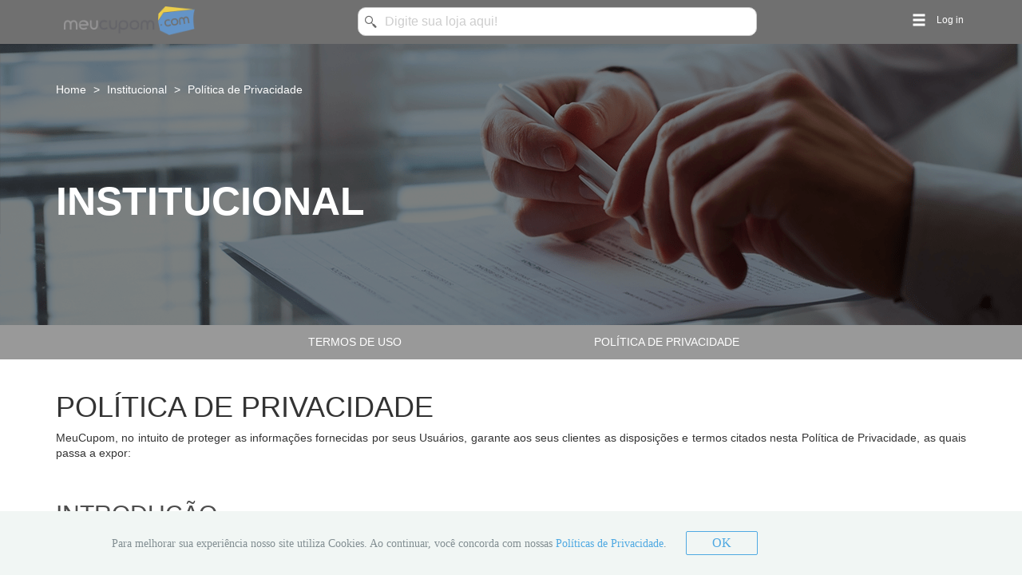

--- FILE ---
content_type: text/html; charset=UTF-8
request_url: https://www.meucupom.com/institucional/politica-de-privacidade
body_size: 21967
content:

<!DOCTYPE html>
<html lang="pt-BR">
<head>
    <meta charset="UTF-8">
    <meta http-equiv="X-UA-Compatible" content="IE=edge">
    <meta name="viewport" content="width=device-width, initial-scale=1">

    <title>MeuCupom | Cupom de Desconto, Ofertas e Cashback </title>
<meta name="title" content="MeuCupom | Cupom de Desconto, Ofertas e Cashback ">
<meta property="og:title" content="MeuCupom | Cupom de Desconto, Ofertas e Cashback " />

<meta name="description" content="Cupom de Desconto, Oferta e Cashback para você economizar em suas compras é no MeuCupom, o melhor site de descontos do Brasil!">
<meta property="og:description" content="Cupom de Desconto, Oferta e Cashback para você economizar em suas compras é no MeuCupom, o melhor site de descontos do Brasil!" />

<meta name="robots" content="index,follow">

<meta property="og:image" content="http://cdn.meucupom.com/app-assets/fb-screen.png" />

<meta property="og:type" content="website">
<meta property="og:image:type" content="image/png">
<meta property="og:site_name" content="MeuCupom.com" />
<meta property="fb:app_id" content="599124356883910" />
<meta name="google-signin-client_id" content="974134154613-bqj7i60f93voir92kca6h6a3dlcr8pvn.apps.googleusercontent.com">
                    <link rel="canonical" href="" />
            <meta property="og:url" content="">
        



    <link rel="shortcut icon" sizes="192x192" href="https://cdn.meucupom.com/app-assets/5.07.64/novomc/assets/images/favicon.png" />
    <link rel="apple-touch-icon" href="/apple-touch-icon.png" />
    <link rel="apple-touch-icon" sizes="57x57" href="/apple-touch-icon-57x57.png" />
    <link rel="apple-touch-icon" sizes="72x72" href="/apple-touch-icon-72x72.png" />
    <link rel="apple-touch-icon" sizes="76x76" href="/apple-touch-icon-76x76.png" />
    <link rel="apple-touch-icon" sizes="114x114" href="/apple-touch-icon-114x114.png" />
    <link rel="apple-touch-icon" sizes="120x120" href="/apple-touch-icon-120x120.png" />
    <link rel="apple-touch-icon" sizes="144x144" href="/apple-touch-icon-144x144.png" />
    <link rel="apple-touch-icon" sizes="152x152" href="/apple-touch-icon-152x152.png" />
    <link rel="apple-touch-icon" sizes="180x180" href="/apple-touch-icon-180x180.png" />
    <!-- <link href='https://fonts.googleapis.com/css?family=Roboto:700,400&display=swap' rel='stylesheet' type='text/css'> -->
    <!--<link href='https://fonts.googleapis.com/css?family=Oxygen:700,400&display=swap' rel='stylesheet' type='text/css'>-->

    <link rel="stylesheet" type="text/css" href="https://cdn.meucupom.com/app-assets/5.07.64/novomc/assets/css/styles.css">

    
    <!-- HTML5 shim and Respond.js for IE8 support of HTML5 elements and media queries -->
    <!-- WARNING: Respond.js doesn't work if you view the page via file:// -->
    <!--[if lt IE 9]>
    <script src="https://oss.maxcdn.com/html5shiv/3.7.2/html5shiv.min.js"></script>
    <script src="https://oss.maxcdn.com/respond/1.4.2/respond.min.js"></script>
    <![endif]-->
        <link rel="chrome-webstore-item" href="https://chrome.google.com/webstore/detail/eheapjobppkbengkdjfmjjamdohgnenp">

    <script>
        var dataLayer = [];
    </script>

</head>
<body data-responsive="1" class="stick-footer" sponsor-class-zoomOut="hasSponsor" nome-categoria="not"><script defer src="https://static.cloudflareinsights.com/beacon.min.js/vcd15cbe7772f49c399c6a5babf22c1241717689176015" integrity="sha512-ZpsOmlRQV6y907TI0dKBHq9Md29nnaEIPlkf84rnaERnq6zvWvPUqr2ft8M1aS28oN72PdrCzSjY4U6VaAw1EQ==" data-cf-beacon='{"version":"2024.11.0","token":"7e12f8ee0f104cd58ea21853b283bc01","server_timing":{"name":{"cfCacheStatus":true,"cfEdge":true,"cfExtPri":true,"cfL4":true,"cfOrigin":true,"cfSpeedBrain":true},"location_startswith":null}}' crossorigin="anonymous"></script>
</body>

<nav class="mobile-menu-wrapper offset-menu" id="mobile-menu"
	mobile-class-open-sidebar='isMenuOpened' 
    mobile-class-second-sidebar='isSecondSidebarOpened'>
	
	<div class="offset-menu-wrapper container">
		<a href='/perfil' class="mcicon-cog config-button" rv-show="isLogged"></a>

		<p class="mcicon-exit exit-button" rv-show="isLogged" rv-on-click="onClickLogout" onclick="googleLogout()"></p>

		<div class="profile-avatar-mobile">
			<a href="/perfil" class="profile-mobile-link" rv-show="isLogged">
				<img width="65" alt="" class="mobile-menu-avatar" rv-src="user.avatar_url" alt="Perfil do usuário">
				<p class="mobile-menu-username" rv-html="user.full_name"></p>
				<!--<span class="mobile-menu-email small" rv-html="user.email"></span>-->
			</a>

			<div rv-hide="isLogged">
				<a href="javascript:" onclick="App.container.loginModal.show();" class="profile-mobile-link">
					<img src="https://cdn.meucupom.com/app-assets/5.07.64/novomc/assets/images/usuario.png" alt="Seu perfil" class="mobile-menu-avatar">
				</a>
				<button onclick="App.container.loginModal.show();" class="mobile-login-btn">Login</button>
			</div>
		</div>

		<div class="profile-mobile-menu-devolve row" rv-show="isLogged">
			<div class="col-xs-12">
				<a href="/perfil/dinheiro-de-volta" rv-show="showCashbackAvailableAmount">
					<span rv-hide="isLoadingUserInfo">
						<img src="https://cdn.meucupom.com/app-assets/5.07.64/novomc/assets/images/cashback.png" width="20px" height="20px" alt="MeuCupom Devolve" class="cashback-logo"> <span rv-html="cashbackFormattedAmount.available"></span>
					</span>
				</a>
				<a href="/perfil/dinheiro-de-volta" rv-hide="showCashbackAvailableAmount">
					<span rv-hide="isLoadingUserInfo">
						<img src="https://cdn.meucupom.com/app-assets/5.07.64/novomc/assets/images/cashback.png" width="20px" height="20px" alt="MeuCupom Devolve" class="cashback-logo"> <span rv-html="cashbackFormattedAmount.pending"></span> (pendente)
					</span>
				</a>
				<a href="/perfil/dinheiro-de-volta" rv-show="isLoadingUserInfo">(carregando...)</a>
			</div>
		</div>
		<ul class="profile-mobile-menu row">
			<li class="col-xs-4">
				                            <a href="https://www.meucupom.com/perfil/so-para-voce" class="btn-for-your" rv-show="isLogged">
							<span class="mcicon-crown profile-icon" rv-class-for-you-active="foryouCounter">
								<span class="mobile-badge" rv-html="foryouCounter"></span>
							</span>
						</a>
                                            <a href="javascript:" onclick="App.container.loginModal.show();" class="btn-for-your" rv-hide="isLogged">
							<span class="mcicon-crown profile-icon"></span>
						</a>
                    			</li>
			<li class="col-xs-4">
                                            <a href="https://www.meucupom.com/perfil/cupons-salvos" class="btn-favorite" rv-show="isLogged">
							<span class="mcicon-favoritos profile-icon" rv-class-fav-active="savedCounter">
								<span class="mobile-badge" rv-html="savedCounter"></span>
							</span>
						</a>
                                            <a href="javascript:" onclick="App.container.loginModal.show();" class="btn-favorite" rv-hide="isLogged">
							<span class="mcicon-favoritos profile-icon" rv-class-fav-active="savedCounter"></span>
						</a>
                    			</li>
			<li class="col-xs-4">
                                            <a href="https://www.meucupom.com/perfil/meus-favoritos" class="btn-heart" rv-show="isLogged">
							<span class="mcicon-coracao profile-icon" rv-class-heart-active="hasFavoriteStoreOrCategory"></span>
						</a>
                                            <a href="javascript:" onclick="App.container.loginModal.show();" class="btn-heart" rv-hide="isLogged">
							<span class="mcicon-coracao profile-icon" rv-class-heart-active="hasFavoriteStoreOrCategory"></span>
						</a>
                    			</li>
		</ul>
		<ul class="mobile-menu-list" id="mobile-menu-list">

			<li class="mobile-menu-item">
				<a href="/"><span class="icon mcicon-home3"> </span> Home</a>
			</li>

			<li class="mobile-menu-item">
				<a href="javascript:;" mobile-on-click='toggleSecondMenu' data-section="menu-top-cupons"><span class="icon mcicon-topcupons"> </span> Top Descontos</a>
			</li>
			
			<li class="mobile-menu-item">
				<a href="javascript:;" mobile-on-click='toggleSecondMenu' data-section="menu-categorias"><span class="icon mcicon-folder-open"> </span> Categorias</a>
			</li>
			
			<li class="mobile-menu-item">
				<a href="javascript:;" mobile-on-click='toggleSecondMenu' data-section="menu-lojas"><span class="icon mcicon-basket"> </span> Top Lojas</a>
			</li>

			<!-- Blog retirado da barra de menu por ja haver outro
			<li class="mobile-menu-item">
				<a href="/blog" target="_self"><span class="icon mcicon-profile"> </span> Blog</a>
			</li>
			-->

			<li class="mobile-menu-item">
				<a href="/devolve" target="_self"> <span class="icon mcicon-cashback"> </span> MeuCupom Devolve</a>
			</li>

							<li class="mobile-menu-item">
					<a href="https://blog.meucupom.com/"><span class="icon glyphicon glyphicon-gift"> </span> Meu Cupom Blog</a>
				</li>
							<li class="mobile-menu-item">
					<a href="https://www.meucupom.com/top-cashback?utm_medium=menu-home"><span class="icon glyphicon glyphicon-gift"> </span> Top Cashbacks</a>
				</li>
							<li class="mobile-menu-item">
					<a href="https://www.meucupom.com/clubes/?utm_medium=menu-home&amp;utm_campaign=acquisition"><span class="icon glyphicon glyphicon-gift"> </span> Meu Cupom Empresas</a>
				</li>
							<li class="mobile-menu-item">
					<a href="https://www.meucupom.com/cupom-desconto-dia-dos-namorados/?utm_medium=menu-home&amp;utm_campaign=dia-dos-namorados-2023"><span class="icon glyphicon glyphicon-gift"> </span> Cupom Dia dos Namorados</a>
				</li>
			
		</ul>
	</div>
	<div class="offset-menu-level-2" id="offset-menu-level-2">
		<a href="javascript:;" mobile-on-click="toggleSecondMenu" class="second-menu-back"><span class="glyphicon glyphicon-menu-left"></span>Voltar</a>

		<ul id="menu-top-cupons" class="second-menu-section">
			<a href="/top-cupons/cupom-desconto-todos">
				<li class="second-menu-item"><span class="icon mcicon-online2"></span>Top Cupons</li>
			</a>
			
			<a href="/top-cupons/cupom-desconto-ofertas">
				<li class="second-menu-item"><span class="icon mcicon-tag2"></span>Top Ofertas</li>
			</a>
			
			<a href="/top-cupons/cupom-desconto-produtos">
				<li class="second-menu-item"><span class="icon mcicon-cart"></span>Top Produtos</li>
			</a>
			
			<a href="/novidades">
				<li class="second-menu-item"><span class="icon mcicon-novidade"></span>Novidades</li>
			</a>
			
			<a href="/cupons-cashback-dinheiro-de-volta">
				<li class="second-menu-item"><span class="icon mcicon-cashback"></span>Meucupom Devolve</li>
			</a>
		</ul>

		<ul id="menu-categorias" class="second-menu-section">
			<a href="/cupom-desconto-notebooks" >
				<li class="second-menu-item"><span class="icon mcicon-cat-notebooks"></span>Notebooks</li>
			</a>

			<a href="/cupom-desconto-tv-audio">
				<li class="second-menu-item"><span class="icon mcicon-cat-tv-audio"></span>TV e Áudio</li>
			</a>

			<a href="/cupom-desconto-smartphone-tablet">
				<li class="second-menu-item"><span class="icon mcicon-cat-smartphone-tablet"></span>Smartphones e Tablets	</li>
			</a>

			<a href="/cupom-desconto-viagem">		
				<li class="second-menu-item"><span class="icon mcicon-cat-viagem"></span>Viagens</li>
			</a>

			<a href="/cupom-desconto-eletronicos">
				<li class="second-menu-item"><span class="icon mcicon-cat-eletronicos"></span>Eletrônicos</li>
			</a>

			<a href="/cupom-desconto-moda-feminina">
				<li class="second-menu-item"><span class="icon mcicon-cat-moda-feminina"></span>Moda Feminina</li>
			</a>

			<a href="/cupom-desconto-games">
				<li class="second-menu-item"><span class="icon mcicon-cat-games"></span>Games</li>
			</a>

			<a href="/cupom-desconto-calcados">
				<li class="second-menu-item"><span class="icon mcicon-cat-calcados"></span>Calçados</li>
			</a>

			<a href="/cupom-desconto-animais-pet">
				<li class="second-menu-item"><span class="icon mcicon-cat-animais-pet"></span>Animais e Pet</li>
			</a>
			
			<a href="/cupom-desconto-esportes">
				<li class="second-menu-item"><span class="icon mcicon-cat-esportes"></span>Esportes</li>
			</a>

			<a href="/cupom-desconto-eletrodomesticos">
				<li class="second-menu-item"><span class="icon mcicon-cat-eletrodomesticos"></span>Eletrodomésticos</li>
			</a>
			
			<a href="/cupom-desconto-beleza">
				<li class="second-menu-item"><span class="icon mcicon-cat-beleza"></span>Beleza</li>
			</a>
			<li class="second-menu-item see-more">
				<a href="/categorias" class="btn"></span>Ver Mais</a>
			</li>
		</ul>

		<ul id="menu-lojas" class="second-menu-section">
						<a href="https://www.meucupom.com/cupom-desconto-casas-bahia"><li class="second-menu-item">Casas Bahia</li></a>
						<a href="https://www.meucupom.com/cupom-desconto-kabum"><li class="second-menu-item">KaBuM</li></a>
						<a href="https://www.meucupom.com/cupom-desconto-shopclub"><li class="second-menu-item">Shopclub</li></a>
						<a href="https://www.meucupom.com/cupom-desconto-netshoes"><li class="second-menu-item">Netshoes</li></a>
						<a href="https://www.meucupom.com/cupom-desconto-kipling"><li class="second-menu-item">Kipling</li></a>
						<a href="https://www.meucupom.com/cupom-desconto-renner"><li class="second-menu-item">Renner</li></a>
						<a href="https://www.meucupom.com/cupom-desconto-magazine-luiza"><li class="second-menu-item">Magazine Luiza</li></a>
						<a href="https://www.meucupom.com/cupom-desconto-o-boticario"><li class="second-menu-item">O Boticário</li></a>
						
			<li class="second-menu-item see-more"><a href="/lojas" class="btn">Ver Mais</a></li>	
		</ul>
	</div>
</nav><!-- /.mobile-menu-wrapper -->
    
<style>



.mcicon-online2:before,.mcicon-tag2:before {
    color: white;
}
.cadeado:before {
    content: "\e98f";
    font-family: "icomoon";
    margin-left: 5px;
    z-index: 100;
    display: block;
    position: absolute;
    top: 10px;
    right: 78px;
    height: 35px;
    border-radius: 30px;
    background-color: #4fa9e2;
    color: #f2cc5a;
    width: 35px;
    line-height: 28px;
    padding-left: 5px;
    border-color: #f2cc5a;
    border-style: dashed;
    border-width: medium;
    }


#page-category-store .header .container{
    padding-top:0px
}
.botao-devolve{
    background-color: transparent !important;
    color:white !important;
    border-color: white !important;
    border-style: solid;
    border-width: thin;
    border-radius: 10px 10px 10px 10px;
    height: 38px;
    line-height: 25px;
    -webkit-transition: all .125s ease-in-out;
    -moz-transition: all .125s ease-in-out;
    transition: all .125s ease-in-out;
}
.botao-devolve:hover{
    background-color: white !important;
    color:#4fa9e2 !important;
}
@media (max-width: 600px){
    .botao-devolve{
    background-color: white !important;
    color:#4fa9e2 !important;
    border-color: white !important;
    border-style: solid;
    border-width: thin;
    border-radius: 10px 10px 10px 10px;
    height: 38px;
    line-height: 25px;
    -webkit-transition: all .125s ease-in-out;
    -moz-transition: all .125s ease-in-out;
    transition: all .125s ease-in-out;
    }
}

.fundo-novo{
    background-image: url(https://cdn.meucupom.com/app-assets/5.07.64/novomc/assets/images/fundo.png);
}
/* oi */
.base-fundo{
    background-position: top;
    background-repeat: no-repeat;
    background-color: #eee;
}
    .menu{
    list-style:none; 
    display: inline-block;
    font-family: Lato;
}

.menu li{
	position:relative; 
    float:left; 
    margin:0px !important;
}

.menu li a{
	color:#777; 
	text-decoration:none;
	 display:block;
}

.menu li a:hover{
	font-weight: bolder;
}

.menu li   ul{
    position: absolute;
    top: -14px;
    left: -150px;    
    padding-bottom: 21px;
    padding-left: 0px;
    border-radius: 10px;
    background: rgb(255,255,255);
    background: linear-gradient(180deg, rgba(255,255,255,1) 0%, rgba(222,222,222,1) 100%);
    -webkit-box-shadow: 0px 17px 31px -19px rgba(0,0,0,0.42);
    -moz-box-shadow: 0px 17px 31px -19px rgba(0,0,0,0.42);
    box-shadow: 0px 17px 31px -19px rgba(0,0,0,0.42);
    -webkit-transition: all .125s ease-in-out;
    -moz-transition: all .125s ease-in-out;
    transition: all .125s ease-in-out;
    display:none;
}
.menu li:hover ul, .menu li.over ul{
    display:block;
    
}

.menu li ul li:first-child{
    font-size: inherit;
}
.menu li ul li{
	display:block; 
    width: 182px;
    text-align: right;
    padding: 14px;
    font-size: 13px;
}




.filter-like-tab .nav > li .dropdown > button{
        font-size: 12px;
        padding: 0 0 0 0px;
        height:38px;
        line-height: 41px;
        color:white !important;
    }
    filter-like-tab .nav > li .dropdown > button:last-child{
        border-radius: 0px 10px 10px 0px;
    }

    .filter-like-tab .nav > li.dropdown-active .dropdown,
    .filter-like-tab .nav > li:hover .dropdown,
    .btn-coupon, .mobile-coupon{
        background-color: #eee !important
        
    }
    .filter-like-tab .nav > li:hover .dropdown > button,
    .filter-like-tab .nav > li.dropdown-active .dropdown > button{
        color: #4fa9e2 !important;
    }
    .tabs .nav-tabs .tab-label{
        top: 0px;
    }
    .tabs .nav-tabs > li{
        background-color:transparent;
    }
    .rrr{
        border-radius: 0px 10px 10px 0px;
    }
    .filter-like-tab .nav {
        border-color: white;
        border-style: solid;
        border-width: thin;
        border-radius: 10px 10px 10px 10px;
        width:210px;
    }
    .filter-like-tab .nav > li .dropdown {
        background-color: transparent;
    }
    .filter-like-tab .nav > li:first-child:hover .dropdown,
    .filter-like-tab .nav > li.dropdown-active:first-child .dropdown{
        border-radius: 10px 0px 0px 10px;
    }
    .filter-like-tab .nav > li:last-child:hover .dropdown,
    .filter-like-tab .nav > li.dropdown-active:last-child .dropdown{
        border-radius: 0px 10px 10px 0px;
    }




</style>



<div class="main-content-wrapper"> <!-- essa div fecha na partial footer -->

    <div class="mobile-overlay" mobile-on-click="toggleOffsetMenu" mobile-class-overlay-on="isMenuOpened"></div>

<nav class="navbar navbar-default navbar-static-top yamm" id="navbar-menu">
    <div class="container-fluid desktop-navbar container">

        <!-- Brand and toggle get grouped for better mobile display -->
        <div class="navbar-header col-md-4">
            <a class="navbar-brand navbar-brand-internal" href="https://www.meucupom.com" id="navbar-link-home-logo">
                <div class="logo"></div>
            </a>
        </div>



        <div class="navbar navbar-top-search navbar-static-top animated col-md-7" id="navbar-menu-search-bar" style="top: 4px">
            <form action="https://www.meucupom.com/buscar" method="get" class="form-inline form-top-search row" searchbar-on-submit="onSearch">
                <div class="form-group col-sm-3col-xs-3 nopadding navbar-top-search-input-wrapper" style="border-color: #cccccc;">
                    <span class="left-icon mcicon-magnifier" style="top: 5px;"></span>
                    <input
                    type="text" class="form-control navbar-top-search-input" name="q" id="top-search" autocomplete="off" placeholder="Digite sua loja aqui!">
                </div>
            </form>
        </div>


        <!-- Collect the nav links, forms, and other content for toggling -->
        <div class="collapse navbar-collapse" style="text-align: right;">

            <div class="animated" id="navbar-menu-main">
                <ul class="nav navbar-nav navbar-right custom-division navbar-items">
                    <li style="margin-right: 13px; margin-top: 4px;">
                                                <ul class="menu" style="margin-right:20px">
                            <li>
                                <div class="glyphicon glyphicon-menu-hamburger"></div>
                                <ul>
                                    <li>
                                        <div class="glyphicon glyphicon-menu-hamburger" ></div>
                                    </li>
                                    
    
                    <li class=" ">
                <a href="/" class="text-uppercase" id="navbar-link-home">Home</a>
            </li>
        

    

            <li class=" " role="presentation">
            <a href="/top-cupons/cupom-desconto-todos" class="dropdown-toggle fix-hover-area text-uppercase" id="navbar-link-top-cupons"  role="button" aria-expanded="false">Top Cupons</a>
        </li>

    

            <li class=" " role="presentation">
            <a href="/categorias" class="dropdown-toggle fix-hover-area text-uppercase" id="navbar-link-categorias"  role="button" aria-expanded="false">Categorias</a>
        </li>

    

            <li class=" " role="presentation">
            <a href="/lojas" class="dropdown-toggle fix-hover-area text-uppercase" id="navbar-link-lojas"  role="button" aria-expanded="false">Lojas</a>
        </li>

    

    
                    <li class=" ">
                <a href="/devolve" class="text-uppercase" id="navbar-link-devolve">MeuCupom Devolve</a>
            </li>
        

    

    
                    <li class=" ">
                <a href="https://blog.meucupom.com/" class="text-uppercase" id="navbar-link-meu-cupom-blog">Meu Cupom Blog</a>
            </li>
        

    

    
                    <li class=" ">
                <a href="https://www.meucupom.com/top-cashback?utm_medium=menu-home" class="text-uppercase" id="navbar-link-top-cashbacks">Top Cashbacks</a>
            </li>
        

    

    
                    <li class=" ">
                <a href="https://www.meucupom.com/clubes/?utm_medium=menu-home&amp;utm_campaign=acquisition" class="text-uppercase" id="navbar-link-meu-cupom-empresas">Meu Cupom Empresas</a>
            </li>
        

    

    
                    <li class=" ">
                <a href="https://www.meucupom.com/cupom-desconto-dia-dos-namorados/?utm_medium=menu-home&amp;utm_campaign=dia-dos-namorados-2023" class="text-uppercase" id="navbar-link-cupom-dia-dos-namorados">Cupom Dia dos Namorados</a>
            </li>
        

    
                                </ul>
                            </li>
                        </ul> 
                                            </li>
                    <!-- <li class="btn-search animated fadeIn">
                        <button searchbar-on-click="onOpenSearchBar">
                            <span class="mcicon-magnifier"></span>
                        </button>
                    </li> -->
                    
                    
                    <!-- <li class="location">
                        <button data-toggle="modal" data-target="#location-picker">
                            <span class="icon mcicon-mapmarker"></span>&nbsp;&nbsp;
                            <span geolocation-html="selectedCityName"></span>&nbsp;&nbsp;
                            <span class="icon mcicon-chevron-small-down"></span>
                        </button>
                    </li> Versão 4.53.03-->
                    <li class="navbar-cashback-amount" rv-class-navbar-cashback-amount-small="showCashbackAvailableAmount" rv-show="isLogged">
                        <button onclick="location.replace('/perfil/dinheiro-de-volta')" rv-show="showCashbackAvailableAmount">
                            <span rv-hide="isLoadingUserInfo">
                                <span rv-html="cashbackFormattedAmount.available"></span>
                            </span>
                        </button>
                        <button onclick="location.replace('/perfil/dinheiro-de-volta')" style="margin:0 auto;" rv-hide="showCashbackAvailableAmount">
                            <span rv-hide="isLoadingUserInfo" style="display: none">
                                <span rv-html="cashbackFormattedAmount.pending"></span> (pendente)
                            </span>
                        </button>
                        <button onclick="location.replace('/perfil/dinheiro-de-volta')" rv-show="isLoadingUserInfo" style="margin:0 auto;">(carregando...)</button>
                    </li>
                    <li class="login">
                        <div class="dropdown dropdown-user-profile" rv-show="isLogged">
                            <button class="dropdown-toggle fix-hover-area" type="button" id="dropdownProfile"
                               data-toggle="dropdown" aria-expanded="true">
                                <img width="60" rv-src="user.avatar_url" rv-hide="isLoadingUserInfo" class="img-logged img-rounded" alt="Perfil de Usuário">
                                <div rv-show="isLoadingUserInfo">
                                        <style type='text/css'>
    @-webkit-keyframes uil-default-anim {
        0% {
            opacity: 1
        }
        100% {
            opacity: 0
        }
    }

    @keyframes uil-default-anim {
        0% {
            opacity: 1
        }
        100% {
            opacity: 0
        }
    }

    .uil-default-css > div:nth-of-type(1) {
        -webkit-animation: uil-default-anim 1s linear infinite;
        animation: uil-default-anim 1s linear infinite;
        -webkit-animation-delay: -0.5s;
        animation-delay: -0.5s;
    }

    .uil-default-css > div:nth-of-type(2) {
        -webkit-animation: uil-default-anim 1s linear infinite;
        animation: uil-default-anim 1s linear infinite;
        -webkit-animation-delay: -0.4166666666666667s;
        animation-delay: -0.4166666666666667s;
    }

    .uil-default-css > div:nth-of-type(3) {
        -webkit-animation: uil-default-anim 1s linear infinite;
        animation: uil-default-anim 1s linear infinite;
        -webkit-animation-delay: -0.33333333333333337s;
        animation-delay: -0.33333333333333337s;
    }

    .uil-default-css > div:nth-of-type(4) {
        -webkit-animation: uil-default-anim 1s linear infinite;
        animation: uil-default-anim 1s linear infinite;
        -webkit-animation-delay: -0.25s;
        animation-delay: -0.25s;
    }
    .uil-default-css > div:nth-of-type(5) {
        -webkit-animation: uil-default-anim 1s linear infinite;
        animation: uil-default-anim 1s linear infinite;
        -webkit-animation-delay: -0.16666666666666669s;
        animation-delay: -0.16666666666666669s;
    }

    .uil-default-css > div:nth-of-type(6) {
        -webkit-animation: uil-default-anim 1s linear infinite;
        animation: uil-default-anim 1s linear infinite;
        -webkit-animation-delay: -0.08333333333333331s;
        animation-delay: -0.08333333333333331s;
    }

    .uil-default-css > div:nth-of-type(7) {
        -webkit-animation: uil-default-anim 1s linear infinite;
        animation: uil-default-anim 1s linear infinite;
        -webkit-animation-delay: 0s;
        animation-delay: 0s;
    }

    .uil-default-css > div:nth-of-type(8) {
        -webkit-animation: uil-default-anim 1s linear infinite;
        animation: uil-default-anim 1s linear infinite;
        -webkit-animation-delay: 0.08333333333333337s;
        animation-delay: 0.08333333333333337s;
    }

    .uil-default-css > div:nth-of-type(9) {
        -webkit-animation: uil-default-anim 1s linear infinite;
        animation: uil-default-anim 1s linear infinite;
        -webkit-animation-delay: 0.16666666666666663s;
        animation-delay: 0.16666666666666663s;
    }

    .uil-default-css > div:nth-of-type(10) {
        -webkit-animation: uil-default-anim 1s linear infinite;
        animation: uil-default-anim 1s linear infinite;
        -webkit-animation-delay: 0.25s;
        animation-delay: 0.25s;
    }

    .uil-default-css > div:nth-of-type(11) {
        -webkit-animation: uil-default-anim 1s linear infinite;
        animation: uil-default-anim 1s linear infinite;
        -webkit-animation-delay: 0.33333333333333337s;
        animation-delay: 0.33333333333333337s;
    }

    .uil-default-css > div:nth-of-type(12) {
        -webkit-animation: uil-default-anim 1s linear infinite;
        animation: uil-default-anim 1s linear infinite;
        -webkit-animation-delay: 0.41666666666666663s;
        animation-delay: 0.41666666666666663s;
    }
</style><style>
     .uil-default-css {
        position: relative;
        background: none;
        width: 40px;
        height: 0;
            }
</style>
<div class='uil-default-css' style='transform:scale(0.1); top: -18px;'>
    <div style='top:80px;left:93px;width:14px;height:40px;background:#cfcfcf;-webkit-transform:rotate(0deg) translate(0,-60px);transform:rotate(0deg) translate(0,-60px);border-radius:10px;position:absolute;'></div>
    <div style='top:80px;left:93px;width:14px;height:40px;background:#cfcfcf;-webkit-transform:rotate(30deg) translate(0,-60px);transform:rotate(30deg) translate(0,-60px);border-radius:10px;position:absolute;'></div>
    <div style='top:80px;left:93px;width:14px;height:40px;background:#cfcfcf;-webkit-transform:rotate(60deg) translate(0,-60px);transform:rotate(60deg) translate(0,-60px);border-radius:10px;position:absolute;'></div>
    <div style='top:80px;left:93px;width:14px;height:40px;background:#cfcfcf;-webkit-transform:rotate(90deg) translate(0,-60px);transform:rotate(90deg) translate(0,-60px);border-radius:10px;position:absolute;'></div>
    <div style='top:80px;left:93px;width:14px;height:40px;background:#cfcfcf;-webkit-transform:rotate(120deg) translate(0,-60px);transform:rotate(120deg) translate(0,-60px);border-radius:10px;position:absolute;'></div>
    <div style='top:80px;left:93px;width:14px;height:40px;background:#cfcfcf;-webkit-transform:rotate(150deg) translate(0,-60px);transform:rotate(150deg) translate(0,-60px);border-radius:10px;position:absolute;'></div>
    <div style='top:80px;left:93px;width:14px;height:40px;background:#cfcfcf;-webkit-transform:rotate(180deg) translate(0,-60px);transform:rotate(180deg) translate(0,-60px);border-radius:10px;position:absolute;'></div>
    <div style='top:80px;left:93px;width:14px;height:40px;background:#cfcfcf;-webkit-transform:rotate(210deg) translate(0,-60px);transform:rotate(210deg) translate(0,-60px);border-radius:10px;position:absolute;'></div>
    <div style='top:80px;left:93px;width:14px;height:40px;background:#cfcfcf;-webkit-transform:rotate(240deg) translate(0,-60px);transform:rotate(240deg) translate(0,-60px);border-radius:10px;position:absolute;'></div>
    <div style='top:80px;left:93px;width:14px;height:40px;background:#cfcfcf;-webkit-transform:rotate(270deg) translate(0,-60px);transform:rotate(270deg) translate(0,-60px);border-radius:10px;position:absolute;'></div>
    <div style='top:80px;left:93px;width:14px;height:40px;background:#cfcfcf;-webkit-transform:rotate(300deg) translate(0,-60px);transform:rotate(300deg) translate(0,-60px);border-radius:10px;position:absolute;'></div>
    <div style='top:80px;left:93px;width:14px;height:40px;background:#cfcfcf;-webkit-transform:rotate(330deg) translate(0,-60px);transform:rotate(330deg) translate(0,-60px);border-radius:10px;position:absolute;'></div>
</div>                                </div>
                            </button>
                            <div class="row dropdown-menu dropdown-user-profile-menu" role="menu" aria-labelledby="dropdownProfile">
                                <div class="col-xs-12">
                                    <div class="row dropdown-user-profile-header-wrapper">
                                        <div class="col-xs-12 dropdown-user-profile-header" rv-html="user.name"></div>
                                        <div class="col-xs-12 dropdown-user-profile-header" rv-html="user.email"></div>
                                    </div>
                                    <div class="row dropdown-user-profile-icons-wrapper">
                                        <div class="col-xs-4 dropdown-user-profile-icon clickable">
                                            <button onclick="document.location='/perfil/so-para-voce'" class="btn-for-your dropdown-user-profile-url" rv-on-click="onClickForYou" title="Só para você">
                                                <span class="mcicon-crown-line" rv-class-for-you-active="foryouCounter">
                                                    <span class="badge" rv-html="foryouCounter"></span>
                                                </span>
                                            </button>
                                        </div>
                                        <div class="col-xs-4 dropdown-user-profile-icon clickable">
                                            <button onclick="document.location='/perfil/cupons-salvos'" class="btn-favorite dropdown-user-profile-url" rv-on-click="onClickSaveds" title="Cupons salvos">
                                                <span class="mcicon-favoritos" rv-class-fav-active="savedCounter">
                                                    <span class="badge" rv-html="savedCounter"></span>
                                                </span>
                                            </button>
                                        </div>
                                        <div class="col-xs-4 dropdown-user-profile-icon clickable">
                                            <button onclick="document.location='/perfil/meus-favoritos'" class="btn-heart dropdown-user-profile-url" rv-on-click="onClickFavorites" title="Favoritos">
                                                <span class="mcicon-coracao" rv-class-heart-active="hasFavoriteStoreOrCategory"></span>
                                            </button>
                                        </div>
                                    </div>
                                    <div class="row">
                                        <div class="col-xs-12 dropdown-user-profile-cashback-wrapper clickable">
                                            <div class="row">
                                                <div class="col-xs-3">
                                                    <button onclick="document.location='/perfil/dinheiro-de-volta'">
                                                        <img src="https://cdn.meucupom.com/app-assets/5.07.64/novomc/assets/images/cashback.png" class="cashback-logo" width="20px" height="20px" alt="MeuCupom Devolve">
                                                    </button>
                                                </div>
                                                <div class="col-xs-9 text-center">
                                                    <button onclick="document.location='/perfil/dinheiro-de-volta'" class="dropdown-user-profile-url">
                                                        MeuCupom Devolve
                                                    </button>
                                                </div>
                                            </div>
                                        </div>
                                    </div>
                                    <div class="row dropdown-user-profile-buttons-wrapper">
                                        <div class="col-xs-6 dropdown-user-profile-button clickable">
                                            <button onclick="document.location='/perfil'" class="dropdown-user-profile-url">Meu Perfil</button>
                                        </div>
                                        <div class="col-xs-6 dropdown-user-profile-button clickable" rv-on-click="onClickLogout" onclick="googleLogout()">
                                            <button class="dropdown-user-profile-url">Logout</button>
                                        </div>
                                    </div>
                                </div>
                            </div>
                        </div>


                        


                        <button onclick="sdkFacebook(); App.container.loginModal.show();" rv-hide="isLogged" style="display: none;">Log in</button>
                    </li>
                </ul>
            </div>

            <!-- <div class="navbar navbar-top-search navbar-static-top animated" id="navbar-menu-search-bar" style="display: none;">
                <form action="https://www.meucupom.com/buscar" method="get" class="form-inline form-top-search row" searchbar-on-submit="onSearch">
                    <div class="form-group col-sm-12 col-xs-12 nopadding navbar-top-search-input-wrapper">
                        <span class="left-icon mcicon-magnifier"></span>
                        <input type="text" class="form-control navbar-top-search-input" name="q" id="top-search" autocomplete="off" placeholder="Digite sua loja aqui!">
                        <span class="right-icon mcicon-cancel2" searchbar-on-click="onCloseSearchBar"></span>
                    </div>
                </form>
            </div> -->

        </div> <!-- /.navbar-collapse -->
    </div> <!-- /.container -->

    <div class="container-fluid mobile-navbar">
        <div class="row">
            <div class="col-xs-3">
                <button data-toggle='.page-wrapper' class="glyphicon glyphicon-menu-hamburger"
                   rv-on-click='showOffsetMenu'></button>
            </div>
            <div class="col-xs-6">
                <a class="" href="https://www.meucupom.com">
                    <img class="mobile-menu-logo" src="https://cdn.meucupom.com/app-assets/5.07.64/novomc/assets/images/logo.png" alt="MeuCupom.com">
                </a>
            </div>
            <div class="col-xs-3 search-link">
                <button searchbar-on-click="onOpenSearchBar" class="mcicon-magnifier"></button>
            </div>

        </div>

    </div>

</nav>

<div class="mobile-search-overlay container" id="mobile-search-overlay" searchbar-class-mobile-search-on="isSearchOpened">
    
    <div class="close-btn" searchbar-on-click="onOpenSearchBar">x</div>

    <div class="h3">Buscar</div>

    <form action="https://www.meucupom.com/buscar" method="get" class="form-inline form-top-search">
        <div class="form-group">
            <input type="text" class="form-control top-search" name="q" id="top-search-mobile" autocomplete="off" required>
        </div>
        <p>Pressione enter para buscar</p>
    </form>
</div>
<div id="flash-message" class="alerts-container col-md-8 col-xs-12 text-center">
</div>

<div class="institucional">

    <section class="institutional-header politica-de-privacidade-header">
        <div class="container">    
                            <ol class="breadcrumb desktop-content">
                    <li><a href="https://www.meucupom.com">Home</a></li>
                                            <li class="">
                                                            Institucional
                                                    </li>
                                            <li class="active">
                                                            <a href="https://www.meucupom.com/institucional/politica-de-privacidade">Política de Privacidade</a>
                                                    </li>
                                    </ol>
            
            <h2>Institucional</h2>
        </div>

    </section>

    <div class="institutional-menu-wrapper politica-de-privacidade-menu-wrapper">
        <nav class="institutional-menu politica-de-privacidade-menu container">
            <ul class="row nopadding">
                <li class="institutional-menu-item col-xs-12 col-md-4 col-md-offset-2"><a href="/institucional/termos-de-uso">Termos de uso</a></li>
                <li class="institutional-menu-item col-xs-12 col-md-4"><a href="/institucional/politica-de-privacidade">Política de privacidade</a></li>
            </ul>
        </nav>
    </div>

    <section class="politica-de-privacidade institutional-body">
        <div class="container politica-de-privacidade-container">
	<h1>POLÍTICA DE PRIVACIDADE</h1>
	<p>MeuCupom, no intuito de proteger as informações fornecidas por seus Usuários, garante aos seus clientes as
		disposições e termos citados nesta Política de Privacidade, as quais passa a expor:</p>
	<h2>INTRODUÇÃO</h2>
	<p>Esta Política de Privacidade aplica-se a todos os Usuários do site do MeuCupom, disponível no endereço
		eletrônico <a href="http://www.meucupom.com/">www.MeuCupom.com</a>, além de quaisquer outros sites que possuam a
		extensão do MeuCupom bem como sua ferramenta de <em>plugin</em>.</p>
	<p>Estão sujeitos aos termos dessa Política qualquer aplicativo móvel oferecido pela empresa em questão,
		relacionados aos sistemas operacionais IOS, Android e Windows Phone que apresentem a marca do MeuCupom e façam
		menção ao presente documento.</p>
	<h2>DA COLETA DE DADOS</h2>
	<p>O MeuCupom realiza a coleta de informações por meio de ferramentas denominadas <em>cookies</em> e formulários
		presentes em seu <em>site</em>, a fim de armazenar os dados do usuário para efetuar os pagamentos de cashback
		através dos meios de pagamentos informados pelo usuário. Além do Meucupom realizar pesquisas que possam otimizar
		o serviço prestado, direcionando as ofertas disponíveis em nosso site de acordo com as preferências de nossos
		Usuários. Para a definição de <em>cookie</em>, vide nossos Termos de Uso.</p>
	<p>Para melhorar a funcionalidade de seu <em>site, </em>o MeuCupom utiliza o programa Google Analytics coletando as
		informações adquiridas e gerando estatísticas utilizadas no direcionamento e melhorias de nossos serviços. O
		Google Analytics não coleta informações que possam ser usadas para identificar pessoalmente os Usuários ou expor
		sua privacidade.</p>
	<p>Para mais informações sobre a política de privacidade do programa “Google Analytics”, faz-se necessário o acesso
		ao <em>link</em>: www.google.com/intl/pt-BR/analytics/privacyoverview.html</p>
	<p>Além de ferramentas disponíveis em nosso <em>site</em>, o contato do MeuCupom com seus Usuários, para a aquisição
		desses dados, pode ocorrer via e-mail, voluntariamente pelo Usuário, sempre de acordo com as normas de
		confidencialidade e segurança, visto que tais informações são pessoais e intransferíveis.</p>
	<p>De acordo com as normas e leis vigentes em território nacional, o Usuário possui amplo e irrestrito direito na
		recusa de utilização desses serviços, bem como a possibilidade de desativação destes, caso já tenha realizado
		seu cadastro e, posteriormente, deseje desvincular-se. Após a desvinculação do Usuário, este não receberá mais
		qualquer informação de promoções que o MeuCupom venha a oferecer.</p>
	<p>O MeuCupom confeccionará aviso prévio aos Usuários sobre todos e quaisquer prestadores de serviços que vierem a
		representar esta empresa.</p>
	<p>O Usuário se responsabilizará pela veracidade e precisão das informações fornecidas ao MeuCupom comprometendo-se,
		ainda pela atualização e vigência destas. É terminantemente proibido o cadastramento de menores de 18 (dezoito)
		anos, sem a autorização de seus genitores ou responsáveis legais.</p>
	<p>Caso o MeuCupom tenha o conhecimento de qualquer infração ao item acima, o referido cadastro será cancelado em
		definitivo, até que possua os requisitos formais para sua validação, ou seja, expresso consentimento dos
		genitores ou representantes legais, ou ainda, a concretização da maioridade civil.</p>
	<h2>DA FERRAMENTA DE AVISO DE OFERTAS – <em>PLUGIN</em> MEUCUPOM</h2>
	<p>O MeuCupom oferece serviço de extensão para navegadores por meio do <em>Plugin</em> MeuCupom, também operada pelo
		MeuCupom, ao qual igualmente se aplicam as disposições presentes nesta Política de Privacidade.</p>
	<p>O <em>Plugin</em> MeuCupom tem como objetivo informar os Usuários sobre ofertas e cupons de varejistas, por meio
		de “pop-ups” disponíveis na tela do computador, quando do acesso a um dos sites parceiros.</p>
	<p>O funcionamento do <em>Plugin</em> MeuCupom é realizado respeitando as seguintes etapas:</p>
	<ol>
		<li>Ao acessar um dos sites parceiros da MeuCupom, o <em>Plugin</em> realiza um reconhecimento do endereço
			eletrônico e uma pesquisa para detectar ofertas ou cupons promocionais relativos àquele Anunciante.</li>
		<li>Após a pesquisa, caso haja cupons disponíveis, o <em>Plugin</em> Meu Cupom emite um “pop-up” identificador,
			com a relação das ofertas. O “pop-up” não será visível ao Usuário, caso o comerciante varejista não seja um
			Anunciante parceiro do MeuCupom.</li>
		<li>Ao selecionar alguma oferta ou cupom, o Usuário será redirecionado para o e-commerce parceiro e
			um <em>cookie</em> será adicionado ao computador do potencial comprador. Para que o Usuário obtenha maiores
			informações sobre o <em>cookie</em> gerado, é necessário o acesso à seção “Coleta de Dados” nesta Política
			de Privacidade.</li>
	</ol>
	<h2>DO REDIRECIONAMENTO AO E-COMMERCE PARCEIRO</h2>
	<p>Nenhum dos <em>links</em> direcionados a sites Anunciantes parceiros presentes no MeuCupom está sob nossa
		administração. Por isso o MeuCupom não se responsabiliza pelas políticas de privacidade, produtos, serviços ou
		qualquer outro conteúdo de qualquer site dos Anunciantes. Além disso, o MeuCupom se isenta de toda e qualquer
		responsabilidade sobre o uso de qualquer dado pessoal em sites de terceiros Anunciantes.</p>
	<p>Os Usuários do MeuCupom deverão estar cientes de que o conteúdo disponibilizado para eles através do uso da
		MeuCupom pode incluir, mas não se limitar, a anúncios direcionados ou patrocinados. Esse conteúdo
		disponibilizado através do uso do MeuCupom pode estar protegido por direitos de propriedade intelectual
		pertencentes a terceiros. O MeuCupom não autoriza a modificação, aluguel, leasing, distribuição ou adaptação
		baseadas nesse conteúdo.</p>
	<h2>DA SEGURANÇA DE ACESSO ÀS INFORMAÇÕES DOS USUÁRIOS</h2>
	<p>O MeuCupom possui o compromisso e reponsabilidade de não divulgar ou retransmitir informações pessoais de seus
		Usuários a terceiros, garantindo, assim, o sigilo e segurança dos dados prestados a esta empresa.</p>
	<p>Informações coletadas pelo acesso ao site, mesmo que sigilosas, poderão ser repassadas às autoridades públicas de
		quaisquer natureza, mediante determinação judicial ou requisição compulsória de quaisquer órgãos de investigação
		nacionais ou internacionais.</p>
	<p>A segurança de toda informação fornecida é extremamente importante para que outras pessoas não tenham acesso a
		seus dados, assim como garantir que nenhum acesso indevido seja feito em seu nome.</p>
	<p>A segurança dos dados do Usuário não depende exclusivamente do MeuCupom. Por isso, é importante que o Usuário
		esteja sempre atento às seguintes orientações:</p>
	<ol>
		<li>Sua senha é armazenada em nossos bancos de dados utilizando as mais modernas formas de criptografia e, para
			garantir sua segurança, ninguém, nem mesmo os funcionários do MeuCupom e colaboradores terão acesso à sua
			senha;</li>
		<li>O MeuCupom nunca solicita sua senha por e-mail ou telefone. Caso alguém entre em contato com você
			solicitando sua senha pessoal, não forneça qualquer informação e entre em contato com a equipe do MeuCupom.
		</li>
		<li>O MeuCupom nunca enviará e-mail com arquivos anexos que possam ser executados (tais como .exe, .dmg etc) e
			com isso causar algum dano ao seu computador ou dispositivo móvel. As mensagens enviadas pelo MeuCupom não
			terão <em>link</em>s que direcionem o Usuário para eventuais downloads em seu computador. Se o Usuário
			clicar em alguma mensagem que aparente ter sido enviada pelo MeuCupom e seja feito download de arquivo em
			seu computador, apague-o imediatamente e entre em contato com a equipe do MeuCupom.</li>
	</ol>
	<p>O <em>Plugin</em> MeuCupom possui ferramentas de processamento de dados como navegador e sua versão, tempo de uso
		do software, sites em que o software foi utilizado, bem como o ID anônimo deste.</p>
	<p>O MeuCupom faz uso do número de “IP” (Internet Protocol) - endereço de identificação de dispositivos eletrônicos
		e conexão destes com a internet - para que seja possível a identificação de locais de origem de transações para
		o site do MeuCupom, a fim de proceder melhorias nos serviços regionais, que são proporcionados de forma
		personalizada aos Usuários.</p>
	<p>Corroborando com cláusulas anteriormente expostas, o MeuCupom reforça a premissa de que todos os dados e
		atividades realizadas pela empresa com base em informações pessoais de Usuários são utilizados em conformidade
		com as leis brasileiras vigentes, respeitando todas as normas de segurança e sigilo determinadas em disposições
		legais.</p>
	<h2>DA EXCLUSÃO DO CADASTRO DE USUÁRIO DOS SERVIÇOS DA MEUCUPOM</h2>
	<p>A exclusão dos dados deverá ser solicitada utilizando-se do botão <em>"Deletar conta"</em> presente na página de <a href="https://www.meucupom.com/perfil/editar">perfil do usuário</a>.
		Feito isso a conta estará em um estado de suspensão para confirmação da solicitação de exclusão e, após 15 dias da solicitação,
		a conta será encerrada permanentemente do MeuCupom.com. Caso o usuário acesse novamente a conta em um período inferior a 14 dias
		a conta será reativada automaticamente e sairá da lista de exclusão, sendo necessária novamente a confirmação de exclusão dentro
		do perfil do usuário. Caso deseje que a conta seja encerrada em um período inferior a 15 dias deve ser enviado um e-mail
		( pelo mesmo endereço de e-mail cadastrado em nossa plataforma ) para: <a href="/cdn-cgi/l/email-protection#c5b5b7acb3a4a6aca1a4a1a085a8a0b0a6b0b5aaa8eba6aaa8"><span class="__cf_email__" data-cfemail="205052495641434944414445604d45554355504f4d0e434f4d">[email&#160;protected]</span></a>, com o assunto: Exclusão de Conta.
		Após o envio sua conta será encerrada em até 2 dias úteis.</p>
	<h2>TERMOS DE USO - PRIVACIDADE</h2>
		<p>No Meucupom, privacidade e segurança são prioridades e nos comprometemos com a transparência do tratamento de
			dados pessoais dos nossos usuários/clientes. Por isso, esta presente Política de Privacidade estabelece como é
			feita a coleta, uso e transferência de informações de clientes ou outras pessoas que acessam ou usam nosso site, 
			além de indicar os setores e canais de comunicação pelos quais é possível realizar solicitações desta natureza.
		</p>
		<p>Ao utilizar nossos serviços, você entende que coletaremos e usaremos suas informações pessoais nas formas
			descritas nesta Política, sob as normas de Proteção de Dados (LGPD, Lei Federal 13.709/2018), das disposições
			consumeristas da Lei Federal 8078/1990 e as demais normas do ordenamento jurídico brasileiro aplicáveis.</p>
		<p>Dessa forma, o Meucupom.com, doravante denominada simplesmente como “Meucupom”, inscrita no CNPJ/MF sob o
			nº <em>19.994.038/0001-55 </em>no papel de Controladora de Dados, obriga-se ao disposto na presente Política de
			Privacidade.<br /> <br /> 1 - É a partir do seu consentimento que tratamos os seus dados pessoais. O
			consentimento é a manifestação livre, informada e inequívoca pela qual você autoriza o Meucupom a tratar seus
			dados.</p>
		<p>Assim, em consonância com a Lei Geral de Proteção de Dados, seus dados só serão coletados, tratados e armazenados
			mediante prévio e expresso consentimento. </p>
		<p>O seu consentimento será obtido de forma específica para cada finalidade acima descrita, evidenciando o
			compromisso de transparência e boa-fé do Meucupom  para com seus usuários/clientes, seguindo as regulações
			legislativas pertinentes.</p>
		<p>Ao utilizar os serviços do <em>Meucupom</em> e fornecer seus dados pessoais, você está ciente e consentindo com
			as disposições desta Política de Privacidade, além de conhecer seus direitos e como exercê-los.</p>
		<p>A qualquer tempo e sem nenhum custo, você poderá revogar seu consentimento.</p>
		<p>É importante destacar que a revogação do consentimento para o tratamento dos dados pode implicar a
			impossibilidade da performance adequada de alguma funcionalidade do site que dependa da operação. Tais
			consequências serão informadas previamente.<br /> <br /> 2 - <strong> </strong>O <em>Meucupom</em> assegura a
			seus usuários/clientes seus direitos de titular previstos no artigo 18 da Lei Geral de Proteção de Dados. Dessa
			forma, você pode, de maneira gratuita e a qualquer tempo:</p>
		<ul>
			<li><strong>Confirmar a existência de tratamento de dados</strong>, de maneira simplificada ou em formato claro
				e completo.</li>
			<li><strong>Acessar seus dados</strong>, podendo solicitá-los em uma cópia legível sob forma impressa ou por
				meio eletrônico, seguro e idôneo.</li>
			<li><strong>Corrigir seus dados</strong>, ao solicitar a edição, correção ou atualização destes.</li>
			<li><strong>Limitar seus dados</strong> quando desnecessários, excessivos ou tratados em desconformidade com a
				legislação através da anonimização, bloqueio ou eliminação.</li>
			<li><strong>Solicitar a portabilidade de seus dados</strong>, através de um relatório de dados cadastrais que o
				Meucupom trata a seu respeito.</li>
			<li><strong>Eliminar seus dados</strong> tratados a partir de seu consentimento, exceto nos casos previstos em
				lei.</li>
			<li><strong>Revogar seu consentimento</strong>, desautorizando o tratamento de seus dados.</li>
		</ul>
		<p><strong>Informar-se sobre a possibilidade de não fornecer seu consentimento</strong> e sobre as consequências da
			negativa</p>
		<p><br /> 3 - Seus dados pessoais coletados pelo <em>Meucupom</em> serão utilizados e armazenados durante o tempo
			necessário para a prestação do serviço ou para que as finalidades elencadas na presente Política de Privacidade
			sejam atingidas, considerando os direitos dos titulares dos dados e dos controladores.</p>
		<p>De modo geral, seus dados serão mantidos enquanto a relação contratual entre você e o Meucupom perdurar. Findado
			o período de armazenamento dos dados pessoais, estes serão excluídos de nossas bases de dados ou anonimizados no
			período máximo de 15 dias, ressalvadas as hipóteses legalmente previstas no artigo 16 lei geral de proteção de
			dados, a saber:</p>
		<p>I – cumprimento de obrigação legal ou regulatória pelo controlador;</p>
		<p>II – estudo por órgão de pesquisa, garantida, sempre que possível, a anonimização dos dados pessoais;</p>
		<p>III – transferência a terceiro, desde que respeitados os requisitos de tratamento de dados dispostos nesta Lei;
			ou</p>
		<p>IV – uso exclusivo do controlador, vedado seu acesso por terceiro, e desde que anonimizados os dados.</p>
		<p>Isto é, informações pessoais sobre você que sejam imprescindíveis para o cumprimento de determinações legais,
			judiciais e administrativas e/ou para o exercício do direito de defesa em processos judiciais e administrativos
			serão mantidas, a despeito da exclusão dos demais dados. </p>
		<p>O armazenamento de dados coletados pela <em>(nome empresarial simplificado)</em> reflete o nosso compromisso com
			a segurança e privacidade dos seus dados. Empregamos medidas e soluções técnicas de proteção aptas a garantir a
			confidencialidade, integridade e inviolabilidade dos seus dados. Além disso, também contamos com medidas de
			segurança apropriadas aos riscos e com controle de acesso às informações armazenadas.<br /> <br /> 4 - Para
			mantermos suas informações pessoais seguras, usamos ferramentas físicas, eletrônicas e gerenciais orientadas
			para a proteção da sua privacidade.</p>
		<p>Aplicamos essas ferramentas levando em consideração a natureza dos dados pessoais coletados, o contexto e a
			finalidade do tratamento e os riscos que eventuais violações gerariam para os direitos e liberdades do titular
			dos dados coletados e tratados.</p>
		<p>Entre as medidas que adotamos, destacamos as seguintes:</p>
		<ul>
			<li>Apenas pessoas autorizadas têm acesso a seus dados pessoais</li>
			<li>O acesso a seus dados pessoais é feito somente após o compromisso de confidencialidade</li>
			<li>Seus dados pessoais são armazenados em ambiente seguro e idôneo.</li>
		</ul>
		<br />
		<p>5 - Dúvidas e questões sobre a política de privacidade podem ser direcionadas ao setor da área de tecnologia da informação responsável, através do e-mail <a href="/cdn-cgi/l/email-protection" class="__cf_email__" data-cfemail="a8d8dac1dec9cbc1ccc9cccde8c5cdddcbddd8c7c586cbc7c5">[email&#160;protected]</a> e também poderão ser consultadas no próprio site www.MeuCupom.com.</p>
		<p>O <em>Meucupom</em> se compromete a adotar as melhores posturas para evitar incidentes de segurança. Contudo, é
			necessário destacar que nenhuma página virtual é inteiramente segura e livre de riscos. É possível que, apesar
			de todos os nossos protocolos de segurança, problemas de culpa exclusivamente de terceiros ocorram, como ataques
			cibernéticos de <em>hackers</em>, ou também em decorrência da negligência ou imprudência do próprio
			usuário/cliente.</p>
		<p>Em caso de incidentes de segurança que possa gerar risco ou dano relevante para você ou qualquer um de nossos
			usuários/clientes, comunicaremos aos afetados e a Autoridade Nacional de Proteção de Dados sobre o ocorrido, em
			consonância com as disposições da Lei Geral de Proteção de Dados.</p>
	<h2>ALTERAÇÕES REFERENTES À NOSSA POLÍTICA DE PRIVACIDADE</h2>
		<p>O MeuCupom se reserva o direito de alterar esta política, em parte ou no todo, quando considerar necessário.
				Quaisquer alterações entrarão em vigor imediatamente e serão refletidas no <em>site,</em> comunicadas aos
				Usuários através de meios cabíveis.</p>
</div>    </section>

</div>

</div><!-- /.main-content-wrapper -->

<footer class="footer stick-footer">
    <div class="container nopadding">

        <div class="col-xs-12 col-lg-3 col-lg-push-9 social">
            <h5 class="desktop-content">Acompanhe nossas redes sociais:</h5>
            <a href="https://www.facebook.com/MeuCupomOficial" target="_blank" rel="nofollow"><span class="icon mcicon-facebook2"></span></a>
            <a href="https://twitter.com/MeuCupomOficial" target="_blank" rel="nofollow"><span class="icon mcicon-twitter2"></span></a>
            <a href="https://instagram.com/meucupom" target="_blank" rel="nofollow"><span class="icon mcicon-instagram"></span></a>
            <a href="https://www.pinterest.com/meucupom/" target="_blank" rel="nofollow"><span class="icon mcicon-pinterest2"></span></a>
            <a href="https://www.youtube.com/channel/UCnfaULjn-bxe0HTig3akg9g" target="_blank" rel="nofollow"><span class="icon mcicon-youtube3"></span></a>
            <a href="https://www.linkedin.com/company/meucupom-com" target="_blank" rel="nofollow"><span class="icon mcicon-linkedin"></span></a>
        </div>

        <div class="col-xs-12 col-lg-9 col-lg-pull-3 links-footer">

                        <div class="col-xs-12 col-md-12 footer-menu">
                    <h5>Institucional</h5>
                                                            <ul>
                        <li role="presentation">
                            <a href="/institucional/quem-somos" rel="nofollow">Quem Somos</a>
                        </li>
                        <li role="presentation">
                            <a href="/institucional/termos-de-uso" rel="nofollow">Termos de Uso</a>
                        </li>
                        <li role="presentation">
                            <a href="/institucional/politica-de-privacidade" rel="nofollow">Política de Privacidade</a>
                        </li>
                        <li role="presentation">
                            <a href="/jobs" rel="nofollow">Trabalhe Conosco</a>
                        </li>
                        <li role="presentation">
                            <a href="/institucional/imprensa" rel="nofollow">Imprensa</a>
                        </li>
                        <li role="presentation">
                            <a href="/institucional/contato" rel="nofollow">Contato</a>
                        </li>
                    </ul>
                </div>
        
                        <div class="col-xs-12 col-md-12 footer-menu">
                    <h5>Links</h5>
                        <ul>
            <li role="presentation" class="  ">
                    <a href="/" >
                Página inicial
            </a>
        
            </li>
    <li role="presentation" class="  ">
                    <a href="/lojas" >
                Lojas
            </a>
        
            </li>
    <li role="presentation" class="  ">
                    <a href="/categorias" >
                Categorias
            </a>
        
            </li>
    <li role="presentation" class="  ">
                    <a href="/devolve" >
                MeuCupom Devolve
            </a>
        
            </li>
    <li role="presentation" class="  ">
                    <a href="/meucupom-alerta" >
                MeuCupom Alerta
            </a>
        
            </li>
    <li role="presentation" class="  ">
                    <a href="https://blog.meucupom.com/" >
                Blog
            </a>
        
            </li>
    <li role="presentation" class="  ">
                    <a href="/clubes" >
                MeuCupom Clubes
            </a>
        
            </li>
    </ul>
                </div>
        
                        <div class="col-xs-12 col-md-12 footer-menu">
                    <h5>Ajuda</h5>
                                                            <ul>
                        <li role="presentation" class="  ">
                            <a href="/ajuda/perguntas-frequentes" rel="nofollow">Perguntas Frequentes</a>
                        </li>
                        <li role="presentation" class="  ">
                            <a href="/ajuda/como-utilizar-um-cupom">Como Utilizar um Cupom</a>
                        </li>
                    </ul>
                </div>
        
                        <div class="col-xs-12 col-md-12 footer-menu datas-comemorativas">
                    <h5>Datas especiais</h5>
                        <ul>
            <li role="presentation" class="  ">
                    <a href="/cupom-desconto-volta-as-aulas" >
                Volta às aulas
            </a>
        
            </li>
    <li role="presentation" class="  ">
                    <a href="/cupom-desconto-carnaval" >
                Carnaval
            </a>
        
            </li>
    <li role="presentation" class="  ">
                    <a href="/cupom-desconto-dia-do-consumidor" >
                Dia do Consumidor
            </a>
        
            </li>
    <li role="presentation" class="  ">
                    <a href="/cupom-desconto-pascoa" >
                Páscoa
            </a>
        
            </li>
    <li role="presentation" class="  ">
                    <a href="/cupom-desconto-dia-das-maes" >
                Dia das Mães
            </a>
        
            </li>
    <li role="presentation" class="  ">
                    <a href="/cupom-desconto-dia-do-orgulho-nerd" >
                Dia do Orgulho Nerd
            </a>
        
            </li>
    <li role="presentation" class="  ">
                    <a href="/cupom-desconto-dia-dos-namorados" >
                Dia dos Namorados
            </a>
        
            </li>
    <li role="presentation" class="  ">
                    <a href="/cupom-desconto-copa-do-mundo-2018" >
                Copa do Mundo 2018
            </a>
        
            </li>
    <li role="presentation" class="  ">
                    <a href="/cupom-desconto-ferias-de-julho" >
                Férias de Julho
            </a>
        
            </li>
    <li role="presentation" class="  ">
                    <a href="/cupom-desconto-dia-dos-pais" >
                Dia dos Pais
            </a>
        
            </li>
    <li role="presentation" class="  ">
                    <a href="/cupom-desconto-meucupom-game-day" >
                MeuCupom Game Day
            </a>
        
            </li>
    <li role="presentation" class="  ">
                    <a href="/cupom-desconto-brasil-game-day" >
                Brasil Game Day
            </a>
        
            </li>
    <li role="presentation" class="  ">
                    <a href="/cupom-desconto-dia-das-criancas" >
                Dia das Crianças
            </a>
        
            </li>
    <li role="presentation" class="  ">
                    <a href="/cupom-desconto-halloween" >
                Halloween
            </a>
        
            </li>
    <li role="presentation" class="  ">
                    <a href="/cupom-desconto-black-friday" >
                Black Friday
            </a>
        
            </li>
    <li role="presentation" class="  ">
                    <a href="/cupom-desconto-cyber-monday" >
                Cyber Monday
            </a>
        
            </li>
    <li role="presentation" class="  ">
                    <a href="/cupom-desconto-natal" >
                Natal
            </a>
        
            </li>
    <li role="presentation" class="  ">
                    <a href="/cupom-desconto-boxing-day" >
                Boxing Day
            </a>
        
            </li>
    <li role="presentation" class="  ">
                    <a href="/cupom-desconto-ano-novo" >
                Ano Novo
            </a>
        
            </li>
    <li role="presentation" class="  ">
                    <a href="/cupom-desconto-verao" >
                Verão
            </a>
        
            </li>
    </ul>
                </div>
        
        </div>

        <div class="col-xs-12 copyrights">
            <div class="row">
                <div class="col-xs-12 col-lg-2">
                    <div class="footer-meucupom-logo logo-negative"></div>
                </div>

                <div class="col-xs-12 col-lg-3 footer-pw">
                    Uma empresa do grupo
                    <a href="http://www.pwbrands.com.br/" target="_blank">
                        <img src="https://cdn.meucupom.com/app-assets/5.07.64/novomc/assets/images/pw-brands-footer.png" alt="Logotipo PWBrands" class="logo-pw-brands" style="height: 70px;">
                    </a>
                </div>

                <div class="col-xs-12 col-lg-7 footer-text">
                    <p class="text-small">Todos os descontos são oferecidos por terceiros, cujas condições
                        de compra, riscos, preço e demais informações devem ser obtidas diretamente junto ao anunciante.<br>
                        PW BRANDS SERVIÇOS DE MIDIA LTDA | CNPJ: 19.994.038/0001-55 | Inscrição Municipal:
                        0.609.191-1<br>
                        Endereço: Praia do Flamengo 66, Grupo 1213, Bloco B | Atendimento ao cliente:
                        <a href="/cdn-cgi/l/email-protection" class="__cf_email__" data-cfemail="dcbfb3b2a8bda8b39cb1b9a9bfa9acb3b1f2bfb3b1">[email&#160;protected]</a>
                    </p>
                    <p style="font-size: 12.1px;">© 2014-2026 | meucupom.com and the tag symbol are
                        registered trademarks of PW BRANDS S M LTDA, inc. All Rights Reserved.</p>
                </div>
            </div>
        </div>

    </div>

</footer>

<style>
    @media (max-width: 768px){
        .links-footer{
            display: none;
        }
    }
</style><div class="modal modal-login fade" id="login" tabindex="-1" role="dialog" aria-labelledby="login" aria-hidden="true" >
    <div class="modal-dialog">
        <div class="modal-content">
            <div class="modal-header aligner">
                <h4 class="modal-title title">
                    <span id="tit-padrao" login-show="context | eq 'regular'">ENTRAR</span>
                    <span login-show="context | eq 'cashback-store'">
                        FAÇA O LOGIN PARA CONVERTER <span login-html="store.cashbackPercentage"></span>%
                        PARTE DAS SUAS COMPRAS NA <span login-html="store.name"> EM CASHBACK</span>
                    </span>
                    <span login-show="context | eq 'custom'" login-html="customTitle">

                    </span>
                    <span id="tit-gtm" style="display:none;"></span>
                </h4>
                <a href="javascript:;" data-dismiss="modal" login-on-click="onSignup2" class="modal-dismiss-mobile">X</a>
            </div>
            <div class="modal-body">
                <div class="row">
                    <div class="col-xs-12">
                        <form login-on-submit="onSignin" class="modal-login-body">
                            <div class="form-group">
                                <div class="input-group col-sm-10 col-sm-offset-1 col-xs-12">
                                    <label for="email" class="label-input">EMAIL</label>
                                    <input type="text" name="login" id="login" placeholder="E-mail" class="form-control"
                                        login-value="data.login">
                                </div>
                            </div>
                            <div class="form-group">
                                <div class="input-group col-sm-10 col-sm-offset-1 col-xs-12">
                                    <label for="password" class="label-input">SENHA</label>
                                    <input type="password" name="password" id="password" placeholder="Senha"
                                        class="form-control" login-value="data.password">
                                </div>
                            </div>
                            <div class="modal-row text-left">
                                <a href="javascript:" class="link col-sm-offset-1"
                                    login-on-click="onRememberPassword">Esqueci minha
                                    senha</a>
                            </div>
                            <div class="modal-row modal-row-div-acessar">
                                <button class="btn btn-primary-2-large-padding col-sm-4 col-sm-offset-2 col-xs-8">Acessar
                                    Conta</button>
                            </div>
                        </form>
                        <form id="signup-form" class="modal-cadastramento profile-form">

                            <div class="input-group col-xs-12 col-sm-offset-1 col-md-10">
                                <label for="name" class="label-input">NOME*</label>
                                <input type="text" name="name" id="name" class="form-control" signup-value="user.name"
                                    signup-on-blur="onTrySaveLead">

                            </div>
                            <div class="form-group input-left-none col-xs-6 col-sm-offset-1 col-md-5">
                                <label for="email" class="label-input">EMAIL*</label>
                                <input type="text" name="email" id="email" class="form-control"
                                    signup-value="user.email" signup-on-blur="onTrySaveLead">

                            </div>

                            <div class="form-group input-right-none col-xs-6 col-sm-offset-0 col-md-5">
                                <label for="password" class="label-input">SENHA*</label>
                                <input type="password" name="password" id="password" class="form-control"
                                    signup-value="user.password">

                            </div>

                            <div class="input-group col-xs-12 col-sm-offset-1 col-md-12">
                                <label class="label-checkbox">
                                    <input type="checkbox" id="receive_offer" name="receive_offer"
                                        signup-checked="user.receive_offer" checked="checked">
                                    Desejo receber ofertas e promoções
                                </label>
                            </div>
                            <div class=" input-group col-xs-12 col-sm-offset-1 col-md-12">
                                <label class="label-checkbox">
                                    <input type="checkbox" name="accept_user_terms" id="accept_user_terms"
                                        signup-checked="user.accept_user_terms" class="link-termosDeUso">
                                    Aceito os <a href="/institucional/termos-de-uso" target="_blank">termos de uso</a> *
                                </label>
                            </div>
                            <div class="col-xs-12 text-center">
                                <button class="btn btn-primary-6-big" signup-on-click="onStep1Submit">Criar
                                    Conta</button>
                            </div>
                        </form>
                        <div class="line">
                            <hr>
                            <div><span class="span-line">&nbsp;    Ou entre usando    &nbsp;</span></div>
                        </div>

                        <a class="btn-login-facebook" login-on-click="onClickLoginFacebook">Entre com o Facebook</a>
                        
                        <div class="g-signin2 btn-login-google" data-width="269" data-onsuccess="googleLogin"></div>
                    </div>
                </div>
            </div>
            <div class="modal-footer">
                <div class="modal-row link__cadastro">
                    <a href="javascript:void(0);" login-on-click="onSignup"
                        class="link col-sm-8 col-sm-offset-2 col-xs-12">Ainda não possui uma conta? Crie agora.</a>
                    
                </div>
                <div class="modal-row link__login-footer">                    
                    <a href="javascript:void(0);" login-on-click="onSignup2"
                        class="link col-sm-8 col-sm-offset-2 col-xs-12 text__login-footer">Já possui uma conta? Acesse aqui.
                    </a>
                </div>
                <div class="modal-row link__dismiss-gtm" style="display:none;">                    
                    <a href="javascript:void(0);"
                    data-dismiss="modal"
                    login-on-click="onSignup2"
                    class="link col-sm-8 col-sm-offset-2 col-xs-12 text__login-footer">Desejo continuar sem cadastro.
                    </a>
                </div>
                <a href="javascript:;" data-dismiss="modal" login-on-click="onSignup2" class="modal-dismiss-mobile">X</a>
            </div>
        </div><!-- /.modal-content -->
    </div><!-- /.modal-dialog -->
</div><!-- /.modal --><div class="modal modal-generic fade" id="share-email" tabindex="-1" role="dialog" aria-labelledby="share-email" aria-hidden="true">
    <div class="modal-dialog">
        <div class="modal-content">
            <div class="modal-header">
                <h6 class="modal-title title">Compartilhar por email</h6>
            </div>
            <div class="modal-body text-center">
                <div class="row">
                    <div class="col-xs-12">
                        <form rv-on-submit="onSend">
                            <div class="h3">Com quem você gostaria de compartilhar?</div>
                            <div class="form-group">
                                
                                <label for="email">Digite o email de destino</label>
                                <div class="input-group col-xs-12 col-sm-8 col-sm-offset-2">
                                    <span class="input-group-addon"><span class="mcicon-envelope"></span></span>
                                <input class="form-control" rv-value="email" required="required" name="email" type="email" id="email">
                                </div>
                            </div>

                           
                            <button type="submit" class="btn btn-default button-lightbox-size">Enviar</button>
                        </form>
                    </div>
                </div>
            </div>
        </div><!-- /.modal-content -->
    </div><!-- /.modal-dialog -->
</div><!-- /.modal --><div class="modal modal-generic fade" id="dislike-comment" tabindex="-1" role="dialog" aria-labelledby="share-email" aria-hidden="true">

    <div class="modal-dialog">
        <div class="modal-content">
            <div class="modal-header">
                <h6 class="modal-title title">Obrigado por ajudar a melhorar a qualidade dos nossos cupons!</h6>
            </div>
            <div class="modal-body text-center">
                <div class="row">
                    <div class="col-xs-12">
                        <form rv-on-submit="onSend">

                            <div class="h3">O que te fez não gostar desse cupom?</div>
                            <div class="form-group">

                                <label for="comment">Descreva por favor</label>
                                <div class="input-group col-xs-8 col-xs-offset-2">
                                    <textarea class="form-control" rv-value="comment" required="required" style="height: 100px" name="comment" cols="50" rows="10" id="comment"></textarea>
                                </div>
                            </div>
                           
                            <button type="submit" class="btn btn-default button-lightbox-size">Enviar</button>
                        </form>
                    </div>
                </div>
            </div>
        </div><!-- /.modal-content -->
    </div><!-- /.modal-dialog -->
</div><!-- /.modal -->


<a href="/ajuda/como-utilizar-um-cupom" target="_blank" id="how-it-works-fixed" class="img-how-it-works" style="display:none"></a>


<span class="back-to-top mcicon-chevron-small-up" id="click"> </span>
<script data-cfasync="false" src="/cdn-cgi/scripts/5c5dd728/cloudflare-static/email-decode.min.js"></script><script data-cfasync="true" src="https://cdn.meucupom.com/app-assets/5.07.64/novomc/assets/js/main.min.js"></script>

<script>
    if (App.isMobileApp()) {
        App.container.userService.on("userSignedOut", function() {
            App.container.mobileApp.sendLogoffSignal();
        });

        window.addEventListener("beforeunload", function() {
            App.container.mobileApp.sendUnloadSignal();
        });

        App.container.mobileApp.sendCurrentUrl();
    }
</script>

<script src="/modules/system/assets/js/framework.js"></script>

<script>
    App.container.config.set('fbAppId', '599124356883910');
    App.container.config.set('baseUrl', 'https://www.meucupom.com');
    App.container.config.set('redirectWait', 3);
    App.container.config.set('redirectTries', 3);
    App.container.config.set("useAffiliateTrackingV1", 0);
    App.container.config.set("flamengoPublicKey", "d34be702-1f27-41ba-99b5-e7d6431324b3");
</script>

<script>
    $.fn.request.Constructor.DEFAULTS.url = '/api/ajax';
</script>

<script>
    App.container.affiliateTracking;
</script>

<script>
    if (App.parseURL(document.location.href).query.indexOf("recover_session=") > -1) {
        App.container.userService.setUserLogged(true);
        window.history.pushState({}, null, App.parseURL(document.location.href).path);
    }
</script>

<script>
    if (!App.isMobileApp()) {
                $.smartTracking(App.container.config.get("smartTracking-mainId"), App.container.config.get("smartTracking-supportId"));

                var couponId = parseInt(window.document.location.hash.substr(1));
        var incentiveId = App.container.dataLayer.get("category.incentive") != null ? App.container.dataLayer.get("category.incentive.id") : null;
        if (!isNaN(couponId) && couponId > 0) {
            var data = {
                coupon_id: couponId,
                incentive_id: incentiveId
            };

            if (App.container.dataLayer.get("category")) {
                data.context = "category";
                data.category_slug = App.container.dataLayer.get("category.slug");
            }

            $.request('couponLightbox::onGetCoupon', {
                data: data,
                update: {
                    'coupons/lightbox.htm': '@body'
                }
            });
        }
    }
</script>

<script>
    $('[data-toggle="tooltip"]').tooltip();
</script>

<script>
    $('#main-search,#top-search').focus(function() {
        $('#main-search').addClass('change-color-homepage');
    });

    $('#main-search,#top-search').blur(function() {
        if (this.value == "") {
            $('#main-search').removeClass('change-color-homepage');
        }
    });
</script>

<!-- <script>
    window.fbAsyncInit = function() {
        FB.init({
            appId      : App.container.config.get('fbAppId'),
            cookie     : true,
            xfbml      : true,
            version    : 'v2.8'
        });
    };

    (function(d, s, id){
        var js, fjs = d.getElementsByTagName(s)[0];
        if (d.getElementById(id)) {return;}
        js = d.createElement(s); js.id = id;
        js.src = "//connect.facebook.net/pt_BR/sdk.js";
        fjs.parentNode.insertBefore(js, fjs);
    }(document, 'script', 'facebook-jssdk'));
</script> -->

<script>
    $('.dropdown').hover(function() {

        // hide all opened dropdowns
        $('.dropdown').find('.dropdown-menu').hide();

        // fadeIn selected dropdown
        $(this).find('.dropdown-menu').stop(true, true).fadeIn();

    }, function() {
        var $dropdownMenu = $(this).find('.dropdown-menu');

        // fadeOut dropdown after delay
        if (!$dropdownMenu.hasClass("prevent-fadeOut")) {
            $dropdownMenu.stop(true, true).delay(200).fadeOut();
        } else {
            $dropdownMenu.stop(true, true).delay(200).hide();
        }
    });
</script>

<script>

    if(window.matchMedia('only all and (min-width: 768px)').matches) {
        var $body = $("body");
        $body.on("show.bs.modal", function() {
            if (App.isChrome() && scrollY > 0) {
                $(".video-container").hide();
            }
        });
        $body.on("hide.bs.modal", function() {
            if (App.isChrome()) {
                $(".video-container").show();
            }
        });

    }else {

    }

    if((navigator.userAgent.match(/iPhone/i)) || (navigator.userAgent.match(/iPod/i))) {
        $('input, select, textarea').focus(function(){
            $('meta[name=viewport]').attr('content','width=device-width,initial-scale=1,maximum-scale=1.0');
        });

        $('input, select, textarea').blur(function(){
            $('meta[name=viewport]').attr('content','width=device-width,initial-scale=1,maximum-scale=10');
        });
    }

</script>

<script>
        if (App.isUserLogged()) {
        dataLayer.push({
            user: {
                type: 'registered_user'
            }
        });

        App.container.userService.getUserFull().then(function(data) {
            dataLayer.push({ user: data.user });

            dataLayer.push({
                user: {
                    cashbackAvailableAmount : data.cashbackAvailableAmount,
                    cashbackPendingAmount: data.cashbackPendingAmount,
                    cashbackPmtreadyAmount: data.cashbackPmtreadyAmount,
                    cashbackPaidAmount: data.cashbackPaidAmount
                }
            });
            dataLayer.push({
                event: "cashbackLoaded"
            });
        });
    }
    else {
        dataLayer.push({
            user: {
                type: 'guest'
            }
        });
    }


        dataLayer.push({ environment: 'prod' });


        dataLayer.push({
        lightbox: {
            rest: lscache.get('lightboxRest') || false,

            signup: {
                rest: lscache.get('lightboxSignupRest') || false
            },

            plugin: {
                rest: lscache.get('lightboxPluginRest') || false
            },

            habibs: {
                rest: lscache.get('lightboxHabibsRest') || false
            },

            blackFriday: {
                rest: lscache.get('lightboxBlackFridayRest') || false
            },

            devolve1: {
                rest: lscache.get('lightboxDevolveGuide1Rest') || false
            }
        }
    });

        (function() {
        dataLayer.push({
            utm: {
                campaign: App.container.utmData.getUtmCampaign(),
                source: App.container.utmData.getUtmSource()
            }
        });
    })();
</script>


            <!-- Google Tag Manager -->
        <noscript><iframe src="//www.googletagmanager.com/ns.html?id=GTM-PNF7CBX"
                          height="0" width="0" style="display:none;visibility:hidden"></iframe></noscript>
        <script >(function(w,d,s,l,i){w[l]=w[l]||[];w[l].push({'gtm.start':
                    new Date().getTime(),event:'gtm.js'});var f=d.getElementsByTagName(s)[0],
                    j=d.createElement(s),dl=l!='dataLayer'?'&l='+l:'';j.async=true;j.src=
                    '//www.googletagmanager.com/gtm.js?id='+i+dl;f.parentNode.insertBefore(j,f);
            })(window,document,'script','dataLayer','GTM-PNF7CBX');</script>
        <!-- End Google Tag Manager -->
    <script>
// Arquivo para apoio na inserção de scripts via GoogleTagManager
</script>

<script type="text/template" id="message-bag-alert-template"><div id="flash-message" class="alerts-container col-md-8 col-xs-12 text-center">
    <div class="alert alert-dismissible alert-{{ type }}" role="alert">
        <button type="button" class="close" data-dismiss="alert" aria-label="Close">
            <span aria-hidden="true">&times;</span>
        </button>
        <p>{{ message }}</p>
    </div>
</div>
</script>

<script>
    $(document).arrive('#meucupom-extension', function() {
        if (typeof chrome != 'undefined' && App.container.userService.isUserLogged()) {
            App.container.userService.getUserFull().then(function(data) {
                                    chrome.runtime.sendMessage('kbmnlemaknpggcmokicejojodbojcdon', { action: 'auth.loginAction', params: [data.user] });
                                    chrome.runtime.sendMessage('bloohffpflacklbmnbocakipnknelpnf', { action: 'auth.loginAction', params: [data.user] });
                                    chrome.runtime.sendMessage('gdfmbgenfaoaogihepnangmbloppebom', { action: 'auth.loginAction', params: [data.user] });
                                    chrome.runtime.sendMessage('eheapjobppkbengkdjfmjjamdohgnenp', { action: 'auth.loginAction', params: [data.user] });
                                    chrome.runtime.sendMessage('olddnkplaojgkdigjnmfhdjfghnfmhfo', { action: 'auth.loginAction', params: [data.user] });
                                    chrome.runtime.sendMessage('dpfkmmodhndlfhcokfkaacnhbkdcjlim', { action: 'auth.loginAction', params: [data.user] });
                
                document.dispatchEvent(new Event('meucupom.after-plugin-login'));
            });
        }
    });
</script>

<script>
    App.container.general;
</script>

<script src="https://cdn.meucupom.com/app-assets/5.07.64/novomc/assets/js/pages/internal.js"></script>
<script src="https://cdn.meucupom.com/app-assets/5.07.64/novomc/assets/js/profile.min.js"></script>
<script>
        App.container.navbarTopMenu.mobileMenuScroll();
    </script>

<script>

    if(window.matchMedia('only all and (max-width: 991px)').matches) {

		function googleLogout() {
        let auth2 = gapi.auth2.getAuthInstance();
        auth2.disconnect();
    	}
        var screenHeight = $window.height();
        var profileMenuHeight = $('.profile-mobile-menu').innerHeight();
        $('.mobile-menu-list').css('max-height', screenHeight - 130 - profileMenuHeight);

        $('#menu-categorias').css('height', screenHeight - 40);
        $('#menu-lojas').css('height', screenHeight - 40);

    	if((navigator.userAgent.match(/iPhone/i)) || (navigator.userAgent.match(/iPod/i))) {

	        document.querySelector('.mobile-overlay').addEventListener("touchmove", function(event){
	            if($('body').hasClass('modal-open') || $('body').hasClass('not-scrollable')){
	                event.preventDefault();
	            }
	        });

	        $(".mobile-menu-wrapper").not('.mobile-menu-item').bind("touchmove", function(event){
	            if($(".mobile-menu-wrapper").height() <= scrollY){
	                event.preventDefault();
	            }
	        });

	        if(($('.mobile-menu-list').height()  130  profileMenuHeight) < screenHeight ) {
	        	$('.offset-menu-wrapper').css("height", "100%");
	        	document.querySelector('.offset-menu-wrapper').addEventListener("touchmove", function(event){
	        		event.preventDefault();
	        	});
	        } else {
				new ScrollFix(document.getElementById('mobile-menu-list'));
	        }

	        if(($('#menu-categorias').height()  40) < screenHeight) {
	        	$('#menu-categorias').css('height', '100%');
	        	document.querySelector('#menu-categorias').addEventListener("touchmove", function(event){
	        		event.preventDefault();
	        	})
	        } else {
				new ScrollFix(document.getElementById('menu-categorias'));
	        }

	        if(($('#menu-lojas').height()  40) <= screenHeight ) {
				$('#menu-lojas').css('height', '100%');
	        	document.querySelector('#menu-lojas').addEventListener("touchmove", function(event){
	        		event.preventDefault();
	        	});
	        } else {
				new ScrollFix(document.getElementById('menu-lojas'));
	        }

	        document.querySelector('.profile-mobile-menu').addEventListener("touchmove", function(event){
	            event.preventDefault();
	        });

	        document.querySelector('.profile-avatar-mobile').addEventListener("touchmove", function(event){
	            event.preventDefault();
	        });

	        document.querySelector('#menu-top-cupons').addEventListener("touchmove", function(event){
	            event.preventDefault();
	        });

	        document.querySelector('.second-menu-back').addEventListener("touchmove", function(event){
	            event.preventDefault();
	        });

	        if(document.querySelector('.mcicon-cog')){
		        document.querySelector('.mcicon-cog').addEventListener("touchmove", function(event){
		            event.preventDefault();
		        });
	        }

    	}

//		var mobileMenu = new NavbarTopMenu('#mobile-menu').bind();
    }

</script>

<link rel="stylesheet" type="text/css" href="//fonts.googleapis.com/css?family=Lato&display=swap" />
<script src="https://apis.google.com/js/platform.js" async defer></script>
<script>
    new SearchAutocomplete('#top-search, #top-search-mobile');

    function googleLogin(googleUser) {
        let profile = new GoogleLogin().login(googleUser.getBasicProfile());
    }

    function googleLogout() {
        let auth2 = gapi.auth2.getAuthInstance();
        auth2.disconnect();
    }

    const sdkFacebook = () => {
        window.fbAsyncInit = function() {
            FB.init({
                appId      : App.container.config.get('fbAppId'),
                cookie     : true,
                xfbml      : true,
                version    : 'v2.8'
                });
            };

            (function(d, s, id){
                var js, fjs = d.getElementsByTagName(s)[0];
                if (d.getElementById(id)) {return;}
                js = d.createElement(s); js.id = id;
                js.src = "//connect.facebook.net/pt_BR/sdk.js";
                fjs.parentNode.insertBefore(js, fjs);
            }(document, 'script', 'facebook-jssdk'));
    }
</script>
<!-- <script charset="UTF-8" src="//web.webpushs.com/js/push/4048161c434efc3479be8d14018e0bde_1.js" async></script>   --> <!-- TAG DO WEBPUSH (SENDPULSE) -->
<script>
    App.container.loginModal;
    $('#birthdate').mask('00/00/0000');
    $('#zip').mask('00000-000');

    var signupForm = new SignupForm("#signup-form")
        .setStates([{"id":229,"country_id":52,"name":"Acre","code":"AC"},{"id":230,"country_id":52,"name":"Alagoas","code":"AL"},{"id":231,"country_id":52,"name":"Amap\u00e1","code":"AP"},{"id":232,"country_id":52,"name":"Amazonas","code":"AM"},{"id":233,"country_id":52,"name":"Bahia","code":"BA"},{"id":234,"country_id":52,"name":"Cear\u00e1","code":"CE"},{"id":235,"country_id":52,"name":"Distrito Federal","code":"DF"},{"id":236,"country_id":52,"name":"Esp\u00edrito Santo","code":"ES"},{"id":237,"country_id":52,"name":"Goi\u00e1s","code":"GO"},{"id":238,"country_id":52,"name":"Maranh\u00e3o","code":"MA"},{"id":239,"country_id":52,"name":"Mato Grosso","code":"MT"},{"id":240,"country_id":52,"name":"Mato Grosso do Sul","code":"MS"},{"id":241,"country_id":52,"name":"Minas Gerais","code":"MG"},{"id":242,"country_id":52,"name":"Par\u00e1","code":"PA"},{"id":243,"country_id":52,"name":"Para\u00edba","code":"PB"},{"id":255,"country_id":52,"name":"Paran\u00e1","code":"PR"},{"id":244,"country_id":52,"name":"Pernambuco","code":"PE"},{"id":245,"country_id":52,"name":"Piau\u00ed","code":"PI"},{"id":246,"country_id":52,"name":"Rio de Janeiro","code":"RJ"},{"id":247,"country_id":52,"name":"Rio Grande do Norte","code":"RN"},{"id":248,"country_id":52,"name":"Rio Grande do Sul","code":"RS"},{"id":249,"country_id":52,"name":"Rond\u00f4nia","code":"RO"},{"id":250,"country_id":52,"name":"Roraima","code":"RR"},{"id":251,"country_id":52,"name":"Santa Catarina","code":"SC"},{"id":252,"country_id":52,"name":"S\u00e3o Paulo","code":"SP"},{"id":253,"country_id":52,"name":"Sergipe","code":"SE"},{"id":254,"country_id":52,"name":"Tocantins","code":"TO"}])
        .bind();
    document.getElementById("receive_offer").checked = true;
    App.container.navbarTopMenu.setAlwaysFixed();
</script>
<script>
    App.container.loginModal;
</script>
<script src="https://apis.google.com/js/platform.js" async defer></script>
<script>
    if(window.matchMedia('only all and (min-width: 768px)').matches) {

        $(window).scroll(function(){

            if($(this).scrollTop() > 1007){
                $('.back-to-top').addClass('back-to-top-visible');
            }else{
                $('.back-to-top').removeClass('back-to-top-visible back-to-top-fade-out');
            }

          if ($(this).scrollTop() > 1700) {
                $('.back-to-top').addClass('back-to-top-fade-out');
          }

        });

        $('#click').click(function(){
            $('body,html').animate({
                scrollTop: 0
            });
        });

    }
</script>
</body>
</html>

--- FILE ---
content_type: text/css
request_url: https://cdn.meucupom.com/app-assets/5.07.64/novomc/assets/css/styles.css
body_size: 79842
content:
@charset "UTF-8";@font-face{font-display:swap;font-family:icomoon;src:url(https://cdn.meucupom.com/app-assets/5.07.64/novomc/assets/fonts/icons/icomoon.eot?z4yci2);src:url(https://cdn.meucupom.com/app-assets/5.07.64/novomc/assets/fonts/icons/icomoon.eot?z4yci2#iefix) format("embedded-opentype"),url(https://cdn.meucupom.com/app-assets/5.07.64/novomc/assets/fonts/icons/icomoon.ttf?z4yci2) format("truetype"),url(https://cdn.meucupom.com/app-assets/5.07.64/novomc/assets/fonts/icons/icomoon.woff?z4yci2) format("woff"),url(https://cdn.meucupom.com/app-assets/5.07.64/novomc/assets/fonts/icons/icomoon.svg?z4yci2#icomoon) format("svg");font-weight:400;font-style:normal}[class*=" mcicon-"],[class^=mcicon-]{font-family:icomoon!important;speak:none;font-style:normal;font-weight:400;font-variant:normal;text-transform:none;line-height:1;-webkit-font-smoothing:antialiased;-moz-osx-font-smoothing:grayscale}.fav-half:before,.mcicon-favoritosmetade:before{content:"\e912"}.mcicon-cashback:before{content:"\e911"}.mcicon-balloon-servico:before{content:"\e905"}.mcicon-cat-servico:before{content:"\e90b"}.mcicon-balloon-adulto:before{content:"\e90f"}.mcicon-cat-adulto:before{content:"\e910"}.mcicon-balloon-geek:before{content:"\e913"}.mcicon-cat-geek:before{content:"\e914"}.mcicon-balloon-musica:before{content:"\e915"}.mcicon-cat-musica:before{content:"\e916"}.mcicon-balloon-presentes:before{content:"\e917"}.mcicon-cat-presentes:before{content:"\e918"}.mcicon-balloon-automotivo:before{content:"\e906"}.mcicon-balloon-entretenimento:before{content:"\e908"}.mcicon-balloon-saude:before{content:"\e909"}.mcicon-balloon-informatica:before{content:"\e90a"}.mcicon-minus3:before{content:"\e67f"}.mcicon-plus:before{content:"\e680"}.mcicon-cancel2:before{content:"\e681"}.mcicon-balloon-variedades:before{content:"\e919"}.mcicon-instagram:before{content:"\e90c"}.mcicon-crown-line:before{content:"\e903"}.btn-for-your .btn-for-your:hover:before,.btn-for-your .for-you-active:before,.mcicon-crown:before{content:"\e90d"}.mcicon-cat-saude:before{content:"\e907"}.mcicon-saiba_mais:before{content:"\e900"}.mcicon-cat-automotivo:before{content:"\e901"}.mcicon-cat-entretenimento:before{content:"\e902"}.mcicon-cat-informatica:before{content:"\e904"}.mcicon-edit:before{content:"\e67e"}.mcicon-dia_dos_pais2:before{content:"\e676"}.mcicon-dia_dos_pais:before{content:"\e675"}.mcicon-mail:before{content:"\e670"}.mcicon-paperplane2:before{content:"\e671"}.mcicon-shop:before{content:"\e672"}.mcicon-truck:before{content:"\e673"}.mcicon-world:before{content:"\e674"}.mcicon-balloon-acessorios:before{content:"\e65f"}.mcicon-cat-beleza_2:before{content:"\e66a"}.mcicon-balloon-beleza_2:before{content:"\e66b"}.mcicon-balloon-eletro_2:before{content:"\e66c"}.mcicon-balloon-frete_gratis:before{content:"\e66d"}.mcicon-balloon-inform_2:before{content:"\e66e"}.mcicon-maquiagem:before{content:"\e66f"}.mcicon-health:before{content:"\e660"}.mcicon-cat-acessorios:before{content:"\e661"}.mcicon-folder:before{content:"\e662"}.mcicon-cat-eletro_2:before{content:"\e663"}.mcicon-cat-inform_2:before{content:"\e664"}.mcicon-diamond2:before{content:"\e665"}.mcicon-brush:before{content:"\e666"}.mcicon-shipping:before{content:"\e668"}.mcicon-cat-frete_gratis:before{content:"\f0d1"}.mcicon-lockedheart:before{content:"\e65e"}.mcicon-cat-dia-das-maes:before{content:"\e65d"}.mcicon-novidade:before{content:"\e65c"}.mcicon-online2:before{content:"\e65b"}.mcicon-usuario:before{content:"\e65a"}.mcicon-balloon-alimentos-e-bebidas:before{content:"\e644"}.mcicon-balloon-animais-pet:before{content:"\e645"}.mcicon-balloon-bebe-criancas:before{content:"\e646"}.mcicon-balloon-beleza:before{content:"\e647"}.mcicon-balloon-calcados:before{content:"\e649"}.mcicon-balloon-casa-e-decoracao:before{content:"\e64a"}.mcicon-balloon-educacao:before{content:"\e64b"}.mcicon-balloon-eletrodomesticos:before{content:"\e64c"}.mcicon-balloon-eletronicos:before{content:"\e64d"}.mcicon-balloon-esportes:before{content:"\e64e"}.mcicon-balloon-cine-foto:before{content:"\e64f"}.mcicon-balloon-games:before{content:"\e650"}.mcicon-balloon-livros:before{content:"\e652"}.mcicon-balloon-moda-feminina:before{content:"\e653"}.mcicon-balloon-moda-masculina:before{content:"\e654"}.mcicon-balloon-notebooks:before{content:"\e655"}.mcicon-balloon-smartphone-tablet:before{content:"\e656"}.mcicon-balloon-tv-audio:before{content:"\e657"}.mcicon-balloon-viagem:before{content:"\e658"}.mcicon-balloon2:before{content:"\e659"}.mcicon-meucupom:before{content:"\e621"}.mcicon-balloon:before{content:"\e642"}.mcicon-cat-beleza:before{content:"\e643"}.mcicon-topcupons2:before{content:"\e648"}.mcicon-pig:before{content:"\e63c"}.mcicon-info3:before{content:"\e641"}.mcicon-coin:before{content:"\e636"}.mcicon-coin2:before{content:"\e637"}.mcicon-cancel:before{content:"\e638"}.mcicon-megaphone2:before{content:"\e639"}.mcicon-cat-moda-masculina:before{content:"\e600"}.mcicon-cat-bebe-criancas:before{content:"\e61a"}.mcicon-cat-casa-jardim:before{content:"\e620"}.mcicon-cat-moda-feminina:before{content:"\e623"}.mcicon-cat-filmes-musicas:before{content:"\e631"}.mcicon-menutag:before{content:"\e624"}.mcicon-calendar:before{content:"\e625"}.mcicon-alarmclock:before{content:"\e626"}.mcicon-checkmark:before{content:"\e627"}.mcicon-info2:before{content:"\e628"}.mcicon-paperplane:before{content:"\e629"}.mcicon-barcode2:before{content:"\e62a"}.mcicon-cat-alimentos-e-bebidas:before{content:"\e622"}.mcicon-online:before{content:"\e609"}.mcicon-male2:before{content:"\e60c"}.mcicon-female:before{content:"\e614"}.mcicon-male:before{content:"\e615"}.mcicon-coracao:before{content:"\e601"}.category-default .active:before,.category-default-only-favorite .active:before,.heart-active:before,.mcicon-coracaocheio:before,.store-default .active:before,.store-default-only-favorite .active:before{content:"\e602"}.mcicon-cat-educacao:before{content:"\e603"}.mcicon-cat-eletrodomesticos:before{content:"\e604"}.mcicon-cat-eletronicos:before{content:"\e605"}.mcicon-cat-esportes:before{content:"\e606"}.mcicon-favoritos:before{content:"\e607"}.coupon-card .coupon-card-hover .coupon-card-hover-footer .coupon-actions .active:before,.fav-active-dark:before,.fav-active:before,.mcicon-favoritoscheio:before{content:"\e608"}.mcicon-cat-games:before{content:"\e60a"}.mcicon-cat-livros:before{content:"\e60b"}.mcicon-cat-calcados:before{content:"\e60d"}.mcicon-cat-notebooks:before{content:"\e60e"}.mcicon-cat-animais-pet:before{content:"\e60f"}.mcicon-tag:before{content:"\e619"}.mcicon-magnifier:before{content:"\e61b"}.mcicon-megaphone:before{content:"\e61c"}.mcicon-tools:before{content:"\e61d"}.mcicon-envelope:before{content:"\e616"}.mcicon-info:before{content:"\e61e"}.mcicon-tags:before{content:"\e617"}.mcicon-photo_camera:before{content:"\e1a4"}.mcicon-file-add:before{content:"\e63d"}.mcicon-attach-money:before{content:"\e633"}.mcicon-social-facebook:before{content:"\e63a"}.mcicon-share:before{content:"\e618"}.mcicon-mapmarker:before{content:"\e61f"}.mcicon-triangle-top:before{content:"\e90e"}.mcicon-youtube-with-circle:before{content:"\e63e"}.mcicon-youtube:before{content:"\e63f"}.mcicon-credit:before{content:"\e634"}.mcicon-chevron-small-down:before{content:"\e62b"}.mcicon-chevron-small-left:before{content:"\e62c"}.mcicon-chevron-small-right:before{content:"\e62d"}.mcicon-chevron-small-up:before{content:"\e62e"}.mcicon-thumbs-down:before{content:"\e62f"}.mcicon-thumbs-up:before{content:"\e630"}.mcicon-alert:before,.mcicon-marketplace:before{content:"\f02d"}.mcicon-basket:before{content:"\e677"}.mcicon-home3:before{content:"\e678"}.mcicon-profile:before{content:"\e679"}.mcicon-bubble:before{content:"\e67c"}.mcicon-users:before{content:"\e67b"}.mcicon-key:before{content:"\e67d"}.mcicon-cog2:before{content:"\e67a"}.mcicon-folder-open:before{content:"\e930"}.mcicon-site:before{content:"\e9c9"}.mcicon-google-plus2:before{content:"\ea89"}.mcicon-youtube2:before{content:"\ea97"}.mcicon-youtube3:before{content:"\ea99"}.mcicon-apple:before{content:"\eabf"}.mcicon-linkedin:before{content:"\eac8"}.mcicon-pinterest2:before{content:"\ead1"}.mcicon-play-alt:before{content:"\e640"}.mcicon-lock:before{content:"\e98f"}.mcicon-unlocked:before{content:"\e990"}.mcicon-cog:before{content:"\e635"}.mcicon-coin-dollar:before{content:"\e93b"}.mcicon-move-vertical:before{content:"\e63b"}.mcicon-cat-smartphone-tablet:before{content:"\e610"}.mcicon-tag2:before{content:"\e611"}.mcicon-topcupons:before{content:"\e612"}.mcicon-cat-tv-audio:before{content:"\e613"}.mcicon-barcode:before{content:"\e937"}.mcicon-cart:before{content:"\e93a"}.mcicon-map:before{content:"\e94b"}.mcicon-map2:before{content:"\e94c"}.mcicon-cat-viagem:before{content:"\e9af"}.mcicon-plus2:before{content:"\ea0a"}.mcicon-minus2:before{content:"\ea0b"}.mcicon-play3:before{content:"\ea1c"}.mcicon-arrow-up:before{content:"\ea32"}.mcicon-arrow-down:before{content:"\ea36"}.mcicon-ctrl:before{content:"\ea50"}.mcicon-share2:before{content:"\ea82"}.mcicon-facebook2:before{content:"\ea8d"}.mcicon-twitter2:before{content:"\ea92"}.mcicon-exit:before{content:"\ea14"}.mcicon-pencil:before{content:"\f040"}.mcicon-arrow-left:before{content:"\f060"}.mcicon-arrow-right:before{content:"\f061"}.mcicon-arrow-up2:before{content:"\f062"}.mcicon-arrow-down2:before{content:"\f063"}.mcicon-paper-plane:before{content:"\f1d8"}.mcicon-send:before{content:"\f1d8"}.mcicon-diamond:before{content:"\f219"}.img{display:block}.logo{background-image:url(https://cdn.meucupom.com/app-assets/5.07.64/novomc/assets/images/logo.png);width:163.63636px;height:36.36364px;background-size:163.63636px 36.36364px}.logo-negative{background-image:url(https://cdn.meucupom.com/app-assets/5.07.64/novomc/assets/images/logo-negative.png);width:163.63636px;height:36.36364px;background-size:163.63636px 36.36364px}.extension-screen{background-image:url(https://cdn.meucupom.com/app-assets/5.07.64/novomc/assets/images/extension-screen.png);width:427.5px;height:260.5px;background-size:427.5px 260.5px}.img-btn-chromestore{background-image:url(https://cdn.meucupom.com/app-assets/5.07.64/novomc/assets/images/btn-chromestore.png);width:179px;height:50px;background-size:179px 50px;background-repeat:no-repeat}.img-btn-chromestore-installed{background-image:url(https://cdn.meucupom.com/app-assets/5.07.64/novomc/assets/images/btn-chromestore-installed.png);width:179px;height:50px;background-size:179px 50px;background-repeat:no-repeat}.img-how-it-works{background-image:url(https://cdn.meucupom.com/app-assets/5.07.64/novomc/assets/images/como-funciona.png);width:35px;height:133.5px;background-size:35px 133.5px}.img-tag-exclusive{background-image:url(https://cdn.meucupom.com/app-assets/5.07.64/novomc/assets/images/exclusivo.png);width:55px;height:43.5px;background-size:55px 43.5px}.img-tag-top{background-image:url(https://cdn.meucupom.com/app-assets/5.07.64/novomc/assets/images/top.png);width:35.5px;height:43.5px;background-size:35.5px 43.5px}.img-tag-expired{background-image:url(https://cdn.meucupom.com/app-assets/5.07.64/novomc/assets/images/expirado.png);width:55px;height:43.5px;background-size:55px 43.5px}.img-favicon{background-image:url(https://cdn.meucupom.com/app-assets/5.07.64/novomc/assets/images/favicon.png);width:30px;height:30px;background-size:30px 30px}.img-cashback-icon{background-image:url(https://cdn.meucupom.com/app-assets/5.07.64/novomc/assets/images/cashback.png);width:30px;height:30px;background-size:30px 30px}.img-tag-exclusive-card{background-image:url(https://cdn.meucupom.com/app-assets/5.07.64/novomc/assets/images/exclusivo-card-new.png);width:60px;height:54px;background-size:60px 54px}.img-tag-exclusive-card-gradient{background-image:url(https://cdn.meucupom.com/app-assets/5.07.64/novomc/assets/images/exclusivo-card-gradiente.png)}.img-tag-top-card{background-image:url(https://cdn.meucupom.com/app-assets/5.07.64/novomc/assets/images/top-card.png);width:60px;height:54px;background-size:60px 54px}.img-tag-expired-card{background-image:url(https://cdn.meucupom.com/app-assets/5.07.64/novomc/assets/images/expirado-card.png);width:60px;height:54px;background-size:60px 54px}.img-cashback-tag,.modal-coupon .cashback-tag{background-image:url(https://cdn.meucupom.com/app-assets/5.07.64/novomc/assets/images/cashback-tag.png);width:160px;height:50px;background-size:160px 50px;background-repeat:no-repeat}.img-cashback-logo{background-image:url(https://cdn.meucupom.com/app-assets/5.07.64/novomc/assets/images/cashback-logo.png);background-size:cover;width:200px;height:58px}#circleG{width:75px;margin:20px auto}.circleG{background-color:#fff;float:left;height:16px;margin-left:8px;width:16px;animation-name:bounce_circleG;-o-animation-name:bounce_circleG;-ms-animation-name:bounce_circleG;-webkit-animation-name:bounce_circleG;-moz-animation-name:bounce_circleG;animation-duration:1.5575s;-o-animation-duration:1.5575s;-ms-animation-duration:1.5575s;-webkit-animation-duration:1.5575s;-moz-animation-duration:1.5575s;animation-iteration-count:infinite;-o-animation-iteration-count:infinite;-ms-animation-iteration-count:infinite;-webkit-animation-iteration-count:infinite;-moz-animation-iteration-count:infinite;animation-direction:normal;-o-animation-direction:normal;-ms-animation-direction:normal;-webkit-animation-direction:normal;-moz-animation-direction:normal;border-radius:10px;-o-border-radius:10px;-ms-border-radius:10px;-webkit-border-radius:10px;-moz-border-radius:10px}#circleG_1{animation-delay:.3095s;-o-animation-delay:.3095s;-ms-animation-delay:.3095s;-webkit-animation-delay:.3095s;-moz-animation-delay:.3095s}#circleG_2{animation-delay:.7255s;-o-animation-delay:.7255s;-ms-animation-delay:.7255s;-webkit-animation-delay:.7255s;-moz-animation-delay:.7255s}#circleG_3{animation-delay:.9385s;-o-animation-delay:.9385s;-ms-animation-delay:.9385s;-webkit-animation-delay:.9385s;-moz-animation-delay:.9385s}@keyframes bounce_circleG{50%{background-color:#1d324e}}@-o-keyframes bounce_circleG{50%{background-color:#1d324e}}@-ms-keyframes bounce_circleG{50%{background-color:#1d324e}}@-webkit-keyframes bounce_circleG{50%{background-color:#1d324e}}@-moz-keyframes bounce_circleG{50%{background-color:#1d324e}}.animated,.btn-share:hover{-webkit-animation-duration:1s;animation-duration:1s;-webkit-animation-fill-mode:both;animation-fill-mode:both}.animated.infinite,.infinite.btn-share:hover{-webkit-animation-iteration-count:infinite;animation-iteration-count:infinite}.animated.hinge,.hinge.btn-share:hover{-webkit-animation-duration:2s;animation-duration:2s}@-webkit-keyframes bounce{0%,100%,20%,53%,80%{-webkit-transition-timing-function:cubic-bezier(.215,.61,.355,1);transition-timing-function:cubic-bezier(.215,.61,.355,1);-webkit-transform:translate3d(0,0,0);transform:translate3d(0,0,0)}40%,43%{-webkit-transition-timing-function:cubic-bezier(.755,.05,.855,.06);transition-timing-function:cubic-bezier(.755,.05,.855,.06);-webkit-transform:translate3d(0,-30px,0);transform:translate3d(0,-30px,0)}70%{-webkit-transition-timing-function:cubic-bezier(.755,.05,.855,.06);transition-timing-function:cubic-bezier(.755,.05,.855,.06);-webkit-transform:translate3d(0,-15px,0);transform:translate3d(0,-15px,0)}90%{-webkit-transform:translate3d(0,-4px,0);transform:translate3d(0,-4px,0)}}@keyframes bounce{0%,100%,20%,53%,80%{-webkit-transition-timing-function:cubic-bezier(.215,.61,.355,1);transition-timing-function:cubic-bezier(.215,.61,.355,1);-webkit-transform:translate3d(0,0,0);-ms-transform:translate3d(0,0,0);transform:translate3d(0,0,0)}40%,43%{-webkit-transition-timing-function:cubic-bezier(.755,.05,.855,.06);transition-timing-function:cubic-bezier(.755,.05,.855,.06);-webkit-transform:translate3d(0,-30px,0);-ms-transform:translate3d(0,-30px,0);transform:translate3d(0,-30px,0)}70%{-webkit-transition-timing-function:cubic-bezier(.755,.05,.855,.06);transition-timing-function:cubic-bezier(.755,.05,.855,.06);-webkit-transform:translate3d(0,-15px,0);-ms-transform:translate3d(0,-15px,0);transform:translate3d(0,-15px,0)}90%{-webkit-transform:translate3d(0,-4px,0);-ms-transform:translate3d(0,-4px,0);transform:translate3d(0,-4px,0)}}.bounce{-webkit-animation-name:bounce;animation-name:bounce;-webkit-transform-origin:center bottom;-ms-transform-origin:center bottom;transform-origin:center bottom}@-webkit-keyframes flash{0%,100%,50%{opacity:1}25%,75%{opacity:0}}@keyframes flash{0%,100%,50%{opacity:1}25%,75%{opacity:0}}.flash{-webkit-animation-name:flash;animation-name:flash}@-webkit-keyframes pulse{0%{-webkit-transform:scale3d(1,1,1);transform:scale3d(1,1,1)}50%{-webkit-transform:scale3d(1.05,1.05,1.05);transform:scale3d(1.05,1.05,1.05)}100%{-webkit-transform:scale3d(1,1,1);transform:scale3d(1,1,1)}}@keyframes pulse{0%{-webkit-transform:scale3d(1,1,1);-ms-transform:scale3d(1,1,1);transform:scale3d(1,1,1)}50%{-webkit-transform:scale3d(1.05,1.05,1.05);-ms-transform:scale3d(1.05,1.05,1.05);transform:scale3d(1.05,1.05,1.05)}100%{-webkit-transform:scale3d(1,1,1);-ms-transform:scale3d(1,1,1);transform:scale3d(1,1,1)}}.pulse{-webkit-animation-name:pulse;animation-name:pulse}@-webkit-keyframes rubberBand{0%{-webkit-transform:scale3d(1,1,1);transform:scale3d(1,1,1)}30%{-webkit-transform:scale3d(1.25,.75,1);transform:scale3d(1.25,.75,1)}40%{-webkit-transform:scale3d(.75,1.25,1);transform:scale3d(.75,1.25,1)}50%{-webkit-transform:scale3d(1.15,.85,1);transform:scale3d(1.15,.85,1)}65%{-webkit-transform:scale3d(.95,1.05,1);transform:scale3d(.95,1.05,1)}75%{-webkit-transform:scale3d(1.05,.95,1);transform:scale3d(1.05,.95,1)}100%{-webkit-transform:scale3d(1,1,1);transform:scale3d(1,1,1)}}@keyframes rubberBand{0%{-webkit-transform:scale3d(1,1,1);-ms-transform:scale3d(1,1,1);transform:scale3d(1,1,1)}30%{-webkit-transform:scale3d(1.25,.75,1);-ms-transform:scale3d(1.25,.75,1);transform:scale3d(1.25,.75,1)}40%{-webkit-transform:scale3d(.75,1.25,1);-ms-transform:scale3d(.75,1.25,1);transform:scale3d(.75,1.25,1)}50%{-webkit-transform:scale3d(1.15,.85,1);-ms-transform:scale3d(1.15,.85,1);transform:scale3d(1.15,.85,1)}65%{-webkit-transform:scale3d(.95,1.05,1);-ms-transform:scale3d(.95,1.05,1);transform:scale3d(.95,1.05,1)}75%{-webkit-transform:scale3d(1.05,.95,1);-ms-transform:scale3d(1.05,.95,1);transform:scale3d(1.05,.95,1)}100%{-webkit-transform:scale3d(1,1,1);-ms-transform:scale3d(1,1,1);transform:scale3d(1,1,1)}}.rubberBand{-webkit-animation-name:rubberBand;animation-name:rubberBand}@-webkit-keyframes shake{0%,100%{-webkit-transform:translate3d(0,0,0);transform:translate3d(0,0,0)}10%,30%,50%,70%,90%{-webkit-transform:translate3d(-10px,0,0);transform:translate3d(-10px,0,0)}20%,40%,60%,80%{-webkit-transform:translate3d(10px,0,0);transform:translate3d(10px,0,0)}}@keyframes shake{0%,100%{-webkit-transform:translate3d(0,0,0);-ms-transform:translate3d(0,0,0);transform:translate3d(0,0,0)}10%,30%,50%,70%,90%{-webkit-transform:translate3d(-10px,0,0);-ms-transform:translate3d(-10px,0,0);transform:translate3d(-10px,0,0)}20%,40%,60%,80%{-webkit-transform:translate3d(10px,0,0);-ms-transform:translate3d(10px,0,0);transform:translate3d(10px,0,0)}}.shake{-webkit-animation-name:shake;animation-name:shake}@-webkit-keyframes swing{20%{-webkit-transform:rotate3d(0,0,1,15deg);transform:rotate3d(0,0,1,15deg)}40%{-webkit-transform:rotate3d(0,0,1,-10deg);transform:rotate3d(0,0,1,-10deg)}60%{-webkit-transform:rotate3d(0,0,1,5deg);transform:rotate3d(0,0,1,5deg)}80%{-webkit-transform:rotate3d(0,0,1,-5deg);transform:rotate3d(0,0,1,-5deg)}100%{-webkit-transform:rotate3d(0,0,1,0deg);transform:rotate3d(0,0,1,0deg)}}@keyframes swing{20%{-webkit-transform:rotate3d(0,0,1,15deg);-ms-transform:rotate3d(0,0,1,15deg);transform:rotate3d(0,0,1,15deg)}40%{-webkit-transform:rotate3d(0,0,1,-10deg);-ms-transform:rotate3d(0,0,1,-10deg);transform:rotate3d(0,0,1,-10deg)}60%{-webkit-transform:rotate3d(0,0,1,5deg);-ms-transform:rotate3d(0,0,1,5deg);transform:rotate3d(0,0,1,5deg)}80%{-webkit-transform:rotate3d(0,0,1,-5deg);-ms-transform:rotate3d(0,0,1,-5deg);transform:rotate3d(0,0,1,-5deg)}100%{-webkit-transform:rotate3d(0,0,1,0deg);-ms-transform:rotate3d(0,0,1,0deg);transform:rotate3d(0,0,1,0deg)}}.swing{-webkit-transform-origin:top center;-ms-transform-origin:top center;transform-origin:top center;-webkit-animation-name:swing;animation-name:swing}@-webkit-keyframes tada{0%{-webkit-transform:scale3d(1,1,1);transform:scale3d(1,1,1)}10%,20%{-webkit-transform:scale3d(.9,.9,.9) rotate3d(0,0,1,-3deg);transform:scale3d(.9,.9,.9) rotate3d(0,0,1,-3deg)}30%,50%,70%,90%{-webkit-transform:scale3d(1.1,1.1,1.1) rotate3d(0,0,1,3deg);transform:scale3d(1.1,1.1,1.1) rotate3d(0,0,1,3deg)}40%,60%,80%{-webkit-transform:scale3d(1.1,1.1,1.1) rotate3d(0,0,1,-3deg);transform:scale3d(1.1,1.1,1.1) rotate3d(0,0,1,-3deg)}100%{-webkit-transform:scale3d(1,1,1);transform:scale3d(1,1,1)}}@keyframes tada{0%{-webkit-transform:scale3d(1,1,1);-ms-transform:scale3d(1,1,1);transform:scale3d(1,1,1)}10%,20%{-webkit-transform:scale3d(.9,.9,.9) rotate3d(0,0,1,-3deg);-ms-transform:scale3d(.9,.9,.9) rotate3d(0,0,1,-3deg);transform:scale3d(.9,.9,.9) rotate3d(0,0,1,-3deg)}30%,50%,70%,90%{-webkit-transform:scale3d(1.1,1.1,1.1) rotate3d(0,0,1,3deg);-ms-transform:scale3d(1.1,1.1,1.1) rotate3d(0,0,1,3deg);transform:scale3d(1.1,1.1,1.1) rotate3d(0,0,1,3deg)}40%,60%,80%{-webkit-transform:scale3d(1.1,1.1,1.1) rotate3d(0,0,1,-3deg);-ms-transform:scale3d(1.1,1.1,1.1) rotate3d(0,0,1,-3deg);transform:scale3d(1.1,1.1,1.1) rotate3d(0,0,1,-3deg)}100%{-webkit-transform:scale3d(1,1,1);-ms-transform:scale3d(1,1,1);transform:scale3d(1,1,1)}}.tada{-webkit-animation-name:tada;animation-name:tada}@-webkit-keyframes wobble{0%{-webkit-transform:none;transform:none}15%{-webkit-transform:translate3d(-25%,0,0) rotate3d(0,0,1,-5deg);transform:translate3d(-25%,0,0) rotate3d(0,0,1,-5deg)}30%{-webkit-transform:translate3d(20%,0,0) rotate3d(0,0,1,3deg);transform:translate3d(20%,0,0) rotate3d(0,0,1,3deg)}45%{-webkit-transform:translate3d(-15%,0,0) rotate3d(0,0,1,-3deg);transform:translate3d(-15%,0,0) rotate3d(0,0,1,-3deg)}60%{-webkit-transform:translate3d(10%,0,0) rotate3d(0,0,1,2deg);transform:translate3d(10%,0,0) rotate3d(0,0,1,2deg)}75%{-webkit-transform:translate3d(-5%,0,0) rotate3d(0,0,1,-1deg);transform:translate3d(-5%,0,0) rotate3d(0,0,1,-1deg)}100%{-webkit-transform:none;transform:none}}@keyframes wobble{0%{-webkit-transform:none;-ms-transform:none;transform:none}15%{-webkit-transform:translate3d(-25%,0,0) rotate3d(0,0,1,-5deg);-ms-transform:translate3d(-25%,0,0) rotate3d(0,0,1,-5deg);transform:translate3d(-25%,0,0) rotate3d(0,0,1,-5deg)}30%{-webkit-transform:translate3d(20%,0,0) rotate3d(0,0,1,3deg);-ms-transform:translate3d(20%,0,0) rotate3d(0,0,1,3deg);transform:translate3d(20%,0,0) rotate3d(0,0,1,3deg)}45%{-webkit-transform:translate3d(-15%,0,0) rotate3d(0,0,1,-3deg);-ms-transform:translate3d(-15%,0,0) rotate3d(0,0,1,-3deg);transform:translate3d(-15%,0,0) rotate3d(0,0,1,-3deg)}60%{-webkit-transform:translate3d(10%,0,0) rotate3d(0,0,1,2deg);-ms-transform:translate3d(10%,0,0) rotate3d(0,0,1,2deg);transform:translate3d(10%,0,0) rotate3d(0,0,1,2deg)}75%{-webkit-transform:translate3d(-5%,0,0) rotate3d(0,0,1,-1deg);-ms-transform:translate3d(-5%,0,0) rotate3d(0,0,1,-1deg);transform:translate3d(-5%,0,0) rotate3d(0,0,1,-1deg)}100%{-webkit-transform:none;-ms-transform:none;transform:none}}.wobble{-webkit-animation-name:wobble;animation-name:wobble}@-webkit-keyframes bounceIn{0%,100%,20%,40%,60%,80%{-webkit-transition-timing-function:cubic-bezier(.215,.61,.355,1);transition-timing-function:cubic-bezier(.215,.61,.355,1)}0%{opacity:0;-webkit-transform:scale3d(.3,.3,.3);transform:scale3d(.3,.3,.3)}20%{-webkit-transform:scale3d(1.1,1.1,1.1);transform:scale3d(1.1,1.1,1.1)}40%{-webkit-transform:scale3d(.9,.9,.9);transform:scale3d(.9,.9,.9)}60%{opacity:1;-webkit-transform:scale3d(1.03,1.03,1.03);transform:scale3d(1.03,1.03,1.03)}80%{-webkit-transform:scale3d(.97,.97,.97);transform:scale3d(.97,.97,.97)}100%{opacity:1;-webkit-transform:scale3d(1,1,1);transform:scale3d(1,1,1)}}@keyframes bounceIn{0%,100%,20%,40%,60%,80%{-webkit-transition-timing-function:cubic-bezier(.215,.61,.355,1);transition-timing-function:cubic-bezier(.215,.61,.355,1)}0%{opacity:0;-webkit-transform:scale3d(.3,.3,.3);-ms-transform:scale3d(.3,.3,.3);transform:scale3d(.3,.3,.3)}20%{-webkit-transform:scale3d(1.1,1.1,1.1);-ms-transform:scale3d(1.1,1.1,1.1);transform:scale3d(1.1,1.1,1.1)}40%{-webkit-transform:scale3d(.9,.9,.9);-ms-transform:scale3d(.9,.9,.9);transform:scale3d(.9,.9,.9)}60%{opacity:1;-webkit-transform:scale3d(1.03,1.03,1.03);-ms-transform:scale3d(1.03,1.03,1.03);transform:scale3d(1.03,1.03,1.03)}80%{-webkit-transform:scale3d(.97,.97,.97);-ms-transform:scale3d(.97,.97,.97);transform:scale3d(.97,.97,.97)}100%{opacity:1;-webkit-transform:scale3d(1,1,1);-ms-transform:scale3d(1,1,1);transform:scale3d(1,1,1)}}.bounceIn{-webkit-animation-name:bounceIn;animation-name:bounceIn;-webkit-animation-duration:.75s;animation-duration:.75s}@-webkit-keyframes bounceInDown{0%,100%,60%,75%,90%{-webkit-transition-timing-function:cubic-bezier(.215,.61,.355,1);transition-timing-function:cubic-bezier(.215,.61,.355,1)}0%{opacity:0;-webkit-transform:translate3d(0,-3000px,0);transform:translate3d(0,-3000px,0)}60%{opacity:1;-webkit-transform:translate3d(0,25px,0);transform:translate3d(0,25px,0)}75%{-webkit-transform:translate3d(0,-10px,0);transform:translate3d(0,-10px,0)}90%{-webkit-transform:translate3d(0,5px,0);transform:translate3d(0,5px,0)}100%{-webkit-transform:none;transform:none}}@keyframes bounceInDown{0%,100%,60%,75%,90%{-webkit-transition-timing-function:cubic-bezier(.215,.61,.355,1);transition-timing-function:cubic-bezier(.215,.61,.355,1)}0%{opacity:0;-webkit-transform:translate3d(0,-3000px,0);-ms-transform:translate3d(0,-3000px,0);transform:translate3d(0,-3000px,0)}60%{opacity:1;-webkit-transform:translate3d(0,25px,0);-ms-transform:translate3d(0,25px,0);transform:translate3d(0,25px,0)}75%{-webkit-transform:translate3d(0,-10px,0);-ms-transform:translate3d(0,-10px,0);transform:translate3d(0,-10px,0)}90%{-webkit-transform:translate3d(0,5px,0);-ms-transform:translate3d(0,5px,0);transform:translate3d(0,5px,0)}100%{-webkit-transform:none;-ms-transform:none;transform:none}}.bounceInDown{-webkit-animation-name:bounceInDown;animation-name:bounceInDown}@-webkit-keyframes bounceInLeft{0%,100%,60%,75%,90%{-webkit-transition-timing-function:cubic-bezier(.215,.61,.355,1);transition-timing-function:cubic-bezier(.215,.61,.355,1)}0%{opacity:0;-webkit-transform:translate3d(-3000px,0,0);transform:translate3d(-3000px,0,0)}60%{opacity:1;-webkit-transform:translate3d(25px,0,0);transform:translate3d(25px,0,0)}75%{-webkit-transform:translate3d(-10px,0,0);transform:translate3d(-10px,0,0)}90%{-webkit-transform:translate3d(5px,0,0);transform:translate3d(5px,0,0)}100%{-webkit-transform:none;transform:none}}@keyframes bounceInLeft{0%,100%,60%,75%,90%{-webkit-transition-timing-function:cubic-bezier(.215,.61,.355,1);transition-timing-function:cubic-bezier(.215,.61,.355,1)}0%{opacity:0;-webkit-transform:translate3d(-3000px,0,0);-ms-transform:translate3d(-3000px,0,0);transform:translate3d(-3000px,0,0)}60%{opacity:1;-webkit-transform:translate3d(25px,0,0);-ms-transform:translate3d(25px,0,0);transform:translate3d(25px,0,0)}75%{-webkit-transform:translate3d(-10px,0,0);-ms-transform:translate3d(-10px,0,0);transform:translate3d(-10px,0,0)}90%{-webkit-transform:translate3d(5px,0,0);-ms-transform:translate3d(5px,0,0);transform:translate3d(5px,0,0)}100%{-webkit-transform:none;-ms-transform:none;transform:none}}.bounceInLeft{-webkit-animation-name:bounceInLeft;animation-name:bounceInLeft}@-webkit-keyframes bounceInRight{0%,100%,60%,75%,90%{-webkit-transition-timing-function:cubic-bezier(.215,.61,.355,1);transition-timing-function:cubic-bezier(.215,.61,.355,1)}0%{opacity:0;-webkit-transform:translate3d(3000px,0,0);transform:translate3d(3000px,0,0)}60%{opacity:1;-webkit-transform:translate3d(-25px,0,0);transform:translate3d(-25px,0,0)}75%{-webkit-transform:translate3d(10px,0,0);transform:translate3d(10px,0,0)}90%{-webkit-transform:translate3d(-5px,0,0);transform:translate3d(-5px,0,0)}100%{-webkit-transform:none;transform:none}}@keyframes bounceInRight{0%,100%,60%,75%,90%{-webkit-transition-timing-function:cubic-bezier(.215,.61,.355,1);transition-timing-function:cubic-bezier(.215,.61,.355,1)}0%{opacity:0;-webkit-transform:translate3d(3000px,0,0);-ms-transform:translate3d(3000px,0,0);transform:translate3d(3000px,0,0)}60%{opacity:1;-webkit-transform:translate3d(-25px,0,0);-ms-transform:translate3d(-25px,0,0);transform:translate3d(-25px,0,0)}75%{-webkit-transform:translate3d(10px,0,0);-ms-transform:translate3d(10px,0,0);transform:translate3d(10px,0,0)}90%{-webkit-transform:translate3d(-5px,0,0);-ms-transform:translate3d(-5px,0,0);transform:translate3d(-5px,0,0)}100%{-webkit-transform:none;-ms-transform:none;transform:none}}.bounceInRight{-webkit-animation-name:bounceInRight;animation-name:bounceInRight}@-webkit-keyframes bounceInUp{0%,100%,60%,75%,90%{-webkit-transition-timing-function:cubic-bezier(.215,.61,.355,1);transition-timing-function:cubic-bezier(.215,.61,.355,1)}0%{opacity:0;-webkit-transform:translate3d(0,3000px,0);transform:translate3d(0,3000px,0)}60%{opacity:1;-webkit-transform:translate3d(0,-20px,0);transform:translate3d(0,-20px,0)}75%{-webkit-transform:translate3d(0,10px,0);transform:translate3d(0,10px,0)}90%{-webkit-transform:translate3d(0,-5px,0);transform:translate3d(0,-5px,0)}100%{-webkit-transform:translate3d(0,0,0);transform:translate3d(0,0,0)}}@keyframes bounceInUp{0%,100%,60%,75%,90%{-webkit-transition-timing-function:cubic-bezier(.215,.61,.355,1);transition-timing-function:cubic-bezier(.215,.61,.355,1)}0%{opacity:0;-webkit-transform:translate3d(0,3000px,0);-ms-transform:translate3d(0,3000px,0);transform:translate3d(0,3000px,0)}60%{opacity:1;-webkit-transform:translate3d(0,-20px,0);-ms-transform:translate3d(0,-20px,0);transform:translate3d(0,-20px,0)}75%{-webkit-transform:translate3d(0,10px,0);-ms-transform:translate3d(0,10px,0);transform:translate3d(0,10px,0)}90%{-webkit-transform:translate3d(0,-5px,0);-ms-transform:translate3d(0,-5px,0);transform:translate3d(0,-5px,0)}100%{-webkit-transform:translate3d(0,0,0);-ms-transform:translate3d(0,0,0);transform:translate3d(0,0,0)}}.bounceInUp{-webkit-animation-name:bounceInUp;animation-name:bounceInUp}@-webkit-keyframes bounceOut{20%{-webkit-transform:scale3d(.9,.9,.9);transform:scale3d(.9,.9,.9)}50%,55%{opacity:1;-webkit-transform:scale3d(1.1,1.1,1.1);transform:scale3d(1.1,1.1,1.1)}100%{opacity:0;-webkit-transform:scale3d(.3,.3,.3);transform:scale3d(.3,.3,.3)}}@keyframes bounceOut{20%{-webkit-transform:scale3d(.9,.9,.9);-ms-transform:scale3d(.9,.9,.9);transform:scale3d(.9,.9,.9)}50%,55%{opacity:1;-webkit-transform:scale3d(1.1,1.1,1.1);-ms-transform:scale3d(1.1,1.1,1.1);transform:scale3d(1.1,1.1,1.1)}100%{opacity:0;-webkit-transform:scale3d(.3,.3,.3);-ms-transform:scale3d(.3,.3,.3);transform:scale3d(.3,.3,.3)}}.bounceOut{-webkit-animation-name:bounceOut;animation-name:bounceOut;-webkit-animation-duration:.75s;animation-duration:.75s}@-webkit-keyframes bounceOutDown{20%{-webkit-transform:translate3d(0,10px,0);transform:translate3d(0,10px,0)}40%,45%{opacity:1;-webkit-transform:translate3d(0,-20px,0);transform:translate3d(0,-20px,0)}100%{opacity:0;-webkit-transform:translate3d(0,2000px,0);transform:translate3d(0,2000px,0)}}@keyframes bounceOutDown{20%{-webkit-transform:translate3d(0,10px,0);-ms-transform:translate3d(0,10px,0);transform:translate3d(0,10px,0)}40%,45%{opacity:1;-webkit-transform:translate3d(0,-20px,0);-ms-transform:translate3d(0,-20px,0);transform:translate3d(0,-20px,0)}100%{opacity:0;-webkit-transform:translate3d(0,2000px,0);-ms-transform:translate3d(0,2000px,0);transform:translate3d(0,2000px,0)}}.bounceOutDown{-webkit-animation-name:bounceOutDown;animation-name:bounceOutDown}@-webkit-keyframes bounceOutLeft{20%{opacity:1;-webkit-transform:translate3d(20px,0,0);transform:translate3d(20px,0,0)}100%{opacity:0;-webkit-transform:translate3d(-2000px,0,0);transform:translate3d(-2000px,0,0)}}@keyframes bounceOutLeft{20%{opacity:1;-webkit-transform:translate3d(20px,0,0);-ms-transform:translate3d(20px,0,0);transform:translate3d(20px,0,0)}100%{opacity:0;-webkit-transform:translate3d(-2000px,0,0);-ms-transform:translate3d(-2000px,0,0);transform:translate3d(-2000px,0,0)}}.bounceOutLeft{-webkit-animation-name:bounceOutLeft;animation-name:bounceOutLeft}@-webkit-keyframes bounceOutRight{20%{opacity:1;-webkit-transform:translate3d(-20px,0,0);transform:translate3d(-20px,0,0)}100%{opacity:0;-webkit-transform:translate3d(2000px,0,0);transform:translate3d(2000px,0,0)}}@keyframes bounceOutRight{20%{opacity:1;-webkit-transform:translate3d(-20px,0,0);-ms-transform:translate3d(-20px,0,0);transform:translate3d(-20px,0,0)}100%{opacity:0;-webkit-transform:translate3d(2000px,0,0);-ms-transform:translate3d(2000px,0,0);transform:translate3d(2000px,0,0)}}.bounceOutRight{-webkit-animation-name:bounceOutRight;animation-name:bounceOutRight}@-webkit-keyframes bounceOutUp{20%{-webkit-transform:translate3d(0,-10px,0);transform:translate3d(0,-10px,0)}40%,45%{opacity:1;-webkit-transform:translate3d(0,20px,0);transform:translate3d(0,20px,0)}100%{opacity:0;-webkit-transform:translate3d(0,-2000px,0);transform:translate3d(0,-2000px,0)}}@keyframes bounceOutUp{20%{-webkit-transform:translate3d(0,-10px,0);-ms-transform:translate3d(0,-10px,0);transform:translate3d(0,-10px,0)}40%,45%{opacity:1;-webkit-transform:translate3d(0,20px,0);-ms-transform:translate3d(0,20px,0);transform:translate3d(0,20px,0)}100%{opacity:0;-webkit-transform:translate3d(0,-2000px,0);-ms-transform:translate3d(0,-2000px,0);transform:translate3d(0,-2000px,0)}}.bounceOutUp{-webkit-animation-name:bounceOutUp;animation-name:bounceOutUp}@-webkit-keyframes fadeIn{0%{opacity:0}100%{opacity:1}}@keyframes fadeIn{0%{opacity:0}100%{opacity:1}}.btn-share:hover,.fadeIn{-webkit-animation-name:fadeIn;animation-name:fadeIn}@-webkit-keyframes fadeInDown{0%{opacity:0;-webkit-transform:translate3d(0,-100%,0);transform:translate3d(0,-100%,0)}100%{opacity:1;-webkit-transform:none;transform:none}}@keyframes fadeInDown{0%{opacity:0;-webkit-transform:translate3d(0,-100%,0);-ms-transform:translate3d(0,-100%,0);transform:translate3d(0,-100%,0)}100%{opacity:1;-webkit-transform:none;-ms-transform:none;transform:none}}.fadeInDown{-webkit-animation-name:fadeInDown;animation-name:fadeInDown}@-webkit-keyframes fadeInDownBig{0%{opacity:0;-webkit-transform:translate3d(0,-2000px,0);transform:translate3d(0,-2000px,0)}100%{opacity:1;-webkit-transform:none;transform:none}}@keyframes fadeInDownBig{0%{opacity:0;-webkit-transform:translate3d(0,-2000px,0);-ms-transform:translate3d(0,-2000px,0);transform:translate3d(0,-2000px,0)}100%{opacity:1;-webkit-transform:none;-ms-transform:none;transform:none}}.fadeInDownBig{-webkit-animation-name:fadeInDownBig;animation-name:fadeInDownBig}@-webkit-keyframes fadeInLeft{0%{opacity:0;-webkit-transform:translate3d(-100%,0,0);transform:translate3d(-100%,0,0)}100%{opacity:1;-webkit-transform:none;transform:none}}@keyframes fadeInLeft{0%{opacity:0;-webkit-transform:translate3d(-100%,0,0);-ms-transform:translate3d(-100%,0,0);transform:translate3d(-100%,0,0)}100%{opacity:1;-webkit-transform:none;-ms-transform:none;transform:none}}.fadeInLeft{-webkit-animation-name:fadeInLeft;animation-name:fadeInLeft}@-webkit-keyframes fadeInLeftBig{0%{opacity:0;-webkit-transform:translate3d(-2000px,0,0);transform:translate3d(-2000px,0,0)}100%{opacity:1;-webkit-transform:none;transform:none}}@keyframes fadeInLeftBig{0%{opacity:0;-webkit-transform:translate3d(-2000px,0,0);-ms-transform:translate3d(-2000px,0,0);transform:translate3d(-2000px,0,0)}100%{opacity:1;-webkit-transform:none;-ms-transform:none;transform:none}}.fadeInLeftBig{-webkit-animation-name:fadeInLeftBig;animation-name:fadeInLeftBig}@-webkit-keyframes fadeInRight{0%{opacity:0;-webkit-transform:translate3d(100%,0,0);transform:translate3d(100%,0,0)}100%{opacity:1;-webkit-transform:none;transform:none}}@keyframes fadeInRight{0%{opacity:0;-webkit-transform:translate3d(100%,0,0);-ms-transform:translate3d(100%,0,0);transform:translate3d(100%,0,0)}100%{opacity:1;-webkit-transform:none;-ms-transform:none;transform:none}}.fadeInRight{-webkit-animation-name:fadeInRight;animation-name:fadeInRight}@-webkit-keyframes fadeInRightBig{0%{opacity:0;-webkit-transform:translate3d(2000px,0,0);transform:translate3d(2000px,0,0)}100%{opacity:1;-webkit-transform:none;transform:none}}@keyframes fadeInRightBig{0%{opacity:0;-webkit-transform:translate3d(2000px,0,0);-ms-transform:translate3d(2000px,0,0);transform:translate3d(2000px,0,0)}100%{opacity:1;-webkit-transform:none;-ms-transform:none;transform:none}}.fadeInRightBig{-webkit-animation-name:fadeInRightBig;animation-name:fadeInRightBig}@-webkit-keyframes fadeInUp{0%{opacity:0;-webkit-transform:translate3d(0,100%,0);transform:translate3d(0,100%,0)}100%{opacity:1;-webkit-transform:none;transform:none}}@keyframes fadeInUp{0%{opacity:0;-webkit-transform:translate3d(0,100%,0);-ms-transform:translate3d(0,100%,0);transform:translate3d(0,100%,0)}100%{opacity:1;-webkit-transform:none;-ms-transform:none;transform:none}}.fadeInUp{-webkit-animation-name:fadeInUp;animation-name:fadeInUp}@-webkit-keyframes fadeInUpBig{0%{opacity:0;-webkit-transform:translate3d(0,2000px,0);transform:translate3d(0,2000px,0)}100%{opacity:1;-webkit-transform:none;transform:none}}@keyframes fadeInUpBig{0%{opacity:0;-webkit-transform:translate3d(0,2000px,0);-ms-transform:translate3d(0,2000px,0);transform:translate3d(0,2000px,0)}100%{opacity:1;-webkit-transform:none;-ms-transform:none;transform:none}}.fadeInUpBig{-webkit-animation-name:fadeInUpBig;animation-name:fadeInUpBig}@-webkit-keyframes fadeOut{0%{opacity:1}100%{opacity:0}}@keyframes fadeOut{0%{opacity:1}100%{opacity:0}}.fadeOut{-webkit-animation-name:fadeOut;animation-name:fadeOut}@-webkit-keyframes fadeOutDown{0%{opacity:1}100%{opacity:0;-webkit-transform:translate3d(0,100%,0);transform:translate3d(0,100%,0)}}@keyframes fadeOutDown{0%{opacity:1}100%{opacity:0;-webkit-transform:translate3d(0,100%,0);-ms-transform:translate3d(0,100%,0);transform:translate3d(0,100%,0)}}.fadeOutDown{-webkit-animation-name:fadeOutDown;animation-name:fadeOutDown}@-webkit-keyframes fadeOutDownBig{0%{opacity:1}100%{opacity:0;-webkit-transform:translate3d(0,2000px,0);transform:translate3d(0,2000px,0)}}@keyframes fadeOutDownBig{0%{opacity:1}100%{opacity:0;-webkit-transform:translate3d(0,2000px,0);-ms-transform:translate3d(0,2000px,0);transform:translate3d(0,2000px,0)}}.fadeOutDownBig{-webkit-animation-name:fadeOutDownBig;animation-name:fadeOutDownBig}@-webkit-keyframes fadeOutLeft{0%{opacity:1}100%{opacity:0;-webkit-transform:translate3d(-100%,0,0);transform:translate3d(-100%,0,0)}}@keyframes fadeOutLeft{0%{opacity:1}100%{opacity:0;-webkit-transform:translate3d(-100%,0,0);-ms-transform:translate3d(-100%,0,0);transform:translate3d(-100%,0,0)}}.fadeOutLeft{-webkit-animation-name:fadeOutLeft;animation-name:fadeOutLeft}@-webkit-keyframes fadeOutLeftBig{0%{opacity:1}100%{opacity:0;-webkit-transform:translate3d(-2000px,0,0);transform:translate3d(-2000px,0,0)}}@keyframes fadeOutLeftBig{0%{opacity:1}100%{opacity:0;-webkit-transform:translate3d(-2000px,0,0);-ms-transform:translate3d(-2000px,0,0);transform:translate3d(-2000px,0,0)}}.fadeOutLeftBig{-webkit-animation-name:fadeOutLeftBig;animation-name:fadeOutLeftBig}@-webkit-keyframes fadeOutRight{0%{opacity:1}100%{opacity:0;-webkit-transform:translate3d(100%,0,0);transform:translate3d(100%,0,0)}}@keyframes fadeOutRight{0%{opacity:1}100%{opacity:0;-webkit-transform:translate3d(100%,0,0);-ms-transform:translate3d(100%,0,0);transform:translate3d(100%,0,0)}}.fadeOutRight{-webkit-animation-name:fadeOutRight;animation-name:fadeOutRight}@-webkit-keyframes fadeOutRightBig{0%{opacity:1}100%{opacity:0;-webkit-transform:translate3d(2000px,0,0);transform:translate3d(2000px,0,0)}}@keyframes fadeOutRightBig{0%{opacity:1}100%{opacity:0;-webkit-transform:translate3d(2000px,0,0);-ms-transform:translate3d(2000px,0,0);transform:translate3d(2000px,0,0)}}.fadeOutRightBig{-webkit-animation-name:fadeOutRightBig;animation-name:fadeOutRightBig}@-webkit-keyframes fadeOutUp{0%{opacity:1}100%{opacity:0;-webkit-transform:translate3d(0,-100%,0);transform:translate3d(0,-100%,0)}}@keyframes fadeOutUp{0%{opacity:1}100%{opacity:0;-webkit-transform:translate3d(0,-100%,0);-ms-transform:translate3d(0,-100%,0);transform:translate3d(0,-100%,0)}}.fadeOutUp{-webkit-animation-name:fadeOutUp;animation-name:fadeOutUp}@-webkit-keyframes fadeOutUpBig{0%{opacity:1}100%{opacity:0;-webkit-transform:translate3d(0,-2000px,0);transform:translate3d(0,-2000px,0)}}@keyframes fadeOutUpBig{0%{opacity:1}100%{opacity:0;-webkit-transform:translate3d(0,-2000px,0);-ms-transform:translate3d(0,-2000px,0);transform:translate3d(0,-2000px,0)}}.fadeOutUpBig{-webkit-animation-name:fadeOutUpBig;animation-name:fadeOutUpBig}@-webkit-keyframes flip{0%{-webkit-transform:perspective(400px) rotate3d(0,1,0,-360deg);transform:perspective(400px) rotate3d(0,1,0,-360deg);-webkit-animation-timing-function:ease-out;animation-timing-function:ease-out}40%{-webkit-transform:perspective(400px) translate3d(0,0,150px) rotate3d(0,1,0,-190deg);transform:perspective(400px) translate3d(0,0,150px) rotate3d(0,1,0,-190deg);-webkit-animation-timing-function:ease-out;animation-timing-function:ease-out}50%{-webkit-transform:perspective(400px) translate3d(0,0,150px) rotate3d(0,1,0,-170deg);transform:perspective(400px) translate3d(0,0,150px) rotate3d(0,1,0,-170deg);-webkit-animation-timing-function:ease-in;animation-timing-function:ease-in}80%{-webkit-transform:perspective(400px) scale3d(.95,.95,.95);transform:perspective(400px) scale3d(.95,.95,.95);-webkit-animation-timing-function:ease-in;animation-timing-function:ease-in}100%{-webkit-transform:perspective(400px);transform:perspective(400px);-webkit-animation-timing-function:ease-in;animation-timing-function:ease-in}}@keyframes flip{0%{-webkit-transform:perspective(400px) rotate3d(0,1,0,-360deg);-ms-transform:perspective(400px) rotate3d(0,1,0,-360deg);transform:perspective(400px) rotate3d(0,1,0,-360deg);-webkit-animation-timing-function:ease-out;animation-timing-function:ease-out}40%{-webkit-transform:perspective(400px) translate3d(0,0,150px) rotate3d(0,1,0,-190deg);-ms-transform:perspective(400px) translate3d(0,0,150px) rotate3d(0,1,0,-190deg);transform:perspective(400px) translate3d(0,0,150px) rotate3d(0,1,0,-190deg);-webkit-animation-timing-function:ease-out;animation-timing-function:ease-out}50%{-webkit-transform:perspective(400px) translate3d(0,0,150px) rotate3d(0,1,0,-170deg);-ms-transform:perspective(400px) translate3d(0,0,150px) rotate3d(0,1,0,-170deg);transform:perspective(400px) translate3d(0,0,150px) rotate3d(0,1,0,-170deg);-webkit-animation-timing-function:ease-in;animation-timing-function:ease-in}80%{-webkit-transform:perspective(400px) scale3d(.95,.95,.95);-ms-transform:perspective(400px) scale3d(.95,.95,.95);transform:perspective(400px) scale3d(.95,.95,.95);-webkit-animation-timing-function:ease-in;animation-timing-function:ease-in}100%{-webkit-transform:perspective(400px);-ms-transform:perspective(400px);transform:perspective(400px);-webkit-animation-timing-function:ease-in;animation-timing-function:ease-in}}.animated.flip,.flip.btn-share:hover{-webkit-backface-visibility:visible;-ms-backface-visibility:visible;backface-visibility:visible;-webkit-animation-name:flip;animation-name:flip}@-webkit-keyframes flipInX{0%{-webkit-transform:perspective(400px) rotate3d(1,0,0,90deg);transform:perspective(400px) rotate3d(1,0,0,90deg);-webkit-transition-timing-function:ease-in;transition-timing-function:ease-in;opacity:0}40%{-webkit-transform:perspective(400px) rotate3d(1,0,0,-20deg);transform:perspective(400px) rotate3d(1,0,0,-20deg);-webkit-transition-timing-function:ease-in;transition-timing-function:ease-in}60%{-webkit-transform:perspective(400px) rotate3d(1,0,0,10deg);transform:perspective(400px) rotate3d(1,0,0,10deg);opacity:1}80%{-webkit-transform:perspective(400px) rotate3d(1,0,0,-5deg);transform:perspective(400px) rotate3d(1,0,0,-5deg)}100%{-webkit-transform:perspective(400px);transform:perspective(400px)}}@keyframes flipInX{0%{-webkit-transform:perspective(400px) rotate3d(1,0,0,90deg);-ms-transform:perspective(400px) rotate3d(1,0,0,90deg);transform:perspective(400px) rotate3d(1,0,0,90deg);-webkit-transition-timing-function:ease-in;transition-timing-function:ease-in;opacity:0}40%{-webkit-transform:perspective(400px) rotate3d(1,0,0,-20deg);-ms-transform:perspective(400px) rotate3d(1,0,0,-20deg);transform:perspective(400px) rotate3d(1,0,0,-20deg);-webkit-transition-timing-function:ease-in;transition-timing-function:ease-in}60%{-webkit-transform:perspective(400px) rotate3d(1,0,0,10deg);-ms-transform:perspective(400px) rotate3d(1,0,0,10deg);transform:perspective(400px) rotate3d(1,0,0,10deg);opacity:1}80%{-webkit-transform:perspective(400px) rotate3d(1,0,0,-5deg);-ms-transform:perspective(400px) rotate3d(1,0,0,-5deg);transform:perspective(400px) rotate3d(1,0,0,-5deg)}100%{-webkit-transform:perspective(400px);-ms-transform:perspective(400px);transform:perspective(400px)}}.flipInX{-webkit-backface-visibility:visible!important;-ms-backface-visibility:visible!important;backface-visibility:visible!important;-webkit-animation-name:flipInX;animation-name:flipInX}@-webkit-keyframes flipInY{0%{-webkit-transform:perspective(400px) rotate3d(0,1,0,90deg);transform:perspective(400px) rotate3d(0,1,0,90deg);-webkit-transition-timing-function:ease-in;transition-timing-function:ease-in;opacity:0}40%{-webkit-transform:perspective(400px) rotate3d(0,1,0,-20deg);transform:perspective(400px) rotate3d(0,1,0,-20deg);-webkit-transition-timing-function:ease-in;transition-timing-function:ease-in}60%{-webkit-transform:perspective(400px) rotate3d(0,1,0,10deg);transform:perspective(400px) rotate3d(0,1,0,10deg);opacity:1}80%{-webkit-transform:perspective(400px) rotate3d(0,1,0,-5deg);transform:perspective(400px) rotate3d(0,1,0,-5deg)}100%{-webkit-transform:perspective(400px);transform:perspective(400px)}}@keyframes flipInY{0%{-webkit-transform:perspective(400px) rotate3d(0,1,0,90deg);-ms-transform:perspective(400px) rotate3d(0,1,0,90deg);transform:perspective(400px) rotate3d(0,1,0,90deg);-webkit-transition-timing-function:ease-in;transition-timing-function:ease-in;opacity:0}40%{-webkit-transform:perspective(400px) rotate3d(0,1,0,-20deg);-ms-transform:perspective(400px) rotate3d(0,1,0,-20deg);transform:perspective(400px) rotate3d(0,1,0,-20deg);-webkit-transition-timing-function:ease-in;transition-timing-function:ease-in}60%{-webkit-transform:perspective(400px) rotate3d(0,1,0,10deg);-ms-transform:perspective(400px) rotate3d(0,1,0,10deg);transform:perspective(400px) rotate3d(0,1,0,10deg);opacity:1}80%{-webkit-transform:perspective(400px) rotate3d(0,1,0,-5deg);-ms-transform:perspective(400px) rotate3d(0,1,0,-5deg);transform:perspective(400px) rotate3d(0,1,0,-5deg)}100%{-webkit-transform:perspective(400px);-ms-transform:perspective(400px);transform:perspective(400px)}}.flipInY{-webkit-backface-visibility:visible!important;-ms-backface-visibility:visible!important;backface-visibility:visible!important;-webkit-animation-name:flipInY;animation-name:flipInY}@-webkit-keyframes flipOutX{0%{-webkit-transform:perspective(400px);transform:perspective(400px)}30%{-webkit-transform:perspective(400px) rotate3d(1,0,0,-20deg);transform:perspective(400px) rotate3d(1,0,0,-20deg);opacity:1}100%{-webkit-transform:perspective(400px) rotate3d(1,0,0,90deg);transform:perspective(400px) rotate3d(1,0,0,90deg);opacity:0}}@keyframes flipOutX{0%{-webkit-transform:perspective(400px);-ms-transform:perspective(400px);transform:perspective(400px)}30%{-webkit-transform:perspective(400px) rotate3d(1,0,0,-20deg);-ms-transform:perspective(400px) rotate3d(1,0,0,-20deg);transform:perspective(400px) rotate3d(1,0,0,-20deg);opacity:1}100%{-webkit-transform:perspective(400px) rotate3d(1,0,0,90deg);-ms-transform:perspective(400px) rotate3d(1,0,0,90deg);transform:perspective(400px) rotate3d(1,0,0,90deg);opacity:0}}.flipOutX{-webkit-animation-name:flipOutX;animation-name:flipOutX;-webkit-animation-duration:.75s;animation-duration:.75s;-webkit-backface-visibility:visible!important;-ms-backface-visibility:visible!important;backface-visibility:visible!important}@-webkit-keyframes flipOutY{0%{-webkit-transform:perspective(400px);transform:perspective(400px)}30%{-webkit-transform:perspective(400px) rotate3d(0,1,0,-15deg);transform:perspective(400px) rotate3d(0,1,0,-15deg);opacity:1}100%{-webkit-transform:perspective(400px) rotate3d(0,1,0,90deg);transform:perspective(400px) rotate3d(0,1,0,90deg);opacity:0}}@keyframes flipOutY{0%{-webkit-transform:perspective(400px);-ms-transform:perspective(400px);transform:perspective(400px)}30%{-webkit-transform:perspective(400px) rotate3d(0,1,0,-15deg);-ms-transform:perspective(400px) rotate3d(0,1,0,-15deg);transform:perspective(400px) rotate3d(0,1,0,-15deg);opacity:1}100%{-webkit-transform:perspective(400px) rotate3d(0,1,0,90deg);-ms-transform:perspective(400px) rotate3d(0,1,0,90deg);transform:perspective(400px) rotate3d(0,1,0,90deg);opacity:0}}.flipOutY{-webkit-backface-visibility:visible!important;-ms-backface-visibility:visible!important;backface-visibility:visible!important;-webkit-animation-name:flipOutY;animation-name:flipOutY;-webkit-animation-duration:.75s;animation-duration:.75s}@-webkit-keyframes lightSpeedIn{0%{-webkit-transform:translate3d(100%,0,0) skewX(-30deg);transform:translate3d(100%,0,0) skewX(-30deg);opacity:0}60%{-webkit-transform:skewX(20deg);transform:skewX(20deg);opacity:1}80%{-webkit-transform:skewX(-5deg);transform:skewX(-5deg);opacity:1}100%{-webkit-transform:none;transform:none;opacity:1}}@keyframes lightSpeedIn{0%{-webkit-transform:translate3d(100%,0,0) skewX(-30deg);-ms-transform:translate3d(100%,0,0) skewX(-30deg);transform:translate3d(100%,0,0) skewX(-30deg);opacity:0}60%{-webkit-transform:skewX(20deg);-ms-transform:skewX(20deg);transform:skewX(20deg);opacity:1}80%{-webkit-transform:skewX(-5deg);-ms-transform:skewX(-5deg);transform:skewX(-5deg);opacity:1}100%{-webkit-transform:none;-ms-transform:none;transform:none;opacity:1}}.lightSpeedIn{-webkit-animation-name:lightSpeedIn;animation-name:lightSpeedIn;-webkit-animation-timing-function:ease-out;animation-timing-function:ease-out}@-webkit-keyframes lightSpeedOut{0%{opacity:1}100%{-webkit-transform:translate3d(100%,0,0) skewX(30deg);transform:translate3d(100%,0,0) skewX(30deg);opacity:0}}@keyframes lightSpeedOut{0%{opacity:1}100%{-webkit-transform:translate3d(100%,0,0) skewX(30deg);-ms-transform:translate3d(100%,0,0) skewX(30deg);transform:translate3d(100%,0,0) skewX(30deg);opacity:0}}.lightSpeedOut{-webkit-animation-name:lightSpeedOut;animation-name:lightSpeedOut;-webkit-animation-timing-function:ease-in;animation-timing-function:ease-in}@-webkit-keyframes rotateIn{0%{-webkit-transform-origin:center;transform-origin:center;-webkit-transform:rotate3d(0,0,1,-200deg);transform:rotate3d(0,0,1,-200deg);opacity:0}100%{-webkit-transform-origin:center;transform-origin:center;-webkit-transform:none;transform:none;opacity:1}}@keyframes rotateIn{0%{-webkit-transform-origin:center;-ms-transform-origin:center;transform-origin:center;-webkit-transform:rotate3d(0,0,1,-200deg);-ms-transform:rotate3d(0,0,1,-200deg);transform:rotate3d(0,0,1,-200deg);opacity:0}100%{-webkit-transform-origin:center;-ms-transform-origin:center;transform-origin:center;-webkit-transform:none;-ms-transform:none;transform:none;opacity:1}}.rotateIn{-webkit-animation-name:rotateIn;animation-name:rotateIn}@-webkit-keyframes rotateInDownLeft{0%{-webkit-transform-origin:left bottom;transform-origin:left bottom;-webkit-transform:rotate3d(0,0,1,-45deg);transform:rotate3d(0,0,1,-45deg);opacity:0}100%{-webkit-transform-origin:left bottom;transform-origin:left bottom;-webkit-transform:none;transform:none;opacity:1}}@keyframes rotateInDownLeft{0%{-webkit-transform-origin:left bottom;-ms-transform-origin:left bottom;transform-origin:left bottom;-webkit-transform:rotate3d(0,0,1,-45deg);-ms-transform:rotate3d(0,0,1,-45deg);transform:rotate3d(0,0,1,-45deg);opacity:0}100%{-webkit-transform-origin:left bottom;-ms-transform-origin:left bottom;transform-origin:left bottom;-webkit-transform:none;-ms-transform:none;transform:none;opacity:1}}.rotateInDownLeft{-webkit-animation-name:rotateInDownLeft;animation-name:rotateInDownLeft}@-webkit-keyframes rotateInDownRight{0%{-webkit-transform-origin:right bottom;transform-origin:right bottom;-webkit-transform:rotate3d(0,0,1,45deg);transform:rotate3d(0,0,1,45deg);opacity:0}100%{-webkit-transform-origin:right bottom;transform-origin:right bottom;-webkit-transform:none;transform:none;opacity:1}}@keyframes rotateInDownRight{0%{-webkit-transform-origin:right bottom;-ms-transform-origin:right bottom;transform-origin:right bottom;-webkit-transform:rotate3d(0,0,1,45deg);-ms-transform:rotate3d(0,0,1,45deg);transform:rotate3d(0,0,1,45deg);opacity:0}100%{-webkit-transform-origin:right bottom;-ms-transform-origin:right bottom;transform-origin:right bottom;-webkit-transform:none;-ms-transform:none;transform:none;opacity:1}}.rotateInDownRight{-webkit-animation-name:rotateInDownRight;animation-name:rotateInDownRight}@-webkit-keyframes rotateInUpLeft{0%{-webkit-transform-origin:left bottom;transform-origin:left bottom;-webkit-transform:rotate3d(0,0,1,45deg);transform:rotate3d(0,0,1,45deg);opacity:0}100%{-webkit-transform-origin:left bottom;transform-origin:left bottom;-webkit-transform:none;transform:none;opacity:1}}@keyframes rotateInUpLeft{0%{-webkit-transform-origin:left bottom;-ms-transform-origin:left bottom;transform-origin:left bottom;-webkit-transform:rotate3d(0,0,1,45deg);-ms-transform:rotate3d(0,0,1,45deg);transform:rotate3d(0,0,1,45deg);opacity:0}100%{-webkit-transform-origin:left bottom;-ms-transform-origin:left bottom;transform-origin:left bottom;-webkit-transform:none;-ms-transform:none;transform:none;opacity:1}}.rotateInUpLeft{-webkit-animation-name:rotateInUpLeft;animation-name:rotateInUpLeft}@-webkit-keyframes rotateInUpRight{0%{-webkit-transform-origin:right bottom;transform-origin:right bottom;-webkit-transform:rotate3d(0,0,1,-90deg);transform:rotate3d(0,0,1,-90deg);opacity:0}100%{-webkit-transform-origin:right bottom;transform-origin:right bottom;-webkit-transform:none;transform:none;opacity:1}}@keyframes rotateInUpRight{0%{-webkit-transform-origin:right bottom;-ms-transform-origin:right bottom;transform-origin:right bottom;-webkit-transform:rotate3d(0,0,1,-90deg);-ms-transform:rotate3d(0,0,1,-90deg);transform:rotate3d(0,0,1,-90deg);opacity:0}100%{-webkit-transform-origin:right bottom;-ms-transform-origin:right bottom;transform-origin:right bottom;-webkit-transform:none;-ms-transform:none;transform:none;opacity:1}}.rotateInUpRight{-webkit-animation-name:rotateInUpRight;animation-name:rotateInUpRight}@-webkit-keyframes rotateOut{0%{-webkit-transform-origin:center;transform-origin:center;opacity:1}100%{-webkit-transform-origin:center;transform-origin:center;-webkit-transform:rotate3d(0,0,1,200deg);transform:rotate3d(0,0,1,200deg);opacity:0}}@keyframes rotateOut{0%{-webkit-transform-origin:center;-ms-transform-origin:center;transform-origin:center;opacity:1}100%{-webkit-transform-origin:center;-ms-transform-origin:center;transform-origin:center;-webkit-transform:rotate3d(0,0,1,200deg);-ms-transform:rotate3d(0,0,1,200deg);transform:rotate3d(0,0,1,200deg);opacity:0}}.rotateOut{-webkit-animation-name:rotateOut;animation-name:rotateOut}@-webkit-keyframes rotateOutDownLeft{0%{-webkit-transform-origin:left bottom;transform-origin:left bottom;opacity:1}100%{-webkit-transform-origin:left bottom;transform-origin:left bottom;-webkit-transform:rotate3d(0,0,1,45deg);transform:rotate3d(0,0,1,45deg);opacity:0}}@keyframes rotateOutDownLeft{0%{-webkit-transform-origin:left bottom;-ms-transform-origin:left bottom;transform-origin:left bottom;opacity:1}100%{-webkit-transform-origin:left bottom;-ms-transform-origin:left bottom;transform-origin:left bottom;-webkit-transform:rotate3d(0,0,1,45deg);-ms-transform:rotate3d(0,0,1,45deg);transform:rotate3d(0,0,1,45deg);opacity:0}}.rotateOutDownLeft{-webkit-animation-name:rotateOutDownLeft;animation-name:rotateOutDownLeft}@-webkit-keyframes rotateOutDownRight{0%{-webkit-transform-origin:right bottom;transform-origin:right bottom;opacity:1}100%{-webkit-transform-origin:right bottom;transform-origin:right bottom;-webkit-transform:rotate3d(0,0,1,-45deg);transform:rotate3d(0,0,1,-45deg);opacity:0}}@keyframes rotateOutDownRight{0%{-webkit-transform-origin:right bottom;-ms-transform-origin:right bottom;transform-origin:right bottom;opacity:1}100%{-webkit-transform-origin:right bottom;-ms-transform-origin:right bottom;transform-origin:right bottom;-webkit-transform:rotate3d(0,0,1,-45deg);-ms-transform:rotate3d(0,0,1,-45deg);transform:rotate3d(0,0,1,-45deg);opacity:0}}.rotateOutDownRight{-webkit-animation-name:rotateOutDownRight;animation-name:rotateOutDownRight}@-webkit-keyframes rotateOutUpLeft{0%{-webkit-transform-origin:left bottom;transform-origin:left bottom;opacity:1}100%{-webkit-transform-origin:left bottom;transform-origin:left bottom;-webkit-transform:rotate3d(0,0,1,-45deg);transform:rotate3d(0,0,1,-45deg);opacity:0}}@keyframes rotateOutUpLeft{0%{-webkit-transform-origin:left bottom;-ms-transform-origin:left bottom;transform-origin:left bottom;opacity:1}100%{-webkit-transform-origin:left bottom;-ms-transform-origin:left bottom;transform-origin:left bottom;-webkit-transform:rotate3d(0,0,1,-45deg);-ms-transform:rotate3d(0,0,1,-45deg);transform:rotate3d(0,0,1,-45deg);opacity:0}}.rotateOutUpLeft{-webkit-animation-name:rotateOutUpLeft;animation-name:rotateOutUpLeft}@-webkit-keyframes rotateOutUpRight{0%{-webkit-transform-origin:right bottom;transform-origin:right bottom;opacity:1}100%{-webkit-transform-origin:right bottom;transform-origin:right bottom;-webkit-transform:rotate3d(0,0,1,90deg);transform:rotate3d(0,0,1,90deg);opacity:0}}@keyframes rotateOutUpRight{0%{-webkit-transform-origin:right bottom;-ms-transform-origin:right bottom;transform-origin:right bottom;opacity:1}100%{-webkit-transform-origin:right bottom;-ms-transform-origin:right bottom;transform-origin:right bottom;-webkit-transform:rotate3d(0,0,1,90deg);-ms-transform:rotate3d(0,0,1,90deg);transform:rotate3d(0,0,1,90deg);opacity:0}}.rotateOutUpRight{-webkit-animation-name:rotateOutUpRight;animation-name:rotateOutUpRight}@-webkit-keyframes hinge{0%{-webkit-transform-origin:top left;transform-origin:top left;-webkit-animation-timing-function:ease-in-out;animation-timing-function:ease-in-out}20%,60%{-webkit-transform:rotate3d(0,0,1,80deg);transform:rotate3d(0,0,1,80deg);-webkit-transform-origin:top left;transform-origin:top left;-webkit-animation-timing-function:ease-in-out;animation-timing-function:ease-in-out}40%,80%{-webkit-transform:rotate3d(0,0,1,60deg);transform:rotate3d(0,0,1,60deg);-webkit-transform-origin:top left;transform-origin:top left;-webkit-animation-timing-function:ease-in-out;animation-timing-function:ease-in-out;opacity:1}100%{-webkit-transform:translate3d(0,700px,0);transform:translate3d(0,700px,0);opacity:0}}@keyframes hinge{0%{-webkit-transform-origin:top left;-ms-transform-origin:top left;transform-origin:top left;-webkit-animation-timing-function:ease-in-out;animation-timing-function:ease-in-out}20%,60%{-webkit-transform:rotate3d(0,0,1,80deg);-ms-transform:rotate3d(0,0,1,80deg);transform:rotate3d(0,0,1,80deg);-webkit-transform-origin:top left;-ms-transform-origin:top left;transform-origin:top left;-webkit-animation-timing-function:ease-in-out;animation-timing-function:ease-in-out}40%,80%{-webkit-transform:rotate3d(0,0,1,60deg);-ms-transform:rotate3d(0,0,1,60deg);transform:rotate3d(0,0,1,60deg);-webkit-transform-origin:top left;-ms-transform-origin:top left;transform-origin:top left;-webkit-animation-timing-function:ease-in-out;animation-timing-function:ease-in-out;opacity:1}100%{-webkit-transform:translate3d(0,700px,0);-ms-transform:translate3d(0,700px,0);transform:translate3d(0,700px,0);opacity:0}}.hinge{-webkit-animation-name:hinge;animation-name:hinge}@-webkit-keyframes rollIn{0%{opacity:0;-webkit-transform:translate3d(-100%,0,0) rotate3d(0,0,1,-120deg);transform:translate3d(-100%,0,0) rotate3d(0,0,1,-120deg)}100%{opacity:1;-webkit-transform:none;transform:none}}@keyframes rollIn{0%{opacity:0;-webkit-transform:translate3d(-100%,0,0) rotate3d(0,0,1,-120deg);-ms-transform:translate3d(-100%,0,0) rotate3d(0,0,1,-120deg);transform:translate3d(-100%,0,0) rotate3d(0,0,1,-120deg)}100%{opacity:1;-webkit-transform:none;-ms-transform:none;transform:none}}.rollIn{-webkit-animation-name:rollIn;animation-name:rollIn}@-webkit-keyframes rollOut{0%{opacity:1}100%{opacity:0;-webkit-transform:translate3d(100%,0,0) rotate3d(0,0,1,120deg);transform:translate3d(100%,0,0) rotate3d(0,0,1,120deg)}}@keyframes rollOut{0%{opacity:1}100%{opacity:0;-webkit-transform:translate3d(100%,0,0) rotate3d(0,0,1,120deg);-ms-transform:translate3d(100%,0,0) rotate3d(0,0,1,120deg);transform:translate3d(100%,0,0) rotate3d(0,0,1,120deg)}}.rollOut{-webkit-animation-name:rollOut;animation-name:rollOut}@-webkit-keyframes zoomIn{0%{opacity:0;-webkit-transform:scale3d(.3,.3,.3);transform:scale3d(.3,.3,.3)}50%{opacity:1}}@keyframes zoomIn{0%{opacity:0;-webkit-transform:scale3d(.3,.3,.3);-ms-transform:scale3d(.3,.3,.3);transform:scale3d(.3,.3,.3)}50%{opacity:1}}.zoomIn{-webkit-animation-name:zoomIn;animation-name:zoomIn}@-webkit-keyframes zoomInDown{0%{opacity:0;-webkit-transform:scale3d(.1,.1,.1) translate3d(0,-1000px,0);transform:scale3d(.1,.1,.1) translate3d(0,-1000px,0);-webkit-animation-timing-function:cubic-bezier(.55,.055,.675,.19);animation-timing-function:cubic-bezier(.55,.055,.675,.19)}60%{opacity:1;-webkit-transform:scale3d(.475,.475,.475) translate3d(0,60px,0);transform:scale3d(.475,.475,.475) translate3d(0,60px,0);-webkit-animation-timing-function:cubic-bezier(.175,.885,.32,1);animation-timing-function:cubic-bezier(.175,.885,.32,1)}}@keyframes zoomInDown{0%{opacity:0;-webkit-transform:scale3d(.1,.1,.1) translate3d(0,-1000px,0);-ms-transform:scale3d(.1,.1,.1) translate3d(0,-1000px,0);transform:scale3d(.1,.1,.1) translate3d(0,-1000px,0);-webkit-animation-timing-function:cubic-bezier(.55,.055,.675,.19);animation-timing-function:cubic-bezier(.55,.055,.675,.19)}60%{opacity:1;-webkit-transform:scale3d(.475,.475,.475) translate3d(0,60px,0);-ms-transform:scale3d(.475,.475,.475) translate3d(0,60px,0);transform:scale3d(.475,.475,.475) translate3d(0,60px,0);-webkit-animation-timing-function:cubic-bezier(.175,.885,.32,1);animation-timing-function:cubic-bezier(.175,.885,.32,1)}}.zoomInDown{-webkit-animation-name:zoomInDown;animation-name:zoomInDown}@-webkit-keyframes zoomInLeft{0%{opacity:0;-webkit-transform:scale3d(.1,.1,.1) translate3d(-1000px,0,0);transform:scale3d(.1,.1,.1) translate3d(-1000px,0,0);-webkit-animation-timing-function:cubic-bezier(.55,.055,.675,.19);animation-timing-function:cubic-bezier(.55,.055,.675,.19)}60%{opacity:1;-webkit-transform:scale3d(.475,.475,.475) translate3d(10px,0,0);transform:scale3d(.475,.475,.475) translate3d(10px,0,0);-webkit-animation-timing-function:cubic-bezier(.175,.885,.32,1);animation-timing-function:cubic-bezier(.175,.885,.32,1)}}@keyframes zoomInLeft{0%{opacity:0;-webkit-transform:scale3d(.1,.1,.1) translate3d(-1000px,0,0);-ms-transform:scale3d(.1,.1,.1) translate3d(-1000px,0,0);transform:scale3d(.1,.1,.1) translate3d(-1000px,0,0);-webkit-animation-timing-function:cubic-bezier(.55,.055,.675,.19);animation-timing-function:cubic-bezier(.55,.055,.675,.19)}60%{opacity:1;-webkit-transform:scale3d(.475,.475,.475) translate3d(10px,0,0);-ms-transform:scale3d(.475,.475,.475) translate3d(10px,0,0);transform:scale3d(.475,.475,.475) translate3d(10px,0,0);-webkit-animation-timing-function:cubic-bezier(.175,.885,.32,1);animation-timing-function:cubic-bezier(.175,.885,.32,1)}}.zoomInLeft{-webkit-animation-name:zoomInLeft;animation-name:zoomInLeft}@-webkit-keyframes zoomInRight{0%{opacity:0;-webkit-transform:scale3d(.1,.1,.1) translate3d(1000px,0,0);transform:scale3d(.1,.1,.1) translate3d(1000px,0,0);-webkit-animation-timing-function:cubic-bezier(.55,.055,.675,.19);animation-timing-function:cubic-bezier(.55,.055,.675,.19)}60%{opacity:1;-webkit-transform:scale3d(.475,.475,.475) translate3d(-10px,0,0);transform:scale3d(.475,.475,.475) translate3d(-10px,0,0);-webkit-animation-timing-function:cubic-bezier(.175,.885,.32,1);animation-timing-function:cubic-bezier(.175,.885,.32,1)}}@keyframes zoomInRight{0%{opacity:0;-webkit-transform:scale3d(.1,.1,.1) translate3d(1000px,0,0);-ms-transform:scale3d(.1,.1,.1) translate3d(1000px,0,0);transform:scale3d(.1,.1,.1) translate3d(1000px,0,0);-webkit-animation-timing-function:cubic-bezier(.55,.055,.675,.19);animation-timing-function:cubic-bezier(.55,.055,.675,.19)}60%{opacity:1;-webkit-transform:scale3d(.475,.475,.475) translate3d(-10px,0,0);-ms-transform:scale3d(.475,.475,.475) translate3d(-10px,0,0);transform:scale3d(.475,.475,.475) translate3d(-10px,0,0);-webkit-animation-timing-function:cubic-bezier(.175,.885,.32,1);animation-timing-function:cubic-bezier(.175,.885,.32,1)}}.zoomInRight{-webkit-animation-name:zoomInRight;animation-name:zoomInRight}@-webkit-keyframes zoomInUp{0%{opacity:0;-webkit-transform:scale3d(.1,.1,.1) translate3d(0,1000px,0);transform:scale3d(.1,.1,.1) translate3d(0,1000px,0);-webkit-animation-timing-function:cubic-bezier(.55,.055,.675,.19);animation-timing-function:cubic-bezier(.55,.055,.675,.19)}60%{opacity:1;-webkit-transform:scale3d(.475,.475,.475) translate3d(0,-60px,0);transform:scale3d(.475,.475,.475) translate3d(0,-60px,0);-webkit-animation-timing-function:cubic-bezier(.175,.885,.32,1);animation-timing-function:cubic-bezier(.175,.885,.32,1)}}@keyframes zoomInUp{0%{opacity:0;-webkit-transform:scale3d(.1,.1,.1) translate3d(0,1000px,0);-ms-transform:scale3d(.1,.1,.1) translate3d(0,1000px,0);transform:scale3d(.1,.1,.1) translate3d(0,1000px,0);-webkit-animation-timing-function:cubic-bezier(.55,.055,.675,.19);animation-timing-function:cubic-bezier(.55,.055,.675,.19)}60%{opacity:1;-webkit-transform:scale3d(.475,.475,.475) translate3d(0,-60px,0);-ms-transform:scale3d(.475,.475,.475) translate3d(0,-60px,0);transform:scale3d(.475,.475,.475) translate3d(0,-60px,0);-webkit-animation-timing-function:cubic-bezier(.175,.885,.32,1);animation-timing-function:cubic-bezier(.175,.885,.32,1)}}.zoomInUp{-webkit-animation-name:zoomInUp;animation-name:zoomInUp}@-webkit-keyframes zoomOut{0%{opacity:1}50%{opacity:0;-webkit-transform:scale3d(.3,.3,.3);transform:scale3d(.3,.3,.3)}100%{opacity:0}}@keyframes zoomOut{0%{opacity:1}50%{opacity:0;-webkit-transform:scale3d(.3,.3,.3);-ms-transform:scale3d(.3,.3,.3);transform:scale3d(.3,.3,.3)}100%{opacity:0}}.zoomOut{-webkit-animation-name:zoomOut;animation-name:zoomOut}@-webkit-keyframes zoomOutDown{40%{opacity:1;-webkit-transform:scale3d(.475,.475,.475) translate3d(0,-60px,0);transform:scale3d(.475,.475,.475) translate3d(0,-60px,0);-webkit-animation-timing-function:cubic-bezier(.55,.055,.675,.19);animation-timing-function:cubic-bezier(.55,.055,.675,.19)}100%{opacity:0;-webkit-transform:scale3d(.1,.1,.1) translate3d(0,2000px,0);transform:scale3d(.1,.1,.1) translate3d(0,2000px,0);-webkit-transform-origin:center bottom;transform-origin:center bottom;-webkit-animation-timing-function:cubic-bezier(.175,.885,.32,1);animation-timing-function:cubic-bezier(.175,.885,.32,1)}}@keyframes zoomOutDown{40%{opacity:1;-webkit-transform:scale3d(.475,.475,.475) translate3d(0,-60px,0);-ms-transform:scale3d(.475,.475,.475) translate3d(0,-60px,0);transform:scale3d(.475,.475,.475) translate3d(0,-60px,0);-webkit-animation-timing-function:cubic-bezier(.55,.055,.675,.19);animation-timing-function:cubic-bezier(.55,.055,.675,.19)}100%{opacity:0;-webkit-transform:scale3d(.1,.1,.1) translate3d(0,2000px,0);-ms-transform:scale3d(.1,.1,.1) translate3d(0,2000px,0);transform:scale3d(.1,.1,.1) translate3d(0,2000px,0);-webkit-transform-origin:center bottom;-ms-transform-origin:center bottom;transform-origin:center bottom;-webkit-animation-timing-function:cubic-bezier(.175,.885,.32,1);animation-timing-function:cubic-bezier(.175,.885,.32,1)}}.zoomOutDown{-webkit-animation-name:zoomOutDown;animation-name:zoomOutDown}@-webkit-keyframes zoomOutLeft{40%{opacity:1;-webkit-transform:scale3d(.475,.475,.475) translate3d(42px,0,0);transform:scale3d(.475,.475,.475) translate3d(42px,0,0)}100%{opacity:0;-webkit-transform:scale(.1) translate3d(-2000px,0,0);transform:scale(.1) translate3d(-2000px,0,0);-webkit-transform-origin:left center;transform-origin:left center}}@keyframes zoomOutLeft{40%{opacity:1;-webkit-transform:scale3d(.475,.475,.475) translate3d(42px,0,0);-ms-transform:scale3d(.475,.475,.475) translate3d(42px,0,0);transform:scale3d(.475,.475,.475) translate3d(42px,0,0)}100%{opacity:0;-webkit-transform:scale(.1) translate3d(-2000px,0,0);-ms-transform:scale(.1) translate3d(-2000px,0,0);transform:scale(.1) translate3d(-2000px,0,0);-webkit-transform-origin:left center;-ms-transform-origin:left center;transform-origin:left center}}.zoomOutLeft{-webkit-animation-name:zoomOutLeft;animation-name:zoomOutLeft}@-webkit-keyframes zoomOutRight{40%{opacity:1;-webkit-transform:scale3d(.475,.475,.475) translate3d(-42px,0,0);transform:scale3d(.475,.475,.475) translate3d(-42px,0,0)}100%{opacity:0;-webkit-transform:scale(.1) translate3d(2000px,0,0);transform:scale(.1) translate3d(2000px,0,0);-webkit-transform-origin:right center;transform-origin:right center}}@keyframes zoomOutRight{40%{opacity:1;-webkit-transform:scale3d(.475,.475,.475) translate3d(-42px,0,0);-ms-transform:scale3d(.475,.475,.475) translate3d(-42px,0,0);transform:scale3d(.475,.475,.475) translate3d(-42px,0,0)}100%{opacity:0;-webkit-transform:scale(.1) translate3d(2000px,0,0);-ms-transform:scale(.1) translate3d(2000px,0,0);transform:scale(.1) translate3d(2000px,0,0);-webkit-transform-origin:right center;-ms-transform-origin:right center;transform-origin:right center}}.zoomOutRight{-webkit-animation-name:zoomOutRight;animation-name:zoomOutRight}@-webkit-keyframes zoomOutUp{40%{opacity:1;-webkit-transform:scale3d(.475,.475,.475) translate3d(0,60px,0);transform:scale3d(.475,.475,.475) translate3d(0,60px,0);-webkit-animation-timing-function:cubic-bezier(.55,.055,.675,.19);animation-timing-function:cubic-bezier(.55,.055,.675,.19)}100%{opacity:0;-webkit-transform:scale3d(.1,.1,.1) translate3d(0,-2000px,0);transform:scale3d(.1,.1,.1) translate3d(0,-2000px,0);-webkit-transform-origin:center bottom;transform-origin:center bottom;-webkit-animation-timing-function:cubic-bezier(.175,.885,.32,1);animation-timing-function:cubic-bezier(.175,.885,.32,1)}}@keyframes zoomOutUp{40%{opacity:1;-webkit-transform:scale3d(.475,.475,.475) translate3d(0,60px,0);-ms-transform:scale3d(.475,.475,.475) translate3d(0,60px,0);transform:scale3d(.475,.475,.475) translate3d(0,60px,0);-webkit-animation-timing-function:cubic-bezier(.55,.055,.675,.19);animation-timing-function:cubic-bezier(.55,.055,.675,.19)}100%{opacity:0;-webkit-transform:scale3d(.1,.1,.1) translate3d(0,-2000px,0);-ms-transform:scale3d(.1,.1,.1) translate3d(0,-2000px,0);transform:scale3d(.1,.1,.1) translate3d(0,-2000px,0);-webkit-transform-origin:center bottom;-ms-transform-origin:center bottom;transform-origin:center bottom;-webkit-animation-timing-function:cubic-bezier(.175,.885,.32,1);animation-timing-function:cubic-bezier(.175,.885,.32,1)}}.zoomOutUp{-webkit-animation-name:zoomOutUp;animation-name:zoomOutUp}@-webkit-keyframes slideInDown{0%{-webkit-transform:translateY(-100%);transform:translateY(-100%);visibility:visible}100%{-webkit-transform:translateY(0);transform:translateY(0)}}@keyframes slideInDown{0%{-webkit-transform:translateY(-100%);-ms-transform:translateY(-100%);transform:translateY(-100%);visibility:visible}100%{-webkit-transform:translateY(0);-ms-transform:translateY(0);transform:translateY(0)}}.slideInDown{-webkit-animation-name:slideInDown;animation-name:slideInDown}@-webkit-keyframes slideInLeft{0%{-webkit-transform:translateX(-100%);transform:translateX(-100%);visibility:visible}100%{-webkit-transform:translateX(0);transform:translateX(0)}}@keyframes slideInLeft{0%{-webkit-transform:translateX(-100%);-ms-transform:translateX(-100%);transform:translateX(-100%);visibility:visible}100%{-webkit-transform:translateX(0);-ms-transform:translateX(0);transform:translateX(0)}}.slideInLeft{-webkit-animation-name:slideInLeft;animation-name:slideInLeft}@-webkit-keyframes slideInRight{0%{-webkit-transform:translateX(100%);transform:translateX(100%);visibility:visible}100%{-webkit-transform:translateX(0);transform:translateX(0)}}@keyframes slideInRight{0%{-webkit-transform:translateX(100%);-ms-transform:translateX(100%);transform:translateX(100%);visibility:visible}100%{-webkit-transform:translateX(0);-ms-transform:translateX(0);transform:translateX(0)}}.slideInRight{-webkit-animation-name:slideInRight;animation-name:slideInRight}@-webkit-keyframes slideInUp{0%{-webkit-transform:translateY(100%);transform:translateY(100%);visibility:visible}100%{-webkit-transform:translateY(0);transform:translateY(0)}}@keyframes slideInUp{0%{-webkit-transform:translateY(100%);-ms-transform:translateY(100%);transform:translateY(100%);visibility:visible}100%{-webkit-transform:translateY(0);-ms-transform:translateY(0);transform:translateY(0)}}.slideInUp{-webkit-animation-name:slideInUp;animation-name:slideInUp}@-webkit-keyframes slideOutDown{0%{-webkit-transform:translateY(0);transform:translateY(0)}100%{visibility:hidden;-webkit-transform:translateY(100%);transform:translateY(100%)}}@keyframes slideOutDown{0%{-webkit-transform:translateY(0);-ms-transform:translateY(0);transform:translateY(0)}100%{visibility:hidden;-webkit-transform:translateY(100%);-ms-transform:translateY(100%);transform:translateY(100%)}}.slideOutDown{-webkit-animation-name:slideOutDown;animation-name:slideOutDown}@-webkit-keyframes slideOutLeft{0%{-webkit-transform:translateX(0);transform:translateX(0)}100%{visibility:hidden;-webkit-transform:translateX(-100%);transform:translateX(-100%)}}@keyframes slideOutLeft{0%{-webkit-transform:translateX(0);-ms-transform:translateX(0);transform:translateX(0)}100%{visibility:hidden;-webkit-transform:translateX(-100%);-ms-transform:translateX(-100%);transform:translateX(-100%)}}.slideOutLeft{-webkit-animation-name:slideOutLeft;animation-name:slideOutLeft}@-webkit-keyframes slideOutRight{0%{-webkit-transform:translateX(0);transform:translateX(0)}100%{visibility:hidden;-webkit-transform:translateX(100%);transform:translateX(100%)}}@keyframes slideOutRight{0%{-webkit-transform:translateX(0);-ms-transform:translateX(0);transform:translateX(0)}100%{visibility:hidden;-webkit-transform:translateX(100%);-ms-transform:translateX(100%);transform:translateX(100%)}}.slideOutRight{-webkit-animation-name:slideOutRight;animation-name:slideOutRight}@-webkit-keyframes slideOutUp{0%{-webkit-transform:translateY(0);transform:translateY(0)}100%{visibility:hidden;-webkit-transform:translateY(-100%);transform:translateY(-100%)}}@keyframes slideOutUp{0%{-webkit-transform:translateY(0);-ms-transform:translateY(0);transform:translateY(0)}100%{visibility:hidden;-webkit-transform:translateY(-100%);-ms-transform:translateY(-100%);transform:translateY(-100%)}}.slideOutUp{-webkit-animation-name:slideOutUp;animation-name:slideOutUp}.yamm .collapse,.yamm .dropdown,.yamm .dropup,.yamm .nav{position:static}.yamm .container{position:relative}.yamm .dropdown-menu{left:auto}.yamm .yamm-content{padding:20px 30px}.yamm .dropdown.yamm-fw .dropdown-menu{left:0;right:0}body.stop-scrolling{height:100%;overflow:hidden}.sweet-overlay{background-color:#000;-ms-filter:"progid:DXImageTransform.Microsoft.Alpha(Opacity=40)";background-color:rgba(0,0,0,.4);position:fixed;left:0;right:0;top:0;bottom:0;display:none;z-index:10000}.sweet-alert{background-color:#fff;font-family:'Open Sans','Helvetica Neue',Helvetica,Arial,sans-serif;width:478px;padding:17px;border-radius:5px;text-align:center;position:fixed;left:50%;top:50%;margin-left:-256px;margin-top:-200px;overflow:hidden;display:none;z-index:99999}@media all and (max-width:540px){.sweet-alert{width:auto;margin-left:0;margin-right:0;left:15px;right:15px}}.sweet-alert h2{color:#575757;font-size:30px;text-align:center;font-weight:600;text-transform:none;position:relative;margin:25px 0;padding:0;line-height:40px;display:block}.sweet-alert p{color:#797979;font-size:16px;text-align:center;font-weight:300;position:relative;text-align:inherit;float:none;margin:0;padding:0;line-height:normal}.sweet-alert fieldset{border:none;position:relative}.sweet-alert .sa-error-container{background-color:#f1f1f1;margin-left:-17px;margin-right:-17px;overflow:hidden;padding:0 10px;max-height:0;webkit-transition:padding .15s,max-height .15s;transition:padding .15s,max-height .15s}.sweet-alert .sa-error-container.show{padding:10px 0;max-height:100px;webkit-transition:padding .2s,max-height .2s;transition:padding .25s,max-height .25s}.sweet-alert .sa-error-container .icon{display:inline-block;width:24px;height:24px;border-radius:50%;background-color:#ea7d7d;color:#fff;line-height:24px;text-align:center;margin-right:3px}.sweet-alert .sa-error-container p{display:inline-block}.sweet-alert .sa-input-error{position:absolute;top:29px;right:26px;width:20px;height:20px;opacity:0;-webkit-transform:scale(.5);transform:scale(.5);-webkit-transform-origin:50% 50%;transform-origin:50% 50%;-webkit-transition:all .1s;transition:all .1s}.sweet-alert .sa-input-error::after,.sweet-alert .sa-input-error::before{content:"";width:20px;height:6px;background-color:#f06e57;border-radius:3px;position:absolute;top:50%;margin-top:-4px;left:50%;margin-left:-9px}.sweet-alert .sa-input-error::before{-webkit-transform:rotate(-45deg);transform:rotate(-45deg)}.sweet-alert .sa-input-error::after{-webkit-transform:rotate(45deg);transform:rotate(45deg)}.sweet-alert .sa-input-error.show{opacity:1;-webkit-transform:scale(1);transform:scale(1)}.sweet-alert input{width:100%;box-sizing:border-box;border-radius:3px;border:1px solid #d7d7d7;height:43px;margin-top:10px;margin-bottom:17px;font-size:18px;box-shadow:inset 0 1px 1px rgba(0,0,0,.06);padding:0 12px;display:none;-webkit-transition:all .3s;transition:all .3s}.sweet-alert input:focus{outline:0;box-shadow:0 0 3px #c4e6f5;border:1px solid #b4dbed}.sweet-alert.show-input input{display:block}.sweet-alert button{background-color:#aedef4;color:#fff;border:none;box-shadow:none;font-size:17px;font-weight:500;-webkit-border-radius:4px;border-radius:5px;padding:10px 32px;margin:26px 5px 0 5px;cursor:pointer}.sweet-alert button:focus{outline:0;box-shadow:0 0 2px rgba(128,179,235,.5),inset 0 0 0 1px rgba(0,0,0,.05)}.sweet-alert button:hover{background-color:#a1d9f2}.sweet-alert button:active{background-color:#81ccee}.sweet-alert button.cancel{background-color:#d0d0d0}.sweet-alert button.cancel:hover{background-color:#c8c8c8}.sweet-alert button.cancel:active{background-color:#b7b7b7}.sweet-alert button.cancel:focus{box-shadow:rgba(197,205,211,.8) 0 0 2px,rgba(0,0,0,.0470588) 0 0 0 1px inset!important}.sweet-alert button::-moz-focus-inner{border:0}.sweet-alert[data-has-cancel-button=false] button{box-shadow:none!important}.sweet-alert[data-has-confirm-button=false][data-has-cancel-button=false]{padding-bottom:40px}.sweet-alert .sa-icon{width:80px;height:80px;border:4px solid gray;-webkit-border-radius:40px;border-radius:40px;border-radius:50%;margin:20px auto;padding:0;position:relative;box-sizing:content-box}.sweet-alert .sa-icon.sa-error{border-color:#f27474}.sweet-alert .sa-icon.sa-error .sa-x-mark{position:relative;display:block}.sweet-alert .sa-icon.sa-error .sa-line{position:absolute;height:5px;width:47px;background-color:#f27474;display:block;top:37px;border-radius:2px}.sweet-alert .sa-icon.sa-error .sa-line.sa-left{-webkit-transform:rotate(45deg);transform:rotate(45deg);left:17px}.sweet-alert .sa-icon.sa-error .sa-line.sa-right{-webkit-transform:rotate(-45deg);transform:rotate(-45deg);right:16px}.sweet-alert .sa-icon.sa-warning{border-color:#f8bb86}.sweet-alert .sa-icon.sa-warning .sa-body{position:absolute;width:5px;height:47px;left:50%;top:10px;-webkit-border-radius:2px;border-radius:2px;margin-left:-2px;background-color:#f8bb86}.sweet-alert .sa-icon.sa-warning .sa-dot{position:absolute;width:7px;height:7px;-webkit-border-radius:50%;border-radius:50%;margin-left:-3px;left:50%;bottom:10px;background-color:#f8bb86}.sweet-alert .sa-icon.sa-info{border-color:#c9dae1}.sweet-alert .sa-icon.sa-info::before{content:"";position:absolute;width:5px;height:29px;left:50%;bottom:17px;border-radius:2px;margin-left:-2px;background-color:#c9dae1}.sweet-alert .sa-icon.sa-info::after{content:"";position:absolute;width:7px;height:7px;border-radius:50%;margin-left:-3px;top:19px;background-color:#c9dae1}.sweet-alert .sa-icon.sa-success{border-color:#a5dc86}.sweet-alert .sa-icon.sa-success::after,.sweet-alert .sa-icon.sa-success::before{content:'';-webkit-border-radius:40px;border-radius:40px;border-radius:50%;position:absolute;width:60px;height:120px;background:#fff;-webkit-transform:rotate(45deg);transform:rotate(45deg)}.sweet-alert .sa-icon.sa-success::before{-webkit-border-radius:120px 0 0 120px;border-radius:120px 0 0 120px;top:-7px;left:-33px;-webkit-transform:rotate(-45deg);transform:rotate(-45deg);-webkit-transform-origin:60px 60px;transform-origin:60px 60px}.sweet-alert .sa-icon.sa-success::after{-webkit-border-radius:0 120px 120px 0;border-radius:0 120px 120px 0;top:-11px;left:30px;-webkit-transform:rotate(-45deg);transform:rotate(-45deg);-webkit-transform-origin:0 60px;transform-origin:0 60px}.sweet-alert .sa-icon.sa-success .sa-placeholder{width:80px;height:80px;border:4px solid rgba(165,220,134,.2);-webkit-border-radius:40px;border-radius:40px;border-radius:50%;box-sizing:content-box;position:absolute;left:-4px;top:-4px;z-index:2}.sweet-alert .sa-icon.sa-success .sa-fix{width:5px;height:90px;background-color:#fff;position:absolute;left:28px;top:8px;z-index:1;-webkit-transform:rotate(-45deg);transform:rotate(-45deg)}.sweet-alert .sa-icon.sa-success .sa-line{height:5px;background-color:#a5dc86;display:block;border-radius:2px;position:absolute;z-index:2}.sweet-alert .sa-icon.sa-success .sa-line.sa-tip{width:25px;left:14px;top:46px;-webkit-transform:rotate(45deg);transform:rotate(45deg)}.sweet-alert .sa-icon.sa-success .sa-line.sa-long{width:47px;right:8px;top:38px;-webkit-transform:rotate(-45deg);transform:rotate(-45deg)}.sweet-alert .sa-icon.sa-custom{background-size:contain;border-radius:0;border:none;background-position:center center;background-repeat:no-repeat}@-webkit-keyframes showSweetAlert{0%{transform:scale(.7);-webkit-transform:scale(.7)}45%{transform:scale(1.05);-webkit-transform:scale(1.05)}80%{transform:scale(.95);-webkit-transform:scale(.95)}100%{transform:scale(1);-webkit-transform:scale(1)}}@keyframes showSweetAlert{0%{transform:scale(.7);-webkit-transform:scale(.7)}45%{transform:scale(1.05);-webkit-transform:scale(1.05)}80%{transform:scale(.95);-webkit-transform:scale(.95)}100%{transform:scale(1);-webkit-transform:scale(1)}}@-webkit-keyframes hideSweetAlert{0%{transform:scale(1);-webkit-transform:scale(1)}100%{transform:scale(.5);-webkit-transform:scale(.5)}}@keyframes hideSweetAlert{0%{transform:scale(1);-webkit-transform:scale(1)}100%{transform:scale(.5);-webkit-transform:scale(.5)}}@-webkit-keyframes slideFromTop{0%{top:0}100%{top:50%}}@keyframes slideFromTop{0%{top:0}100%{top:50%}}@-webkit-keyframes slideToTop{0%{top:50%}100%{top:0}}@keyframes slideToTop{0%{top:50%}100%{top:0}}@-webkit-keyframes slideFromBottom{0%{top:70%}100%{top:50%}}@keyframes slideFromBottom{0%{top:70%}100%{top:50%}}@-webkit-keyframes slideToBottom{0%{top:50%}100%{top:70%}}@keyframes slideToBottom{0%{top:50%}100%{top:70%}}.showSweetAlert[data-animation=pop]{-webkit-animation:showSweetAlert .3s;animation:showSweetAlert .3s}.showSweetAlert[data-animation=none]{-webkit-animation:none;animation:none}.showSweetAlert[data-animation=slide-from-top]{-webkit-animation:slideFromTop .3s;animation:slideFromTop .3s}.showSweetAlert[data-animation=slide-from-bottom]{-webkit-animation:slideFromBottom .3s;animation:slideFromBottom .3s}.hideSweetAlert[data-animation=pop]{-webkit-animation:hideSweetAlert .2s;animation:hideSweetAlert .2s}.hideSweetAlert[data-animation=none]{-webkit-animation:none;animation:none}.hideSweetAlert[data-animation=slide-from-top]{-webkit-animation:slideToTop .4s;animation:slideToTop .4s}.hideSweetAlert[data-animation=slide-from-bottom]{-webkit-animation:slideToBottom .3s;animation:slideToBottom .3s}@-webkit-keyframes animateSuccessTip{0%{width:0;left:1px;top:19px}54%{width:0;left:1px;top:19px}70%{width:50px;left:-8px;top:37px}84%{width:17px;left:21px;top:48px}100%{width:25px;left:14px;top:45px}}@keyframes animateSuccessTip{0%{width:0;left:1px;top:19px}54%{width:0;left:1px;top:19px}70%{width:50px;left:-8px;top:37px}84%{width:17px;left:21px;top:48px}100%{width:25px;left:14px;top:45px}}@-webkit-keyframes animateSuccessLong{0%{width:0;right:46px;top:54px}65%{width:0;right:46px;top:54px}84%{width:55px;right:0;top:35px}100%{width:47px;right:8px;top:38px}}@keyframes animateSuccessLong{0%{width:0;right:46px;top:54px}65%{width:0;right:46px;top:54px}84%{width:55px;right:0;top:35px}100%{width:47px;right:8px;top:38px}}@-webkit-keyframes rotatePlaceholder{0%{transform:rotate(-45deg);-webkit-transform:rotate(-45deg)}5%{transform:rotate(-45deg);-webkit-transform:rotate(-45deg)}12%{transform:rotate(-405deg);-webkit-transform:rotate(-405deg)}100%{transform:rotate(-405deg);-webkit-transform:rotate(-405deg)}}@keyframes rotatePlaceholder{0%{transform:rotate(-45deg);-webkit-transform:rotate(-45deg)}5%{transform:rotate(-45deg);-webkit-transform:rotate(-45deg)}12%{transform:rotate(-405deg);-webkit-transform:rotate(-405deg)}100%{transform:rotate(-405deg);-webkit-transform:rotate(-405deg)}}.animateSuccessTip{-webkit-animation:animateSuccessTip .75s;animation:animateSuccessTip .75s}.animateSuccessLong{-webkit-animation:animateSuccessLong .75s;animation:animateSuccessLong .75s}.sa-icon.sa-success.animate::after{-webkit-animation:rotatePlaceholder 4.25s ease-in;animation:rotatePlaceholder 4.25s ease-in}@-webkit-keyframes animateErrorIcon{0%{transform:rotateX(100deg);-webkit-transform:rotateX(100deg);opacity:0}100%{transform:rotateX(0);-webkit-transform:rotateX(0);opacity:1}}@keyframes animateErrorIcon{0%{transform:rotateX(100deg);-webkit-transform:rotateX(100deg);opacity:0}100%{transform:rotateX(0);-webkit-transform:rotateX(0);opacity:1}}.animateErrorIcon{-webkit-animation:animateErrorIcon .5s;animation:animateErrorIcon .5s}@-webkit-keyframes animateXMark{0%{transform:scale(.4);-webkit-transform:scale(.4);margin-top:26px;opacity:0}50%{transform:scale(.4);-webkit-transform:scale(.4);margin-top:26px;opacity:0}80%{transform:scale(1.15);-webkit-transform:scale(1.15);margin-top:-6px}100%{transform:scale(1);-webkit-transform:scale(1);margin-top:0;opacity:1}}@keyframes animateXMark{0%{transform:scale(.4);-webkit-transform:scale(.4);margin-top:26px;opacity:0}50%{transform:scale(.4);-webkit-transform:scale(.4);margin-top:26px;opacity:0}80%{transform:scale(1.15);-webkit-transform:scale(1.15);margin-top:-6px}100%{transform:scale(1);-webkit-transform:scale(1);margin-top:0;opacity:1}}.animateXMark{-webkit-animation:animateXMark .5s;animation:animateXMark .5s}@-webkit-keyframes pulseWarning{0%{border-color:#f8d486}100%{border-color:#f8bb86}}@keyframes pulseWarning{0%{border-color:#f8d486}100%{border-color:#f8bb86}}.pulseWarning{-webkit-animation:pulseWarning .75s infinite alternate;animation:pulseWarning .75s infinite alternate}@-webkit-keyframes pulseWarningIns{0%{background-color:#f8d486}100%{background-color:#f8bb86}}@keyframes pulseWarningIns{0%{background-color:#f8d486}100%{background-color:#f8bb86}}.pulseWarningIns{-webkit-animation:pulseWarningIns .75s infinite alternate;animation:pulseWarningIns .75s infinite alternate}.chrome .favorite-guest{background-attachment:scroll}.chrome .change-color-homepage{-webkit-box-shadow:0 0 0 1000px #fff inset!important}.drop-element,.drop-element *,.drop-element :after,.drop-element :before,.drop-element:after,.drop-element:before{box-sizing:border-box}.drop-element{position:absolute;display:none}.drop-element.drop-open{display:block}.drop-element.drop-theme-arrows-bounce{max-width:100%;max-height:100%}.drop-element.drop-theme-arrows-bounce .drop-content{border-radius:5px;position:relative;font-family:inherit;background:#fff;color:#444;padding:1em;font-size:1.1em;line-height:1.5em;-webkit-transform:translateZ(0);transform:translateZ(0);-webkit-filter:drop-shadow(0 1px 4px rgba(0, 0, 0, .2));filter:drop-shadow(0 1px 4px rgba(0, 0, 0, .2))}.drop-element.drop-theme-arrows-bounce .drop-content:before{content:"";display:block;position:absolute;width:0;height:0;border-color:transparent;border-width:12px;border-style:solid}.drop-element.drop-theme-arrows-bounce.drop-element-attached-bottom.drop-element-attached-center .drop-content{margin-bottom:12px}.drop-element.drop-theme-arrows-bounce.drop-element-attached-bottom.drop-element-attached-center .drop-content:before{top:100%;left:50%;margin-left:-12px;border-top-color:#fff}.drop-element.drop-theme-arrows-bounce.drop-element-attached-top.drop-element-attached-center .drop-content{margin-top:12px}.drop-element.drop-theme-arrows-bounce.drop-element-attached-top.drop-element-attached-center .drop-content:before{bottom:100%;left:50%;margin-left:-12px;border-bottom-color:#fff}.drop-element.drop-theme-arrows-bounce.drop-element-attached-right.drop-element-attached-middle .drop-content{margin-right:12px}.drop-element.drop-theme-arrows-bounce.drop-element-attached-right.drop-element-attached-middle .drop-content:before{left:100%;top:50%;margin-top:-12px;border-left-color:#fff}.drop-element.drop-theme-arrows-bounce.drop-element-attached-left.drop-element-attached-middle .drop-content{margin-left:12px}.drop-element.drop-theme-arrows-bounce.drop-element-attached-left.drop-element-attached-middle .drop-content:before{right:100%;top:50%;margin-top:-12px;border-right-color:#fff}.drop-element.drop-theme-arrows-bounce.drop-element-attached-top.drop-element-attached-left.drop-target-attached-bottom .drop-content{margin-top:12px}.drop-element.drop-theme-arrows-bounce.drop-element-attached-top.drop-element-attached-left.drop-target-attached-bottom .drop-content:before{bottom:100%;left:12px;border-bottom-color:#fff}.drop-element.drop-theme-arrows-bounce.drop-element-attached-top.drop-element-attached-right.drop-target-attached-bottom .drop-content{margin-top:12px}.drop-element.drop-theme-arrows-bounce.drop-element-attached-top.drop-element-attached-right.drop-target-attached-bottom .drop-content:before{bottom:100%;right:12px;border-bottom-color:#fff}.drop-element.drop-theme-arrows-bounce.drop-element-attached-bottom.drop-element-attached-left.drop-target-attached-top .drop-content{margin-bottom:12px}.drop-element.drop-theme-arrows-bounce.drop-element-attached-bottom.drop-element-attached-left.drop-target-attached-top .drop-content:before{top:100%;left:12px;border-top-color:#fff}.drop-element.drop-theme-arrows-bounce.drop-element-attached-bottom.drop-element-attached-right.drop-target-attached-top .drop-content{margin-bottom:12px}.drop-element.drop-theme-arrows-bounce.drop-element-attached-bottom.drop-element-attached-right.drop-target-attached-top .drop-content:before{top:100%;right:12px;border-top-color:#fff}.drop-element.drop-theme-arrows-bounce.drop-element-attached-top.drop-element-attached-right.drop-target-attached-left .drop-content{margin-right:12px}.drop-element.drop-theme-arrows-bounce.drop-element-attached-top.drop-element-attached-right.drop-target-attached-left .drop-content:before{top:12px;left:100%;border-left-color:#fff}.drop-element.drop-theme-arrows-bounce.drop-element-attached-top.drop-element-attached-left.drop-target-attached-right .drop-content{margin-left:12px}.drop-element.drop-theme-arrows-bounce.drop-element-attached-top.drop-element-attached-left.drop-target-attached-right .drop-content:before{top:12px;right:100%;border-right-color:#fff}.drop-element.drop-theme-arrows-bounce.drop-element-attached-bottom.drop-element-attached-right.drop-target-attached-left .drop-content{margin-right:12px}.drop-element.drop-theme-arrows-bounce.drop-element-attached-bottom.drop-element-attached-right.drop-target-attached-left .drop-content:before{bottom:12px;left:100%;border-left-color:#fff}.drop-element.drop-theme-arrows-bounce.drop-element-attached-bottom.drop-element-attached-left.drop-target-attached-right .drop-content{margin-left:12px}.drop-element.drop-theme-arrows-bounce.drop-element-attached-bottom.drop-element-attached-left.drop-target-attached-right .drop-content:before{bottom:12px;right:100%;border-right-color:#fff}.drop-element.drop-theme-arrows-bounce{-webkit-transform:translateZ(0);transform:translateZ(0);-webkit-transition:opacity .1s;transition:opacity .1s;opacity:0}.drop-element.drop-theme-arrows-bounce .drop-content{-webkit-transition:-webkit-transform .3s cubic-bezier(0,0,.265,1.55);transition:transform .3s cubic-bezier(0,0,.265,1.55);-webkit-transform:scale(0) translateZ(0);transform:scale(0) translateZ(0)}.drop-element.drop-theme-arrows-bounce.drop-open{display:none}.drop-element.drop-theme-arrows-bounce.drop-open-transitionend{display:block}.drop-element.drop-theme-arrows-bounce.drop-after-open{-webkit-transition:none;transition:none;opacity:1}.drop-element.drop-theme-arrows-bounce.drop-after-open .drop-content{-webkit-transform:scale(1) translateZ(0);transform:scale(1) translateZ(0)}.drop-element.drop-theme-arrows-bounce.drop-element-attached-bottom.drop-element-attached-center .drop-content{-webkit-transform-origin:50%,calc(100% + 12px);-ms-transform-origin:50%,calc(100% + 12px);transform-origin:50%,calc(100% + 12px)}.drop-element.drop-theme-arrows-bounce.drop-element-attached-top.drop-element-attached-center .drop-content{-webkit-transform-origin:50%,-12px;-ms-transform-origin:50%,-12px;transform-origin:50%,-12px}.drop-element.drop-theme-arrows-bounce.drop-element-attached-right.drop-element-attached-middle .drop-content{-webkit-transform-origin:calc(100% + 12px),50%;-ms-transform-origin:calc(100% + 12px),50%;transform-origin:calc(100% + 12px),50%}.drop-element.drop-theme-arrows-bounce.drop-element-attached-left.drop-element-attached-middle .drop-content{-webkit-transform-origin:-12px,50%;-ms-transform-origin:-12px,50%;transform-origin:-12px,50%}.drop-element.drop-theme-arrows-bounce.drop-element-attached-top.drop-element-attached-left.drop-target-attached-bottom .drop-content{-webkit-transform-origin:0,-12px;-ms-transform-origin:0,-12px;transform-origin:0,-12px}.drop-element.drop-theme-arrows-bounce.drop-element-attached-top.drop-element-attached-right.drop-target-attached-bottom .drop-content{-webkit-transform-origin:100%,-12px;-ms-transform-origin:100%,-12px;transform-origin:100%,-12px}.drop-element.drop-theme-arrows-bounce.drop-element-attached-bottom.drop-element-attached-left.drop-target-attached-top .drop-content{-webkit-transform-origin:0,calc(100% + 12px);-ms-transform-origin:0,calc(100% + 12px);transform-origin:0,calc(100% + 12px)}.drop-element.drop-theme-arrows-bounce.drop-element-attached-bottom.drop-element-attached-right.drop-target-attached-top .drop-content{-webkit-transform-origin:100%,calc(100% + 12px);-ms-transform-origin:100%,calc(100% + 12px);transform-origin:100%,calc(100% + 12px)}.drop-element.drop-theme-arrows-bounce.drop-element-attached-top.drop-element-attached-right.drop-target-attached-left .drop-content{-webkit-transform-origin:calc(100% + 12px),0;-ms-transform-origin:calc(100% + 12px),0;transform-origin:calc(100% + 12px),0}.drop-element.drop-theme-arrows-bounce.drop-element-attached-top.drop-element-attached-left.drop-target-attached-right .drop-content{-webkit-transform-origin:-12px,0;-ms-transform-origin:-12px,0;transform-origin:-12px,0}.drop-element.drop-theme-arrows-bounce.drop-element-attached-bottom.drop-element-attached-right.drop-target-attached-left .drop-content{-webkit-transform-origin:calc(100% + 12px),100%;-ms-transform-origin:calc(100% + 12px),100%;transform-origin:calc(100% + 12px),100%}.drop-element.drop-theme-arrows-bounce.drop-element-attached-bottom.drop-element-attached-left.drop-target-attached-right .drop-content{-webkit-transform-origin:-12px,100%;-ms-transform-origin:-12px,100%;transform-origin:-12px,100%}html{font-family:sans-serif;-ms-text-size-adjust:100%;-webkit-text-size-adjust:100%}body{margin:0}article,aside,details,figcaption,figure,footer,header,hgroup,main,menu,nav,section,summary{display:block}audio,canvas,progress,video{display:inline-block;vertical-align:baseline}audio:not([controls]){display:none;height:0}[hidden],template{display:none}a{background-color:transparent}a:active,a:hover{outline:0}abbr[title]{border-bottom:1px dotted}b,strong{font-weight:700}dfn{font-style:italic}h1{font-size:2em;margin:.67em 0}mark{background:#ff0;color:#000}.modal-coupon .modal-body .small,small{font-size:80%}sub,sup{font-size:75%;line-height:0;position:relative;vertical-align:baseline}sup{top:-.5em}sub{bottom:-.25em}img{border:0}svg:not(:root){overflow:hidden}figure{margin:1em 40px}hr{box-sizing:content-box;height:0}pre{overflow:auto}code,kbd,pre,samp{font-family:monospace,monospace;font-size:1em}button,input,optgroup,select,textarea{color:inherit;font:inherit;margin:0}button{overflow:visible}button,select{text-transform:none}button,html input[type=button],input[type=reset],input[type=submit]{-webkit-appearance:button;cursor:pointer}button[disabled],html input[disabled]{cursor:default}button::-moz-focus-inner,input::-moz-focus-inner{border:0;padding:0}input{line-height:normal}input[type=checkbox],input[type=radio]{box-sizing:border-box;padding:0}input[type=number]::-webkit-inner-spin-button,input[type=number]::-webkit-outer-spin-button{height:auto}input[type=search]{-webkit-appearance:textfield;box-sizing:content-box}input[type=search]::-webkit-search-cancel-button,input[type=search]::-webkit-search-decoration{-webkit-appearance:none}fieldset{border:1px solid silver;margin:0 2px;padding:.35em .625em .75em}legend{border:0;padding:0}textarea{overflow:auto}optgroup{font-weight:700}table{border-collapse:collapse;border-spacing:0}td,th{padding:0}@media print{*,:after,:before{background:0 0!important;color:#000!important;box-shadow:none!important;text-shadow:none!important}a,a:visited{text-decoration:underline}a[href]:after{content:" (" attr(href) ")"}abbr[title]:after{content:" (" attr(title) ")"}a[href^="#"]:after,a[href^="javascript:"]:after{content:""}blockquote,pre{border:1px solid #999;page-break-inside:avoid}thead{display:table-header-group}img,tr{page-break-inside:avoid}img{max-width:100%!important}h2,h3,p{orphans:3;widows:3}h2,h3{page-break-after:avoid}.navbar{display:none}.btn>.caret,.dropup>.btn>.caret{border-top-color:#000!important}.label{border:1px solid #000}.table{border-collapse:collapse!important}.table td,.table th{background-color:#fff!important}.table-bordered td,.table-bordered th{border:1px solid #ddd!important}}@font-face{font-display:swap;font-family:'Glyphicons Halflings';src:url(https://cdn.meucupom.com/app-assets/5.07.64/novomc/assets/fonts/bootstrap/glyphicons-halflings-regular.eot);src:url(https://cdn.meucupom.com/app-assets/5.07.64/novomc/assets/fonts/bootstrap/glyphicons-halflings-regular.eot?#iefix) format("embedded-opentype"),url(https://cdn.meucupom.com/app-assets/5.07.64/novomc/assets/fonts/bootstrap/glyphicons-halflings-regular.woff2) format("woff2"),url(https://cdn.meucupom.com/app-assets/5.07.64/novomc/assets/fonts/bootstrap/glyphicons-halflings-regular.woff) format("woff"),url(https://cdn.meucupom.com/app-assets/5.07.64/novomc/assets/fonts/bootstrap/glyphicons-halflings-regular.ttf) format("truetype"),url(https://cdn.meucupom.com/app-assets/5.07.64/novomc/assets/fonts/bootstrap/glyphicons-halflings-regular.svg#glyphicons_halflingsregular) format("svg")}.glyphicon,.navbar-default .dropdown-menu:before,.navbar-internal .dropdown-menu:before,.navbar-main .dropdown-menu:before{position:relative;top:1px;display:inline-block;font-family:'Glyphicons Halflings';font-style:normal;font-weight:400;line-height:1;-webkit-font-smoothing:antialiased;-moz-osx-font-smoothing:grayscale}.glyphicon-asterisk:before{content:"\2a"}.glyphicon-plus:before{content:"\2b"}.glyphicon-eur:before,.glyphicon-euro:before{content:"\20ac"}.glyphicon-minus:before{content:"\2212"}.glyphicon-cloud:before{content:"\2601"}.glyphicon-envelope:before{content:"\2709"}.glyphicon-pencil:before{content:"\270f"}.glyphicon-glass:before{content:"\e001"}.glyphicon-music:before{content:"\e002"}.glyphicon-search:before{content:"\e003"}.glyphicon-heart:before{content:"\e005"}.glyphicon-star:before{content:"\e006"}.glyphicon-star-empty:before{content:"\e007"}.glyphicon-user:before{content:"\e008"}.glyphicon-film:before{content:"\e009"}.glyphicon-th-large:before{content:"\e010"}.glyphicon-th:before{content:"\e011"}.glyphicon-th-list:before{content:"\e012"}.glyphicon-ok:before{content:"\e013"}.glyphicon-remove:before{content:"\e014"}.glyphicon-zoom-in:before{content:"\e015"}.glyphicon-zoom-out:before{content:"\e016"}.glyphicon-off:before{content:"\e017"}.glyphicon-signal:before{content:"\e018"}.glyphicon-cog:before{content:"\e019"}.glyphicon-trash:before{content:"\e020"}.glyphicon-home:before{content:"\e021"}.glyphicon-file:before{content:"\e022"}.glyphicon-time:before{content:"\e023"}.glyphicon-road:before{content:"\e024"}.glyphicon-download-alt:before{content:"\e025"}.glyphicon-download:before{content:"\e026"}.glyphicon-upload:before{content:"\e027"}.glyphicon-inbox:before{content:"\e028"}.glyphicon-play-circle:before{content:"\e029"}.glyphicon-repeat:before{content:"\e030"}.glyphicon-refresh:before{content:"\e031"}.glyphicon-list-alt:before{content:"\e032"}.glyphicon-lock:before{content:"\e033"}.glyphicon-flag:before{content:"\e034"}.glyphicon-headphones:before{content:"\e035"}.glyphicon-volume-off:before{content:"\e036"}.glyphicon-volume-down:before{content:"\e037"}.glyphicon-volume-up:before{content:"\e038"}.glyphicon-qrcode:before{content:"\e039"}.glyphicon-barcode:before{content:"\e040"}.glyphicon-tag:before{content:"\e041"}.glyphicon-tags:before{content:"\e042"}.glyphicon-book:before{content:"\e043"}.glyphicon-bookmark:before{content:"\e044"}.glyphicon-print:before{content:"\e045"}.glyphicon-camera:before{content:"\e046"}.glyphicon-font:before{content:"\e047"}.glyphicon-bold:before{content:"\e048"}.glyphicon-italic:before{content:"\e049"}.glyphicon-text-height:before{content:"\e050"}.glyphicon-text-width:before{content:"\e051"}.glyphicon-align-left:before{content:"\e052"}.glyphicon-align-center:before{content:"\e053"}.glyphicon-align-right:before{content:"\e054"}.glyphicon-align-justify:before{content:"\e055"}.glyphicon-list:before{content:"\e056"}.glyphicon-indent-left:before{content:"\e057"}.glyphicon-indent-right:before{content:"\e058"}.glyphicon-facetime-video:before{content:"\e059"}.glyphicon-picture:before{content:"\e060"}.glyphicon-map-marker:before{content:"\e062"}.glyphicon-adjust:before{content:"\e063"}.glyphicon-tint:before{content:"\e064"}.glyphicon-edit:before{content:"\e065"}.glyphicon-share:before{content:"\e066"}.glyphicon-check:before{content:"\e067"}.glyphicon-move:before{content:"\e068"}.glyphicon-step-backward:before{content:"\e069"}.glyphicon-fast-backward:before{content:"\e070"}.glyphicon-backward:before{content:"\e071"}.glyphicon-play:before{content:"\e072"}.glyphicon-pause:before{content:"\e073"}.glyphicon-stop:before{content:"\e074"}.glyphicon-forward:before{content:"\e075"}.glyphicon-fast-forward:before{content:"\e076"}.glyphicon-step-forward:before{content:"\e077"}.glyphicon-eject:before{content:"\e078"}.glyphicon-chevron-left:before{content:"\e079"}.glyphicon-chevron-right:before{content:"\e080"}.glyphicon-plus-sign:before{content:"\e081"}.glyphicon-minus-sign:before{content:"\e082"}.glyphicon-remove-sign:before{content:"\e083"}.glyphicon-ok-sign:before{content:"\e084"}.glyphicon-question-sign:before{content:"\e085"}.glyphicon-info-sign:before{content:"\e086"}.glyphicon-screenshot:before{content:"\e087"}.glyphicon-remove-circle:before{content:"\e088"}.glyphicon-ok-circle:before{content:"\e089"}.glyphicon-ban-circle:before{content:"\e090"}.glyphicon-arrow-left:before{content:"\e091"}.glyphicon-arrow-right:before{content:"\e092"}.glyphicon-arrow-up:before{content:"\e093"}.glyphicon-arrow-down:before{content:"\e094"}.glyphicon-share-alt:before{content:"\e095"}.glyphicon-resize-full:before{content:"\e096"}.glyphicon-resize-small:before{content:"\e097"}.glyphicon-exclamation-sign:before{content:"\e101"}.glyphicon-gift:before{content:"\e102"}.glyphicon-leaf:before{content:"\e103"}.glyphicon-fire:before{content:"\e104"}.glyphicon-eye-open:before{content:"\e105"}.glyphicon-eye-close:before{content:"\e106"}.glyphicon-warning-sign:before{content:"\e107"}.glyphicon-plane:before{content:"\e108"}.glyphicon-calendar:before{content:"\e109"}.glyphicon-random:before{content:"\e110"}.glyphicon-comment:before{content:"\e111"}.glyphicon-magnet:before{content:"\e112"}.glyphicon-chevron-up:before{content:"\e113"}.glyphicon-chevron-down:before{content:"\e114"}.glyphicon-retweet:before{content:"\e115"}.glyphicon-shopping-cart:before{content:"\e116"}.glyphicon-folder-close:before{content:"\e117"}.glyphicon-folder-open:before{content:"\e118"}.glyphicon-resize-vertical:before{content:"\e119"}.glyphicon-resize-horizontal:before{content:"\e120"}.glyphicon-hdd:before{content:"\e121"}.glyphicon-bullhorn:before{content:"\e122"}.glyphicon-bell:before{content:"\e123"}.glyphicon-certificate:before{content:"\e124"}.glyphicon-thumbs-up:before{content:"\e125"}.glyphicon-thumbs-down:before{content:"\e126"}.glyphicon-hand-right:before{content:"\e127"}.glyphicon-hand-left:before{content:"\e128"}.glyphicon-hand-up:before{content:"\e129"}.glyphicon-hand-down:before{content:"\e130"}.glyphicon-circle-arrow-right:before{content:"\e131"}.glyphicon-circle-arrow-left:before{content:"\e132"}.glyphicon-circle-arrow-up:before{content:"\e133"}.glyphicon-circle-arrow-down:before{content:"\e134"}.glyphicon-globe:before{content:"\e135"}.glyphicon-wrench:before{content:"\e136"}.glyphicon-tasks:before{content:"\e137"}.glyphicon-filter:before{content:"\e138"}.glyphicon-briefcase:before{content:"\e139"}.glyphicon-fullscreen:before{content:"\e140"}.glyphicon-dashboard:before{content:"\e141"}.glyphicon-paperclip:before{content:"\e142"}.glyphicon-heart-empty:before{content:"\e143"}.glyphicon-link:before{content:"\e144"}.glyphicon-phone:before{content:"\e145"}.glyphicon-pushpin:before{content:"\e146"}.glyphicon-usd:before{content:"\e148"}.glyphicon-gbp:before{content:"\e149"}.glyphicon-sort:before{content:"\e150"}.glyphicon-sort-by-alphabet:before{content:"\e151"}.glyphicon-sort-by-alphabet-alt:before{content:"\e152"}.glyphicon-sort-by-order:before{content:"\e153"}.glyphicon-sort-by-order-alt:before{content:"\e154"}.glyphicon-sort-by-attributes:before{content:"\e155"}.glyphicon-sort-by-attributes-alt:before{content:"\e156"}.glyphicon-unchecked:before{content:"\e157"}.glyphicon-expand:before{content:"\e158"}.glyphicon-collapse-down:before{content:"\e159"}.glyphicon-collapse-up:before{content:"\e160"}.glyphicon-log-in:before{content:"\e161"}.glyphicon-flash:before{content:"\e162"}.glyphicon-log-out:before{content:"\e163"}.glyphicon-new-window:before{content:"\e164"}.glyphicon-record:before{content:"\e165"}.glyphicon-save:before{content:"\e166"}.glyphicon-open:before{content:"\e167"}.glyphicon-saved:before{content:"\e168"}.glyphicon-import:before{content:"\e169"}.glyphicon-export:before{content:"\e170"}.glyphicon-send:before{content:"\e171"}.glyphicon-floppy-disk:before{content:"\e172"}.glyphicon-floppy-saved:before{content:"\e173"}.glyphicon-floppy-remove:before{content:"\e174"}.glyphicon-floppy-save:before{content:"\e175"}.glyphicon-floppy-open:before{content:"\e176"}.glyphicon-credit-card:before{content:"\e177"}.glyphicon-transfer:before{content:"\e178"}.glyphicon-cutlery:before{content:"\e179"}.glyphicon-header:before{content:"\e180"}.glyphicon-compressed:before{content:"\e181"}.glyphicon-earphone:before{content:"\e182"}.glyphicon-phone-alt:before{content:"\e183"}.glyphicon-tower:before{content:"\e184"}.glyphicon-stats:before{content:"\e185"}.glyphicon-sd-video:before{content:"\e186"}.glyphicon-hd-video:before{content:"\e187"}.glyphicon-subtitles:before{content:"\e188"}.glyphicon-sound-stereo:before{content:"\e189"}.glyphicon-sound-dolby:before{content:"\e190"}.glyphicon-sound-5-1:before{content:"\e191"}.glyphicon-sound-6-1:before{content:"\e192"}.glyphicon-sound-7-1:before{content:"\e193"}.glyphicon-copyright-mark:before{content:"\e194"}.glyphicon-registration-mark:before{content:"\e195"}.glyphicon-cloud-download:before{content:"\e197"}.glyphicon-cloud-upload:before{content:"\e198"}.glyphicon-tree-conifer:before{content:"\e199"}.glyphicon-tree-deciduous:before{content:"\e200"}.glyphicon-cd:before{content:"\e201"}.glyphicon-save-file:before{content:"\e202"}.glyphicon-open-file:before{content:"\e203"}.glyphicon-level-up:before{content:"\e204"}.glyphicon-copy:before{content:"\e205"}.glyphicon-paste:before{content:"\e206"}.glyphicon-alert:before{content:"\e209"}.glyphicon-equalizer:before{content:"\e210"}.glyphicon-king:before{content:"\e211"}.glyphicon-queen:before{content:"\e212"}.glyphicon-pawn:before{content:"\e213"}.glyphicon-bishop:before{content:"\e214"}.glyphicon-knight:before{content:"\e215"}.glyphicon-baby-formula:before{content:"\e216"}.glyphicon-tent:before{content:"\26fa"}.glyphicon-blackboard:before{content:"\e218"}.glyphicon-bed:before{content:"\e219"}.glyphicon-apple:before{content:"\f8ff"}.glyphicon-erase:before{content:"\e221"}.glyphicon-hourglass:before{content:"\231b"}.glyphicon-lamp:before{content:"\e223"}.glyphicon-duplicate:before{content:"\e224"}.glyphicon-piggy-bank:before{content:"\e225"}.glyphicon-scissors:before{content:"\e226"}.glyphicon-bitcoin:before{content:"\e227"}.glyphicon-btc:before{content:"\e227"}.glyphicon-xbt:before{content:"\e227"}.glyphicon-yen:before{content:"\00a5"}.glyphicon-jpy:before{content:"\00a5"}.glyphicon-ruble:before{content:"\20bd"}.glyphicon-rub:before{content:"\20bd"}.glyphicon-scale:before{content:"\e230"}.glyphicon-ice-lolly:before{content:"\e231"}.glyphicon-ice-lolly-tasted:before{content:"\e232"}.glyphicon-education:before{content:"\e233"}.glyphicon-option-horizontal:before{content:"\e234"}.glyphicon-option-vertical:before{content:"\e235"}.glyphicon-menu-hamburger:before{content:"\e236"}.glyphicon-modal-window:before{content:"\e237"}.glyphicon-oil:before{content:"\e238"}.glyphicon-grain:before{content:"\e239"}.glyphicon-sunglasses:before{content:"\e240"}.glyphicon-text-size:before{content:"\e241"}.glyphicon-text-color:before{content:"\e242"}.glyphicon-text-background:before{content:"\e243"}.glyphicon-object-align-top:before{content:"\e244"}.glyphicon-object-align-bottom:before{content:"\e245"}.glyphicon-object-align-horizontal:before{content:"\e246"}.glyphicon-object-align-left:before{content:"\e247"}.glyphicon-object-align-vertical:before{content:"\e248"}.glyphicon-object-align-right:before{content:"\e249"}.glyphicon-triangle-right:before{content:"\e250"}.glyphicon-triangle-left:before{content:"\e251"}.glyphicon-triangle-bottom:before{content:"\e252"}.glyphicon-triangle-top:before,.navbar-default .dropdown-menu:before,.navbar-internal .dropdown-menu:before,.navbar-main .dropdown-menu:before{content:"\e253"}.glyphicon-console:before{content:"\e254"}.glyphicon-superscript:before{content:"\e255"}.glyphicon-subscript:before{content:"\e256"}.glyphicon-menu-left:before{content:"\e257"}.glyphicon-menu-right:before{content:"\e258"}.glyphicon-menu-down:before{content:"\e259"}.glyphicon-menu-up:before{content:"\e260"}*{-webkit-box-sizing:border-box;-moz-box-sizing:border-box;box-sizing:border-box}:after,:before{-webkit-box-sizing:border-box;-moz-box-sizing:border-box;box-sizing:border-box}html{font-size:10px;-webkit-tap-highlight-color:transparent}body{font-family:Oxygen,"Helvetica Neue",Helvetica,Arial,sans-serif;font-size:14px;line-height:1.42857;color:#333;background-color:#fff;padding-right:0!important}button,input,select,textarea{font-family:inherit;font-size:inherit;line-height:inherit}a{color:#337ab7;text-decoration:none}a:focus,a:hover{color:#23527c;text-decoration:underline}a:focus{outline:thin dotted;outline:5px auto -webkit-focus-ring-color;outline-offset:-2px}figure{margin:0}img{vertical-align:middle}.img-responsive{display:block;max-width:100%;height:auto}.img-rounded{border-radius:6px}.img-thumbnail{padding:4px;line-height:1.42857;background-color:#fff;border:1px solid #ddd;border-radius:4px;-webkit-transition:all .2s ease-in-out;-o-transition:all .2s ease-in-out;transition:all .2s ease-in-out;display:inline-block;max-width:100%;height:auto}.img-circle{border-radius:50%}hr{margin-top:20px;margin-bottom:20px;border:0;border-top:1px solid #eee}.sr-only{position:absolute;width:1px;height:1px;margin:-1px;padding:0;overflow:hidden;clip:rect(0,0,0,0);border:0}.sr-only-focusable:active,.sr-only-focusable:focus{position:static;width:auto;height:auto;margin:0;overflow:visible;clip:auto}[role=button]{cursor:pointer}.h1,.h2,.h3,.h4,.h5,.h6,h1,h2,h3,h4,h5,h6{font-family:inherit;font-weight:500;line-height:1.1;color:inherit}.h1 .modal-coupon .modal-body .small,.h1 .small,.h1 small,.h2 .modal-coupon .modal-body .small,.h2 .small,.h2 small,.h3 .modal-coupon .modal-body .small,.h3 .small,.h3 small,.h4 .modal-coupon .modal-body .small,.h4 .small,.h4 small,.h5 .modal-coupon .modal-body .small,.h5 .small,.h5 small,.h6 .modal-coupon .modal-body .small,.h6 .small,.h6 small,.modal-coupon .modal-body .h1 .small,.modal-coupon .modal-body .h2 .small,.modal-coupon .modal-body .h3 .small,.modal-coupon .modal-body .h4 .small,.modal-coupon .modal-body .h5 .small,.modal-coupon .modal-body .h6 .small,.modal-coupon .modal-body h1 .small,.modal-coupon .modal-body h2 .small,.modal-coupon .modal-body h3 .small,.modal-coupon .modal-body h4 .small,.modal-coupon .modal-body h5 .small,.modal-coupon .modal-body h6 .small,h1 .modal-coupon .modal-body .small,h1 .small,h1 small,h2 .modal-coupon .modal-body .small,h2 .small,h2 small,h3 .modal-coupon .modal-body .small,h3 .small,h3 small,h4 .modal-coupon .modal-body .small,h4 .small,h4 small,h5 .modal-coupon .modal-body .small,h5 .small,h5 small,h6 .modal-coupon .modal-body .small,h6 .small,h6 small{font-weight:400;line-height:1;color:#777}.h1,.h2,.h3,h1,h2,h3{margin-top:20px;margin-bottom:10px}.h1 .modal-coupon .modal-body .small,.h1 .small,.h1 small,.h2 .modal-coupon .modal-body .small,.h2 .small,.h2 small,.h3 .modal-coupon .modal-body .small,.h3 .small,.h3 small,.modal-coupon .modal-body .h1 .small,.modal-coupon .modal-body .h2 .small,.modal-coupon .modal-body .h3 .small,.modal-coupon .modal-body h1 .small,.modal-coupon .modal-body h2 .small,.modal-coupon .modal-body h3 .small,h1 .modal-coupon .modal-body .small,h1 .small,h1 small,h2 .modal-coupon .modal-body .small,h2 .small,h2 small,h3 .modal-coupon .modal-body .small,h3 .small,h3 small{font-size:65%}.h4,.h5,.h6,h4,h5,h6{margin-top:10px;margin-bottom:10px}.h4 .modal-coupon .modal-body .small,.h4 .small,.h4 small,.h5 .modal-coupon .modal-body .small,.h5 .small,.h5 small,.h6 .modal-coupon .modal-body .small,.h6 .small,.h6 small,.modal-coupon .modal-body .h4 .small,.modal-coupon .modal-body .h5 .small,.modal-coupon .modal-body .h6 .small,.modal-coupon .modal-body h4 .small,.modal-coupon .modal-body h5 .small,.modal-coupon .modal-body h6 .small,h4 .modal-coupon .modal-body .small,h4 .small,h4 small,h5 .modal-coupon .modal-body .small,h5 .small,h5 small,h6 .modal-coupon .modal-body .small,h6 .small,h6 small{font-size:75%}.h1,h1{font-size:36px}.h2,h2{font-size:30px}.h3,h3{font-size:24px}.h4,h4{font-size:18px}.h5,h5{font-size:14px}.h6,h6{font-size:12px}p{margin:0 0 10px}.lead{margin-bottom:20px;font-size:16px;font-weight:300;line-height:1.4}@media (min-width:768px){.lead{font-size:21px}}.modal-coupon .modal-body .small,.small,small{font-size:85%}.mark,mark{background-color:#fcf8e3;padding:.2em}.text-left{text-align:left}.text-right{text-align:right}.coupon-favorite-placeholder .coupon-standard-content .coupon-standard-body,.coupon-favorite-placeholder .coupon-standard-content .coupon-standard-footer,.coupon-favorite-placeholder .coupon-standard-header,.coupon-standard .coupon-standard-content .coupon-standard-body,.coupon-standard .coupon-standard-content .coupon-standard-footer,.coupon-standard .coupon-standard-header,.jumbotron-default .title,.jumbotron-default-2 .title,.text-center,.title,.title-small{text-align:center}.text-justify{text-align:justify}.text-nowrap{white-space:nowrap}.text-lowercase{text-transform:lowercase}.btn-default,.btn-default-2,.btn-default-3,.btn-default-5,.btn-default-6,.btn-picpay,.btn-primary-2,.btn-primary-2-fake-disabled,.btn-primary-2-large-padding,.btn-primary-3,.btn-primary-4,.btn-primary-5,.btn-primary-5-big,.btn-primary-6-big,.btn-primary-6-big-2,.button-config,.filter-like-tab .nav>li .dropdown>button,.initialism,.jumbotron-default .title,.jumbotron-default-2 .title,.text-uppercase,.title,.title-small{text-transform:uppercase}.text-capitalize{text-transform:capitalize}.text-muted{color:#777}.text-primary{color:#337ab7}a.text-primary:focus,a.text-primary:hover{color:#286090}.text-success{color:#3c763d}a.text-success:focus,a.text-success:hover{color:#2b542c}.text-info{color:#31708f}a.text-info:focus,a.text-info:hover{color:#245269}.text-warning{color:#8a6d3b}a.text-warning:focus,a.text-warning:hover{color:#66512c}.text-danger{color:#a94442}a.text-danger:focus,a.text-danger:hover{color:#843534}.bg-primary{color:#fff}.bg-primary{background-color:#337ab7}a.bg-primary:focus,a.bg-primary:hover{background-color:#286090}.bg-success{background-color:#dff0d8}a.bg-success:focus,a.bg-success:hover{background-color:#c1e2b3}.bg-info{background-color:#d9edf7}a.bg-info:focus,a.bg-info:hover{background-color:#afd9ee}.bg-warning{background-color:#fcf8e3}a.bg-warning:focus,a.bg-warning:hover{background-color:#f7ecb5}.bg-danger{background-color:#f2dede}a.bg-danger:focus,a.bg-danger:hover{background-color:#e4b9b9}.page-header{padding-bottom:9px;margin:40px 0 20px;border-bottom:1px solid #eee}ol,ul{margin-top:0;margin-bottom:10px}ol ol,ol ul,ul ol,ul ul{margin-bottom:0}.footer ul,.list-unstyled{padding-left:0;list-style:none}.list-inline{padding-left:0;list-style:none;margin-left:-5px}.list-inline>li{display:inline-block;padding-left:5px;padding-right:5px}dl{margin-top:0;margin-bottom:20px}dd,dt{line-height:1.42857}dt{font-weight:700}dd{margin-left:0}.dl-horizontal dd:after,.dl-horizontal dd:before{content:" ";display:table}.dl-horizontal dd:after{clear:both}@media (min-width:768px){.dl-horizontal dt{float:left;width:160px;clear:left;text-align:right;overflow:hidden;text-overflow:ellipsis;white-space:nowrap}.dl-horizontal dd{margin-left:180px}}abbr[data-original-title],abbr[title]{cursor:help;border-bottom:1px dotted #777}.initialism{font-size:90%}blockquote{padding:10px 20px;margin:0 0 20px;font-size:17.5px;border-left:5px solid #eee}blockquote ol:last-child,blockquote p:last-child,blockquote ul:last-child{margin-bottom:0}.modal-coupon .modal-body blockquote .small,blockquote .modal-coupon .modal-body .small,blockquote .small,blockquote footer,blockquote small{display:block;font-size:80%;line-height:1.42857;color:#777}.modal-coupon .modal-body blockquote .small:before,blockquote .modal-coupon .modal-body .small:before,blockquote .small:before,blockquote footer:before,blockquote small:before{content:'\2014 \00A0'}.blockquote-reverse,.navbar-default .dropdown-menu>li blockquote.mcicon-chevron-small-right,.navbar-internal .dropdown-menu>li blockquote.mcicon-chevron-small-right,.navbar-main .dropdown-menu>li blockquote.mcicon-chevron-small-right,blockquote.pull-right{padding-right:15px;padding-left:0;border-right:5px solid #eee;border-left:0;text-align:right}.blockquote-reverse .modal-coupon .modal-body .small:before,.blockquote-reverse .small:before,.blockquote-reverse footer:before,.blockquote-reverse small:before,.modal-coupon .modal-body .blockquote-reverse .small:before,.modal-coupon .modal-body .navbar-default .dropdown-menu>li blockquote.mcicon-chevron-small-right .small:before,.modal-coupon .modal-body .navbar-internal .dropdown-menu>li blockquote.mcicon-chevron-small-right .small:before,.modal-coupon .modal-body .navbar-main .dropdown-menu>li blockquote.mcicon-chevron-small-right .small:before,.modal-coupon .modal-body blockquote.pull-right .small:before,.navbar-default .dropdown-menu>li blockquote.mcicon-chevron-small-right .modal-coupon .modal-body .small:before,.navbar-default .dropdown-menu>li blockquote.mcicon-chevron-small-right .small:before,.navbar-default .dropdown-menu>li blockquote.mcicon-chevron-small-right footer:before,.navbar-default .dropdown-menu>li blockquote.mcicon-chevron-small-right small:before,.navbar-internal .dropdown-menu>li blockquote.mcicon-chevron-small-right .modal-coupon .modal-body .small:before,.navbar-internal .dropdown-menu>li blockquote.mcicon-chevron-small-right .small:before,.navbar-internal .dropdown-menu>li blockquote.mcicon-chevron-small-right footer:before,.navbar-internal .dropdown-menu>li blockquote.mcicon-chevron-small-right small:before,.navbar-main .dropdown-menu>li blockquote.mcicon-chevron-small-right .modal-coupon .modal-body .small:before,.navbar-main .dropdown-menu>li blockquote.mcicon-chevron-small-right .small:before,.navbar-main .dropdown-menu>li blockquote.mcicon-chevron-small-right footer:before,.navbar-main .dropdown-menu>li blockquote.mcicon-chevron-small-right small:before,blockquote.pull-right .modal-coupon .modal-body .small:before,blockquote.pull-right .small:before,blockquote.pull-right footer:before,blockquote.pull-right small:before{content:''}.blockquote-reverse .modal-coupon .modal-body .small:after,.blockquote-reverse .small:after,.blockquote-reverse footer:after,.blockquote-reverse small:after,.modal-coupon .modal-body .blockquote-reverse .small:after,.modal-coupon .modal-body .navbar-default .dropdown-menu>li blockquote.mcicon-chevron-small-right .small:after,.modal-coupon .modal-body .navbar-internal .dropdown-menu>li blockquote.mcicon-chevron-small-right .small:after,.modal-coupon .modal-body .navbar-main .dropdown-menu>li blockquote.mcicon-chevron-small-right .small:after,.modal-coupon .modal-body blockquote.pull-right .small:after,.navbar-default .dropdown-menu>li blockquote.mcicon-chevron-small-right .modal-coupon .modal-body .small:after,.navbar-default .dropdown-menu>li blockquote.mcicon-chevron-small-right .small:after,.navbar-default .dropdown-menu>li blockquote.mcicon-chevron-small-right footer:after,.navbar-default .dropdown-menu>li blockquote.mcicon-chevron-small-right small:after,.navbar-internal .dropdown-menu>li blockquote.mcicon-chevron-small-right .modal-coupon .modal-body .small:after,.navbar-internal .dropdown-menu>li blockquote.mcicon-chevron-small-right .small:after,.navbar-internal .dropdown-menu>li blockquote.mcicon-chevron-small-right footer:after,.navbar-internal .dropdown-menu>li blockquote.mcicon-chevron-small-right small:after,.navbar-main .dropdown-menu>li blockquote.mcicon-chevron-small-right .modal-coupon .modal-body .small:after,.navbar-main .dropdown-menu>li blockquote.mcicon-chevron-small-right .small:after,.navbar-main .dropdown-menu>li blockquote.mcicon-chevron-small-right footer:after,.navbar-main .dropdown-menu>li blockquote.mcicon-chevron-small-right small:after,blockquote.pull-right .modal-coupon .modal-body .small:after,blockquote.pull-right .small:after,blockquote.pull-right footer:after,blockquote.pull-right small:after{content:'\00A0 \2014'}address{margin-bottom:20px;font-style:normal;line-height:1.42857}code,kbd,pre,samp{font-family:Menlo,Monaco,Consolas,"Courier New",monospace}code{padding:2px 4px;font-size:90%;color:#c7254e;background-color:#f9f2f4;border-radius:4px}kbd{padding:2px 4px;font-size:90%;color:#fff;background-color:#333;border-radius:3px;box-shadow:inset 0 -1px 0 rgba(0,0,0,.25)}kbd kbd{padding:0;font-size:100%;font-weight:700;box-shadow:none}pre{display:block;padding:9.5px;margin:0 0 10px;font-size:13px;line-height:1.42857;word-break:break-all;word-wrap:break-word;color:#333;background-color:#f5f5f5;border:1px solid #ccc;border-radius:4px}pre code{padding:0;font-size:inherit;color:inherit;white-space:pre-wrap;background-color:transparent;border-radius:0}.pre-scrollable{max-height:340px;overflow-y:scroll}.container{margin-right:auto;margin-left:auto;padding-left:15px;padding-right:15px}.container:after,.container:before{content:" ";display:table}.container:after{clear:both}@media (min-width:768px){.container{width:auto}}@media (min-width:992px){.container{width:1170px}}@media (min-width:1200px){.container{width:1170px}}.container-fluid{margin-right:auto;margin-left:auto;padding-left:15px;padding-right:15px}.container-fluid:after,.container-fluid:before{content:" ";display:table}.container-fluid:after{clear:both}.row{margin-left:-15px;margin-right:-15px}.row:after,.row:before{content:" ";display:table}.row:after{clear:both}.col-lg-1,.col-lg-10,.col-lg-11,.col-lg-12,.col-lg-2,.col-lg-3,.col-lg-4,.col-lg-5,.col-lg-6,.col-lg-7,.col-lg-8,.col-lg-9,.col-md-1,.col-md-10,.col-md-11,.col-md-12,.col-md-2,.col-md-3,.col-md-4,.col-md-5,.col-md-6,.col-md-7,.col-md-8,.col-md-9,.col-sm-1,.col-sm-10,.col-sm-11,.col-sm-12,.col-sm-2,.col-sm-3,.col-sm-4,.col-sm-5,.col-sm-6,.col-sm-7,.col-sm-8,.col-sm-9,.col-xs-1,.col-xs-10,.col-xs-11,.col-xs-12,.col-xs-2,.col-xs-3,.col-xs-4,.col-xs-5,.col-xs-6,.col-xs-7,.col-xs-8,.col-xs-9{position:relative;min-height:1px;padding-left:15px;padding-right:15px}.col-xs-1,.col-xs-10,.col-xs-11,.col-xs-12,.col-xs-2,.col-xs-3,.col-xs-4,.col-xs-5,.col-xs-6,.col-xs-7,.col-xs-8,.col-xs-9{float:left}.col-xs-1{width:8.33333%}.col-xs-2{width:16.66667%}.col-xs-3{width:25%}.col-xs-4{width:33.33333%}.col-xs-5{width:41.66667%}.col-xs-6{width:50%}.col-xs-7{width:58.33333%}.col-xs-8{width:66.66667%}.col-xs-9{width:75%}.col-xs-10{width:83.33333%}.col-xs-11{width:91.66667%}.col-xs-12{width:100%}.col-xs-pull-0{right:auto}.col-xs-pull-1{right:8.33333%}.col-xs-pull-2{right:16.66667%}.col-xs-pull-3{right:25%}.col-xs-pull-4{right:33.33333%}.col-xs-pull-5{right:41.66667%}.col-xs-pull-6{right:50%}.col-xs-pull-7{right:58.33333%}.col-xs-pull-8{right:66.66667%}.col-xs-pull-9{right:75%}.col-xs-pull-10{right:83.33333%}.col-xs-pull-11{right:91.66667%}.col-xs-pull-12{right:100%}.col-xs-push-0{left:auto}.col-xs-push-1{left:8.33333%}.col-xs-push-2{left:16.66667%}.col-xs-push-3{left:25%}.col-xs-push-4{left:33.33333%}.col-xs-push-5{left:41.66667%}.col-xs-push-6{left:50%}.col-xs-push-7{left:58.33333%}.col-xs-push-8{left:66.66667%}.col-xs-push-9{left:75%}.col-xs-push-10{left:83.33333%}.col-xs-push-11{left:91.66667%}.col-xs-push-12{left:100%}.col-xs-offset-0{margin-left:0}.col-xs-offset-1{margin-left:8.33333%}.col-xs-offset-2{margin-left:16.66667%}.col-xs-offset-3{margin-left:25%}.col-xs-offset-4{margin-left:33.33333%}.col-xs-offset-5{margin-left:41.66667%}.col-xs-offset-6{margin-left:50%}.col-xs-offset-7{margin-left:58.33333%}.col-xs-offset-8{margin-left:66.66667%}.col-xs-offset-9{margin-left:75%}.col-xs-offset-10{margin-left:83.33333%}.col-xs-offset-11{margin-left:91.66667%}.col-xs-offset-12{margin-left:100%}@media (min-width:768px){.col-sm-1,.col-sm-10,.col-sm-11,.col-sm-12,.col-sm-2,.col-sm-3,.col-sm-4,.col-sm-5,.col-sm-6,.col-sm-7,.col-sm-8,.col-sm-9{float:left}.col-sm-1{width:8.33333%}.col-sm-2{width:16.66667%}.col-sm-3{width:25%}.col-sm-4{width:33.33333%}.col-sm-5{width:41.66667%}.col-sm-6{width:50%}.col-sm-7{width:58.33333%}.col-sm-8{width:66.66667%}.col-sm-9{width:75%}.col-sm-10{width:83.33333%}.col-sm-11{width:91.66667%}.col-sm-12{width:100%}.col-sm-pull-0{right:auto}.col-sm-pull-1{right:8.33333%}.col-sm-pull-2{right:16.66667%}.col-sm-pull-3{right:25%}.col-sm-pull-4{right:33.33333%}.col-sm-pull-5{right:41.66667%}.col-sm-pull-6{right:50%}.col-sm-pull-7{right:58.33333%}.col-sm-pull-8{right:66.66667%}.col-sm-pull-9{right:75%}.col-sm-pull-10{right:83.33333%}.col-sm-pull-11{right:91.66667%}.col-sm-pull-12{right:100%}.col-sm-push-0{left:auto}.col-sm-push-1{left:8.33333%}.col-sm-push-2{left:16.66667%}.col-sm-push-3{left:25%}.col-sm-push-4{left:33.33333%}.col-sm-push-5{left:41.66667%}.col-sm-push-6{left:50%}.col-sm-push-7{left:58.33333%}.col-sm-push-8{left:66.66667%}.col-sm-push-9{left:75%}.col-sm-push-10{left:83.33333%}.col-sm-push-11{left:91.66667%}.col-sm-push-12{left:100%}.col-sm-offset-0{margin-left:0}.col-sm-offset-1{margin-left:8.33333%}.col-sm-offset-2{margin-left:16.66667%}.col-sm-offset-3{margin-left:25%}.col-sm-offset-4{margin-left:33.33333%}.col-sm-offset-5{margin-left:41.66667%}.col-sm-offset-6{margin-left:50%}.col-sm-offset-7{margin-left:58.33333%}.col-sm-offset-8{margin-left:66.66667%}.col-sm-offset-9{margin-left:75%}.col-sm-offset-10{margin-left:83.33333%}.col-sm-offset-11{margin-left:91.66667%}.col-sm-offset-12{margin-left:100%}}@media (min-width:992px){.col-md-1,.col-md-10,.col-md-11,.col-md-12,.col-md-2,.col-md-3,.col-md-4,.col-md-5,.col-md-6,.col-md-7,.col-md-8,.col-md-9{float:left}.col-md-1{width:8.33333%}.col-md-2{width:16.66667%}.col-md-3{width:25%}.col-md-4{width:33.33333%}.col-md-5{width:41.66667%}.col-md-6{width:50%}.col-md-7{width:58.33333%}.col-md-8{width:66.66667%}.col-md-9{width:75%}.col-md-10{width:83.33333%}.col-md-11{width:91.66667%}.col-md-12{width:100%}.col-md-pull-0{right:auto}.col-md-pull-1{right:8.33333%}.col-md-pull-2{right:16.66667%}.col-md-pull-3{right:25%}.col-md-pull-4{right:33.33333%}.col-md-pull-5{right:41.66667%}.col-md-pull-6{right:50%}.col-md-pull-7{right:58.33333%}.col-md-pull-8{right:66.66667%}.col-md-pull-9{right:75%}.col-md-pull-10{right:83.33333%}.col-md-pull-11{right:91.66667%}.col-md-pull-12{right:100%}.col-md-push-0{left:auto}.col-md-push-1{left:8.33333%}.col-md-push-2{left:16.66667%}.col-md-push-3{left:25%}.col-md-push-4{left:33.33333%}.col-md-push-5{left:41.66667%}.col-md-push-6{left:50%}.col-md-push-7{left:58.33333%}.col-md-push-8{left:66.66667%}.col-md-push-9{left:75%}.col-md-push-10{left:83.33333%}.col-md-push-11{left:91.66667%}.col-md-push-12{left:100%}.col-md-offset-0{margin-left:0}.col-md-offset-1{margin-left:8.33333%}.col-md-offset-2{margin-left:16.66667%}.col-md-offset-3{margin-left:25%}.col-md-offset-4{margin-left:33.33333%}.col-md-offset-5{margin-left:41.66667%}.col-md-offset-6{margin-left:50%}.col-md-offset-7{margin-left:58.33333%}.col-md-offset-8{margin-left:66.66667%}.col-md-offset-9{margin-left:75%}.col-md-offset-10{margin-left:83.33333%}.col-md-offset-11{margin-left:91.66667%}.col-md-offset-12{margin-left:100%}}@media (min-width:1200px){.col-lg-1,.col-lg-10,.col-lg-11,.col-lg-12,.col-lg-2,.col-lg-3,.col-lg-4,.col-lg-5,.col-lg-6,.col-lg-7,.col-lg-8,.col-lg-9{float:left}.col-lg-1{width:8.33333%}.col-lg-2{width:16.66667%}.col-lg-3{width:25%}.col-lg-4{width:33.33333%}.col-lg-5{width:41.66667%}.col-lg-6{width:50%}.col-lg-7{width:58.33333%}.col-lg-8{width:66.66667%}.col-lg-9{width:75%}.col-lg-10{width:83.33333%}.col-lg-11{width:91.66667%}.col-lg-12{width:100%}.col-lg-pull-0{right:auto}.col-lg-pull-1{right:8.33333%}.col-lg-pull-2{right:16.66667%}.col-lg-pull-3{right:25%}.col-lg-pull-4{right:33.33333%}.col-lg-pull-5{right:41.66667%}.col-lg-pull-6{right:50%}.col-lg-pull-7{right:58.33333%}.col-lg-pull-8{right:66.66667%}.col-lg-pull-9{right:75%}.col-lg-pull-10{right:83.33333%}.col-lg-pull-11{right:91.66667%}.col-lg-pull-12{right:100%}.col-lg-push-0{left:auto}.col-lg-push-1{left:8.33333%}.col-lg-push-2{left:16.66667%}.col-lg-push-3{left:25%}.col-lg-push-4{left:33.33333%}.col-lg-push-5{left:41.66667%}.col-lg-push-6{left:50%}.col-lg-push-7{left:58.33333%}.col-lg-push-8{left:66.66667%}.col-lg-push-9{left:75%}.col-lg-push-10{left:83.33333%}.col-lg-push-11{left:91.66667%}.col-lg-push-12{left:100%}.col-lg-offset-0{margin-left:0}.col-lg-offset-1{margin-left:8.33333%}.col-lg-offset-2{margin-left:16.66667%}.col-lg-offset-3{margin-left:25%}.col-lg-offset-4{margin-left:33.33333%}.col-lg-offset-5{margin-left:41.66667%}.col-lg-offset-6{margin-left:50%}.col-lg-offset-7{margin-left:58.33333%}.col-lg-offset-8{margin-left:66.66667%}.col-lg-offset-9{margin-left:75%}.col-lg-offset-10{margin-left:83.33333%}.col-lg-offset-11{margin-left:91.66667%}.col-lg-offset-12{margin-left:100%}}table{background-color:transparent}caption{padding-top:8px;padding-bottom:8px;color:#777;text-align:left}th{text-align:left}.table{width:100%;max-width:100%;margin-bottom:20px}.table>tbody>tr>td,.table>tbody>tr>th,.table>tfoot>tr>td,.table>tfoot>tr>th,.table>thead>tr>td,.table>thead>tr>th{padding:8px;line-height:1.42857;vertical-align:top;border-top:1px solid #ddd}.table>thead>tr>th{vertical-align:bottom;border-bottom:2px solid #ddd}.table>caption+thead>tr:first-child>td,.table>caption+thead>tr:first-child>th,.table>colgroup+thead>tr:first-child>td,.table>colgroup+thead>tr:first-child>th,.table>thead:first-child>tr:first-child>td,.table>thead:first-child>tr:first-child>th{border-top:0}.table>tbody+tbody{border-top:2px solid #ddd}.table .table{background-color:#fff}.table-condensed>tbody>tr>td,.table-condensed>tbody>tr>th,.table-condensed>tfoot>tr>td,.table-condensed>tfoot>tr>th,.table-condensed>thead>tr>td,.table-condensed>thead>tr>th{padding:5px}.table-bordered{border:1px solid #ddd}.table-bordered>tbody>tr>td,.table-bordered>tbody>tr>th,.table-bordered>tfoot>tr>td,.table-bordered>tfoot>tr>th,.table-bordered>thead>tr>td,.table-bordered>thead>tr>th{border:1px solid #ddd}.table-bordered>thead>tr>td,.table-bordered>thead>tr>th{border-bottom-width:2px}.table-striped>tbody>tr:nth-of-type(odd){background-color:#f9f9f9}.table-hover>tbody>tr:hover{background-color:#f5f5f5}table col[class*=col-]{position:static;float:none;display:table-column}table td[class*=col-],table th[class*=col-]{position:static;float:none;display:table-cell}.table>tbody>tr.active>td,.table>tbody>tr.active>th,.table>tbody>tr>td.active,.table>tbody>tr>th.active,.table>tfoot>tr.active>td,.table>tfoot>tr.active>th,.table>tfoot>tr>td.active,.table>tfoot>tr>th.active,.table>thead>tr.active>td,.table>thead>tr.active>th,.table>thead>tr>td.active,.table>thead>tr>th.active{background-color:#f5f5f5}.table-hover>tbody>tr.active:hover>td,.table-hover>tbody>tr.active:hover>th,.table-hover>tbody>tr:hover>.active,.table-hover>tbody>tr>td.active:hover,.table-hover>tbody>tr>th.active:hover{background-color:#e8e8e8}.table>tbody>tr.success>td,.table>tbody>tr.success>th,.table>tbody>tr>td.success,.table>tbody>tr>th.success,.table>tfoot>tr.success>td,.table>tfoot>tr.success>th,.table>tfoot>tr>td.success,.table>tfoot>tr>th.success,.table>thead>tr.success>td,.table>thead>tr.success>th,.table>thead>tr>td.success,.table>thead>tr>th.success{background-color:#dff0d8}.table-hover>tbody>tr.success:hover>td,.table-hover>tbody>tr.success:hover>th,.table-hover>tbody>tr:hover>.success,.table-hover>tbody>tr>td.success:hover,.table-hover>tbody>tr>th.success:hover{background-color:#d0e9c6}.table>tbody>tr.info>td,.table>tbody>tr.info>th,.table>tbody>tr>td.info,.table>tbody>tr>th.info,.table>tfoot>tr.info>td,.table>tfoot>tr.info>th,.table>tfoot>tr>td.info,.table>tfoot>tr>th.info,.table>thead>tr.info>td,.table>thead>tr.info>th,.table>thead>tr>td.info,.table>thead>tr>th.info{background-color:#d9edf7}.table-hover>tbody>tr.info:hover>td,.table-hover>tbody>tr.info:hover>th,.table-hover>tbody>tr:hover>.info,.table-hover>tbody>tr>td.info:hover,.table-hover>tbody>tr>th.info:hover{background-color:#c4e3f3}.table>tbody>tr.warning>td,.table>tbody>tr.warning>th,.table>tbody>tr>td.warning,.table>tbody>tr>th.warning,.table>tfoot>tr.warning>td,.table>tfoot>tr.warning>th,.table>tfoot>tr>td.warning,.table>tfoot>tr>th.warning,.table>thead>tr.warning>td,.table>thead>tr.warning>th,.table>thead>tr>td.warning,.table>thead>tr>th.warning{background-color:#fcf8e3}.table-hover>tbody>tr.warning:hover>td,.table-hover>tbody>tr.warning:hover>th,.table-hover>tbody>tr:hover>.warning,.table-hover>tbody>tr>td.warning:hover,.table-hover>tbody>tr>th.warning:hover{background-color:#faf2cc}.table>tbody>tr.danger>td,.table>tbody>tr.danger>th,.table>tbody>tr>td.danger,.table>tbody>tr>th.danger,.table>tfoot>tr.danger>td,.table>tfoot>tr.danger>th,.table>tfoot>tr>td.danger,.table>tfoot>tr>th.danger,.table>thead>tr.danger>td,.table>thead>tr.danger>th,.table>thead>tr>td.danger,.table>thead>tr>th.danger{background-color:#f2dede}.table-hover>tbody>tr.danger:hover>td,.table-hover>tbody>tr.danger:hover>th,.table-hover>tbody>tr:hover>.danger,.table-hover>tbody>tr>td.danger:hover,.table-hover>tbody>tr>th.danger:hover{background-color:#ebcccc}.table-responsive{overflow-x:auto;min-height:.01%}@media screen and (max-width:767px){.table-responsive{width:100%;margin-bottom:15px;overflow-y:hidden;-ms-overflow-style:-ms-autohiding-scrollbar;border:1px solid #ddd}.table-responsive>.table{margin-bottom:0}.table-responsive>.table>tbody>tr>td,.table-responsive>.table>tbody>tr>th,.table-responsive>.table>tfoot>tr>td,.table-responsive>.table>tfoot>tr>th,.table-responsive>.table>thead>tr>td,.table-responsive>.table>thead>tr>th{white-space:nowrap}.table-responsive>.table-bordered{border:0}.table-responsive>.table-bordered>tbody>tr>td:first-child,.table-responsive>.table-bordered>tbody>tr>th:first-child,.table-responsive>.table-bordered>tfoot>tr>td:first-child,.table-responsive>.table-bordered>tfoot>tr>th:first-child,.table-responsive>.table-bordered>thead>tr>td:first-child,.table-responsive>.table-bordered>thead>tr>th:first-child{border-left:0}.table-responsive>.table-bordered>tbody>tr>td:last-child,.table-responsive>.table-bordered>tbody>tr>th:last-child,.table-responsive>.table-bordered>tfoot>tr>td:last-child,.table-responsive>.table-bordered>tfoot>tr>th:last-child,.table-responsive>.table-bordered>thead>tr>td:last-child,.table-responsive>.table-bordered>thead>tr>th:last-child{border-right:0}.table-responsive>.table-bordered>tbody>tr:last-child>td,.table-responsive>.table-bordered>tbody>tr:last-child>th,.table-responsive>.table-bordered>tfoot>tr:last-child>td,.table-responsive>.table-bordered>tfoot>tr:last-child>th{border-bottom:0}}fieldset{padding:0;margin:0;border:0;min-width:0}legend{display:block;width:100%;padding:0;margin-bottom:20px;font-size:21px;line-height:inherit;color:#333;border:0;border-bottom:1px solid #e5e5e5}label{display:inline-block;max-width:100%;margin-bottom:5px;font-weight:700}input[type=search]{-webkit-box-sizing:border-box;-moz-box-sizing:border-box;box-sizing:border-box}input[type=checkbox],input[type=radio]{margin:4px 0 0;margin-top:1px\9;line-height:normal}input[type=file]{display:block}input[type=range]{display:block;width:100%}select[multiple],select[size]{height:auto}input[type=checkbox]:focus,input[type=file]:focus,input[type=radio]:focus{outline:thin dotted;outline:5px auto -webkit-focus-ring-color;outline-offset:-2px}output{display:block;padding-top:7px;font-size:14px;line-height:1.42857;color:#4495ca}.form-control{display:block;width:100%;height:34px;padding:6px 12px;font-size:14px;line-height:1.42857;color:#4495ca;background-color:#fff;background-image:none;border:1px solid #cdcdcd;border-radius:4px;-webkit-box-shadow:inset 0 1px 1px rgba(0,0,0,.075);box-shadow:inset 0 1px 1px rgba(0,0,0,.075);-webkit-transition:border-color ease-in-out .15s,box-shadow ease-in-out .15s;-o-transition:border-color ease-in-out .15s,box-shadow ease-in-out .15s;transition:border-color ease-in-out .15s,box-shadow ease-in-out .15s}.form-control:focus{border-color:#4495ca;outline:0;-webkit-box-shadow:inset 0 1px 1px rgba(0,0,0,.075),0 0 8px rgba(68,149,202,.6);box-shadow:inset 0 1px 1px rgba(0,0,0,.075),0 0 8px rgba(68,149,202,.6)}.form-control::-moz-placeholder{color:#cdcdcd;opacity:1}.form-control:-ms-input-placeholder{color:#cdcdcd}.form-control::-webkit-input-placeholder{color:#cdcdcd}.form-control[disabled],.form-control[readonly],fieldset[disabled] .form-control{background-color:#eee;opacity:1}.form-control[disabled],fieldset[disabled] .form-control{cursor:not-allowed}textarea.form-control{height:auto}input[type=search]{-webkit-appearance:none}@media screen and (-webkit-min-device-pixel-ratio:0){input[type=date].form-control,input[type=datetime-local].form-control,input[type=month].form-control,input[type=time].form-control{line-height:34px}.input-group-sm input[type=date],.input-group-sm input[type=datetime-local],.input-group-sm input[type=month],.input-group-sm input[type=time],.input-group-sm>.input-group-btn>input.btn[type=date],.input-group-sm>.input-group-btn>input.btn[type=datetime-local],.input-group-sm>.input-group-btn>input.btn[type=month],.input-group-sm>.input-group-btn>input.btn[type=time],.input-group-sm>input.form-control[type=date],.input-group-sm>input.form-control[type=datetime-local],.input-group-sm>input.form-control[type=month],.input-group-sm>input.form-control[type=time],.input-group-sm>input.input-group-addon[type=date],.input-group-sm>input.input-group-addon[type=datetime-local],.input-group-sm>input.input-group-addon[type=month],.input-group-sm>input.input-group-addon[type=time],input[type=date].input-sm,input[type=datetime-local].input-sm,input[type=month].input-sm,input[type=time].input-sm{line-height:30px}.input-group-lg input[type=date],.input-group-lg input[type=datetime-local],.input-group-lg input[type=month],.input-group-lg input[type=time],.input-group-lg>.input-group-btn>input.btn[type=date],.input-group-lg>.input-group-btn>input.btn[type=datetime-local],.input-group-lg>.input-group-btn>input.btn[type=month],.input-group-lg>.input-group-btn>input.btn[type=time],.input-group-lg>input.form-control[type=date],.input-group-lg>input.form-control[type=datetime-local],.input-group-lg>input.form-control[type=month],.input-group-lg>input.form-control[type=time],.input-group-lg>input.input-group-addon[type=date],.input-group-lg>input.input-group-addon[type=datetime-local],.input-group-lg>input.input-group-addon[type=month],.input-group-lg>input.input-group-addon[type=time],input[type=date].input-lg,input[type=datetime-local].input-lg,input[type=month].input-lg,input[type=time].input-lg{line-height:46px}}.form-group{margin-bottom:15px}.checkbox,.radio{position:relative;display:block;margin-top:10px;margin-bottom:10px}.checkbox label,.radio label{min-height:20px;padding-left:20px;margin-bottom:0;font-weight:400;cursor:pointer}.checkbox input[type=checkbox],.checkbox-inline input[type=checkbox],.radio input[type=radio],.radio-inline input[type=radio]{position:absolute;margin-left:-20px;margin-top:4px\9}.checkbox+.checkbox,.radio+.radio{margin-top:-5px}.checkbox-inline,.radio-inline{position:relative;display:inline-block;padding-left:20px;margin-bottom:0;vertical-align:middle;font-weight:400;cursor:pointer}.checkbox-inline+.checkbox-inline,.radio-inline+.radio-inline{margin-top:0;margin-left:10px}fieldset[disabled] input[type=checkbox],fieldset[disabled] input[type=radio],input[type=checkbox].disabled,input[type=checkbox][disabled],input[type=radio].disabled,input[type=radio][disabled]{cursor:not-allowed}.checkbox-inline.disabled,.radio-inline.disabled,fieldset[disabled] .checkbox-inline,fieldset[disabled] .radio-inline{cursor:not-allowed}.checkbox.disabled label,.radio.disabled label,fieldset[disabled] .checkbox label,fieldset[disabled] .radio label{cursor:not-allowed}.form-control-static{padding-top:7px;padding-bottom:7px;margin-bottom:0;min-height:34px}.form-control-static.input-lg,.form-control-static.input-sm,.input-group-lg>.form-control-static.form-control,.input-group-lg>.form-control-static.input-group-addon,.input-group-lg>.input-group-btn>.form-control-static.btn,.input-group-sm>.form-control-static.form-control,.input-group-sm>.form-control-static.input-group-addon,.input-group-sm>.input-group-btn>.form-control-static.btn{padding-left:0;padding-right:0}.input-group-sm>.form-control,.input-group-sm>.input-group-addon,.input-group-sm>.input-group-btn>.btn,.input-sm{height:30px;padding:5px 10px;font-size:12px;line-height:1.5;border-radius:0}.input-group-sm>.input-group-btn>select.btn,.input-group-sm>select.form-control,.input-group-sm>select.input-group-addon,select.input-sm{height:30px;line-height:30px}.input-group-sm>.input-group-btn>select.btn[multiple],.input-group-sm>.input-group-btn>textarea.btn,.input-group-sm>select.form-control[multiple],.input-group-sm>select.input-group-addon[multiple],.input-group-sm>textarea.form-control,.input-group-sm>textarea.input-group-addon,select[multiple].input-sm,textarea.input-sm{height:auto}.form-group-sm .form-control{height:30px;padding:5px 10px;font-size:12px;line-height:1.5;border-radius:0}.form-group-sm select.form-control{height:30px;line-height:30px}.form-group-sm select[multiple].form-control,.form-group-sm textarea.form-control{height:auto}.form-group-sm .form-control-static{height:30px;min-height:32px;padding:6px 10px;font-size:12px;line-height:1.5}.input-group-lg>.form-control,.input-group-lg>.input-group-addon,.input-group-lg>.input-group-btn>.btn,.input-lg{height:46px;padding:10px 16px;font-size:18px;line-height:1.33333;border-radius:0}.input-group-lg>.input-group-btn>select.btn,.input-group-lg>select.form-control,.input-group-lg>select.input-group-addon,select.input-lg{height:46px;line-height:46px}.input-group-lg>.input-group-btn>select.btn[multiple],.input-group-lg>.input-group-btn>textarea.btn,.input-group-lg>select.form-control[multiple],.input-group-lg>select.input-group-addon[multiple],.input-group-lg>textarea.form-control,.input-group-lg>textarea.input-group-addon,select[multiple].input-lg,textarea.input-lg{height:auto}.form-group-lg .form-control{height:46px;padding:10px 16px;font-size:18px;line-height:1.33333;border-radius:0}.form-group-lg select.form-control{height:46px;line-height:46px}.form-group-lg select[multiple].form-control,.form-group-lg textarea.form-control{height:auto}.form-group-lg .form-control-static{height:46px;min-height:38px;padding:11px 16px;font-size:18px;line-height:1.33333}.has-feedback{position:relative}.has-feedback .form-control{padding-right:42.5px}.form-control-feedback{position:absolute;top:0;right:0;z-index:2;display:block;width:34px;height:34px;line-height:34px;text-align:center;pointer-events:none}.form-group-lg .form-control+.form-control-feedback,.input-group-lg+.form-control-feedback,.input-group-lg>.form-control+.form-control-feedback,.input-group-lg>.input-group-addon+.form-control-feedback,.input-group-lg>.input-group-btn>.btn+.form-control-feedback,.input-lg+.form-control-feedback{width:46px;height:46px;line-height:46px}.form-group-sm .form-control+.form-control-feedback,.input-group-sm+.form-control-feedback,.input-group-sm>.form-control+.form-control-feedback,.input-group-sm>.input-group-addon+.form-control-feedback,.input-group-sm>.input-group-btn>.btn+.form-control-feedback,.input-sm+.form-control-feedback{width:30px;height:30px;line-height:30px}.has-success .checkbox,.has-success .checkbox-inline,.has-success .control-label,.has-success .help-block,.has-success .radio,.has-success .radio-inline,.has-success.checkbox label,.has-success.checkbox-inline label,.has-success.radio label,.has-success.radio-inline label{color:#3c763d}.has-success .form-control{border-color:#3c763d;-webkit-box-shadow:inset 0 1px 1px rgba(0,0,0,.075);box-shadow:inset 0 1px 1px rgba(0,0,0,.075)}.has-success .form-control:focus{border-color:#2b542c;-webkit-box-shadow:inset 0 1px 1px rgba(0,0,0,.075),0 0 6px #67b168;box-shadow:inset 0 1px 1px rgba(0,0,0,.075),0 0 6px #67b168}.has-success .input-group-addon{color:#3c763d;border-color:#3c763d;background-color:#dff0d8}.has-success .form-control-feedback{color:#3c763d}.has-warning .checkbox,.has-warning .checkbox-inline,.has-warning .control-label,.has-warning .help-block,.has-warning .radio,.has-warning .radio-inline,.has-warning.checkbox label,.has-warning.checkbox-inline label,.has-warning.radio label,.has-warning.radio-inline label{color:#8a6d3b}.has-warning .form-control{border-color:#8a6d3b;-webkit-box-shadow:inset 0 1px 1px rgba(0,0,0,.075);box-shadow:inset 0 1px 1px rgba(0,0,0,.075)}.has-warning .form-control:focus{border-color:#66512c;-webkit-box-shadow:inset 0 1px 1px rgba(0,0,0,.075),0 0 6px #c0a16b;box-shadow:inset 0 1px 1px rgba(0,0,0,.075),0 0 6px #c0a16b}.has-warning .input-group-addon{color:#8a6d3b;border-color:#8a6d3b;background-color:#fcf8e3}.has-warning .form-control-feedback{color:#8a6d3b}.has-error .checkbox,.has-error .checkbox-inline,.has-error .control-label,.has-error .help-block,.has-error .radio,.has-error .radio-inline,.has-error.checkbox label,.has-error.checkbox-inline label,.has-error.radio label,.has-error.radio-inline label{color:#a94442}.has-error .form-control{border-color:#a94442;-webkit-box-shadow:inset 0 1px 1px rgba(0,0,0,.075);box-shadow:inset 0 1px 1px rgba(0,0,0,.075)}.has-error .form-control:focus{border-color:#843534;-webkit-box-shadow:inset 0 1px 1px rgba(0,0,0,.075),0 0 6px #ce8483;box-shadow:inset 0 1px 1px rgba(0,0,0,.075),0 0 6px #ce8483}.has-error .input-group-addon{color:#a94442;border-color:#a94442;background-color:#f2dede}.has-error .form-control-feedback{color:#a94442}.has-feedback label~.form-control-feedback{top:25px}.has-feedback label.sr-only~.form-control-feedback{top:0}.help-block{display:block;margin-top:5px;margin-bottom:10px;color:#737373}@media (min-width:768px){.form-inline .form-group{display:inline-block;margin-bottom:0;vertical-align:middle}.form-inline .form-control{display:inline-block;width:auto;vertical-align:middle}.form-inline .form-control-static{display:inline-block}.form-inline .input-group{display:inline-table;vertical-align:middle}.form-inline .input-group .form-control,.form-inline .input-group .input-group-addon,.form-inline .input-group .input-group-btn{width:auto}.form-inline .input-group>.form-control{width:100%}.form-inline .control-label{margin-bottom:0;vertical-align:middle}.form-inline .checkbox,.form-inline .radio{display:inline-block;margin-top:0;margin-bottom:0;vertical-align:middle}.form-inline .checkbox label,.form-inline .radio label{padding-left:0}.form-inline .checkbox input[type=checkbox],.form-inline .radio input[type=radio]{position:relative;margin-left:0}.form-inline .has-feedback .form-control-feedback{top:0}}.form-horizontal .checkbox,.form-horizontal .checkbox-inline,.form-horizontal .radio,.form-horizontal .radio-inline{margin-top:0;margin-bottom:0;padding-top:7px}.form-horizontal .checkbox,.form-horizontal .radio{min-height:27px}.form-horizontal .form-group{margin-left:-15px;margin-right:-15px}.form-horizontal .form-group:after,.form-horizontal .form-group:before{content:" ";display:table}.form-horizontal .form-group:after{clear:both}@media (min-width:768px){.form-horizontal .control-label{text-align:right;margin-bottom:0;padding-top:7px}}.form-horizontal .has-feedback .form-control-feedback{right:15px}@media (min-width:768px){.form-horizontal .form-group-lg .control-label{padding-top:14.33333px;font-size:18px}}@media (min-width:768px){.form-horizontal .form-group-sm .control-label{padding-top:6px;font-size:12px}}.btn{display:inline-block;margin-bottom:0;font-weight:400;text-align:center;vertical-align:middle;touch-action:manipulation;cursor:pointer;background-image:none;border:1px solid transparent;white-space:nowrap;padding:6px 12px;font-size:14px;line-height:1.42857;border-radius:4px;-webkit-user-select:none;-moz-user-select:none;-ms-user-select:none;user-select:none}.btn.active.focus,.btn.active:focus,.btn.focus,.btn:active.focus,.btn:active:focus,.btn:focus{outline:thin dotted;outline:5px auto -webkit-focus-ring-color;outline-offset:-2px}.btn.focus,.btn:focus,.btn:hover{color:#4495ca;text-decoration:none}.btn.active,.btn:active{outline:0;background-image:none;-webkit-box-shadow:inset 0 3px 5px rgba(0,0,0,.125);box-shadow:inset 0 3px 5px rgba(0,0,0,.125)}.btn.disabled,.btn[disabled],fieldset[disabled] .btn{cursor:not-allowed;opacity:.65;filter:alpha(opacity=65);-webkit-box-shadow:none;box-shadow:none}a.btn.disabled,fieldset[disabled] a.btn{pointer-events:none}.btn-default{color:#4495ca;background-color:rgba(255,255,255,0);border-color:#4495ca}.btn-default.focus,.btn-default:focus{color:#4495ca;background-color:rgba(230,230,230,0);border-color:#1f506f}.btn-default:hover{color:#4495ca;background-color:rgba(230,230,230,0);border-color:#2e75a3}.btn-default.active,.btn-default:active,.open>.btn-default.dropdown-toggle{color:#4495ca;background-color:rgba(230,230,230,0);border-color:#2e75a3}.btn-default.active.focus,.btn-default.active:focus,.btn-default.active:hover,.btn-default:active.focus,.btn-default:active:focus,.btn-default:active:hover,.open>.btn-default.dropdown-toggle.focus,.open>.btn-default.dropdown-toggle:focus,.open>.btn-default.dropdown-toggle:hover{color:#4495ca;background-color:rgba(212,212,212,0);border-color:#1f506f}.btn-default.active,.btn-default:active,.open>.btn-default.dropdown-toggle{background-image:none}.btn-default.disabled,.btn-default.disabled.active,.btn-default.disabled.focus,.btn-default.disabled:active,.btn-default.disabled:focus,.btn-default.disabled:hover,.btn-default[disabled],.btn-default[disabled].active,.btn-default[disabled].focus,.btn-default[disabled]:active,.btn-default[disabled]:focus,.btn-default[disabled]:hover,fieldset[disabled] .btn-default,fieldset[disabled] .btn-default.active,fieldset[disabled] .btn-default.focus,fieldset[disabled] .btn-default:active,fieldset[disabled] .btn-default:focus,fieldset[disabled] .btn-default:hover{background-color:rgba(255,255,255,0);border-color:#4495ca}.btn-default .badge{color:rgba(255,255,255,0);background-color:#4495ca}.btn-picpay,.btn-primary,.btn-primary-2,.btn-primary-2-fake-disabled,.btn-primary-2-large-padding,.btn-primary-4,.btn-primary-5,.btn-primary-5-big,.btn-primary-6-big,.btn-primary-6-big-2,.button-config{color:#fff;background-color:#2d3e50;border-color:#2d3e50}.btn-picpay:focus,.btn-primary-2-fake-disabled:focus,.btn-primary-2-large-padding:focus,.btn-primary-2:focus,.btn-primary-4:focus,.btn-primary-5-big:focus,.btn-primary-5:focus,.btn-primary-6-big-2:focus,.btn-primary-6-big:focus,.btn-primary.focus,.btn-primary:focus,.button-config:focus,.focus.btn-picpay,.focus.btn-primary-2,.focus.btn-primary-2-fake-disabled,.focus.btn-primary-2-large-padding,.focus.btn-primary-4,.focus.btn-primary-5,.focus.btn-primary-5-big,.focus.btn-primary-6-big,.focus.btn-primary-6-big-2,.focus.button-config{color:#fff;background-color:#1b252f;border-color:#000}.btn-picpay:hover,.btn-primary-2-fake-disabled:hover,.btn-primary-2-large-padding:hover,.btn-primary-2:hover,.btn-primary-4:hover,.btn-primary-5-big:hover,.btn-primary-5:hover,.btn-primary-6-big-2:hover,.btn-primary-6-big:hover,.btn-primary:hover,.button-config:hover{color:#fff;background-color:#1b252f;border-color:#172029}.active.btn-picpay,.active.btn-primary-2,.active.btn-primary-2-fake-disabled,.active.btn-primary-2-large-padding,.active.btn-primary-4,.active.btn-primary-5,.active.btn-primary-5-big,.active.btn-primary-6-big,.active.btn-primary-6-big-2,.active.button-config,.btn-picpay:active,.btn-primary-2-fake-disabled:active,.btn-primary-2-large-padding:active,.btn-primary-2:active,.btn-primary-4:active,.btn-primary-5-big:active,.btn-primary-5:active,.btn-primary-6-big-2:active,.btn-primary-6-big:active,.btn-primary.active,.btn-primary:active,.button-config:active,.open>.btn-primary.dropdown-toggle,.open>.dropdown-toggle.btn-picpay,.open>.dropdown-toggle.btn-primary-2,.open>.dropdown-toggle.btn-primary-2-fake-disabled,.open>.dropdown-toggle.btn-primary-2-large-padding,.open>.dropdown-toggle.btn-primary-4,.open>.dropdown-toggle.btn-primary-5,.open>.dropdown-toggle.btn-primary-5-big,.open>.dropdown-toggle.btn-primary-6-big,.open>.dropdown-toggle.btn-primary-6-big-2,.open>.dropdown-toggle.button-config{color:#fff;background-color:#1b252f;border-color:#172029}.active.btn-picpay:focus,.active.btn-picpay:hover,.active.btn-primary-2-fake-disabled:focus,.active.btn-primary-2-fake-disabled:hover,.active.btn-primary-2-large-padding:focus,.active.btn-primary-2-large-padding:hover,.active.btn-primary-2:focus,.active.btn-primary-2:hover,.active.btn-primary-4:focus,.active.btn-primary-4:hover,.active.btn-primary-5-big:focus,.active.btn-primary-5-big:hover,.active.btn-primary-5:focus,.active.btn-primary-5:hover,.active.btn-primary-6-big-2:focus,.active.btn-primary-6-big-2:hover,.active.btn-primary-6-big:focus,.active.btn-primary-6-big:hover,.active.button-config:focus,.active.button-config:hover,.active.focus.btn-picpay,.active.focus.btn-primary-2,.active.focus.btn-primary-2-fake-disabled,.active.focus.btn-primary-2-large-padding,.active.focus.btn-primary-4,.active.focus.btn-primary-5,.active.focus.btn-primary-5-big,.active.focus.btn-primary-6-big,.active.focus.btn-primary-6-big-2,.active.focus.button-config,.btn-picpay:active.focus,.btn-picpay:active:focus,.btn-picpay:active:hover,.btn-primary-2-fake-disabled:active.focus,.btn-primary-2-fake-disabled:active:focus,.btn-primary-2-fake-disabled:active:hover,.btn-primary-2-large-padding:active.focus,.btn-primary-2-large-padding:active:focus,.btn-primary-2-large-padding:active:hover,.btn-primary-2:active.focus,.btn-primary-2:active:focus,.btn-primary-2:active:hover,.btn-primary-4:active.focus,.btn-primary-4:active:focus,.btn-primary-4:active:hover,.btn-primary-5-big:active.focus,.btn-primary-5-big:active:focus,.btn-primary-5-big:active:hover,.btn-primary-5:active.focus,.btn-primary-5:active:focus,.btn-primary-5:active:hover,.btn-primary-6-big-2:active.focus,.btn-primary-6-big-2:active:focus,.btn-primary-6-big-2:active:hover,.btn-primary-6-big:active.focus,.btn-primary-6-big:active:focus,.btn-primary-6-big:active:hover,.btn-primary.active.focus,.btn-primary.active:focus,.btn-primary.active:hover,.btn-primary:active.focus,.btn-primary:active:focus,.btn-primary:active:hover,.button-config:active.focus,.button-config:active:focus,.button-config:active:hover,.open>.btn-primary.dropdown-toggle.focus,.open>.btn-primary.dropdown-toggle:focus,.open>.btn-primary.dropdown-toggle:hover,.open>.dropdown-toggle.btn-picpay:focus,.open>.dropdown-toggle.btn-picpay:hover,.open>.dropdown-toggle.btn-primary-2-fake-disabled:focus,.open>.dropdown-toggle.btn-primary-2-fake-disabled:hover,.open>.dropdown-toggle.btn-primary-2-large-padding:focus,.open>.dropdown-toggle.btn-primary-2-large-padding:hover,.open>.dropdown-toggle.btn-primary-2:focus,.open>.dropdown-toggle.btn-primary-2:hover,.open>.dropdown-toggle.btn-primary-4:focus,.open>.dropdown-toggle.btn-primary-4:hover,.open>.dropdown-toggle.btn-primary-5-big:focus,.open>.dropdown-toggle.btn-primary-5-big:hover,.open>.dropdown-toggle.btn-primary-5:focus,.open>.dropdown-toggle.btn-primary-5:hover,.open>.dropdown-toggle.btn-primary-6-big-2:focus,.open>.dropdown-toggle.btn-primary-6-big-2:hover,.open>.dropdown-toggle.btn-primary-6-big:focus,.open>.dropdown-toggle.btn-primary-6-big:hover,.open>.dropdown-toggle.button-config:focus,.open>.dropdown-toggle.button-config:hover,.open>.dropdown-toggle.focus.btn-picpay,.open>.dropdown-toggle.focus.btn-primary-2,.open>.dropdown-toggle.focus.btn-primary-2-fake-disabled,.open>.dropdown-toggle.focus.btn-primary-2-large-padding,.open>.dropdown-toggle.focus.btn-primary-4,.open>.dropdown-toggle.focus.btn-primary-5,.open>.dropdown-toggle.focus.btn-primary-5-big,.open>.dropdown-toggle.focus.btn-primary-6-big,.open>.dropdown-toggle.focus.btn-primary-6-big-2,.open>.dropdown-toggle.focus.button-config{color:#fff;background-color:#0e1319;border-color:#000}.active.btn-picpay,.active.btn-primary-2,.active.btn-primary-2-fake-disabled,.active.btn-primary-2-large-padding,.active.btn-primary-4,.active.btn-primary-5,.active.btn-primary-5-big,.active.btn-primary-6-big,.active.btn-primary-6-big-2,.active.button-config,.btn-picpay:active,.btn-primary-2-fake-disabled:active,.btn-primary-2-large-padding:active,.btn-primary-2:active,.btn-primary-4:active,.btn-primary-5-big:active,.btn-primary-5:active,.btn-primary-6-big-2:active,.btn-primary-6-big:active,.btn-primary.active,.btn-primary:active,.button-config:active,.open>.btn-primary.dropdown-toggle,.open>.dropdown-toggle.btn-picpay,.open>.dropdown-toggle.btn-primary-2,.open>.dropdown-toggle.btn-primary-2-fake-disabled,.open>.dropdown-toggle.btn-primary-2-large-padding,.open>.dropdown-toggle.btn-primary-4,.open>.dropdown-toggle.btn-primary-5,.open>.dropdown-toggle.btn-primary-5-big,.open>.dropdown-toggle.btn-primary-6-big,.open>.dropdown-toggle.btn-primary-6-big-2,.open>.dropdown-toggle.button-config{background-image:none}.btn-picpay[disabled],.btn-picpay[disabled].active,.btn-picpay[disabled].focus,.btn-picpay[disabled]:active,.btn-picpay[disabled]:focus,.btn-picpay[disabled]:hover,.btn-primary-2-fake-disabled[disabled],.btn-primary-2-fake-disabled[disabled].active,.btn-primary-2-fake-disabled[disabled].focus,.btn-primary-2-fake-disabled[disabled]:active,.btn-primary-2-fake-disabled[disabled]:focus,.btn-primary-2-fake-disabled[disabled]:hover,.btn-primary-2-large-padding[disabled],.btn-primary-2-large-padding[disabled].active,.btn-primary-2-large-padding[disabled].focus,.btn-primary-2-large-padding[disabled]:active,.btn-primary-2-large-padding[disabled]:focus,.btn-primary-2-large-padding[disabled]:hover,.btn-primary-2[disabled],.btn-primary-2[disabled].active,.btn-primary-2[disabled].focus,.btn-primary-2[disabled]:active,.btn-primary-2[disabled]:focus,.btn-primary-2[disabled]:hover,.btn-primary-4[disabled],.btn-primary-4[disabled].active,.btn-primary-4[disabled].focus,.btn-primary-4[disabled]:active,.btn-primary-4[disabled]:focus,.btn-primary-4[disabled]:hover,.btn-primary-5-big[disabled],.btn-primary-5-big[disabled].active,.btn-primary-5-big[disabled].focus,.btn-primary-5-big[disabled]:active,.btn-primary-5-big[disabled]:focus,.btn-primary-5-big[disabled]:hover,.btn-primary-5[disabled],.btn-primary-5[disabled].active,.btn-primary-5[disabled].focus,.btn-primary-5[disabled]:active,.btn-primary-5[disabled]:focus,.btn-primary-5[disabled]:hover,.btn-primary-6-big-2[disabled],.btn-primary-6-big-2[disabled].active,.btn-primary-6-big-2[disabled].focus,.btn-primary-6-big-2[disabled]:active,.btn-primary-6-big-2[disabled]:focus,.btn-primary-6-big-2[disabled]:hover,.btn-primary-6-big[disabled],.btn-primary-6-big[disabled].active,.btn-primary-6-big[disabled].focus,.btn-primary-6-big[disabled]:active,.btn-primary-6-big[disabled]:focus,.btn-primary-6-big[disabled]:hover,.btn-primary.disabled,.btn-primary.disabled.active,.btn-primary.disabled.focus,.btn-primary.disabled:active,.btn-primary.disabled:focus,.btn-primary.disabled:hover,.btn-primary[disabled],.btn-primary[disabled].active,.btn-primary[disabled].focus,.btn-primary[disabled]:active,.btn-primary[disabled]:focus,.btn-primary[disabled]:hover,.button-config[disabled],.button-config[disabled].active,.button-config[disabled].focus,.button-config[disabled]:active,.button-config[disabled]:focus,.button-config[disabled]:hover,.disabled.active.btn-picpay,.disabled.active.btn-primary-2,.disabled.active.btn-primary-2-fake-disabled,.disabled.active.btn-primary-2-large-padding,.disabled.active.btn-primary-4,.disabled.active.btn-primary-5,.disabled.active.btn-primary-5-big,.disabled.active.btn-primary-6-big,.disabled.active.btn-primary-6-big-2,.disabled.active.button-config,.disabled.btn-picpay,.disabled.btn-picpay:active,.disabled.btn-picpay:focus,.disabled.btn-picpay:hover,.disabled.btn-primary-2,.disabled.btn-primary-2-fake-disabled,.disabled.btn-primary-2-fake-disabled:active,.disabled.btn-primary-2-fake-disabled:focus,.disabled.btn-primary-2-fake-disabled:hover,.disabled.btn-primary-2-large-padding,.disabled.btn-primary-2-large-padding:active,.disabled.btn-primary-2-large-padding:focus,.disabled.btn-primary-2-large-padding:hover,.disabled.btn-primary-2:active,.disabled.btn-primary-2:focus,.disabled.btn-primary-2:hover,.disabled.btn-primary-4,.disabled.btn-primary-4:active,.disabled.btn-primary-4:focus,.disabled.btn-primary-4:hover,.disabled.btn-primary-5,.disabled.btn-primary-5-big,.disabled.btn-primary-5-big:active,.disabled.btn-primary-5-big:focus,.disabled.btn-primary-5-big:hover,.disabled.btn-primary-5:active,.disabled.btn-primary-5:focus,.disabled.btn-primary-5:hover,.disabled.btn-primary-6-big,.disabled.btn-primary-6-big-2,.disabled.btn-primary-6-big-2:active,.disabled.btn-primary-6-big-2:focus,.disabled.btn-primary-6-big-2:hover,.disabled.btn-primary-6-big:active,.disabled.btn-primary-6-big:focus,.disabled.btn-primary-6-big:hover,.disabled.button-config,.disabled.button-config:active,.disabled.button-config:focus,.disabled.button-config:hover,.disabled.focus.btn-picpay,.disabled.focus.btn-primary-2,.disabled.focus.btn-primary-2-fake-disabled,.disabled.focus.btn-primary-2-large-padding,.disabled.focus.btn-primary-4,.disabled.focus.btn-primary-5,.disabled.focus.btn-primary-5-big,.disabled.focus.btn-primary-6-big,.disabled.focus.btn-primary-6-big-2,.disabled.focus.button-config,fieldset[disabled] .active.btn-picpay,fieldset[disabled] .active.btn-primary-2,fieldset[disabled] .active.btn-primary-2-fake-disabled,fieldset[disabled] .active.btn-primary-2-large-padding,fieldset[disabled] .active.btn-primary-4,fieldset[disabled] .active.btn-primary-5,fieldset[disabled] .active.btn-primary-5-big,fieldset[disabled] .active.btn-primary-6-big,fieldset[disabled] .active.btn-primary-6-big-2,fieldset[disabled] .active.button-config,fieldset[disabled] .btn-picpay,fieldset[disabled] .btn-picpay:active,fieldset[disabled] .btn-picpay:focus,fieldset[disabled] .btn-picpay:hover,fieldset[disabled] .btn-primary,fieldset[disabled] .btn-primary-2,fieldset[disabled] .btn-primary-2-fake-disabled,fieldset[disabled] .btn-primary-2-fake-disabled:active,fieldset[disabled] .btn-primary-2-fake-disabled:focus,fieldset[disabled] .btn-primary-2-fake-disabled:hover,fieldset[disabled] .btn-primary-2-large-padding,fieldset[disabled] .btn-primary-2-large-padding:active,fieldset[disabled] .btn-primary-2-large-padding:focus,fieldset[disabled] .btn-primary-2-large-padding:hover,fieldset[disabled] .btn-primary-2:active,fieldset[disabled] .btn-primary-2:focus,fieldset[disabled] .btn-primary-2:hover,fieldset[disabled] .btn-primary-4,fieldset[disabled] .btn-primary-4:active,fieldset[disabled] .btn-primary-4:focus,fieldset[disabled] .btn-primary-4:hover,fieldset[disabled] .btn-primary-5,fieldset[disabled] .btn-primary-5-big,fieldset[disabled] .btn-primary-5-big:active,fieldset[disabled] .btn-primary-5-big:focus,fieldset[disabled] .btn-primary-5-big:hover,fieldset[disabled] .btn-primary-5:active,fieldset[disabled] .btn-primary-5:focus,fieldset[disabled] .btn-primary-5:hover,fieldset[disabled] .btn-primary-6-big,fieldset[disabled] .btn-primary-6-big-2,fieldset[disabled] .btn-primary-6-big-2:active,fieldset[disabled] .btn-primary-6-big-2:focus,fieldset[disabled] .btn-primary-6-big-2:hover,fieldset[disabled] .btn-primary-6-big:active,fieldset[disabled] .btn-primary-6-big:focus,fieldset[disabled] .btn-primary-6-big:hover,fieldset[disabled] .btn-primary.active,fieldset[disabled] .btn-primary.focus,fieldset[disabled] .btn-primary:active,fieldset[disabled] .btn-primary:focus,fieldset[disabled] .btn-primary:hover,fieldset[disabled] .button-config,fieldset[disabled] .button-config:active,fieldset[disabled] .button-config:focus,fieldset[disabled] .button-config:hover,fieldset[disabled] .focus.btn-picpay,fieldset[disabled] .focus.btn-primary-2,fieldset[disabled] .focus.btn-primary-2-fake-disabled,fieldset[disabled] .focus.btn-primary-2-large-padding,fieldset[disabled] .focus.btn-primary-4,fieldset[disabled] .focus.btn-primary-5,fieldset[disabled] .focus.btn-primary-5-big,fieldset[disabled] .focus.btn-primary-6-big,fieldset[disabled] .focus.btn-primary-6-big-2,fieldset[disabled] .focus.button-config{background-color:#2d3e50;border-color:#2d3e50}.btn-picpay .badge,.btn-primary .badge,.btn-primary-2 .badge,.btn-primary-2-fake-disabled .badge,.btn-primary-2-large-padding .badge,.btn-primary-4 .badge,.btn-primary-5 .badge,.btn-primary-5-big .badge,.btn-primary-6-big .badge,.btn-primary-6-big-2 .badge,.button-config .badge{color:#2d3e50;background-color:#fff}.btn-success{color:#fff;background-color:#5cb85c;border-color:#4cae4c}.btn-success.focus,.btn-success:focus{color:#fff;background-color:#449d44;border-color:#255625}.btn-success:hover{color:#fff;background-color:#449d44;border-color:#398439}.btn-success.active,.btn-success:active,.open>.btn-success.dropdown-toggle{color:#fff;background-color:#449d44;border-color:#398439}.btn-success.active.focus,.btn-success.active:focus,.btn-success.active:hover,.btn-success:active.focus,.btn-success:active:focus,.btn-success:active:hover,.open>.btn-success.dropdown-toggle.focus,.open>.btn-success.dropdown-toggle:focus,.open>.btn-success.dropdown-toggle:hover{color:#fff;background-color:#398439;border-color:#255625}.btn-success.active,.btn-success:active,.open>.btn-success.dropdown-toggle{background-image:none}.btn-success.disabled,.btn-success.disabled.active,.btn-success.disabled.focus,.btn-success.disabled:active,.btn-success.disabled:focus,.btn-success.disabled:hover,.btn-success[disabled],.btn-success[disabled].active,.btn-success[disabled].focus,.btn-success[disabled]:active,.btn-success[disabled]:focus,.btn-success[disabled]:hover,fieldset[disabled] .btn-success,fieldset[disabled] .btn-success.active,fieldset[disabled] .btn-success.focus,fieldset[disabled] .btn-success:active,fieldset[disabled] .btn-success:focus,fieldset[disabled] .btn-success:hover{background-color:#5cb85c;border-color:#4cae4c}.btn-success .badge{color:#5cb85c;background-color:#fff}.btn-info{color:#fff;background-color:#5bc0de;border-color:#46b8da}.btn-info.focus,.btn-info:focus{color:#fff;background-color:#31b0d5;border-color:#1b6d85}.btn-info:hover{color:#fff;background-color:#31b0d5;border-color:#269abc}.btn-info.active,.btn-info:active,.open>.btn-info.dropdown-toggle{color:#fff;background-color:#31b0d5;border-color:#269abc}.btn-info.active.focus,.btn-info.active:focus,.btn-info.active:hover,.btn-info:active.focus,.btn-info:active:focus,.btn-info:active:hover,.open>.btn-info.dropdown-toggle.focus,.open>.btn-info.dropdown-toggle:focus,.open>.btn-info.dropdown-toggle:hover{color:#fff;background-color:#269abc;border-color:#1b6d85}.btn-info.active,.btn-info:active,.open>.btn-info.dropdown-toggle{background-image:none}.btn-info.disabled,.btn-info.disabled.active,.btn-info.disabled.focus,.btn-info.disabled:active,.btn-info.disabled:focus,.btn-info.disabled:hover,.btn-info[disabled],.btn-info[disabled].active,.btn-info[disabled].focus,.btn-info[disabled]:active,.btn-info[disabled]:focus,.btn-info[disabled]:hover,fieldset[disabled] .btn-info,fieldset[disabled] .btn-info.active,fieldset[disabled] .btn-info.focus,fieldset[disabled] .btn-info:active,fieldset[disabled] .btn-info:focus,fieldset[disabled] .btn-info:hover{background-color:#5bc0de;border-color:#46b8da}.btn-info .badge{color:#5bc0de;background-color:#fff}.btn-warning{color:#fff;background-color:#f0ad4e;border-color:#eea236}.btn-warning.focus,.btn-warning:focus{color:#fff;background-color:#ec971f;border-color:#985f0d}.btn-warning:hover{color:#fff;background-color:#ec971f;border-color:#d58512}.btn-warning.active,.btn-warning:active,.open>.btn-warning.dropdown-toggle{color:#fff;background-color:#ec971f;border-color:#d58512}.btn-warning.active.focus,.btn-warning.active:focus,.btn-warning.active:hover,.btn-warning:active.focus,.btn-warning:active:focus,.btn-warning:active:hover,.open>.btn-warning.dropdown-toggle.focus,.open>.btn-warning.dropdown-toggle:focus,.open>.btn-warning.dropdown-toggle:hover{color:#fff;background-color:#d58512;border-color:#985f0d}.btn-warning.active,.btn-warning:active,.open>.btn-warning.dropdown-toggle{background-image:none}.btn-warning.disabled,.btn-warning.disabled.active,.btn-warning.disabled.focus,.btn-warning.disabled:active,.btn-warning.disabled:focus,.btn-warning.disabled:hover,.btn-warning[disabled],.btn-warning[disabled].active,.btn-warning[disabled].focus,.btn-warning[disabled]:active,.btn-warning[disabled]:focus,.btn-warning[disabled]:hover,fieldset[disabled] .btn-warning,fieldset[disabled] .btn-warning.active,fieldset[disabled] .btn-warning.focus,fieldset[disabled] .btn-warning:active,fieldset[disabled] .btn-warning:focus,fieldset[disabled] .btn-warning:hover{background-color:#f0ad4e;border-color:#eea236}.btn-warning .badge{color:#f0ad4e;background-color:#fff}.btn-danger{color:#fff;background-color:#d9534f;border-color:#d43f3a}.btn-danger.focus,.btn-danger:focus{color:#fff;background-color:#c9302c;border-color:#761c19}.btn-danger:hover{color:#fff;background-color:#c9302c;border-color:#ac2925}.btn-danger.active,.btn-danger:active,.open>.btn-danger.dropdown-toggle{color:#fff;background-color:#c9302c;border-color:#ac2925}.btn-danger.active.focus,.btn-danger.active:focus,.btn-danger.active:hover,.btn-danger:active.focus,.btn-danger:active:focus,.btn-danger:active:hover,.open>.btn-danger.dropdown-toggle.focus,.open>.btn-danger.dropdown-toggle:focus,.open>.btn-danger.dropdown-toggle:hover{color:#fff;background-color:#ac2925;border-color:#761c19}.btn-danger.active,.btn-danger:active,.open>.btn-danger.dropdown-toggle{background-image:none}.btn-danger.disabled,.btn-danger.disabled.active,.btn-danger.disabled.focus,.btn-danger.disabled:active,.btn-danger.disabled:focus,.btn-danger.disabled:hover,.btn-danger[disabled],.btn-danger[disabled].active,.btn-danger[disabled].focus,.btn-danger[disabled]:active,.btn-danger[disabled]:focus,.btn-danger[disabled]:hover,fieldset[disabled] .btn-danger,fieldset[disabled] .btn-danger.active,fieldset[disabled] .btn-danger.focus,fieldset[disabled] .btn-danger:active,fieldset[disabled] .btn-danger:focus,fieldset[disabled] .btn-danger:hover{background-color:#d9534f;border-color:#d43f3a}.btn-danger .badge{color:#d9534f;background-color:#fff}.btn-link{color:#337ab7;font-weight:400;border-radius:0}.btn-link,.btn-link.active,.btn-link:active,.btn-link[disabled],fieldset[disabled] .btn-link{background-color:transparent;-webkit-box-shadow:none;box-shadow:none}.btn-link,.btn-link:active,.btn-link:focus,.btn-link:hover{border-color:transparent}.btn-link:focus,.btn-link:hover{color:#23527c;text-decoration:underline;background-color:transparent}.btn-link[disabled]:focus,.btn-link[disabled]:hover,fieldset[disabled] .btn-link:focus,fieldset[disabled] .btn-link:hover{color:#777;text-decoration:none}.btn-group-lg>.btn,.btn-lg{padding:10px 16px;font-size:18px;line-height:1.33333;border-radius:6px}.btn-group-sm>.btn,.btn-sm{padding:5px 10px;font-size:12px;line-height:1.5;border-radius:3px}.btn-group-xs>.btn,.btn-xs{padding:1px 5px;font-size:12px;line-height:1.5;border-radius:3px}.btn-block{display:block;width:100%}.btn-block+.btn-block{margin-top:5px}input[type=button].btn-block,input[type=reset].btn-block,input[type=submit].btn-block{width:100%}.fade{opacity:0;-webkit-transition:opacity .15s linear;-o-transition:opacity .15s linear;transition:opacity .15s linear}.fade.in{opacity:1}.collapse{display:none}.collapse.in{display:block}tr.collapse.in{display:table-row}tbody.collapse.in{display:table-row-group}.collapsing{position:relative;height:0;overflow:hidden;-webkit-transition-property:height,visibility;transition-property:height,visibility;-webkit-transition-duration:.35s;transition-duration:.35s;-webkit-transition-timing-function:ease;transition-timing-function:ease}.caret{display:inline-block;width:0;height:0;margin-left:2px;vertical-align:middle;border-top:4px dashed;border-top:4px solid\9;border-right:4px solid transparent;border-left:4px solid transparent}.dropdown,.dropup{position:relative}.dropdown-toggle:focus{outline:0}.dropdown-menu{position:absolute;top:100%;left:0;z-index:1000;display:none;float:left;min-width:160px;padding:5px 0;margin:2px 0 0;list-style:none;font-size:14px;text-align:left;background-color:#fff;border:1px solid #ccc;border:1px solid rgba(0,0,0,.15);border-radius:4px;-webkit-box-shadow:0 6px 12px rgba(0,0,0,.175);box-shadow:0 6px 12px rgba(0,0,0,.175);background-clip:padding-box}.dropdown-menu.pull-right,.navbar-default .dropdown-menu>li .dropdown-menu.mcicon-chevron-small-right,.navbar-internal .dropdown-menu>li .dropdown-menu.mcicon-chevron-small-right,.navbar-main .dropdown-menu>li .dropdown-menu.mcicon-chevron-small-right{right:0;left:auto}.dropdown-menu .divider{height:1px;margin:9px 0;overflow:hidden;background-color:#e5e5e5}.dropdown-menu>li>a{display:block;padding:3px 20px;clear:both;font-weight:400;line-height:1.42857;color:#333;white-space:nowrap}.dropdown-menu>li>a:focus,.dropdown-menu>li>a:hover{text-decoration:none;color:#262626;background-color:#f5f5f5}.dropdown-menu>.active>a,.dropdown-menu>.active>a:focus,.dropdown-menu>.active>a:hover{color:#fff;text-decoration:none;outline:0;background-color:#337ab7}.dropdown-menu>.disabled>a,.dropdown-menu>.disabled>a:focus,.dropdown-menu>.disabled>a:hover{color:#777}.dropdown-menu>.disabled>a:focus,.dropdown-menu>.disabled>a:hover{text-decoration:none;background-color:transparent;background-image:none;filter:progid:DXImageTransform.Microsoft.gradient(enabled=false);cursor:not-allowed}.open>.dropdown-menu{display:block}.open>a{outline:0}.dropdown-menu-right{left:auto;right:0}.dropdown-menu-left{left:0;right:auto}.dropdown-header{display:block;padding:3px 20px;font-size:12px;line-height:1.42857;color:#777;white-space:nowrap}.dropdown-backdrop{position:fixed;left:0;right:0;bottom:0;top:0;z-index:990}.navbar-default .dropdown-menu>li .mcicon-chevron-small-right>.dropdown-menu,.navbar-internal .dropdown-menu>li .mcicon-chevron-small-right>.dropdown-menu,.navbar-main .dropdown-menu>li .mcicon-chevron-small-right>.dropdown-menu,.pull-right>.dropdown-menu{right:0;left:auto}.dropup .caret,.navbar-fixed-bottom .dropdown .caret{border-top:0;border-bottom:4px dashed;border-bottom:4px solid\9;content:""}.dropup .dropdown-menu,.navbar-fixed-bottom .dropdown .dropdown-menu{top:auto;bottom:100%;margin-bottom:2px}@media (min-width:768px){.navbar-right .dropdown-menu{right:0;left:auto}.navbar-right .dropdown-menu-left{left:0;right:auto}}.btn-group,.btn-group-vertical{position:relative;display:inline-block;vertical-align:middle}.btn-group-vertical>.btn,.btn-group>.btn{position:relative;float:left}.btn-group-vertical>.btn.active,.btn-group-vertical>.btn:active,.btn-group-vertical>.btn:focus,.btn-group-vertical>.btn:hover,.btn-group>.btn.active,.btn-group>.btn:active,.btn-group>.btn:focus,.btn-group>.btn:hover{z-index:2}.btn-group .btn+.btn,.btn-group .btn+.btn-group,.btn-group .btn-group+.btn,.btn-group .btn-group+.btn-group{margin-left:-1px}.btn-toolbar{margin-left:-5px}.btn-toolbar:after,.btn-toolbar:before{content:" ";display:table}.btn-toolbar:after{clear:both}.btn-toolbar .btn,.btn-toolbar .btn-group,.btn-toolbar .input-group{float:left}.btn-toolbar>.btn,.btn-toolbar>.btn-group,.btn-toolbar>.input-group{margin-left:5px}.btn-group>.btn:not(:first-child):not(:last-child):not(.dropdown-toggle){border-radius:0}.btn-group>.btn:first-child{margin-left:0}.btn-group>.btn:first-child:not(:last-child):not(.dropdown-toggle){border-bottom-right-radius:0;border-top-right-radius:0}.btn-group>.btn:last-child:not(:first-child),.btn-group>.dropdown-toggle:not(:first-child){border-bottom-left-radius:0;border-top-left-radius:0}.btn-group>.btn-group{float:left}.btn-group>.btn-group:not(:first-child):not(:last-child)>.btn{border-radius:0}.btn-group>.btn-group:first-child:not(:last-child)>.btn:last-child,.btn-group>.btn-group:first-child:not(:last-child)>.dropdown-toggle{border-bottom-right-radius:0;border-top-right-radius:0}.btn-group>.btn-group:last-child:not(:first-child)>.btn:first-child{border-bottom-left-radius:0;border-top-left-radius:0}.btn-group .dropdown-toggle:active,.btn-group.open .dropdown-toggle{outline:0}.btn-group>.btn+.dropdown-toggle{padding-left:8px;padding-right:8px}.btn-group-lg.btn-group>.btn+.dropdown-toggle,.btn-group>.btn-lg+.dropdown-toggle{padding-left:12px;padding-right:12px}.btn-group.open .dropdown-toggle{-webkit-box-shadow:inset 0 3px 5px rgba(0,0,0,.125);box-shadow:inset 0 3px 5px rgba(0,0,0,.125)}.btn-group.open .dropdown-toggle.btn-link{-webkit-box-shadow:none;box-shadow:none}.btn .caret{margin-left:0}.btn-group-lg>.btn .caret,.btn-lg .caret{border-width:5px 5px 0;border-bottom-width:0}.dropup .btn-group-lg>.btn .caret,.dropup .btn-lg .caret{border-width:0 5px 5px}.btn-group-vertical>.btn,.btn-group-vertical>.btn-group,.btn-group-vertical>.btn-group>.btn{display:block;float:none;width:100%;max-width:100%}.btn-group-vertical>.btn-group:after,.btn-group-vertical>.btn-group:before{content:" ";display:table}.btn-group-vertical>.btn-group:after{clear:both}.btn-group-vertical>.btn-group>.btn{float:none}.btn-group-vertical>.btn+.btn,.btn-group-vertical>.btn+.btn-group,.btn-group-vertical>.btn-group+.btn,.btn-group-vertical>.btn-group+.btn-group{margin-top:-1px;margin-left:0}.btn-group-vertical>.btn:not(:first-child):not(:last-child){border-radius:0}.btn-group-vertical>.btn:first-child:not(:last-child){border-top-right-radius:4px;border-bottom-right-radius:0;border-bottom-left-radius:0}.btn-group-vertical>.btn:last-child:not(:first-child){border-bottom-left-radius:4px;border-top-right-radius:0;border-top-left-radius:0}.btn-group-vertical>.btn-group:not(:first-child):not(:last-child)>.btn{border-radius:0}.btn-group-vertical>.btn-group:first-child:not(:last-child)>.btn:last-child,.btn-group-vertical>.btn-group:first-child:not(:last-child)>.dropdown-toggle{border-bottom-right-radius:0;border-bottom-left-radius:0}.btn-group-vertical>.btn-group:last-child:not(:first-child)>.btn:first-child{border-top-right-radius:0;border-top-left-radius:0}.btn-group-justified{display:table;width:100%;table-layout:fixed;border-collapse:separate}.btn-group-justified>.btn,.btn-group-justified>.btn-group{float:none;display:table-cell;width:1%}.btn-group-justified>.btn-group .btn{width:100%}.btn-group-justified>.btn-group .dropdown-menu{left:auto}[data-toggle=buttons]>.btn input[type=checkbox],[data-toggle=buttons]>.btn input[type=radio],[data-toggle=buttons]>.btn-group>.btn input[type=checkbox],[data-toggle=buttons]>.btn-group>.btn input[type=radio]{position:absolute;clip:rect(0,0,0,0);pointer-events:none}.input-group{position:relative;display:table;border-collapse:separate}.input-group[class*=col-]{float:none;padding-left:0;padding-right:0}.input-group .form-control{position:relative;z-index:2;float:left;width:100%;margin-bottom:0}.input-group .form-control,.input-group-addon,.input-group-btn{display:table-cell}.input-group .form-control:not(:first-child):not(:last-child),.input-group-addon:not(:first-child):not(:last-child),.input-group-btn:not(:first-child):not(:last-child){border-radius:0}.input-group-addon,.input-group-btn{width:1%;white-space:nowrap;vertical-align:middle}.input-group-addon{padding:6px 12px;font-size:14px;font-weight:400;line-height:1;color:#4495ca;text-align:center;background-color:#eee;border:1px solid #cdcdcd;border-radius:4px}.input-group-addon.input-sm,.input-group-sm>.input-group-addon,.input-group-sm>.input-group-btn>.input-group-addon.btn{padding:5px 10px;font-size:12px;border-radius:3px}.input-group-addon.input-lg,.input-group-lg>.input-group-addon,.input-group-lg>.input-group-btn>.input-group-addon.btn{padding:10px 16px;font-size:18px;border-radius:6px}.input-group-addon input[type=checkbox],.input-group-addon input[type=radio]{margin-top:0}.input-group .form-control:first-child,.input-group-addon:first-child,.input-group-btn:first-child>.btn,.input-group-btn:first-child>.btn-group>.btn,.input-group-btn:first-child>.dropdown-toggle,.input-group-btn:last-child>.btn-group:not(:last-child)>.btn,.input-group-btn:last-child>.btn:not(:last-child):not(.dropdown-toggle){border-bottom-right-radius:0;border-top-right-radius:0}.input-group-addon:first-child{border-right:0}.input-group .form-control:last-child,.input-group-addon:last-child,.input-group-btn:first-child>.btn-group:not(:first-child)>.btn,.input-group-btn:first-child>.btn:not(:first-child),.input-group-btn:last-child>.btn,.input-group-btn:last-child>.btn-group>.btn,.input-group-btn:last-child>.dropdown-toggle{border-bottom-left-radius:0;border-top-left-radius:0}.input-group-addon:last-child{border-left:0}.input-group-btn{position:relative;font-size:0;white-space:nowrap}.input-group-btn>.btn{position:relative}.input-group-btn>.btn+.btn{margin-left:-1px}.input-group-btn>.btn:active,.input-group-btn>.btn:focus,.input-group-btn>.btn:hover{z-index:2}.input-group-btn:first-child>.btn,.input-group-btn:first-child>.btn-group{margin-right:-1px}.input-group-btn:last-child>.btn,.input-group-btn:last-child>.btn-group{z-index:2;margin-left:-1px}.nav{margin-bottom:0;padding-left:0;list-style:none}.nav:after,.nav:before{content:" ";display:table}.nav:after{clear:both}.nav>li{position:relative;display:block}.nav>li>a{position:relative;display:block;padding:10px 15px}.nav>li>a:focus,.nav>li>a:hover{text-decoration:none;background-color:#eee}.nav>li.disabled>a{color:#777}.nav>li.disabled>a:focus,.nav>li.disabled>a:hover{color:#777;text-decoration:none;background-color:transparent;cursor:not-allowed}.nav .open>a,.nav .open>a:focus,.nav .open>a:hover{background-color:#eee;border-color:#337ab7}.nav .nav-divider{height:1px;margin:9px 0;overflow:hidden;background-color:#e5e5e5}.nav>li>a>img{max-width:none}.nav-tabs{border-bottom:1px solid #ddd}.nav-tabs>li{float:left;margin-bottom:-1px}.nav-tabs>li>a{margin-right:2px;line-height:1.42857;border:1px solid transparent;border-radius:4px 4px 0 0}.nav-tabs>li>a:hover{border-color:#eee #eee #ddd}.nav-tabs>li.active>a,.nav-tabs>li.active>a:focus,.nav-tabs>li.active>a:hover{color:#555;background-color:#fff;border:1px solid #ddd;border-bottom-color:transparent;cursor:default}.nav-pills>li{float:left}.nav-pills>li>a{border-radius:4px}.nav-pills>li+li{margin-left:2px}.nav-pills>li.active>a,.nav-pills>li.active>a:focus,.nav-pills>li.active>a:hover{color:#fff;background-color:#337ab7}.nav-stacked>li{float:none}.nav-stacked>li+li{margin-top:2px;margin-left:0}.nav-justified,.nav-tabs.nav-justified{width:100%}.nav-justified>li,.nav-tabs.nav-justified>li{float:none}.nav-justified>li>a,.nav-tabs.nav-justified>li>a{text-align:center;margin-bottom:5px}.nav-justified>.dropdown .dropdown-menu{top:auto;left:auto}@media (min-width:768px){.nav-justified>li,.nav-tabs.nav-justified>li{display:table-cell;width:1%}.nav-justified>li>a,.nav-tabs.nav-justified>li>a{margin-bottom:0}}.nav-tabs-justified,.nav-tabs.nav-justified{border-bottom:0}.nav-tabs-justified>li>a,.nav-tabs.nav-justified>li>a{margin-right:0;border-radius:4px}.nav-tabs-justified>.active>a,.nav-tabs-justified>.active>a:focus,.nav-tabs-justified>.active>a:hover,.nav-tabs.nav-justified>.active>a,.nav-tabs.nav-justified>.active>a:focus,.nav-tabs.nav-justified>.active>a:hover{border:1px solid #ddd}@media (min-width:768px){.nav-tabs-justified>li>a,.nav-tabs.nav-justified>li>a{border-bottom:1px solid #ddd;border-radius:4px 4px 0 0}.nav-tabs-justified>.active>a,.nav-tabs-justified>.active>a:focus,.nav-tabs-justified>.active>a:hover,.nav-tabs.nav-justified>.active>a,.nav-tabs.nav-justified>.active>a:focus,.nav-tabs.nav-justified>.active>a:hover{border-bottom-color:#fff}}.tab-content>.tab-pane{display:none}.tab-content>.active{display:block}.nav-tabs .dropdown-menu{margin-top:-1px;border-top-right-radius:0;border-top-left-radius:0}.navbar{position:relative;min-height:50px;margin-bottom:20px;border:1px solid transparent}.navbar:after,.navbar:before{content:" ";display:table}.navbar:after{clear:both}@media (min-width:768px){.navbar{border-radius:4px}}.navbar-header:after,.navbar-header:before{content:" ";display:table}.navbar-header:after{clear:both}@media (min-width:768px){.navbar-header{float:left}}.navbar-collapse{overflow-x:visible;padding-right:15px;padding-left:15px;border-top:1px solid transparent;box-shadow:inset 0 1px 0 rgba(255,255,255,.1);-webkit-overflow-scrolling:touch}.navbar-collapse:after,.navbar-collapse:before{content:" ";display:table}.navbar-collapse:after{clear:both}.navbar-collapse.in{overflow-y:auto}@media (min-width:768px){.navbar-collapse{width:auto;border-top:0;box-shadow:none}.navbar-collapse.collapse{display:block!important;height:auto!important;padding-bottom:0;overflow:visible!important}.navbar-collapse.in{overflow-y:visible}.navbar-fixed-bottom .navbar-collapse,.navbar-fixed-top .navbar-collapse,.navbar-static-top .navbar-collapse{padding-left:0;padding-right:0}}.navbar-fixed-bottom .navbar-collapse,.navbar-fixed-top .navbar-collapse{max-height:340px}@media (max-device-width:480px) and (orientation:landscape){.navbar-fixed-bottom .navbar-collapse,.navbar-fixed-top .navbar-collapse{max-height:200px}}.container-fluid>.navbar-collapse,.container-fluid>.navbar-header,.container>.navbar-collapse,.container>.navbar-header{margin-right:-15px;margin-left:-15px}@media (min-width:768px){.container-fluid>.navbar-collapse,.container-fluid>.navbar-header,.container>.navbar-collapse,.container>.navbar-header{margin-right:0;margin-left:0}}.navbar-static-top{z-index:1000;border-width:0 0 1px}@media (min-width:768px){.navbar-static-top{border-radius:0}}.navbar-fixed-bottom,.navbar-fixed-top{position:fixed;right:0;left:0;z-index:1030}@media (min-width:768px){.navbar-fixed-bottom,.navbar-fixed-top{border-radius:0}}.navbar-fixed-top{top:0;border-width:0 0 1px}.navbar-fixed-bottom{bottom:0;margin-bottom:0;border-width:1px 0 0}.navbar-brand{float:left;padding:15px 15px;font-size:18px;line-height:20px;height:50px}.navbar-brand:focus,.navbar-brand:hover{text-decoration:none}.navbar-brand>img{display:block}@media (min-width:768px){.navbar>.container .navbar-brand,.navbar>.container-fluid .navbar-brand{margin-left:-15px}}.navbar-toggle{position:relative;float:right;margin-right:15px;padding:9px 10px;margin-top:8px;margin-bottom:8px;background-color:transparent;background-image:none;border:1px solid transparent;border-radius:4px}.navbar-toggle:focus{outline:0}.navbar-toggle .mcicon-bar{display:block;width:22px;height:2px;border-radius:1px}.navbar-toggle .mcicon-bar+.mcicon-bar{margin-top:4px}@media (min-width:768px){.navbar-toggle{display:none}}.navbar-nav{margin:7.5px -15px}.navbar-nav>li>a{padding-top:10px;padding-bottom:10px;line-height:20px}@media (max-width:767px){.navbar-nav .open .dropdown-menu{position:static;float:none;width:auto;margin-top:0;background-color:transparent;border:0;box-shadow:none}.navbar-nav .open .dropdown-menu .dropdown-header,.navbar-nav .open .dropdown-menu>li>a{padding:5px 15px 5px 25px}.navbar-nav .open .dropdown-menu>li>a{line-height:20px}.navbar-nav .open .dropdown-menu>li>a:focus,.navbar-nav .open .dropdown-menu>li>a:hover{background-image:none}}@media (min-width:768px){.navbar-nav{float:left;margin:0}.navbar-nav>li{float:left}.navbar-nav>li>a{padding-top:15px;padding-bottom:15px}}.navbar-form{margin-left:-15px;margin-right:-15px;padding:10px 15px;border-top:1px solid transparent;border-bottom:1px solid transparent;-webkit-box-shadow:inset 0 1px 0 rgba(255,255,255,.1),0 1px 0 rgba(255,255,255,.1);box-shadow:inset 0 1px 0 rgba(255,255,255,.1),0 1px 0 rgba(255,255,255,.1);margin-top:8px;margin-bottom:8px}@media (min-width:768px){.navbar-form .form-group{display:inline-block;margin-bottom:0;vertical-align:middle}.navbar-form .form-control{display:inline-block;width:auto;vertical-align:middle}.navbar-form .form-control-static{display:inline-block}.navbar-form .input-group{display:inline-table;vertical-align:middle}.navbar-form .input-group .form-control,.navbar-form .input-group .input-group-addon,.navbar-form .input-group .input-group-btn{width:auto}.navbar-form .input-group>.form-control{width:100%}.navbar-form .control-label{margin-bottom:0;vertical-align:middle}.navbar-form .checkbox,.navbar-form .radio{display:inline-block;margin-top:0;margin-bottom:0;vertical-align:middle}.navbar-form .checkbox label,.navbar-form .radio label{padding-left:0}.navbar-form .checkbox input[type=checkbox],.navbar-form .radio input[type=radio]{position:relative;margin-left:0}.navbar-form .has-feedback .form-control-feedback{top:0}}@media (max-width:767px){.navbar-form .form-group{margin-bottom:5px}.navbar-form .form-group:last-child{margin-bottom:0}}@media (min-width:768px){.navbar-form{width:auto;border:0;margin-left:0;margin-right:0;padding-top:0;padding-bottom:0;-webkit-box-shadow:none;box-shadow:none}}.navbar-nav>li>.dropdown-menu{margin-top:0;border-top-right-radius:0;border-top-left-radius:0}.navbar-fixed-bottom .navbar-nav>li>.dropdown-menu{margin-bottom:0;border-top-right-radius:4px;border-top-left-radius:4px;border-bottom-right-radius:0;border-bottom-left-radius:0}.navbar-btn{margin-top:8px;margin-bottom:8px}.btn-group-sm>.navbar-btn.btn,.navbar-btn.btn-sm{margin-top:10px;margin-bottom:10px}.btn-group-xs>.navbar-btn.btn,.navbar-btn.btn-xs{margin-top:14px;margin-bottom:14px}.navbar-text{margin-top:15px;margin-bottom:15px}@media (min-width:768px){.navbar-text{float:left;margin-left:15px;margin-right:15px}}@media (min-width:768px){.navbar-left{float:left!important}.navbar-right{float:right!important;margin-right:-15px}.navbar-right~.navbar-right{margin-right:0}}.navbar-default,.navbar-internal,.navbar-main{background-color:#4d4d4d;border-color:rgba(60,60,60,.5)}.navbar-default .navbar-brand,.navbar-internal .navbar-brand,.navbar-main .navbar-brand{color:#696969}.navbar-default .navbar-brand:focus,.navbar-default .navbar-brand:hover,.navbar-internal .navbar-brand:focus,.navbar-internal .navbar-brand:hover,.navbar-main .navbar-brand:focus,.navbar-main .navbar-brand:hover{color:#505050;background-color:transparent}.navbar-default .navbar-text,.navbar-internal .navbar-text,.navbar-main .navbar-text{color:#777}.navbar-default .navbar-nav>li>a,.navbar-internal .navbar-nav>li>a,.navbar-main .navbar-nav>li>a{color:#696969}.navbar-default .navbar-nav>li>a:focus,.navbar-default .navbar-nav>li>a:hover,.navbar-internal .navbar-nav>li>a:focus,.navbar-internal .navbar-nav>li>a:hover,.navbar-main .navbar-nav>li>a:focus,.navbar-main .navbar-nav>li>a:hover{color:#3c3c3c;background-color:transparent}.navbar-default .navbar-nav>.active>a,.navbar-default .navbar-nav>.active>a:focus,.navbar-default .navbar-nav>.active>a:hover,.navbar-internal .navbar-nav>.active>a,.navbar-internal .navbar-nav>.active>a:focus,.navbar-internal .navbar-nav>.active>a:hover,.navbar-main .navbar-nav>.active>a,.navbar-main .navbar-nav>.active>a:focus,.navbar-main .navbar-nav>.active>a:hover{color:#555;background-color:#3c3c3c}.navbar-default .navbar-nav>.disabled>a,.navbar-default .navbar-nav>.disabled>a:focus,.navbar-default .navbar-nav>.disabled>a:hover,.navbar-internal .navbar-nav>.disabled>a,.navbar-internal .navbar-nav>.disabled>a:focus,.navbar-internal .navbar-nav>.disabled>a:hover,.navbar-main .navbar-nav>.disabled>a,.navbar-main .navbar-nav>.disabled>a:focus,.navbar-main .navbar-nav>.disabled>a:hover{color:#ccc;background-color:transparent}.navbar-default .navbar-toggle,.navbar-internal .navbar-toggle,.navbar-main .navbar-toggle{border-color:#ddd}.navbar-default .navbar-toggle:focus,.navbar-default .navbar-toggle:hover,.navbar-internal .navbar-toggle:focus,.navbar-internal .navbar-toggle:hover,.navbar-main .navbar-toggle:focus,.navbar-main .navbar-toggle:hover{background-color:#ddd}.navbar-default .navbar-toggle .mcicon-bar,.navbar-internal .navbar-toggle .mcicon-bar,.navbar-main .navbar-toggle .mcicon-bar{background-color:#888}.navbar-default .navbar-collapse,.navbar-default .navbar-form,.navbar-internal .navbar-collapse,.navbar-internal .navbar-form,.navbar-main .navbar-collapse,.navbar-main .navbar-form{border-color:rgba(60,60,60,.5)}.navbar-default .navbar-nav>.open>a,.navbar-default .navbar-nav>.open>a:focus,.navbar-default .navbar-nav>.open>a:hover,.navbar-internal .navbar-nav>.open>a,.navbar-internal .navbar-nav>.open>a:focus,.navbar-internal .navbar-nav>.open>a:hover,.navbar-main .navbar-nav>.open>a,.navbar-main .navbar-nav>.open>a:focus,.navbar-main .navbar-nav>.open>a:hover{background-color:#3c3c3c;color:#555}@media (max-width:767px){.navbar-default .navbar-nav .open .dropdown-menu>li>a,.navbar-internal .navbar-nav .open .dropdown-menu>li>a,.navbar-main .navbar-nav .open .dropdown-menu>li>a{color:#696969}.navbar-default .navbar-nav .open .dropdown-menu>li>a:focus,.navbar-default .navbar-nav .open .dropdown-menu>li>a:hover,.navbar-internal .navbar-nav .open .dropdown-menu>li>a:focus,.navbar-internal .navbar-nav .open .dropdown-menu>li>a:hover,.navbar-main .navbar-nav .open .dropdown-menu>li>a:focus,.navbar-main .navbar-nav .open .dropdown-menu>li>a:hover{color:#3c3c3c;background-color:transparent}.navbar-default .navbar-nav .open .dropdown-menu>.active>a,.navbar-default .navbar-nav .open .dropdown-menu>.active>a:focus,.navbar-default .navbar-nav .open .dropdown-menu>.active>a:hover,.navbar-internal .navbar-nav .open .dropdown-menu>.active>a,.navbar-internal .navbar-nav .open .dropdown-menu>.active>a:focus,.navbar-internal .navbar-nav .open .dropdown-menu>.active>a:hover,.navbar-main .navbar-nav .open .dropdown-menu>.active>a,.navbar-main .navbar-nav .open .dropdown-menu>.active>a:focus,.navbar-main .navbar-nav .open .dropdown-menu>.active>a:hover{color:#555;background-color:#3c3c3c}.navbar-default .navbar-nav .open .dropdown-menu>.disabled>a,.navbar-default .navbar-nav .open .dropdown-menu>.disabled>a:focus,.navbar-default .navbar-nav .open .dropdown-menu>.disabled>a:hover,.navbar-internal .navbar-nav .open .dropdown-menu>.disabled>a,.navbar-internal .navbar-nav .open .dropdown-menu>.disabled>a:focus,.navbar-internal .navbar-nav .open .dropdown-menu>.disabled>a:hover,.navbar-main .navbar-nav .open .dropdown-menu>.disabled>a,.navbar-main .navbar-nav .open .dropdown-menu>.disabled>a:focus,.navbar-main .navbar-nav .open .dropdown-menu>.disabled>a:hover{color:#ccc;background-color:transparent}}.navbar-default .navbar-link,.navbar-internal .navbar-link,.navbar-main .navbar-link{color:#696969}.navbar-default .navbar-link:hover,.navbar-internal .navbar-link:hover,.navbar-main .navbar-link:hover{color:#3c3c3c}.navbar-default .btn-link,.navbar-internal .btn-link,.navbar-main .btn-link{color:#696969}.navbar-default .btn-link:focus,.navbar-default .btn-link:hover,.navbar-internal .btn-link:focus,.navbar-internal .btn-link:hover,.navbar-main .btn-link:focus,.navbar-main .btn-link:hover{color:#3c3c3c}.navbar-default .btn-link[disabled]:focus,.navbar-default .btn-link[disabled]:hover,.navbar-internal .btn-link[disabled]:focus,.navbar-internal .btn-link[disabled]:hover,.navbar-main .btn-link[disabled]:focus,.navbar-main .btn-link[disabled]:hover,fieldset[disabled] .navbar-default .btn-link:focus,fieldset[disabled] .navbar-default .btn-link:hover,fieldset[disabled] .navbar-internal .btn-link:focus,fieldset[disabled] .navbar-internal .btn-link:hover,fieldset[disabled] .navbar-main .btn-link:focus,fieldset[disabled] .navbar-main .btn-link:hover{color:#ccc}.navbar-inverse{background-color:#222;border-color:#090909}.navbar-inverse .navbar-brand{color:#9d9d9d}.navbar-inverse .navbar-brand:focus,.navbar-inverse .navbar-brand:hover{color:#fff;background-color:transparent}.navbar-inverse .navbar-text{color:#9d9d9d}.navbar-inverse .navbar-nav>li>a{color:#9d9d9d}.navbar-inverse .navbar-nav>li>a:focus,.navbar-inverse .navbar-nav>li>a:hover{color:#fff;background-color:transparent}.navbar-inverse .navbar-nav>.active>a,.navbar-inverse .navbar-nav>.active>a:focus,.navbar-inverse .navbar-nav>.active>a:hover{color:#fff;background-color:#090909}.navbar-inverse .navbar-nav>.disabled>a,.navbar-inverse .navbar-nav>.disabled>a:focus,.navbar-inverse .navbar-nav>.disabled>a:hover{color:#444;background-color:transparent}.navbar-inverse .navbar-toggle{border-color:#333}.navbar-inverse .navbar-toggle:focus,.navbar-inverse .navbar-toggle:hover{background-color:#333}.navbar-inverse .navbar-toggle .mcicon-bar{background-color:#fff}.navbar-inverse .navbar-collapse,.navbar-inverse .navbar-form{border-color:#101010}.navbar-inverse .navbar-nav>.open>a,.navbar-inverse .navbar-nav>.open>a:focus,.navbar-inverse .navbar-nav>.open>a:hover{background-color:#090909;color:#fff}@media (max-width:767px){.navbar-inverse .navbar-nav .open .dropdown-menu>.dropdown-header{border-color:#090909}.navbar-inverse .navbar-nav .open .dropdown-menu .divider{background-color:#090909}.navbar-inverse .navbar-nav .open .dropdown-menu>li>a{color:#9d9d9d}.navbar-inverse .navbar-nav .open .dropdown-menu>li>a:focus,.navbar-inverse .navbar-nav .open .dropdown-menu>li>a:hover{color:#fff;background-color:transparent}.navbar-inverse .navbar-nav .open .dropdown-menu>.active>a,.navbar-inverse .navbar-nav .open .dropdown-menu>.active>a:focus,.navbar-inverse .navbar-nav .open .dropdown-menu>.active>a:hover{color:#fff;background-color:#090909}.navbar-inverse .navbar-nav .open .dropdown-menu>.disabled>a,.navbar-inverse .navbar-nav .open .dropdown-menu>.disabled>a:focus,.navbar-inverse .navbar-nav .open .dropdown-menu>.disabled>a:hover{color:#444;background-color:transparent}}.navbar-inverse .navbar-link{color:#9d9d9d}.navbar-inverse .navbar-link:hover{color:#fff}.navbar-inverse .btn-link{color:#9d9d9d}.navbar-inverse .btn-link:focus,.navbar-inverse .btn-link:hover{color:#fff}.navbar-inverse .btn-link[disabled]:focus,.navbar-inverse .btn-link[disabled]:hover,fieldset[disabled] .navbar-inverse .btn-link:focus,fieldset[disabled] .navbar-inverse .btn-link:hover{color:#444}.breadcrumb{padding:8px 0;margin-bottom:20px;list-style:none;background-color:transparent;border-radius:4px}.breadcrumb>li{display:inline-block}.breadcrumb>li+li:before{content:">";padding:0 5px;color:#696969}.breadcrumb>.active{color:#3c3c3c}.pagination{display:inline-block;padding-left:0;margin:20px 0;border-radius:4px}.pagination>li{display:inline}.pagination>li>a,.pagination>li>span{position:relative;float:left;padding:6px 12px;line-height:1.42857;text-decoration:none;color:#337ab7;background-color:#fff;border:1px solid #ddd;margin-left:-1px}.pagination>li:first-child>a,.pagination>li:first-child>span{margin-left:0;border-bottom-left-radius:4px;border-top-left-radius:4px}.pagination>li:last-child>a,.pagination>li:last-child>span{border-bottom-right-radius:4px;border-top-right-radius:4px}.pagination>li>a:focus,.pagination>li>a:hover,.pagination>li>span:focus,.pagination>li>span:hover{z-index:3;color:#23527c;background-color:#eee;border-color:#ddd}.pagination>.active>a,.pagination>.active>a:focus,.pagination>.active>a:hover,.pagination>.active>span,.pagination>.active>span:focus,.pagination>.active>span:hover{z-index:2;color:#fff;background-color:#337ab7;border-color:#337ab7;cursor:default}.pagination>.disabled>a,.pagination>.disabled>a:focus,.pagination>.disabled>a:hover,.pagination>.disabled>span,.pagination>.disabled>span:focus,.pagination>.disabled>span:hover{color:#777;background-color:#fff;border-color:#ddd;cursor:not-allowed}.pagination-lg>li>a,.pagination-lg>li>span{padding:10px 16px;font-size:18px;line-height:1.33333}.pagination-lg>li:first-child>a,.pagination-lg>li:first-child>span{border-bottom-left-radius:6px;border-top-left-radius:6px}.pagination-lg>li:last-child>a,.pagination-lg>li:last-child>span{border-bottom-right-radius:6px;border-top-right-radius:6px}.pagination-sm>li>a,.pagination-sm>li>span{padding:5px 10px;font-size:12px;line-height:1.5}.pagination-sm>li:first-child>a,.pagination-sm>li:first-child>span{border-bottom-left-radius:3px;border-top-left-radius:3px}.pagination-sm>li:last-child>a,.pagination-sm>li:last-child>span{border-bottom-right-radius:3px;border-top-right-radius:3px}.pager{padding-left:0;margin:20px 0;list-style:none;text-align:center}.pager:after,.pager:before{content:" ";display:table}.pager:after{clear:both}.pager li{display:inline}.pager li>a,.pager li>span{display:inline-block;padding:5px 14px;background-color:#fff;border:1px solid #ddd;border-radius:15px}.pager li>a:focus,.pager li>a:hover{text-decoration:none;background-color:#eee}.pager .next>a,.pager .next>span{float:right}.pager .previous>a,.pager .previous>span{float:left}.pager .disabled>a,.pager .disabled>a:focus,.pager .disabled>a:hover,.pager .disabled>span{color:#777;background-color:#fff;cursor:not-allowed}.label{display:inline;padding:.2em .6em .3em;font-size:75%;font-weight:700;line-height:1;color:#fff;text-align:center;white-space:nowrap;vertical-align:baseline;border-radius:.25em}.label:empty{display:none}.btn .label{position:relative;top:-1px}a.label:focus,a.label:hover{color:#fff;text-decoration:none;cursor:pointer}.label-default{background-color:#777}.label-default[href]:focus,.label-default[href]:hover{background-color:#5e5e5e}.label-primary{background-color:#337ab7}.label-primary[href]:focus,.label-primary[href]:hover{background-color:#286090}.label-success{background-color:#5cb85c}.label-success[href]:focus,.label-success[href]:hover{background-color:#449d44}.label-info{background-color:#5bc0de}.label-info[href]:focus,.label-info[href]:hover{background-color:#31b0d5}.label-warning{background-color:#f0ad4e}.label-warning[href]:focus,.label-warning[href]:hover{background-color:#ec971f}.label-danger{background-color:#d9534f}.label-danger[href]:focus,.label-danger[href]:hover{background-color:#c9302c}.badge{display:inline-block;min-width:10px;padding:3px 7px;font-size:12px;font-weight:700;color:#fff;line-height:1;vertical-align:middle;white-space:nowrap;text-align:center;background-color:#777;border-radius:10px}.badge:empty{display:none}.btn .badge{position:relative;top:-1px}.btn-group-xs>.btn .badge,.btn-xs .badge{top:0;padding:1px 5px}.list-group-item.active>.badge,.nav-pills>.active>a>.badge{color:#337ab7;background-color:#fff}.list-group-item>.badge{float:right}.list-group-item>.badge+.badge{margin-right:5px}.nav-pills>li>a>.badge{margin-left:3px}a.badge:focus,a.badge:hover{color:#fff;text-decoration:none;cursor:pointer}.jumbotron{padding-top:30px;padding-bottom:30px;margin-bottom:30px;color:#fff;background-color:transparent}.jumbotron .h1,.jumbotron h1{color:#fff}.jumbotron p{margin-bottom:15px;font-size:21px;font-weight:200}.jumbotron>hr{border-top-color:transparent}.container .jumbotron,.container-fluid .jumbotron{border-radius:6px}.jumbotron .container{max-width:100%}@media screen and (min-width:768px){.jumbotron{padding-top:48px;padding-bottom:48px}.container .jumbotron,.container-fluid .jumbotron{padding-left:60px;padding-right:60px}.jumbotron .h1,.jumbotron h1{font-size:63px}}.thumbnail{display:block;padding:4px;margin-bottom:20px;line-height:1.42857;background-color:#fff;border:1px solid #ddd;border-radius:4px;-webkit-transition:border .2s ease-in-out;-o-transition:border .2s ease-in-out;transition:border .2s ease-in-out}.thumbnail a>img,.thumbnail>img{display:block;max-width:100%;height:auto;margin-left:auto;margin-right:auto}.thumbnail .caption{padding:9px;color:#333}a.thumbnail.active,a.thumbnail:focus,a.thumbnail:hover{border-color:#337ab7}.alert{padding:15px;margin-bottom:20px;border:1px solid transparent;border-radius:4px}.alert h4{margin-top:0;color:inherit}.alert .alert-link{font-weight:700}.alert>p,.alert>ul{margin-bottom:0}.alert>p+p{margin-top:5px}.alert-dismissable,.alert-dismissible{padding-right:35px}.alert-dismissable .close,.alert-dismissible .close{position:relative;top:-2px;right:-21px;color:inherit}.alert-success{background-color:#dff0d8;border-color:#d6e9c6;color:#3c763d}.alert-success hr{border-top-color:#c9e2b3}.alert-success .alert-link{color:#2b542c}.alert-info{background-color:#d9edf7;border-color:#bce8f1;color:#31708f}.alert-info hr{border-top-color:#a6e1ec}.alert-info .alert-link{color:#245269}.alert-warning{background-color:#fcf8e3;border-color:#faebcc;color:#8a6d3b}.alert-warning hr{border-top-color:#f7e1b5}.alert-warning .alert-link{color:#66512c}.alert-danger{background-color:#f2dede;border-color:#ebccd1;color:#a94442}.alert-danger hr{border-top-color:#e4b9c0}.alert-danger .alert-link{color:#843534}@-webkit-keyframes progress-bar-stripes{from{background-position:40px 0}to{background-position:0 0}}@keyframes progress-bar-stripes{from{background-position:40px 0}to{background-position:0 0}}.progress{overflow:hidden;height:20px;margin-bottom:20px;background-color:#f5f5f5;border-radius:4px;-webkit-box-shadow:inset 0 1px 2px rgba(0,0,0,.1);box-shadow:inset 0 1px 2px rgba(0,0,0,.1)}.progress-bar{float:left;width:0%;height:100%;font-size:12px;line-height:20px;color:#fff;text-align:center;background-color:#337ab7;-webkit-box-shadow:inset 0 -1px 0 rgba(0,0,0,.15);box-shadow:inset 0 -1px 0 rgba(0,0,0,.15);-webkit-transition:width .6s ease;-o-transition:width .6s ease;transition:width .6s ease}.progress-bar-striped,.progress-striped .progress-bar{background-image:-webkit-linear-gradient(45deg,rgba(255,255,255,.15) 25%,transparent 25%,transparent 50%,rgba(255,255,255,.15) 50%,rgba(255,255,255,.15) 75%,transparent 75%,transparent);background-image:-o-linear-gradient(45deg,rgba(255,255,255,.15) 25%,transparent 25%,transparent 50%,rgba(255,255,255,.15) 50%,rgba(255,255,255,.15) 75%,transparent 75%,transparent);background-image:linear-gradient(45deg,rgba(255,255,255,.15) 25%,transparent 25%,transparent 50%,rgba(255,255,255,.15) 50%,rgba(255,255,255,.15) 75%,transparent 75%,transparent);background-size:40px 40px}.progress-bar.active,.progress.active .progress-bar{-webkit-animation:progress-bar-stripes 2s linear infinite;-o-animation:progress-bar-stripes 2s linear infinite;animation:progress-bar-stripes 2s linear infinite}.progress-bar-success{background-color:#5cb85c}.progress-striped .progress-bar-success{background-image:-webkit-linear-gradient(45deg,rgba(255,255,255,.15) 25%,transparent 25%,transparent 50%,rgba(255,255,255,.15) 50%,rgba(255,255,255,.15) 75%,transparent 75%,transparent);background-image:-o-linear-gradient(45deg,rgba(255,255,255,.15) 25%,transparent 25%,transparent 50%,rgba(255,255,255,.15) 50%,rgba(255,255,255,.15) 75%,transparent 75%,transparent);background-image:linear-gradient(45deg,rgba(255,255,255,.15) 25%,transparent 25%,transparent 50%,rgba(255,255,255,.15) 50%,rgba(255,255,255,.15) 75%,transparent 75%,transparent)}.progress-bar-info{background-color:#5bc0de}.progress-striped .progress-bar-info{background-image:-webkit-linear-gradient(45deg,rgba(255,255,255,.15) 25%,transparent 25%,transparent 50%,rgba(255,255,255,.15) 50%,rgba(255,255,255,.15) 75%,transparent 75%,transparent);background-image:-o-linear-gradient(45deg,rgba(255,255,255,.15) 25%,transparent 25%,transparent 50%,rgba(255,255,255,.15) 50%,rgba(255,255,255,.15) 75%,transparent 75%,transparent);background-image:linear-gradient(45deg,rgba(255,255,255,.15) 25%,transparent 25%,transparent 50%,rgba(255,255,255,.15) 50%,rgba(255,255,255,.15) 75%,transparent 75%,transparent)}.progress-bar-warning{background-color:#f0ad4e}.progress-striped .progress-bar-warning{background-image:-webkit-linear-gradient(45deg,rgba(255,255,255,.15) 25%,transparent 25%,transparent 50%,rgba(255,255,255,.15) 50%,rgba(255,255,255,.15) 75%,transparent 75%,transparent);background-image:-o-linear-gradient(45deg,rgba(255,255,255,.15) 25%,transparent 25%,transparent 50%,rgba(255,255,255,.15) 50%,rgba(255,255,255,.15) 75%,transparent 75%,transparent);background-image:linear-gradient(45deg,rgba(255,255,255,.15) 25%,transparent 25%,transparent 50%,rgba(255,255,255,.15) 50%,rgba(255,255,255,.15) 75%,transparent 75%,transparent)}.progress-bar-danger{background-color:#d9534f}.progress-striped .progress-bar-danger{background-image:-webkit-linear-gradient(45deg,rgba(255,255,255,.15) 25%,transparent 25%,transparent 50%,rgba(255,255,255,.15) 50%,rgba(255,255,255,.15) 75%,transparent 75%,transparent);background-image:-o-linear-gradient(45deg,rgba(255,255,255,.15) 25%,transparent 25%,transparent 50%,rgba(255,255,255,.15) 50%,rgba(255,255,255,.15) 75%,transparent 75%,transparent);background-image:linear-gradient(45deg,rgba(255,255,255,.15) 25%,transparent 25%,transparent 50%,rgba(255,255,255,.15) 50%,rgba(255,255,255,.15) 75%,transparent 75%,transparent)}.media{margin-top:15px}.media:first-child{margin-top:0}.media,.media-body{zoom:1;overflow:hidden}.media-body{width:10000px}.media-object{display:block}.media-object.img-thumbnail{max-width:none}.media-right,.media>.pull-right,.navbar-default .dropdown-menu>li .media>.mcicon-chevron-small-right,.navbar-internal .dropdown-menu>li .media>.mcicon-chevron-small-right,.navbar-main .dropdown-menu>li .media>.mcicon-chevron-small-right{padding-left:10px}.media-left,.media>.pull-left{padding-right:10px}.media-body,.media-left,.media-right{display:table-cell;vertical-align:top}.media-middle{vertical-align:middle}.media-bottom{vertical-align:bottom}.media-heading{margin-top:0;margin-bottom:5px}.media-list{padding-left:0;list-style:none}.list-group{margin-bottom:20px;padding-left:0}.list-group-item{position:relative;display:block;padding:10px 15px;margin-bottom:-1px;background-color:transparent;border:1px solid transparent}.list-group-item:first-child{border-top-right-radius:0;border-top-left-radius:0}.list-group-item:last-child{margin-bottom:0;border-bottom-right-radius:0;border-bottom-left-radius:0}a.list-group-item,button.list-group-item{color:#555}a.list-group-item .list-group-item-heading,button.list-group-item .list-group-item-heading{color:#333}a.list-group-item:focus,a.list-group-item:hover,button.list-group-item:focus,button.list-group-item:hover{text-decoration:none;color:#fff;background-color:#4fa9e2}button.list-group-item{width:100%;text-align:left}.list-group-item.disabled,.list-group-item.disabled:focus,.list-group-item.disabled:hover{background-color:#eee;color:#777;cursor:not-allowed}.list-group-item.disabled .list-group-item-heading,.list-group-item.disabled:focus .list-group-item-heading,.list-group-item.disabled:hover .list-group-item-heading{color:inherit}.list-group-item.disabled .list-group-item-text,.list-group-item.disabled:focus .list-group-item-text,.list-group-item.disabled:hover .list-group-item-text{color:#777}.list-group-item.active,.list-group-item.active:focus,.list-group-item.active:hover{z-index:2;color:#fff;background-color:#4fa9e2;border-color:transparent}.list-group-item.active .list-group-item-heading,.list-group-item.active .list-group-item-heading>.small,.list-group-item.active .list-group-item-heading>small,.list-group-item.active .modal-coupon .modal-body .list-group-item-heading>.small,.list-group-item.active:focus .list-group-item-heading,.list-group-item.active:focus .list-group-item-heading>.small,.list-group-item.active:focus .list-group-item-heading>small,.list-group-item.active:focus .modal-coupon .modal-body .list-group-item-heading>.small,.list-group-item.active:hover .list-group-item-heading,.list-group-item.active:hover .list-group-item-heading>.small,.list-group-item.active:hover .list-group-item-heading>small,.list-group-item.active:hover .modal-coupon .modal-body .list-group-item-heading>.small,.modal-coupon .modal-body .list-group-item.active .list-group-item-heading>.small,.modal-coupon .modal-body .list-group-item.active:focus .list-group-item-heading>.small,.modal-coupon .modal-body .list-group-item.active:hover .list-group-item-heading>.small{color:inherit}.list-group-item.active .list-group-item-text,.list-group-item.active:focus .list-group-item-text,.list-group-item.active:hover .list-group-item-text{color:#feffff}.list-group-item-success{color:#3c763d;background-color:#dff0d8}a.list-group-item-success,button.list-group-item-success{color:#3c763d}a.list-group-item-success .list-group-item-heading,button.list-group-item-success .list-group-item-heading{color:inherit}a.list-group-item-success:focus,a.list-group-item-success:hover,button.list-group-item-success:focus,button.list-group-item-success:hover{color:#3c763d;background-color:#d0e9c6}a.list-group-item-success.active,a.list-group-item-success.active:focus,a.list-group-item-success.active:hover,button.list-group-item-success.active,button.list-group-item-success.active:focus,button.list-group-item-success.active:hover{color:#fff;background-color:#3c763d;border-color:#3c763d}.list-group-item-info{color:#31708f;background-color:#d9edf7}a.list-group-item-info,button.list-group-item-info{color:#31708f}a.list-group-item-info .list-group-item-heading,button.list-group-item-info .list-group-item-heading{color:inherit}a.list-group-item-info:focus,a.list-group-item-info:hover,button.list-group-item-info:focus,button.list-group-item-info:hover{color:#31708f;background-color:#c4e3f3}a.list-group-item-info.active,a.list-group-item-info.active:focus,a.list-group-item-info.active:hover,button.list-group-item-info.active,button.list-group-item-info.active:focus,button.list-group-item-info.active:hover{color:#fff;background-color:#31708f;border-color:#31708f}.list-group-item-warning{color:#8a6d3b;background-color:#fcf8e3}a.list-group-item-warning,button.list-group-item-warning{color:#8a6d3b}a.list-group-item-warning .list-group-item-heading,button.list-group-item-warning .list-group-item-heading{color:inherit}a.list-group-item-warning:focus,a.list-group-item-warning:hover,button.list-group-item-warning:focus,button.list-group-item-warning:hover{color:#8a6d3b;background-color:#faf2cc}a.list-group-item-warning.active,a.list-group-item-warning.active:focus,a.list-group-item-warning.active:hover,button.list-group-item-warning.active,button.list-group-item-warning.active:focus,button.list-group-item-warning.active:hover{color:#fff;background-color:#8a6d3b;border-color:#8a6d3b}.list-group-item-danger{color:#a94442;background-color:#f2dede}a.list-group-item-danger,button.list-group-item-danger{color:#a94442}a.list-group-item-danger .list-group-item-heading,button.list-group-item-danger .list-group-item-heading{color:inherit}a.list-group-item-danger:focus,a.list-group-item-danger:hover,button.list-group-item-danger:focus,button.list-group-item-danger:hover{color:#a94442;background-color:#ebcccc}a.list-group-item-danger.active,a.list-group-item-danger.active:focus,a.list-group-item-danger.active:hover,button.list-group-item-danger.active,button.list-group-item-danger.active:focus,button.list-group-item-danger.active:hover{color:#fff;background-color:#a94442;border-color:#a94442}.list-group-item-heading{margin-top:0;margin-bottom:5px}.list-group-item-text{margin-bottom:0;line-height:1.3}.coupon-card .coupon-card-default,.coupon-card .coupon-card-product,.coupon-card-blog .coupon-card-default,.coupon-card-blog .coupon-card-product,.panel{margin-bottom:20px;background-color:#fff;border:1px solid transparent;border-radius:4px;-webkit-box-shadow:0 1px 1px rgba(0,0,0,.05);box-shadow:0 1px 1px rgba(0,0,0,.05)}.coupon-card .coupon-card-default .coupon-card-body,.coupon-card .coupon-card-product .coupon-card-body,.coupon-card-blog .coupon-card-default .coupon-card-body,.coupon-card-blog .coupon-card-product .coupon-card-body,.panel-body{padding:15px}.coupon-card .coupon-card-default .coupon-card-body:after,.coupon-card .coupon-card-default .coupon-card-body:before,.coupon-card .coupon-card-product .coupon-card-body:after,.coupon-card .coupon-card-product .coupon-card-body:before,.coupon-card-blog .coupon-card-default .coupon-card-body:after,.coupon-card-blog .coupon-card-default .coupon-card-body:before,.coupon-card-blog .coupon-card-product .coupon-card-body:after,.coupon-card-blog .coupon-card-product .coupon-card-body:before,.panel-body:after,.panel-body:before{content:" ";display:table}.coupon-card .coupon-card-default .coupon-card-body:after,.coupon-card .coupon-card-product .coupon-card-body:after,.coupon-card-blog .coupon-card-default .coupon-card-body:after,.coupon-card-blog .coupon-card-product .coupon-card-body:after,.panel-body:after{clear:both}.panel-heading{padding:10px 15px;border-bottom:1px solid transparent;border-top-right-radius:3px;border-top-left-radius:3px}.panel-heading>.dropdown .dropdown-toggle{color:inherit}.panel-title{margin-top:0;margin-bottom:0;font-size:16px;color:inherit}.modal-coupon .modal-body .panel-title>.small,.modal-coupon .modal-body .panel-title>.small>a,.panel-title>.small,.panel-title>.small>a,.panel-title>a,.panel-title>small,.panel-title>small>a{color:inherit}.coupon-card .coupon-card-default .coupon-card-footer,.coupon-card .coupon-card-product .coupon-card-footer,.coupon-card-blog .coupon-card-default .coupon-card-footer,.coupon-card-blog .coupon-card-product .coupon-card-footer,.panel-footer{padding:10px 15px;background-color:#f5f5f5;border-top:1px solid #ddd;border-bottom-right-radius:3px;border-bottom-left-radius:3px}.coupon-card .coupon-card-default>.list-group,.coupon-card .coupon-card-default>.panel-collapse>.list-group,.coupon-card .coupon-card-product>.list-group,.coupon-card .coupon-card-product>.panel-collapse>.list-group,.coupon-card-blog .coupon-card-default>.list-group,.coupon-card-blog .coupon-card-default>.panel-collapse>.list-group,.coupon-card-blog .coupon-card-product>.list-group,.coupon-card-blog .coupon-card-product>.panel-collapse>.list-group,.panel>.list-group,.panel>.panel-collapse>.list-group{margin-bottom:0}.coupon-card .coupon-card-default>.list-group .list-group-item,.coupon-card .coupon-card-default>.panel-collapse>.list-group .list-group-item,.coupon-card .coupon-card-product>.list-group .list-group-item,.coupon-card .coupon-card-product>.panel-collapse>.list-group .list-group-item,.coupon-card-blog .coupon-card-default>.list-group .list-group-item,.coupon-card-blog .coupon-card-default>.panel-collapse>.list-group .list-group-item,.coupon-card-blog .coupon-card-product>.list-group .list-group-item,.coupon-card-blog .coupon-card-product>.panel-collapse>.list-group .list-group-item,.panel>.list-group .list-group-item,.panel>.panel-collapse>.list-group .list-group-item{border-width:1px 0;border-radius:0}.coupon-card .coupon-card-default>.list-group:first-child .list-group-item:first-child,.coupon-card .coupon-card-default>.panel-collapse>.list-group:first-child .list-group-item:first-child,.coupon-card .coupon-card-product>.list-group:first-child .list-group-item:first-child,.coupon-card .coupon-card-product>.panel-collapse>.list-group:first-child .list-group-item:first-child,.coupon-card-blog .coupon-card-default>.list-group:first-child .list-group-item:first-child,.coupon-card-blog .coupon-card-default>.panel-collapse>.list-group:first-child .list-group-item:first-child,.coupon-card-blog .coupon-card-product>.list-group:first-child .list-group-item:first-child,.coupon-card-blog .coupon-card-product>.panel-collapse>.list-group:first-child .list-group-item:first-child,.panel>.list-group:first-child .list-group-item:first-child,.panel>.panel-collapse>.list-group:first-child .list-group-item:first-child{border-top:0;border-top-right-radius:3px;border-top-left-radius:3px}.coupon-card .coupon-card-default>.list-group:last-child .list-group-item:last-child,.coupon-card .coupon-card-default>.panel-collapse>.list-group:last-child .list-group-item:last-child,.coupon-card .coupon-card-product>.list-group:last-child .list-group-item:last-child,.coupon-card .coupon-card-product>.panel-collapse>.list-group:last-child .list-group-item:last-child,.coupon-card-blog .coupon-card-default>.list-group:last-child .list-group-item:last-child,.coupon-card-blog .coupon-card-default>.panel-collapse>.list-group:last-child .list-group-item:last-child,.coupon-card-blog .coupon-card-product>.list-group:last-child .list-group-item:last-child,.coupon-card-blog .coupon-card-product>.panel-collapse>.list-group:last-child .list-group-item:last-child,.panel>.list-group:last-child .list-group-item:last-child,.panel>.panel-collapse>.list-group:last-child .list-group-item:last-child{border-bottom:0;border-bottom-right-radius:3px;border-bottom-left-radius:3px}.coupon-card .coupon-card-default>.panel-heading+.panel-collapse>.list-group .list-group-item:first-child,.coupon-card .coupon-card-product>.panel-heading+.panel-collapse>.list-group .list-group-item:first-child,.coupon-card-blog .coupon-card-default>.panel-heading+.panel-collapse>.list-group .list-group-item:first-child,.coupon-card-blog .coupon-card-product>.panel-heading+.panel-collapse>.list-group .list-group-item:first-child,.panel>.panel-heading+.panel-collapse>.list-group .list-group-item:first-child{border-top-right-radius:0;border-top-left-radius:0}.panel-heading+.list-group .list-group-item:first-child{border-top-width:0}.coupon-card .coupon-card-default .list-group+.coupon-card-footer,.coupon-card .coupon-card-product .list-group+.coupon-card-footer,.coupon-card-blog .coupon-card-default .list-group+.coupon-card-footer,.coupon-card-blog .coupon-card-product .list-group+.coupon-card-footer,.list-group+.panel-footer{border-top-width:0}.coupon-card .coupon-card-default>.panel-collapse>.table,.coupon-card .coupon-card-default>.table,.coupon-card .coupon-card-default>.table-responsive>.table,.coupon-card .coupon-card-product>.panel-collapse>.table,.coupon-card .coupon-card-product>.table,.coupon-card .coupon-card-product>.table-responsive>.table,.coupon-card-blog .coupon-card-default>.panel-collapse>.table,.coupon-card-blog .coupon-card-default>.table,.coupon-card-blog .coupon-card-default>.table-responsive>.table,.coupon-card-blog .coupon-card-product>.panel-collapse>.table,.coupon-card-blog .coupon-card-product>.table,.coupon-card-blog .coupon-card-product>.table-responsive>.table,.panel>.panel-collapse>.table,.panel>.table,.panel>.table-responsive>.table{margin-bottom:0}.coupon-card .coupon-card-default>.panel-collapse>.table caption,.coupon-card .coupon-card-default>.table caption,.coupon-card .coupon-card-default>.table-responsive>.table caption,.coupon-card .coupon-card-product>.panel-collapse>.table caption,.coupon-card .coupon-card-product>.table caption,.coupon-card .coupon-card-product>.table-responsive>.table caption,.coupon-card-blog .coupon-card-default>.panel-collapse>.table caption,.coupon-card-blog .coupon-card-default>.table caption,.coupon-card-blog .coupon-card-default>.table-responsive>.table caption,.coupon-card-blog .coupon-card-product>.panel-collapse>.table caption,.coupon-card-blog .coupon-card-product>.table caption,.coupon-card-blog .coupon-card-product>.table-responsive>.table caption,.panel>.panel-collapse>.table caption,.panel>.table caption,.panel>.table-responsive>.table caption{padding-left:15px;padding-right:15px}.coupon-card .coupon-card-default>.table-responsive:first-child>.table:first-child,.coupon-card .coupon-card-default>.table:first-child,.coupon-card .coupon-card-product>.table-responsive:first-child>.table:first-child,.coupon-card .coupon-card-product>.table:first-child,.coupon-card-blog .coupon-card-default>.table-responsive:first-child>.table:first-child,.coupon-card-blog .coupon-card-default>.table:first-child,.coupon-card-blog .coupon-card-product>.table-responsive:first-child>.table:first-child,.coupon-card-blog .coupon-card-product>.table:first-child,.panel>.table-responsive:first-child>.table:first-child,.panel>.table:first-child{border-top-right-radius:3px;border-top-left-radius:3px}.coupon-card .coupon-card-default>.table-responsive:first-child>.table:first-child>tbody:first-child>tr:first-child,.coupon-card .coupon-card-default>.table-responsive:first-child>.table:first-child>thead:first-child>tr:first-child,.coupon-card .coupon-card-default>.table:first-child>tbody:first-child>tr:first-child,.coupon-card .coupon-card-default>.table:first-child>thead:first-child>tr:first-child,.coupon-card .coupon-card-product>.table-responsive:first-child>.table:first-child>tbody:first-child>tr:first-child,.coupon-card .coupon-card-product>.table-responsive:first-child>.table:first-child>thead:first-child>tr:first-child,.coupon-card .coupon-card-product>.table:first-child>tbody:first-child>tr:first-child,.coupon-card .coupon-card-product>.table:first-child>thead:first-child>tr:first-child,.coupon-card-blog .coupon-card-default>.table-responsive:first-child>.table:first-child>tbody:first-child>tr:first-child,.coupon-card-blog .coupon-card-default>.table-responsive:first-child>.table:first-child>thead:first-child>tr:first-child,.coupon-card-blog .coupon-card-default>.table:first-child>tbody:first-child>tr:first-child,.coupon-card-blog .coupon-card-default>.table:first-child>thead:first-child>tr:first-child,.coupon-card-blog .coupon-card-product>.table-responsive:first-child>.table:first-child>tbody:first-child>tr:first-child,.coupon-card-blog .coupon-card-product>.table-responsive:first-child>.table:first-child>thead:first-child>tr:first-child,.coupon-card-blog .coupon-card-product>.table:first-child>tbody:first-child>tr:first-child,.coupon-card-blog .coupon-card-product>.table:first-child>thead:first-child>tr:first-child,.panel>.table-responsive:first-child>.table:first-child>tbody:first-child>tr:first-child,.panel>.table-responsive:first-child>.table:first-child>thead:first-child>tr:first-child,.panel>.table:first-child>tbody:first-child>tr:first-child,.panel>.table:first-child>thead:first-child>tr:first-child{border-top-left-radius:3px;border-top-right-radius:3px}.coupon-card .coupon-card-default>.table-responsive:first-child>.table:first-child>tbody:first-child>tr:first-child td:first-child,.coupon-card .coupon-card-default>.table-responsive:first-child>.table:first-child>tbody:first-child>tr:first-child th:first-child,.coupon-card .coupon-card-default>.table-responsive:first-child>.table:first-child>thead:first-child>tr:first-child td:first-child,.coupon-card .coupon-card-default>.table-responsive:first-child>.table:first-child>thead:first-child>tr:first-child th:first-child,.coupon-card .coupon-card-default>.table:first-child>tbody:first-child>tr:first-child td:first-child,.coupon-card .coupon-card-default>.table:first-child>tbody:first-child>tr:first-child th:first-child,.coupon-card .coupon-card-default>.table:first-child>thead:first-child>tr:first-child td:first-child,.coupon-card .coupon-card-default>.table:first-child>thead:first-child>tr:first-child th:first-child,.coupon-card .coupon-card-product>.table-responsive:first-child>.table:first-child>tbody:first-child>tr:first-child td:first-child,.coupon-card .coupon-card-product>.table-responsive:first-child>.table:first-child>tbody:first-child>tr:first-child th:first-child,.coupon-card .coupon-card-product>.table-responsive:first-child>.table:first-child>thead:first-child>tr:first-child td:first-child,.coupon-card .coupon-card-product>.table-responsive:first-child>.table:first-child>thead:first-child>tr:first-child th:first-child,.coupon-card .coupon-card-product>.table:first-child>tbody:first-child>tr:first-child td:first-child,.coupon-card .coupon-card-product>.table:first-child>tbody:first-child>tr:first-child th:first-child,.coupon-card .coupon-card-product>.table:first-child>thead:first-child>tr:first-child td:first-child,.coupon-card .coupon-card-product>.table:first-child>thead:first-child>tr:first-child th:first-child,.coupon-card-blog .coupon-card-default>.table-responsive:first-child>.table:first-child>tbody:first-child>tr:first-child td:first-child,.coupon-card-blog .coupon-card-default>.table-responsive:first-child>.table:first-child>tbody:first-child>tr:first-child th:first-child,.coupon-card-blog .coupon-card-default>.table-responsive:first-child>.table:first-child>thead:first-child>tr:first-child td:first-child,.coupon-card-blog .coupon-card-default>.table-responsive:first-child>.table:first-child>thead:first-child>tr:first-child th:first-child,.coupon-card-blog .coupon-card-default>.table:first-child>tbody:first-child>tr:first-child td:first-child,.coupon-card-blog .coupon-card-default>.table:first-child>tbody:first-child>tr:first-child th:first-child,.coupon-card-blog .coupon-card-default>.table:first-child>thead:first-child>tr:first-child td:first-child,.coupon-card-blog .coupon-card-default>.table:first-child>thead:first-child>tr:first-child th:first-child,.coupon-card-blog .coupon-card-product>.table-responsive:first-child>.table:first-child>tbody:first-child>tr:first-child td:first-child,.coupon-card-blog .coupon-card-product>.table-responsive:first-child>.table:first-child>tbody:first-child>tr:first-child th:first-child,.coupon-card-blog .coupon-card-product>.table-responsive:first-child>.table:first-child>thead:first-child>tr:first-child td:first-child,.coupon-card-blog .coupon-card-product>.table-responsive:first-child>.table:first-child>thead:first-child>tr:first-child th:first-child,.coupon-card-blog .coupon-card-product>.table:first-child>tbody:first-child>tr:first-child td:first-child,.coupon-card-blog .coupon-card-product>.table:first-child>tbody:first-child>tr:first-child th:first-child,.coupon-card-blog .coupon-card-product>.table:first-child>thead:first-child>tr:first-child td:first-child,.coupon-card-blog .coupon-card-product>.table:first-child>thead:first-child>tr:first-child th:first-child,.panel>.table-responsive:first-child>.table:first-child>tbody:first-child>tr:first-child td:first-child,.panel>.table-responsive:first-child>.table:first-child>tbody:first-child>tr:first-child th:first-child,.panel>.table-responsive:first-child>.table:first-child>thead:first-child>tr:first-child td:first-child,.panel>.table-responsive:first-child>.table:first-child>thead:first-child>tr:first-child th:first-child,.panel>.table:first-child>tbody:first-child>tr:first-child td:first-child,.panel>.table:first-child>tbody:first-child>tr:first-child th:first-child,.panel>.table:first-child>thead:first-child>tr:first-child td:first-child,.panel>.table:first-child>thead:first-child>tr:first-child th:first-child{border-top-left-radius:3px}.coupon-card .coupon-card-default>.table-responsive:first-child>.table:first-child>tbody:first-child>tr:first-child td:last-child,.coupon-card .coupon-card-default>.table-responsive:first-child>.table:first-child>tbody:first-child>tr:first-child th:last-child,.coupon-card .coupon-card-default>.table-responsive:first-child>.table:first-child>thead:first-child>tr:first-child td:last-child,.coupon-card .coupon-card-default>.table-responsive:first-child>.table:first-child>thead:first-child>tr:first-child th:last-child,.coupon-card .coupon-card-default>.table:first-child>tbody:first-child>tr:first-child td:last-child,.coupon-card .coupon-card-default>.table:first-child>tbody:first-child>tr:first-child th:last-child,.coupon-card .coupon-card-default>.table:first-child>thead:first-child>tr:first-child td:last-child,.coupon-card .coupon-card-default>.table:first-child>thead:first-child>tr:first-child th:last-child,.coupon-card .coupon-card-product>.table-responsive:first-child>.table:first-child>tbody:first-child>tr:first-child td:last-child,.coupon-card .coupon-card-product>.table-responsive:first-child>.table:first-child>tbody:first-child>tr:first-child th:last-child,.coupon-card .coupon-card-product>.table-responsive:first-child>.table:first-child>thead:first-child>tr:first-child td:last-child,.coupon-card .coupon-card-product>.table-responsive:first-child>.table:first-child>thead:first-child>tr:first-child th:last-child,.coupon-card .coupon-card-product>.table:first-child>tbody:first-child>tr:first-child td:last-child,.coupon-card .coupon-card-product>.table:first-child>tbody:first-child>tr:first-child th:last-child,.coupon-card .coupon-card-product>.table:first-child>thead:first-child>tr:first-child td:last-child,.coupon-card .coupon-card-product>.table:first-child>thead:first-child>tr:first-child th:last-child,.coupon-card-blog .coupon-card-default>.table-responsive:first-child>.table:first-child>tbody:first-child>tr:first-child td:last-child,.coupon-card-blog .coupon-card-default>.table-responsive:first-child>.table:first-child>tbody:first-child>tr:first-child th:last-child,.coupon-card-blog .coupon-card-default>.table-responsive:first-child>.table:first-child>thead:first-child>tr:first-child td:last-child,.coupon-card-blog .coupon-card-default>.table-responsive:first-child>.table:first-child>thead:first-child>tr:first-child th:last-child,.coupon-card-blog .coupon-card-default>.table:first-child>tbody:first-child>tr:first-child td:last-child,.coupon-card-blog .coupon-card-default>.table:first-child>tbody:first-child>tr:first-child th:last-child,.coupon-card-blog .coupon-card-default>.table:first-child>thead:first-child>tr:first-child td:last-child,.coupon-card-blog .coupon-card-default>.table:first-child>thead:first-child>tr:first-child th:last-child,.coupon-card-blog .coupon-card-product>.table-responsive:first-child>.table:first-child>tbody:first-child>tr:first-child td:last-child,.coupon-card-blog .coupon-card-product>.table-responsive:first-child>.table:first-child>tbody:first-child>tr:first-child th:last-child,.coupon-card-blog .coupon-card-product>.table-responsive:first-child>.table:first-child>thead:first-child>tr:first-child td:last-child,.coupon-card-blog .coupon-card-product>.table-responsive:first-child>.table:first-child>thead:first-child>tr:first-child th:last-child,.coupon-card-blog .coupon-card-product>.table:first-child>tbody:first-child>tr:first-child td:last-child,.coupon-card-blog .coupon-card-product>.table:first-child>tbody:first-child>tr:first-child th:last-child,.coupon-card-blog .coupon-card-product>.table:first-child>thead:first-child>tr:first-child td:last-child,.coupon-card-blog .coupon-card-product>.table:first-child>thead:first-child>tr:first-child th:last-child,.panel>.table-responsive:first-child>.table:first-child>tbody:first-child>tr:first-child td:last-child,.panel>.table-responsive:first-child>.table:first-child>tbody:first-child>tr:first-child th:last-child,.panel>.table-responsive:first-child>.table:first-child>thead:first-child>tr:first-child td:last-child,.panel>.table-responsive:first-child>.table:first-child>thead:first-child>tr:first-child th:last-child,.panel>.table:first-child>tbody:first-child>tr:first-child td:last-child,.panel>.table:first-child>tbody:first-child>tr:first-child th:last-child,.panel>.table:first-child>thead:first-child>tr:first-child td:last-child,.panel>.table:first-child>thead:first-child>tr:first-child th:last-child{border-top-right-radius:3px}.coupon-card .coupon-card-default>.table-responsive:last-child>.table:last-child,.coupon-card .coupon-card-default>.table:last-child,.coupon-card .coupon-card-product>.table-responsive:last-child>.table:last-child,.coupon-card .coupon-card-product>.table:last-child,.coupon-card-blog .coupon-card-default>.table-responsive:last-child>.table:last-child,.coupon-card-blog .coupon-card-default>.table:last-child,.coupon-card-blog .coupon-card-product>.table-responsive:last-child>.table:last-child,.coupon-card-blog .coupon-card-product>.table:last-child,.panel>.table-responsive:last-child>.table:last-child,.panel>.table:last-child{border-bottom-right-radius:3px;border-bottom-left-radius:3px}.coupon-card .coupon-card-default>.table-responsive:last-child>.table:last-child>tbody:last-child>tr:last-child,.coupon-card .coupon-card-default>.table-responsive:last-child>.table:last-child>tfoot:last-child>tr:last-child,.coupon-card .coupon-card-default>.table:last-child>tbody:last-child>tr:last-child,.coupon-card .coupon-card-default>.table:last-child>tfoot:last-child>tr:last-child,.coupon-card .coupon-card-product>.table-responsive:last-child>.table:last-child>tbody:last-child>tr:last-child,.coupon-card .coupon-card-product>.table-responsive:last-child>.table:last-child>tfoot:last-child>tr:last-child,.coupon-card .coupon-card-product>.table:last-child>tbody:last-child>tr:last-child,.coupon-card .coupon-card-product>.table:last-child>tfoot:last-child>tr:last-child,.coupon-card-blog .coupon-card-default>.table-responsive:last-child>.table:last-child>tbody:last-child>tr:last-child,.coupon-card-blog .coupon-card-default>.table-responsive:last-child>.table:last-child>tfoot:last-child>tr:last-child,.coupon-card-blog .coupon-card-default>.table:last-child>tbody:last-child>tr:last-child,.coupon-card-blog .coupon-card-default>.table:last-child>tfoot:last-child>tr:last-child,.coupon-card-blog .coupon-card-product>.table-responsive:last-child>.table:last-child>tbody:last-child>tr:last-child,.coupon-card-blog .coupon-card-product>.table-responsive:last-child>.table:last-child>tfoot:last-child>tr:last-child,.coupon-card-blog .coupon-card-product>.table:last-child>tbody:last-child>tr:last-child,.coupon-card-blog .coupon-card-product>.table:last-child>tfoot:last-child>tr:last-child,.panel>.table-responsive:last-child>.table:last-child>tbody:last-child>tr:last-child,.panel>.table-responsive:last-child>.table:last-child>tfoot:last-child>tr:last-child,.panel>.table:last-child>tbody:last-child>tr:last-child,.panel>.table:last-child>tfoot:last-child>tr:last-child{border-bottom-left-radius:3px;border-bottom-right-radius:3px}.coupon-card .coupon-card-default>.table-responsive:last-child>.table:last-child>tbody:last-child>tr:last-child td:first-child,.coupon-card .coupon-card-default>.table-responsive:last-child>.table:last-child>tbody:last-child>tr:last-child th:first-child,.coupon-card .coupon-card-default>.table-responsive:last-child>.table:last-child>tfoot:last-child>tr:last-child td:first-child,.coupon-card .coupon-card-default>.table-responsive:last-child>.table:last-child>tfoot:last-child>tr:last-child th:first-child,.coupon-card .coupon-card-default>.table:last-child>tbody:last-child>tr:last-child td:first-child,.coupon-card .coupon-card-default>.table:last-child>tbody:last-child>tr:last-child th:first-child,.coupon-card .coupon-card-default>.table:last-child>tfoot:last-child>tr:last-child td:first-child,.coupon-card .coupon-card-default>.table:last-child>tfoot:last-child>tr:last-child th:first-child,.coupon-card .coupon-card-product>.table-responsive:last-child>.table:last-child>tbody:last-child>tr:last-child td:first-child,.coupon-card .coupon-card-product>.table-responsive:last-child>.table:last-child>tbody:last-child>tr:last-child th:first-child,.coupon-card .coupon-card-product>.table-responsive:last-child>.table:last-child>tfoot:last-child>tr:last-child td:first-child,.coupon-card .coupon-card-product>.table-responsive:last-child>.table:last-child>tfoot:last-child>tr:last-child th:first-child,.coupon-card .coupon-card-product>.table:last-child>tbody:last-child>tr:last-child td:first-child,.coupon-card .coupon-card-product>.table:last-child>tbody:last-child>tr:last-child th:first-child,.coupon-card .coupon-card-product>.table:last-child>tfoot:last-child>tr:last-child td:first-child,.coupon-card .coupon-card-product>.table:last-child>tfoot:last-child>tr:last-child th:first-child,.coupon-card-blog .coupon-card-default>.table-responsive:last-child>.table:last-child>tbody:last-child>tr:last-child td:first-child,.coupon-card-blog .coupon-card-default>.table-responsive:last-child>.table:last-child>tbody:last-child>tr:last-child th:first-child,.coupon-card-blog .coupon-card-default>.table-responsive:last-child>.table:last-child>tfoot:last-child>tr:last-child td:first-child,.coupon-card-blog .coupon-card-default>.table-responsive:last-child>.table:last-child>tfoot:last-child>tr:last-child th:first-child,.coupon-card-blog .coupon-card-default>.table:last-child>tbody:last-child>tr:last-child td:first-child,.coupon-card-blog .coupon-card-default>.table:last-child>tbody:last-child>tr:last-child th:first-child,.coupon-card-blog .coupon-card-default>.table:last-child>tfoot:last-child>tr:last-child td:first-child,.coupon-card-blog .coupon-card-default>.table:last-child>tfoot:last-child>tr:last-child th:first-child,.coupon-card-blog .coupon-card-product>.table-responsive:last-child>.table:last-child>tbody:last-child>tr:last-child td:first-child,.coupon-card-blog .coupon-card-product>.table-responsive:last-child>.table:last-child>tbody:last-child>tr:last-child th:first-child,.coupon-card-blog .coupon-card-product>.table-responsive:last-child>.table:last-child>tfoot:last-child>tr:last-child td:first-child,.coupon-card-blog .coupon-card-product>.table-responsive:last-child>.table:last-child>tfoot:last-child>tr:last-child th:first-child,.coupon-card-blog .coupon-card-product>.table:last-child>tbody:last-child>tr:last-child td:first-child,.coupon-card-blog .coupon-card-product>.table:last-child>tbody:last-child>tr:last-child th:first-child,.coupon-card-blog .coupon-card-product>.table:last-child>tfoot:last-child>tr:last-child td:first-child,.coupon-card-blog .coupon-card-product>.table:last-child>tfoot:last-child>tr:last-child th:first-child,.panel>.table-responsive:last-child>.table:last-child>tbody:last-child>tr:last-child td:first-child,.panel>.table-responsive:last-child>.table:last-child>tbody:last-child>tr:last-child th:first-child,.panel>.table-responsive:last-child>.table:last-child>tfoot:last-child>tr:last-child td:first-child,.panel>.table-responsive:last-child>.table:last-child>tfoot:last-child>tr:last-child th:first-child,.panel>.table:last-child>tbody:last-child>tr:last-child td:first-child,.panel>.table:last-child>tbody:last-child>tr:last-child th:first-child,.panel>.table:last-child>tfoot:last-child>tr:last-child td:first-child,.panel>.table:last-child>tfoot:last-child>tr:last-child th:first-child{border-bottom-left-radius:3px}.coupon-card .coupon-card-default>.table-responsive:last-child>.table:last-child>tbody:last-child>tr:last-child td:last-child,.coupon-card .coupon-card-default>.table-responsive:last-child>.table:last-child>tbody:last-child>tr:last-child th:last-child,.coupon-card .coupon-card-default>.table-responsive:last-child>.table:last-child>tfoot:last-child>tr:last-child td:last-child,.coupon-card .coupon-card-default>.table-responsive:last-child>.table:last-child>tfoot:last-child>tr:last-child th:last-child,.coupon-card .coupon-card-default>.table:last-child>tbody:last-child>tr:last-child td:last-child,.coupon-card .coupon-card-default>.table:last-child>tbody:last-child>tr:last-child th:last-child,.coupon-card .coupon-card-default>.table:last-child>tfoot:last-child>tr:last-child td:last-child,.coupon-card .coupon-card-default>.table:last-child>tfoot:last-child>tr:last-child th:last-child,.coupon-card .coupon-card-product>.table-responsive:last-child>.table:last-child>tbody:last-child>tr:last-child td:last-child,.coupon-card .coupon-card-product>.table-responsive:last-child>.table:last-child>tbody:last-child>tr:last-child th:last-child,.coupon-card .coupon-card-product>.table-responsive:last-child>.table:last-child>tfoot:last-child>tr:last-child td:last-child,.coupon-card .coupon-card-product>.table-responsive:last-child>.table:last-child>tfoot:last-child>tr:last-child th:last-child,.coupon-card .coupon-card-product>.table:last-child>tbody:last-child>tr:last-child td:last-child,.coupon-card .coupon-card-product>.table:last-child>tbody:last-child>tr:last-child th:last-child,.coupon-card .coupon-card-product>.table:last-child>tfoot:last-child>tr:last-child td:last-child,.coupon-card .coupon-card-product>.table:last-child>tfoot:last-child>tr:last-child th:last-child,.coupon-card-blog .coupon-card-default>.table-responsive:last-child>.table:last-child>tbody:last-child>tr:last-child td:last-child,.coupon-card-blog .coupon-card-default>.table-responsive:last-child>.table:last-child>tbody:last-child>tr:last-child th:last-child,.coupon-card-blog .coupon-card-default>.table-responsive:last-child>.table:last-child>tfoot:last-child>tr:last-child td:last-child,.coupon-card-blog .coupon-card-default>.table-responsive:last-child>.table:last-child>tfoot:last-child>tr:last-child th:last-child,.coupon-card-blog .coupon-card-default>.table:last-child>tbody:last-child>tr:last-child td:last-child,.coupon-card-blog .coupon-card-default>.table:last-child>tbody:last-child>tr:last-child th:last-child,.coupon-card-blog .coupon-card-default>.table:last-child>tfoot:last-child>tr:last-child td:last-child,.coupon-card-blog .coupon-card-default>.table:last-child>tfoot:last-child>tr:last-child th:last-child,.coupon-card-blog .coupon-card-product>.table-responsive:last-child>.table:last-child>tbody:last-child>tr:last-child td:last-child,.coupon-card-blog .coupon-card-product>.table-responsive:last-child>.table:last-child>tbody:last-child>tr:last-child th:last-child,.coupon-card-blog .coupon-card-product>.table-responsive:last-child>.table:last-child>tfoot:last-child>tr:last-child td:last-child,.coupon-card-blog .coupon-card-product>.table-responsive:last-child>.table:last-child>tfoot:last-child>tr:last-child th:last-child,.coupon-card-blog .coupon-card-product>.table:last-child>tbody:last-child>tr:last-child td:last-child,.coupon-card-blog .coupon-card-product>.table:last-child>tbody:last-child>tr:last-child th:last-child,.coupon-card-blog .coupon-card-product>.table:last-child>tfoot:last-child>tr:last-child td:last-child,.coupon-card-blog .coupon-card-product>.table:last-child>tfoot:last-child>tr:last-child th:last-child,.panel>.table-responsive:last-child>.table:last-child>tbody:last-child>tr:last-child td:last-child,.panel>.table-responsive:last-child>.table:last-child>tbody:last-child>tr:last-child th:last-child,.panel>.table-responsive:last-child>.table:last-child>tfoot:last-child>tr:last-child td:last-child,.panel>.table-responsive:last-child>.table:last-child>tfoot:last-child>tr:last-child th:last-child,.panel>.table:last-child>tbody:last-child>tr:last-child td:last-child,.panel>.table:last-child>tbody:last-child>tr:last-child th:last-child,.panel>.table:last-child>tfoot:last-child>tr:last-child td:last-child,.panel>.table:last-child>tfoot:last-child>tr:last-child th:last-child{border-bottom-right-radius:3px}.coupon-card .coupon-card-default .coupon-card-product>.coupon-card-body+.table,.coupon-card .coupon-card-default .coupon-card-product>.coupon-card-body+.table-responsive,.coupon-card .coupon-card-default .coupon-card-product>.table+.coupon-card-body,.coupon-card .coupon-card-default .coupon-card-product>.table-responsive+.coupon-card-body,.coupon-card .coupon-card-default .panel>.coupon-card-body+.table,.coupon-card .coupon-card-default .panel>.coupon-card-body+.table-responsive,.coupon-card .coupon-card-default .panel>.table+.coupon-card-body,.coupon-card .coupon-card-default .panel>.table-responsive+.coupon-card-body,.coupon-card .coupon-card-default>.coupon-card-body+.table,.coupon-card .coupon-card-default>.coupon-card-body+.table-responsive,.coupon-card .coupon-card-default>.panel-body+.table,.coupon-card .coupon-card-default>.panel-body+.table-responsive,.coupon-card .coupon-card-default>.table+.coupon-card-body,.coupon-card .coupon-card-default>.table+.panel-body,.coupon-card .coupon-card-default>.table-responsive+.coupon-card-body,.coupon-card .coupon-card-default>.table-responsive+.panel-body,.coupon-card .coupon-card-product .coupon-card-default>.coupon-card-body+.table,.coupon-card .coupon-card-product .coupon-card-default>.coupon-card-body+.table-responsive,.coupon-card .coupon-card-product .coupon-card-default>.table+.coupon-card-body,.coupon-card .coupon-card-product .coupon-card-default>.table-responsive+.coupon-card-body,.coupon-card .coupon-card-product .panel>.coupon-card-body+.table,.coupon-card .coupon-card-product .panel>.coupon-card-body+.table-responsive,.coupon-card .coupon-card-product .panel>.table+.coupon-card-body,.coupon-card .coupon-card-product .panel>.table-responsive+.coupon-card-body,.coupon-card .coupon-card-product>.coupon-card-body+.table,.coupon-card .coupon-card-product>.coupon-card-body+.table-responsive,.coupon-card .coupon-card-product>.panel-body+.table,.coupon-card .coupon-card-product>.panel-body+.table-responsive,.coupon-card .coupon-card-product>.table+.coupon-card-body,.coupon-card .coupon-card-product>.table+.panel-body,.coupon-card .coupon-card-product>.table-responsive+.coupon-card-body,.coupon-card .coupon-card-product>.table-responsive+.panel-body,.coupon-card-blog .coupon-card-default .coupon-card-product>.coupon-card-body+.table,.coupon-card-blog .coupon-card-default .coupon-card-product>.coupon-card-body+.table-responsive,.coupon-card-blog .coupon-card-default .coupon-card-product>.table+.coupon-card-body,.coupon-card-blog .coupon-card-default .coupon-card-product>.table-responsive+.coupon-card-body,.coupon-card-blog .coupon-card-default .panel>.coupon-card-body+.table,.coupon-card-blog .coupon-card-default .panel>.coupon-card-body+.table-responsive,.coupon-card-blog .coupon-card-default .panel>.table+.coupon-card-body,.coupon-card-blog .coupon-card-default .panel>.table-responsive+.coupon-card-body,.coupon-card-blog .coupon-card-default>.coupon-card-body+.table,.coupon-card-blog .coupon-card-default>.coupon-card-body+.table-responsive,.coupon-card-blog .coupon-card-default>.panel-body+.table,.coupon-card-blog .coupon-card-default>.panel-body+.table-responsive,.coupon-card-blog .coupon-card-default>.table+.coupon-card-body,.coupon-card-blog .coupon-card-default>.table+.panel-body,.coupon-card-blog .coupon-card-default>.table-responsive+.coupon-card-body,.coupon-card-blog .coupon-card-default>.table-responsive+.panel-body,.coupon-card-blog .coupon-card-product .coupon-card-default>.coupon-card-body+.table,.coupon-card-blog .coupon-card-product .coupon-card-default>.coupon-card-body+.table-responsive,.coupon-card-blog .coupon-card-product .coupon-card-default>.table+.coupon-card-body,.coupon-card-blog .coupon-card-product .coupon-card-default>.table-responsive+.coupon-card-body,.coupon-card-blog .coupon-card-product .panel>.coupon-card-body+.table,.coupon-card-blog .coupon-card-product .panel>.coupon-card-body+.table-responsive,.coupon-card-blog .coupon-card-product .panel>.table+.coupon-card-body,.coupon-card-blog .coupon-card-product .panel>.table-responsive+.coupon-card-body,.coupon-card-blog .coupon-card-product>.coupon-card-body+.table,.coupon-card-blog .coupon-card-product>.coupon-card-body+.table-responsive,.coupon-card-blog .coupon-card-product>.panel-body+.table,.coupon-card-blog .coupon-card-product>.panel-body+.table-responsive,.coupon-card-blog .coupon-card-product>.table+.coupon-card-body,.coupon-card-blog .coupon-card-product>.table+.panel-body,.coupon-card-blog .coupon-card-product>.table-responsive+.coupon-card-body,.coupon-card-blog .coupon-card-product>.table-responsive+.panel-body,.panel>.panel-body+.table,.panel>.panel-body+.table-responsive,.panel>.table+.panel-body,.panel>.table-responsive+.panel-body{border-top:1px solid #ddd}.coupon-card .coupon-card-default>.table>tbody:first-child>tr:first-child td,.coupon-card .coupon-card-default>.table>tbody:first-child>tr:first-child th,.coupon-card .coupon-card-product>.table>tbody:first-child>tr:first-child td,.coupon-card .coupon-card-product>.table>tbody:first-child>tr:first-child th,.coupon-card-blog .coupon-card-default>.table>tbody:first-child>tr:first-child td,.coupon-card-blog .coupon-card-default>.table>tbody:first-child>tr:first-child th,.coupon-card-blog .coupon-card-product>.table>tbody:first-child>tr:first-child td,.coupon-card-blog .coupon-card-product>.table>tbody:first-child>tr:first-child th,.panel>.table>tbody:first-child>tr:first-child td,.panel>.table>tbody:first-child>tr:first-child th{border-top:0}.coupon-card .coupon-card-default>.table-bordered,.coupon-card .coupon-card-default>.table-responsive>.table-bordered,.coupon-card .coupon-card-product>.table-bordered,.coupon-card .coupon-card-product>.table-responsive>.table-bordered,.coupon-card-blog .coupon-card-default>.table-bordered,.coupon-card-blog .coupon-card-default>.table-responsive>.table-bordered,.coupon-card-blog .coupon-card-product>.table-bordered,.coupon-card-blog .coupon-card-product>.table-responsive>.table-bordered,.panel>.table-bordered,.panel>.table-responsive>.table-bordered{border:0}.coupon-card .coupon-card-default>.table-bordered>tbody>tr>td:first-child,.coupon-card .coupon-card-default>.table-bordered>tbody>tr>th:first-child,.coupon-card .coupon-card-default>.table-bordered>tfoot>tr>td:first-child,.coupon-card .coupon-card-default>.table-bordered>tfoot>tr>th:first-child,.coupon-card .coupon-card-default>.table-bordered>thead>tr>td:first-child,.coupon-card .coupon-card-default>.table-bordered>thead>tr>th:first-child,.coupon-card .coupon-card-default>.table-responsive>.table-bordered>tbody>tr>td:first-child,.coupon-card .coupon-card-default>.table-responsive>.table-bordered>tbody>tr>th:first-child,.coupon-card .coupon-card-default>.table-responsive>.table-bordered>tfoot>tr>td:first-child,.coupon-card .coupon-card-default>.table-responsive>.table-bordered>tfoot>tr>th:first-child,.coupon-card .coupon-card-default>.table-responsive>.table-bordered>thead>tr>td:first-child,.coupon-card .coupon-card-default>.table-responsive>.table-bordered>thead>tr>th:first-child,.coupon-card .coupon-card-product>.table-bordered>tbody>tr>td:first-child,.coupon-card .coupon-card-product>.table-bordered>tbody>tr>th:first-child,.coupon-card .coupon-card-product>.table-bordered>tfoot>tr>td:first-child,.coupon-card .coupon-card-product>.table-bordered>tfoot>tr>th:first-child,.coupon-card .coupon-card-product>.table-bordered>thead>tr>td:first-child,.coupon-card .coupon-card-product>.table-bordered>thead>tr>th:first-child,.coupon-card .coupon-card-product>.table-responsive>.table-bordered>tbody>tr>td:first-child,.coupon-card .coupon-card-product>.table-responsive>.table-bordered>tbody>tr>th:first-child,.coupon-card .coupon-card-product>.table-responsive>.table-bordered>tfoot>tr>td:first-child,.coupon-card .coupon-card-product>.table-responsive>.table-bordered>tfoot>tr>th:first-child,.coupon-card .coupon-card-product>.table-responsive>.table-bordered>thead>tr>td:first-child,.coupon-card .coupon-card-product>.table-responsive>.table-bordered>thead>tr>th:first-child,.coupon-card-blog .coupon-card-default>.table-bordered>tbody>tr>td:first-child,.coupon-card-blog .coupon-card-default>.table-bordered>tbody>tr>th:first-child,.coupon-card-blog .coupon-card-default>.table-bordered>tfoot>tr>td:first-child,.coupon-card-blog .coupon-card-default>.table-bordered>tfoot>tr>th:first-child,.coupon-card-blog .coupon-card-default>.table-bordered>thead>tr>td:first-child,.coupon-card-blog .coupon-card-default>.table-bordered>thead>tr>th:first-child,.coupon-card-blog .coupon-card-default>.table-responsive>.table-bordered>tbody>tr>td:first-child,.coupon-card-blog .coupon-card-default>.table-responsive>.table-bordered>tbody>tr>th:first-child,.coupon-card-blog .coupon-card-default>.table-responsive>.table-bordered>tfoot>tr>td:first-child,.coupon-card-blog .coupon-card-default>.table-responsive>.table-bordered>tfoot>tr>th:first-child,.coupon-card-blog .coupon-card-default>.table-responsive>.table-bordered>thead>tr>td:first-child,.coupon-card-blog .coupon-card-default>.table-responsive>.table-bordered>thead>tr>th:first-child,.coupon-card-blog .coupon-card-product>.table-bordered>tbody>tr>td:first-child,.coupon-card-blog .coupon-card-product>.table-bordered>tbody>tr>th:first-child,.coupon-card-blog .coupon-card-product>.table-bordered>tfoot>tr>td:first-child,.coupon-card-blog .coupon-card-product>.table-bordered>tfoot>tr>th:first-child,.coupon-card-blog .coupon-card-product>.table-bordered>thead>tr>td:first-child,.coupon-card-blog .coupon-card-product>.table-bordered>thead>tr>th:first-child,.coupon-card-blog .coupon-card-product>.table-responsive>.table-bordered>tbody>tr>td:first-child,.coupon-card-blog .coupon-card-product>.table-responsive>.table-bordered>tbody>tr>th:first-child,.coupon-card-blog .coupon-card-product>.table-responsive>.table-bordered>tfoot>tr>td:first-child,.coupon-card-blog .coupon-card-product>.table-responsive>.table-bordered>tfoot>tr>th:first-child,.coupon-card-blog .coupon-card-product>.table-responsive>.table-bordered>thead>tr>td:first-child,.coupon-card-blog .coupon-card-product>.table-responsive>.table-bordered>thead>tr>th:first-child,.panel>.table-bordered>tbody>tr>td:first-child,.panel>.table-bordered>tbody>tr>th:first-child,.panel>.table-bordered>tfoot>tr>td:first-child,.panel>.table-bordered>tfoot>tr>th:first-child,.panel>.table-bordered>thead>tr>td:first-child,.panel>.table-bordered>thead>tr>th:first-child,.panel>.table-responsive>.table-bordered>tbody>tr>td:first-child,.panel>.table-responsive>.table-bordered>tbody>tr>th:first-child,.panel>.table-responsive>.table-bordered>tfoot>tr>td:first-child,.panel>.table-responsive>.table-bordered>tfoot>tr>th:first-child,.panel>.table-responsive>.table-bordered>thead>tr>td:first-child,.panel>.table-responsive>.table-bordered>thead>tr>th:first-child{border-left:0}.coupon-card .coupon-card-default>.table-bordered>tbody>tr>td:last-child,.coupon-card .coupon-card-default>.table-bordered>tbody>tr>th:last-child,.coupon-card .coupon-card-default>.table-bordered>tfoot>tr>td:last-child,.coupon-card .coupon-card-default>.table-bordered>tfoot>tr>th:last-child,.coupon-card .coupon-card-default>.table-bordered>thead>tr>td:last-child,.coupon-card .coupon-card-default>.table-bordered>thead>tr>th:last-child,.coupon-card .coupon-card-default>.table-responsive>.table-bordered>tbody>tr>td:last-child,.coupon-card .coupon-card-default>.table-responsive>.table-bordered>tbody>tr>th:last-child,.coupon-card .coupon-card-default>.table-responsive>.table-bordered>tfoot>tr>td:last-child,.coupon-card .coupon-card-default>.table-responsive>.table-bordered>tfoot>tr>th:last-child,.coupon-card .coupon-card-default>.table-responsive>.table-bordered>thead>tr>td:last-child,.coupon-card .coupon-card-default>.table-responsive>.table-bordered>thead>tr>th:last-child,.coupon-card .coupon-card-product>.table-bordered>tbody>tr>td:last-child,.coupon-card .coupon-card-product>.table-bordered>tbody>tr>th:last-child,.coupon-card .coupon-card-product>.table-bordered>tfoot>tr>td:last-child,.coupon-card .coupon-card-product>.table-bordered>tfoot>tr>th:last-child,.coupon-card .coupon-card-product>.table-bordered>thead>tr>td:last-child,.coupon-card .coupon-card-product>.table-bordered>thead>tr>th:last-child,.coupon-card .coupon-card-product>.table-responsive>.table-bordered>tbody>tr>td:last-child,.coupon-card .coupon-card-product>.table-responsive>.table-bordered>tbody>tr>th:last-child,.coupon-card .coupon-card-product>.table-responsive>.table-bordered>tfoot>tr>td:last-child,.coupon-card .coupon-card-product>.table-responsive>.table-bordered>tfoot>tr>th:last-child,.coupon-card .coupon-card-product>.table-responsive>.table-bordered>thead>tr>td:last-child,.coupon-card .coupon-card-product>.table-responsive>.table-bordered>thead>tr>th:last-child,.coupon-card-blog .coupon-card-default>.table-bordered>tbody>tr>td:last-child,.coupon-card-blog .coupon-card-default>.table-bordered>tbody>tr>th:last-child,.coupon-card-blog .coupon-card-default>.table-bordered>tfoot>tr>td:last-child,.coupon-card-blog .coupon-card-default>.table-bordered>tfoot>tr>th:last-child,.coupon-card-blog .coupon-card-default>.table-bordered>thead>tr>td:last-child,.coupon-card-blog .coupon-card-default>.table-bordered>thead>tr>th:last-child,.coupon-card-blog .coupon-card-default>.table-responsive>.table-bordered>tbody>tr>td:last-child,.coupon-card-blog .coupon-card-default>.table-responsive>.table-bordered>tbody>tr>th:last-child,.coupon-card-blog .coupon-card-default>.table-responsive>.table-bordered>tfoot>tr>td:last-child,.coupon-card-blog .coupon-card-default>.table-responsive>.table-bordered>tfoot>tr>th:last-child,.coupon-card-blog .coupon-card-default>.table-responsive>.table-bordered>thead>tr>td:last-child,.coupon-card-blog .coupon-card-default>.table-responsive>.table-bordered>thead>tr>th:last-child,.coupon-card-blog .coupon-card-product>.table-bordered>tbody>tr>td:last-child,.coupon-card-blog .coupon-card-product>.table-bordered>tbody>tr>th:last-child,.coupon-card-blog .coupon-card-product>.table-bordered>tfoot>tr>td:last-child,.coupon-card-blog .coupon-card-product>.table-bordered>tfoot>tr>th:last-child,.coupon-card-blog .coupon-card-product>.table-bordered>thead>tr>td:last-child,.coupon-card-blog .coupon-card-product>.table-bordered>thead>tr>th:last-child,.coupon-card-blog .coupon-card-product>.table-responsive>.table-bordered>tbody>tr>td:last-child,.coupon-card-blog .coupon-card-product>.table-responsive>.table-bordered>tbody>tr>th:last-child,.coupon-card-blog .coupon-card-product>.table-responsive>.table-bordered>tfoot>tr>td:last-child,.coupon-card-blog .coupon-card-product>.table-responsive>.table-bordered>tfoot>tr>th:last-child,.coupon-card-blog .coupon-card-product>.table-responsive>.table-bordered>thead>tr>td:last-child,.coupon-card-blog .coupon-card-product>.table-responsive>.table-bordered>thead>tr>th:last-child,.panel>.table-bordered>tbody>tr>td:last-child,.panel>.table-bordered>tbody>tr>th:last-child,.panel>.table-bordered>tfoot>tr>td:last-child,.panel>.table-bordered>tfoot>tr>th:last-child,.panel>.table-bordered>thead>tr>td:last-child,.panel>.table-bordered>thead>tr>th:last-child,.panel>.table-responsive>.table-bordered>tbody>tr>td:last-child,.panel>.table-responsive>.table-bordered>tbody>tr>th:last-child,.panel>.table-responsive>.table-bordered>tfoot>tr>td:last-child,.panel>.table-responsive>.table-bordered>tfoot>tr>th:last-child,.panel>.table-responsive>.table-bordered>thead>tr>td:last-child,.panel>.table-responsive>.table-bordered>thead>tr>th:last-child{border-right:0}.coupon-card .coupon-card-default>.table-bordered>tbody>tr:first-child>td,.coupon-card .coupon-card-default>.table-bordered>tbody>tr:first-child>th,.coupon-card .coupon-card-default>.table-bordered>thead>tr:first-child>td,.coupon-card .coupon-card-default>.table-bordered>thead>tr:first-child>th,.coupon-card .coupon-card-default>.table-responsive>.table-bordered>tbody>tr:first-child>td,.coupon-card .coupon-card-default>.table-responsive>.table-bordered>tbody>tr:first-child>th,.coupon-card .coupon-card-default>.table-responsive>.table-bordered>thead>tr:first-child>td,.coupon-card .coupon-card-default>.table-responsive>.table-bordered>thead>tr:first-child>th,.coupon-card .coupon-card-product>.table-bordered>tbody>tr:first-child>td,.coupon-card .coupon-card-product>.table-bordered>tbody>tr:first-child>th,.coupon-card .coupon-card-product>.table-bordered>thead>tr:first-child>td,.coupon-card .coupon-card-product>.table-bordered>thead>tr:first-child>th,.coupon-card .coupon-card-product>.table-responsive>.table-bordered>tbody>tr:first-child>td,.coupon-card .coupon-card-product>.table-responsive>.table-bordered>tbody>tr:first-child>th,.coupon-card .coupon-card-product>.table-responsive>.table-bordered>thead>tr:first-child>td,.coupon-card .coupon-card-product>.table-responsive>.table-bordered>thead>tr:first-child>th,.coupon-card-blog .coupon-card-default>.table-bordered>tbody>tr:first-child>td,.coupon-card-blog .coupon-card-default>.table-bordered>tbody>tr:first-child>th,.coupon-card-blog .coupon-card-default>.table-bordered>thead>tr:first-child>td,.coupon-card-blog .coupon-card-default>.table-bordered>thead>tr:first-child>th,.coupon-card-blog .coupon-card-default>.table-responsive>.table-bordered>tbody>tr:first-child>td,.coupon-card-blog .coupon-card-default>.table-responsive>.table-bordered>tbody>tr:first-child>th,.coupon-card-blog .coupon-card-default>.table-responsive>.table-bordered>thead>tr:first-child>td,.coupon-card-blog .coupon-card-default>.table-responsive>.table-bordered>thead>tr:first-child>th,.coupon-card-blog .coupon-card-product>.table-bordered>tbody>tr:first-child>td,.coupon-card-blog .coupon-card-product>.table-bordered>tbody>tr:first-child>th,.coupon-card-blog .coupon-card-product>.table-bordered>thead>tr:first-child>td,.coupon-card-blog .coupon-card-product>.table-bordered>thead>tr:first-child>th,.coupon-card-blog .coupon-card-product>.table-responsive>.table-bordered>tbody>tr:first-child>td,.coupon-card-blog .coupon-card-product>.table-responsive>.table-bordered>tbody>tr:first-child>th,.coupon-card-blog .coupon-card-product>.table-responsive>.table-bordered>thead>tr:first-child>td,.coupon-card-blog .coupon-card-product>.table-responsive>.table-bordered>thead>tr:first-child>th,.panel>.table-bordered>tbody>tr:first-child>td,.panel>.table-bordered>tbody>tr:first-child>th,.panel>.table-bordered>thead>tr:first-child>td,.panel>.table-bordered>thead>tr:first-child>th,.panel>.table-responsive>.table-bordered>tbody>tr:first-child>td,.panel>.table-responsive>.table-bordered>tbody>tr:first-child>th,.panel>.table-responsive>.table-bordered>thead>tr:first-child>td,.panel>.table-responsive>.table-bordered>thead>tr:first-child>th{border-bottom:0}.coupon-card .coupon-card-default>.table-bordered>tbody>tr:last-child>td,.coupon-card .coupon-card-default>.table-bordered>tbody>tr:last-child>th,.coupon-card .coupon-card-default>.table-bordered>tfoot>tr:last-child>td,.coupon-card .coupon-card-default>.table-bordered>tfoot>tr:last-child>th,.coupon-card .coupon-card-default>.table-responsive>.table-bordered>tbody>tr:last-child>td,.coupon-card .coupon-card-default>.table-responsive>.table-bordered>tbody>tr:last-child>th,.coupon-card .coupon-card-default>.table-responsive>.table-bordered>tfoot>tr:last-child>td,.coupon-card .coupon-card-default>.table-responsive>.table-bordered>tfoot>tr:last-child>th,.coupon-card .coupon-card-product>.table-bordered>tbody>tr:last-child>td,.coupon-card .coupon-card-product>.table-bordered>tbody>tr:last-child>th,.coupon-card .coupon-card-product>.table-bordered>tfoot>tr:last-child>td,.coupon-card .coupon-card-product>.table-bordered>tfoot>tr:last-child>th,.coupon-card .coupon-card-product>.table-responsive>.table-bordered>tbody>tr:last-child>td,.coupon-card .coupon-card-product>.table-responsive>.table-bordered>tbody>tr:last-child>th,.coupon-card .coupon-card-product>.table-responsive>.table-bordered>tfoot>tr:last-child>td,.coupon-card .coupon-card-product>.table-responsive>.table-bordered>tfoot>tr:last-child>th,.coupon-card-blog .coupon-card-default>.table-bordered>tbody>tr:last-child>td,.coupon-card-blog .coupon-card-default>.table-bordered>tbody>tr:last-child>th,.coupon-card-blog .coupon-card-default>.table-bordered>tfoot>tr:last-child>td,.coupon-card-blog .coupon-card-default>.table-bordered>tfoot>tr:last-child>th,.coupon-card-blog .coupon-card-default>.table-responsive>.table-bordered>tbody>tr:last-child>td,.coupon-card-blog .coupon-card-default>.table-responsive>.table-bordered>tbody>tr:last-child>th,.coupon-card-blog .coupon-card-default>.table-responsive>.table-bordered>tfoot>tr:last-child>td,.coupon-card-blog .coupon-card-default>.table-responsive>.table-bordered>tfoot>tr:last-child>th,.coupon-card-blog .coupon-card-product>.table-bordered>tbody>tr:last-child>td,.coupon-card-blog .coupon-card-product>.table-bordered>tbody>tr:last-child>th,.coupon-card-blog .coupon-card-product>.table-bordered>tfoot>tr:last-child>td,.coupon-card-blog .coupon-card-product>.table-bordered>tfoot>tr:last-child>th,.coupon-card-blog .coupon-card-product>.table-responsive>.table-bordered>tbody>tr:last-child>td,.coupon-card-blog .coupon-card-product>.table-responsive>.table-bordered>tbody>tr:last-child>th,.coupon-card-blog .coupon-card-product>.table-responsive>.table-bordered>tfoot>tr:last-child>td,.coupon-card-blog .coupon-card-product>.table-responsive>.table-bordered>tfoot>tr:last-child>th,.panel>.table-bordered>tbody>tr:last-child>td,.panel>.table-bordered>tbody>tr:last-child>th,.panel>.table-bordered>tfoot>tr:last-child>td,.panel>.table-bordered>tfoot>tr:last-child>th,.panel>.table-responsive>.table-bordered>tbody>tr:last-child>td,.panel>.table-responsive>.table-bordered>tbody>tr:last-child>th,.panel>.table-responsive>.table-bordered>tfoot>tr:last-child>td,.panel>.table-responsive>.table-bordered>tfoot>tr:last-child>th{border-bottom:0}.coupon-card .coupon-card-default>.table-responsive,.coupon-card .coupon-card-product>.table-responsive,.coupon-card-blog .coupon-card-default>.table-responsive,.coupon-card-blog .coupon-card-product>.table-responsive,.panel>.table-responsive{border:0;margin-bottom:0}.panel-group{margin-bottom:20px}.coupon-card .panel-group .coupon-card-default,.coupon-card .panel-group .coupon-card-product,.coupon-card-blog .panel-group .coupon-card-default,.coupon-card-blog .panel-group .coupon-card-product,.panel-group .coupon-card .coupon-card-default,.panel-group .coupon-card .coupon-card-product,.panel-group .coupon-card-blog .coupon-card-default,.panel-group .coupon-card-blog .coupon-card-product,.panel-group .panel{margin-bottom:0;border-radius:4px}.coupon-card .panel-group .coupon-card-default+.coupon-card-default,.coupon-card .panel-group .coupon-card-default+.coupon-card-product,.coupon-card .panel-group .coupon-card-default+.panel,.coupon-card .panel-group .coupon-card-product+.coupon-card-default,.coupon-card .panel-group .coupon-card-product+.coupon-card-product,.coupon-card .panel-group .coupon-card-product+.panel,.coupon-card .panel-group .panel+.coupon-card-default,.coupon-card .panel-group .panel+.coupon-card-product,.coupon-card-blog .panel-group .coupon-card-default+.coupon-card-default,.coupon-card-blog .panel-group .coupon-card-default+.coupon-card-product,.coupon-card-blog .panel-group .coupon-card-default+.panel,.coupon-card-blog .panel-group .coupon-card-product+.coupon-card-default,.coupon-card-blog .panel-group .coupon-card-product+.coupon-card-product,.coupon-card-blog .panel-group .coupon-card-product+.panel,.coupon-card-blog .panel-group .panel+.coupon-card-default,.coupon-card-blog .panel-group .panel+.coupon-card-product,.panel-group .coupon-card .coupon-card-default+.coupon-card-default,.panel-group .coupon-card .coupon-card-default+.coupon-card-product,.panel-group .coupon-card .coupon-card-default+.panel,.panel-group .coupon-card .coupon-card-product+.coupon-card-default,.panel-group .coupon-card .coupon-card-product+.coupon-card-product,.panel-group .coupon-card .coupon-card-product+.panel,.panel-group .coupon-card .panel+.coupon-card-default,.panel-group .coupon-card .panel+.coupon-card-product,.panel-group .coupon-card-blog .coupon-card-default+.coupon-card-default,.panel-group .coupon-card-blog .coupon-card-default+.coupon-card-product,.panel-group .coupon-card-blog .coupon-card-default+.panel,.panel-group .coupon-card-blog .coupon-card-product+.coupon-card-default,.panel-group .coupon-card-blog .coupon-card-product+.coupon-card-product,.panel-group .coupon-card-blog .coupon-card-product+.panel,.panel-group .coupon-card-blog .panel+.coupon-card-default,.panel-group .coupon-card-blog .panel+.coupon-card-product,.panel-group .panel+.panel{margin-top:5px}.panel-group .panel-heading{border-bottom:0}.coupon-card .coupon-card-default .panel-group .panel-heading+.panel-collapse>.coupon-card-body,.coupon-card .coupon-card-product .panel-group .panel-heading+.panel-collapse>.coupon-card-body,.coupon-card-blog .coupon-card-default .panel-group .panel-heading+.panel-collapse>.coupon-card-body,.coupon-card-blog .coupon-card-product .panel-group .panel-heading+.panel-collapse>.coupon-card-body,.panel-group .coupon-card .coupon-card-default .panel-heading+.panel-collapse>.coupon-card-body,.panel-group .coupon-card .coupon-card-product .panel-heading+.panel-collapse>.coupon-card-body,.panel-group .coupon-card-blog .coupon-card-default .panel-heading+.panel-collapse>.coupon-card-body,.panel-group .coupon-card-blog .coupon-card-product .panel-heading+.panel-collapse>.coupon-card-body,.panel-group .panel-heading+.panel-collapse>.list-group,.panel-group .panel-heading+.panel-collapse>.panel-body{border-top:1px solid #ddd}.coupon-card .coupon-card-default .panel-group .coupon-card-footer,.coupon-card .coupon-card-product .panel-group .coupon-card-footer,.coupon-card-blog .coupon-card-default .panel-group .coupon-card-footer,.coupon-card-blog .coupon-card-product .panel-group .coupon-card-footer,.panel-group .coupon-card .coupon-card-default .coupon-card-footer,.panel-group .coupon-card .coupon-card-product .coupon-card-footer,.panel-group .coupon-card-blog .coupon-card-default .coupon-card-footer,.panel-group .coupon-card-blog .coupon-card-product .coupon-card-footer,.panel-group .panel-footer{border-top:0}.coupon-card .coupon-card-default .panel-group .coupon-card-footer+.panel-collapse .coupon-card-body,.coupon-card .coupon-card-default .panel-group .coupon-card-footer+.panel-collapse .panel-body,.coupon-card .coupon-card-default .panel-group .panel-footer+.panel-collapse .coupon-card-body,.coupon-card .coupon-card-product .panel-group .coupon-card-footer+.panel-collapse .coupon-card-body,.coupon-card .coupon-card-product .panel-group .coupon-card-footer+.panel-collapse .panel-body,.coupon-card .coupon-card-product .panel-group .panel-footer+.panel-collapse .coupon-card-body,.coupon-card-blog .coupon-card-default .panel-group .coupon-card-footer+.panel-collapse .coupon-card-body,.coupon-card-blog .coupon-card-default .panel-group .coupon-card-footer+.panel-collapse .panel-body,.coupon-card-blog .coupon-card-default .panel-group .panel-footer+.panel-collapse .coupon-card-body,.coupon-card-blog .coupon-card-product .panel-group .coupon-card-footer+.panel-collapse .coupon-card-body,.coupon-card-blog .coupon-card-product .panel-group .coupon-card-footer+.panel-collapse .panel-body,.coupon-card-blog .coupon-card-product .panel-group .panel-footer+.panel-collapse .coupon-card-body,.panel-group .coupon-card .coupon-card-default .coupon-card-footer+.panel-collapse .coupon-card-body,.panel-group .coupon-card .coupon-card-default .coupon-card-footer+.panel-collapse .panel-body,.panel-group .coupon-card .coupon-card-product .coupon-card-footer+.panel-collapse .coupon-card-body,.panel-group .coupon-card .coupon-card-product .coupon-card-footer+.panel-collapse .panel-body,.panel-group .coupon-card-blog .coupon-card-default .coupon-card-footer+.panel-collapse .coupon-card-body,.panel-group .coupon-card-blog .coupon-card-default .coupon-card-footer+.panel-collapse .panel-body,.panel-group .coupon-card-blog .coupon-card-product .coupon-card-footer+.panel-collapse .coupon-card-body,.panel-group .coupon-card-blog .coupon-card-product .coupon-card-footer+.panel-collapse .panel-body,.panel-group .panel-footer+.panel-collapse .coupon-card .coupon-card-default .coupon-card-body,.panel-group .panel-footer+.panel-collapse .coupon-card .coupon-card-product .coupon-card-body,.panel-group .panel-footer+.panel-collapse .coupon-card-blog .coupon-card-default .coupon-card-body,.panel-group .panel-footer+.panel-collapse .coupon-card-blog .coupon-card-product .coupon-card-body,.panel-group .panel-footer+.panel-collapse .panel-body{border-bottom:1px solid #ddd}.panel-default{border-color:#ddd}.panel-default>.panel-heading{color:#333;background-color:#f5f5f5;border-color:#ddd}.coupon-card .coupon-card-default .panel-default>.panel-heading+.panel-collapse>.coupon-card-body,.coupon-card .coupon-card-product .panel-default>.panel-heading+.panel-collapse>.coupon-card-body,.coupon-card-blog .coupon-card-default .panel-default>.panel-heading+.panel-collapse>.coupon-card-body,.coupon-card-blog .coupon-card-product .panel-default>.panel-heading+.panel-collapse>.coupon-card-body,.panel-default>.panel-heading+.panel-collapse>.panel-body{border-top-color:#ddd}.panel-default>.panel-heading .badge{color:#f5f5f5;background-color:#333}.coupon-card .coupon-card-default .panel-default>.coupon-card-footer+.panel-collapse>.coupon-card-body,.coupon-card .coupon-card-default .panel-default>.coupon-card-footer+.panel-collapse>.panel-body,.coupon-card .coupon-card-default .panel-default>.panel-footer+.panel-collapse>.coupon-card-body,.coupon-card .coupon-card-product .panel-default>.coupon-card-footer+.panel-collapse>.coupon-card-body,.coupon-card .coupon-card-product .panel-default>.coupon-card-footer+.panel-collapse>.panel-body,.coupon-card .coupon-card-product .panel-default>.panel-footer+.panel-collapse>.coupon-card-body,.coupon-card-blog .coupon-card-default .panel-default>.coupon-card-footer+.panel-collapse>.coupon-card-body,.coupon-card-blog .coupon-card-default .panel-default>.coupon-card-footer+.panel-collapse>.panel-body,.coupon-card-blog .coupon-card-default .panel-default>.panel-footer+.panel-collapse>.coupon-card-body,.coupon-card-blog .coupon-card-product .panel-default>.coupon-card-footer+.panel-collapse>.coupon-card-body,.coupon-card-blog .coupon-card-product .panel-default>.coupon-card-footer+.panel-collapse>.panel-body,.coupon-card-blog .coupon-card-product .panel-default>.panel-footer+.panel-collapse>.coupon-card-body,.panel-default>.panel-footer+.panel-collapse>.panel-body{border-bottom-color:#ddd}.panel-primary{border-color:#337ab7}.panel-primary>.panel-heading{color:#fff;background-color:#337ab7;border-color:#337ab7}.coupon-card .coupon-card-default .panel-primary>.panel-heading+.panel-collapse>.coupon-card-body,.coupon-card .coupon-card-product .panel-primary>.panel-heading+.panel-collapse>.coupon-card-body,.coupon-card-blog .coupon-card-default .panel-primary>.panel-heading+.panel-collapse>.coupon-card-body,.coupon-card-blog .coupon-card-product .panel-primary>.panel-heading+.panel-collapse>.coupon-card-body,.panel-primary>.panel-heading+.panel-collapse>.panel-body{border-top-color:#337ab7}.panel-primary>.panel-heading .badge{color:#337ab7;background-color:#fff}.coupon-card .coupon-card-default .panel-primary>.coupon-card-footer+.panel-collapse>.coupon-card-body,.coupon-card .coupon-card-default .panel-primary>.coupon-card-footer+.panel-collapse>.panel-body,.coupon-card .coupon-card-default .panel-primary>.panel-footer+.panel-collapse>.coupon-card-body,.coupon-card .coupon-card-product .panel-primary>.coupon-card-footer+.panel-collapse>.coupon-card-body,.coupon-card .coupon-card-product .panel-primary>.coupon-card-footer+.panel-collapse>.panel-body,.coupon-card .coupon-card-product .panel-primary>.panel-footer+.panel-collapse>.coupon-card-body,.coupon-card-blog .coupon-card-default .panel-primary>.coupon-card-footer+.panel-collapse>.coupon-card-body,.coupon-card-blog .coupon-card-default .panel-primary>.coupon-card-footer+.panel-collapse>.panel-body,.coupon-card-blog .coupon-card-default .panel-primary>.panel-footer+.panel-collapse>.coupon-card-body,.coupon-card-blog .coupon-card-product .panel-primary>.coupon-card-footer+.panel-collapse>.coupon-card-body,.coupon-card-blog .coupon-card-product .panel-primary>.coupon-card-footer+.panel-collapse>.panel-body,.coupon-card-blog .coupon-card-product .panel-primary>.panel-footer+.panel-collapse>.coupon-card-body,.panel-primary>.panel-footer+.panel-collapse>.panel-body{border-bottom-color:#337ab7}.panel-success{border-color:#d6e9c6}.panel-success>.panel-heading{color:#3c763d;background-color:#dff0d8;border-color:#d6e9c6}.coupon-card .coupon-card-default .panel-success>.panel-heading+.panel-collapse>.coupon-card-body,.coupon-card .coupon-card-product .panel-success>.panel-heading+.panel-collapse>.coupon-card-body,.coupon-card-blog .coupon-card-default .panel-success>.panel-heading+.panel-collapse>.coupon-card-body,.coupon-card-blog .coupon-card-product .panel-success>.panel-heading+.panel-collapse>.coupon-card-body,.panel-success>.panel-heading+.panel-collapse>.panel-body{border-top-color:#d6e9c6}.panel-success>.panel-heading .badge{color:#dff0d8;background-color:#3c763d}.coupon-card .coupon-card-default .panel-success>.coupon-card-footer+.panel-collapse>.coupon-card-body,.coupon-card .coupon-card-default .panel-success>.coupon-card-footer+.panel-collapse>.panel-body,.coupon-card .coupon-card-default .panel-success>.panel-footer+.panel-collapse>.coupon-card-body,.coupon-card .coupon-card-product .panel-success>.coupon-card-footer+.panel-collapse>.coupon-card-body,.coupon-card .coupon-card-product .panel-success>.coupon-card-footer+.panel-collapse>.panel-body,.coupon-card .coupon-card-product .panel-success>.panel-footer+.panel-collapse>.coupon-card-body,.coupon-card-blog .coupon-card-default .panel-success>.coupon-card-footer+.panel-collapse>.coupon-card-body,.coupon-card-blog .coupon-card-default .panel-success>.coupon-card-footer+.panel-collapse>.panel-body,.coupon-card-blog .coupon-card-default .panel-success>.panel-footer+.panel-collapse>.coupon-card-body,.coupon-card-blog .coupon-card-product .panel-success>.coupon-card-footer+.panel-collapse>.coupon-card-body,.coupon-card-blog .coupon-card-product .panel-success>.coupon-card-footer+.panel-collapse>.panel-body,.coupon-card-blog .coupon-card-product .panel-success>.panel-footer+.panel-collapse>.coupon-card-body,.panel-success>.panel-footer+.panel-collapse>.panel-body{border-bottom-color:#d6e9c6}.panel-info{border-color:#bce8f1}.panel-info>.panel-heading{color:#31708f;background-color:#d9edf7;border-color:#bce8f1}.coupon-card .coupon-card-default .panel-info>.panel-heading+.panel-collapse>.coupon-card-body,.coupon-card .coupon-card-product .panel-info>.panel-heading+.panel-collapse>.coupon-card-body,.coupon-card-blog .coupon-card-default .panel-info>.panel-heading+.panel-collapse>.coupon-card-body,.coupon-card-blog .coupon-card-product .panel-info>.panel-heading+.panel-collapse>.coupon-card-body,.panel-info>.panel-heading+.panel-collapse>.panel-body{border-top-color:#bce8f1}.panel-info>.panel-heading .badge{color:#d9edf7;background-color:#31708f}.coupon-card .coupon-card-default .panel-info>.coupon-card-footer+.panel-collapse>.coupon-card-body,.coupon-card .coupon-card-default .panel-info>.coupon-card-footer+.panel-collapse>.panel-body,.coupon-card .coupon-card-default .panel-info>.panel-footer+.panel-collapse>.coupon-card-body,.coupon-card .coupon-card-product .panel-info>.coupon-card-footer+.panel-collapse>.coupon-card-body,.coupon-card .coupon-card-product .panel-info>.coupon-card-footer+.panel-collapse>.panel-body,.coupon-card .coupon-card-product .panel-info>.panel-footer+.panel-collapse>.coupon-card-body,.coupon-card-blog .coupon-card-default .panel-info>.coupon-card-footer+.panel-collapse>.coupon-card-body,.coupon-card-blog .coupon-card-default .panel-info>.coupon-card-footer+.panel-collapse>.panel-body,.coupon-card-blog .coupon-card-default .panel-info>.panel-footer+.panel-collapse>.coupon-card-body,.coupon-card-blog .coupon-card-product .panel-info>.coupon-card-footer+.panel-collapse>.coupon-card-body,.coupon-card-blog .coupon-card-product .panel-info>.coupon-card-footer+.panel-collapse>.panel-body,.coupon-card-blog .coupon-card-product .panel-info>.panel-footer+.panel-collapse>.coupon-card-body,.panel-info>.panel-footer+.panel-collapse>.panel-body{border-bottom-color:#bce8f1}.panel-warning{border-color:#faebcc}.panel-warning>.panel-heading{color:#8a6d3b;background-color:#fcf8e3;border-color:#faebcc}.coupon-card .coupon-card-default .panel-warning>.panel-heading+.panel-collapse>.coupon-card-body,.coupon-card .coupon-card-product .panel-warning>.panel-heading+.panel-collapse>.coupon-card-body,.coupon-card-blog .coupon-card-default .panel-warning>.panel-heading+.panel-collapse>.coupon-card-body,.coupon-card-blog .coupon-card-product .panel-warning>.panel-heading+.panel-collapse>.coupon-card-body,.panel-warning>.panel-heading+.panel-collapse>.panel-body{border-top-color:#faebcc}.panel-warning>.panel-heading .badge{color:#fcf8e3;background-color:#8a6d3b}.coupon-card .coupon-card-default .panel-warning>.coupon-card-footer+.panel-collapse>.coupon-card-body,.coupon-card .coupon-card-default .panel-warning>.coupon-card-footer+.panel-collapse>.panel-body,.coupon-card .coupon-card-default .panel-warning>.panel-footer+.panel-collapse>.coupon-card-body,.coupon-card .coupon-card-product .panel-warning>.coupon-card-footer+.panel-collapse>.coupon-card-body,.coupon-card .coupon-card-product .panel-warning>.coupon-card-footer+.panel-collapse>.panel-body,.coupon-card .coupon-card-product .panel-warning>.panel-footer+.panel-collapse>.coupon-card-body,.coupon-card-blog .coupon-card-default .panel-warning>.coupon-card-footer+.panel-collapse>.coupon-card-body,.coupon-card-blog .coupon-card-default .panel-warning>.coupon-card-footer+.panel-collapse>.panel-body,.coupon-card-blog .coupon-card-default .panel-warning>.panel-footer+.panel-collapse>.coupon-card-body,.coupon-card-blog .coupon-card-product .panel-warning>.coupon-card-footer+.panel-collapse>.coupon-card-body,.coupon-card-blog .coupon-card-product .panel-warning>.coupon-card-footer+.panel-collapse>.panel-body,.coupon-card-blog .coupon-card-product .panel-warning>.panel-footer+.panel-collapse>.coupon-card-body,.panel-warning>.panel-footer+.panel-collapse>.panel-body{border-bottom-color:#faebcc}.panel-danger{border-color:#ebccd1}.panel-danger>.panel-heading{color:#a94442;background-color:#f2dede;border-color:#ebccd1}.coupon-card .coupon-card-default .panel-danger>.panel-heading+.panel-collapse>.coupon-card-body,.coupon-card .coupon-card-product .panel-danger>.panel-heading+.panel-collapse>.coupon-card-body,.coupon-card-blog .coupon-card-default .panel-danger>.panel-heading+.panel-collapse>.coupon-card-body,.coupon-card-blog .coupon-card-product .panel-danger>.panel-heading+.panel-collapse>.coupon-card-body,.panel-danger>.panel-heading+.panel-collapse>.panel-body{border-top-color:#ebccd1}.panel-danger>.panel-heading .badge{color:#f2dede;background-color:#a94442}.coupon-card .coupon-card-default .panel-danger>.coupon-card-footer+.panel-collapse>.coupon-card-body,.coupon-card .coupon-card-default .panel-danger>.coupon-card-footer+.panel-collapse>.panel-body,.coupon-card .coupon-card-default .panel-danger>.panel-footer+.panel-collapse>.coupon-card-body,.coupon-card .coupon-card-product .panel-danger>.coupon-card-footer+.panel-collapse>.coupon-card-body,.coupon-card .coupon-card-product .panel-danger>.coupon-card-footer+.panel-collapse>.panel-body,.coupon-card .coupon-card-product .panel-danger>.panel-footer+.panel-collapse>.coupon-card-body,.coupon-card-blog .coupon-card-default .panel-danger>.coupon-card-footer+.panel-collapse>.coupon-card-body,.coupon-card-blog .coupon-card-default .panel-danger>.coupon-card-footer+.panel-collapse>.panel-body,.coupon-card-blog .coupon-card-default .panel-danger>.panel-footer+.panel-collapse>.coupon-card-body,.coupon-card-blog .coupon-card-product .panel-danger>.coupon-card-footer+.panel-collapse>.coupon-card-body,.coupon-card-blog .coupon-card-product .panel-danger>.coupon-card-footer+.panel-collapse>.panel-body,.coupon-card-blog .coupon-card-product .panel-danger>.panel-footer+.panel-collapse>.coupon-card-body,.panel-danger>.panel-footer+.panel-collapse>.panel-body{border-bottom-color:#ebccd1}.embed-responsive{position:relative;display:block;height:0;padding:0;overflow:hidden}.embed-responsive .embed-responsive-item,.embed-responsive embed,.embed-responsive iframe,.embed-responsive object,.embed-responsive video{position:absolute;top:0;left:0;bottom:0;height:100%;width:100%;border:0}.embed-responsive-16by9{padding-bottom:56.25%}.embed-responsive-4by3{padding-bottom:75%}.well{min-height:20px;padding:19px;margin-bottom:20px;background-color:#f5f5f5;border:1px solid #e3e3e3;border-radius:4px;-webkit-box-shadow:inset 0 1px 1px rgba(0,0,0,.05);box-shadow:inset 0 1px 1px rgba(0,0,0,.05)}.well blockquote{border-color:#ddd;border-color:rgba(0,0,0,.15)}.well-lg{padding:24px;border-radius:6px}.well-sm{padding:9px;border-radius:3px}.close{float:right;font-size:21px;font-weight:700;line-height:1;color:#000;text-shadow:0 1px 0 #fff;opacity:.2;filter:alpha(opacity=20)}.close:focus,.close:hover{color:#000;text-decoration:none;cursor:pointer;opacity:.5;filter:alpha(opacity=50)}button.close{padding:0;cursor:pointer;background:0 0;border:0;-webkit-appearance:none}.modal-open{overflow:hidden}.modal{display:none;overflow:hidden;position:fixed;top:0;right:0;bottom:0;left:0;z-index:1050;-webkit-overflow-scrolling:touch;outline:0}.modal.fade .modal-dialog{-webkit-transform:translate(0,-25%);-ms-transform:translate(0,-25%);-o-transform:translate(0,-25%);transform:translate(0,-25%);-webkit-transition:-webkit-transform .3s ease-out;-moz-transition:-moz-transform .3s ease-out;-o-transition:-o-transform .3s ease-out;transition:transform .3s ease-out}.modal.in .modal-dialog{-webkit-transform:translate(0,0);-ms-transform:translate(0,0);-o-transform:translate(0,0);transform:translate(0,0)}.modal-open .modal{overflow-x:hidden;overflow-y:auto}.modal-dialog{position:relative;width:auto;margin:10px}.modal-content{position:relative;background-color:#fff;border:1px solid #999;border:1px solid rgba(0,0,0,.2);border-radius:6px;-webkit-box-shadow:0 3px 9px rgba(0,0,0,.5);box-shadow:0 3px 9px rgba(0,0,0,.5);background-clip:padding-box;outline:0}.modal-backdrop{position:fixed;top:0;right:0;bottom:0;left:0;z-index:1040;background-color:#000}.modal-backdrop.fade{opacity:0;filter:alpha(opacity=0)}.modal-backdrop.in{opacity:.5;filter:alpha(opacity=50)}.modal-header{padding:30px;min-height:31.42857px}.modal-header .close{margin-top:-2px}.modal-title{margin:0;line-height:1.42857}.modal-body{position:relative;padding:15px}.modal-footer{padding:15px;text-align:right;border-top:1px solid #e5e5e5}.modal-footer:after,.modal-footer:before{content:" ";display:table}.modal-footer:after{clear:both}.modal-footer .btn+.btn{margin-left:5px;margin-bottom:0}.modal-footer .btn-group .btn+.btn{margin-left:-1px}.modal-footer .btn-block+.btn-block{margin-left:0}.modal-scrollbar-measure{position:absolute;top:-9999px;width:50px;height:50px;overflow:scroll}@media (min-width:768px){.modal-dialog{width:600px;margin:30px auto}.modal-content{-webkit-box-shadow:0 5px 15px rgba(0,0,0,.5);box-shadow:0 5px 15px rgba(0,0,0,.5)}.modal-sm{width:300px}}@media (min-width:992px){.modal-lg{width:900px}}.tooltip{position:absolute;z-index:1070;display:block;font-family:Oxygen,"Helvetica Neue",Helvetica,Arial,sans-serif;font-style:normal;font-weight:400;letter-spacing:normal;line-break:auto;line-height:1.42857;text-align:left;text-align:start;text-decoration:none;text-shadow:none;text-transform:none;white-space:normal;word-break:normal;word-spacing:normal;word-wrap:normal;font-size:12px;opacity:0;filter:alpha(opacity=0)}.tooltip.in{opacity:.9;filter:alpha(opacity=90)}.tooltip.top{margin-top:-3px;padding:5px 0}.tooltip.right{margin-left:3px;padding:0 5px}.tooltip.bottom{margin-top:3px;padding:5px 0}.tooltip.left{margin-left:-3px;padding:0 5px}.tooltip-inner{max-width:200px;padding:3px 8px;color:#fff;text-align:center;background-color:#000;border-radius:4px}.tooltip-arrow{position:absolute;width:0;height:0;border-color:transparent;border-style:solid}.tooltip.top .tooltip-arrow{bottom:0;left:50%;margin-left:-5px;border-width:5px 5px 0;border-top-color:#000}.tooltip.top-left .tooltip-arrow{bottom:0;right:5px;margin-bottom:-5px;border-width:5px 5px 0;border-top-color:#000}.tooltip.top-right .tooltip-arrow{bottom:0;left:5px;margin-bottom:-5px;border-width:5px 5px 0;border-top-color:#000}.tooltip.right .tooltip-arrow{top:50%;left:0;margin-top:-5px;border-width:5px 5px 5px 0;border-right-color:#000}.tooltip.left .tooltip-arrow{top:50%;right:0;margin-top:-5px;border-width:5px 0 5px 5px;border-left-color:#000}.tooltip.bottom .tooltip-arrow{top:0;left:50%;margin-left:-5px;border-width:0 5px 5px;border-bottom-color:#000}.tooltip.bottom-left .tooltip-arrow{top:0;right:5px;margin-top:-5px;border-width:0 5px 5px;border-bottom-color:#000}.tooltip.bottom-right .tooltip-arrow{top:0;left:5px;margin-top:-5px;border-width:0 5px 5px;border-bottom-color:#000}.popover{position:absolute;top:0;left:0;z-index:1060;display:none;max-width:276px;padding:1px;font-family:Oxygen,"Helvetica Neue",Helvetica,Arial,sans-serif;font-style:normal;font-weight:400;letter-spacing:normal;line-break:auto;line-height:1.42857;text-align:left;text-align:start;text-decoration:none;text-shadow:none;text-transform:none;white-space:normal;word-break:normal;word-spacing:normal;word-wrap:normal;font-size:14px;background-color:#fff;background-clip:padding-box;border:1px solid #ccc;border:1px solid rgba(0,0,0,.2);border-radius:6px;-webkit-box-shadow:0 5px 10px rgba(0,0,0,.2);box-shadow:0 5px 10px rgba(0,0,0,.2)}.popover.top{margin-top:-10px}.popover.right{margin-left:10px}.popover.bottom{margin-top:10px}.popover.left{margin-left:-10px}.popover-title{margin:0;padding:8px 14px;font-size:14px;background-color:#f7f7f7;border-bottom:1px solid #ebebeb;border-radius:5px 5px 0 0}.popover-content{padding:9px 14px}.popover>.arrow,.popover>.arrow:after{position:absolute;display:block;width:0;height:0;border-color:transparent;border-style:solid}.popover>.arrow{border-width:11px}.popover>.arrow:after{border-width:10px;content:""}.popover.top>.arrow{left:50%;margin-left:-11px;border-bottom-width:0;border-top-color:#999;border-top-color:rgba(0,0,0,.25);bottom:-11px}.popover.top>.arrow:after{content:" ";bottom:1px;margin-left:-10px;border-bottom-width:0;border-top-color:#fff}.popover.right>.arrow{top:50%;left:-11px;margin-top:-11px;border-left-width:0;border-right-color:#999;border-right-color:rgba(0,0,0,.25)}.popover.right>.arrow:after{content:" ";left:1px;bottom:-10px;border-left-width:0;border-right-color:#fff}.popover.bottom>.arrow{left:50%;margin-left:-11px;border-top-width:0;border-bottom-color:#999;border-bottom-color:rgba(0,0,0,.25);top:-11px}.popover.bottom>.arrow:after{content:" ";top:1px;margin-left:-10px;border-top-width:0;border-bottom-color:#fff}.popover.left>.arrow{top:50%;right:-11px;margin-top:-11px;border-right-width:0;border-left-color:#999;border-left-color:rgba(0,0,0,.25)}.popover.left>.arrow:after{content:" ";right:1px;border-right-width:0;border-left-color:#fff;bottom:-10px}.carousel{position:relative}.carousel-inner{position:relative;overflow:hidden;width:100%}.carousel-inner>.item{display:none;position:relative;-webkit-transition:.6s ease-in-out left;-o-transition:.6s ease-in-out left;transition:.6s ease-in-out left}.carousel-inner>.item>a>img,.carousel-inner>.item>img{display:block;max-width:100%;height:auto;line-height:1}@media all and (transform-3d),(-webkit-transform-3d){.carousel-inner>.item{-webkit-transition:-webkit-transform .6s ease-in-out;-moz-transition:-moz-transform .6s ease-in-out;-o-transition:-o-transform .6s ease-in-out;transition:transform .6s ease-in-out;-webkit-backface-visibility:hidden;-moz-backface-visibility:hidden;backface-visibility:hidden;-webkit-perspective:1000px;-moz-perspective:1000px;perspective:1000px}.carousel-inner>.item.active.right,.carousel-inner>.item.next{-webkit-transform:translate3d(100%,0,0);transform:translate3d(100%,0,0);left:0}.carousel-inner>.item.active.left,.carousel-inner>.item.prev{-webkit-transform:translate3d(-100%,0,0);transform:translate3d(-100%,0,0);left:0}.carousel-inner>.item.active,.carousel-inner>.item.next.left,.carousel-inner>.item.prev.right{-webkit-transform:translate3d(0,0,0);transform:translate3d(0,0,0);left:0}}.carousel-inner>.active,.carousel-inner>.next,.carousel-inner>.prev{display:block}.carousel-inner>.active{left:0}.carousel-inner>.next,.carousel-inner>.prev{position:absolute;top:0;width:100%}.carousel-inner>.next{left:100%}.carousel-inner>.prev{left:-100%}.carousel-inner>.next.left,.carousel-inner>.prev.right{left:0}.carousel-inner>.active.left{left:-100%}.carousel-inner>.active.right{left:100%}.carousel-control{position:absolute;top:0;left:0;bottom:0;width:15%;opacity:.5;filter:alpha(opacity=50);font-size:20px;color:#fff;text-align:center;text-shadow:0 1px 2px rgba(0,0,0,.6)}.carousel-control.left{background-image:-webkit-linear-gradient(left,rgba(0,0,0,.5) 0,rgba(0,0,0,.0001) 100%);background-image:-o-linear-gradient(left,rgba(0,0,0,.5) 0,rgba(0,0,0,.0001) 100%);background-image:linear-gradient(to right,rgba(0,0,0,.5) 0,rgba(0,0,0,.0001) 100%);background-repeat:repeat-x;filter:progid:DXImageTransform.Microsoft.gradient(startColorstr='#80000000', endColorstr='#00000000', GradientType=1)}.carousel-control.right{left:auto;right:0;background-image:-webkit-linear-gradient(left,rgba(0,0,0,.0001) 0,rgba(0,0,0,.5) 100%);background-image:-o-linear-gradient(left,rgba(0,0,0,.0001) 0,rgba(0,0,0,.5) 100%);background-image:linear-gradient(to right,rgba(0,0,0,.0001) 0,rgba(0,0,0,.5) 100%);background-repeat:repeat-x;filter:progid:DXImageTransform.Microsoft.gradient(startColorstr='#00000000', endColorstr='#80000000', GradientType=1)}.carousel-control:focus,.carousel-control:hover{outline:0;color:#fff;text-decoration:none;opacity:.9;filter:alpha(opacity=90)}.carousel-control .glyphicon-chevron-left,.carousel-control .glyphicon-chevron-right,.carousel-control .mcicon-next,.carousel-control .mcicon-prev{position:absolute;top:50%;margin-top:-10px;z-index:5;display:inline-block}.carousel-control .glyphicon-chevron-left,.carousel-control .mcicon-prev{left:50%;margin-left:-10px}.carousel-control .glyphicon-chevron-right,.carousel-control .mcicon-next{right:50%;margin-right:-10px}.carousel-control .mcicon-next,.carousel-control .mcicon-prev{width:20px;height:20px;line-height:1;font-family:serif}.carousel-control .mcicon-prev:before{content:'\2039'}.carousel-control .mcicon-next:before{content:'\203a'}.carousel-indicators{position:absolute;bottom:10px;left:50%;z-index:15;width:60%;margin-left:-30%;padding-left:0;list-style:none;text-align:center}.carousel-indicators li{display:inline-block;width:10px;height:10px;margin:1px;text-indent:-999px;border:1px solid #fff;border-radius:10px;cursor:pointer;background-color:#000\9;background-color:rgba(0,0,0,0)}.carousel-indicators .active{margin:0;width:12px;height:12px;background-color:#fff}.carousel-caption{position:absolute;left:15%;right:15%;bottom:20px;z-index:10;padding-top:20px;padding-bottom:20px;color:#fff;text-align:center;text-shadow:0 1px 2px rgba(0,0,0,.6)}.carousel-caption .btn{text-shadow:none}@media screen and (min-width:768px){.carousel-control .glyphicon-chevron-left,.carousel-control .glyphicon-chevron-right,.carousel-control .mcicon-next,.carousel-control .mcicon-prev{width:30px;height:30px;margin-top:-15px;font-size:30px}.carousel-control .glyphicon-chevron-left,.carousel-control .mcicon-prev{margin-left:-15px}.carousel-control .glyphicon-chevron-right,.carousel-control .mcicon-next{margin-right:-15px}.carousel-caption{left:20%;right:20%;padding-bottom:30px}.carousel-indicators{bottom:20px}}.clearfix:after,.clearfix:before{content:" ";display:table}.clearfix:after{clear:both}.center-block{display:block;margin-left:auto;margin-right:auto}.navbar-default .dropdown-menu>li .mcicon-chevron-small-right,.navbar-internal .dropdown-menu>li .mcicon-chevron-small-right,.navbar-main .dropdown-menu>li .mcicon-chevron-small-right,.pull-right{float:right!important}.pull-left{float:left!important}.hide{display:none!important}.show{display:block!important}.invisible{visibility:hidden}.text-hide{font:0/0 a;color:transparent;text-shadow:none;background-color:transparent;border:0}.hidden{display:none!important}.affix{position:fixed}@-ms-viewport{width:device-width}.visible-xs{display:none!important}.visible-sm{display:none!important}.visible-md{display:none!important}.visible-lg{display:none!important}.visible-lg-block,.visible-lg-inline,.visible-lg-inline-block,.visible-md-block,.visible-md-inline,.visible-md-inline-block,.visible-sm-block,.visible-sm-inline,.visible-sm-inline-block,.visible-xs-block,.visible-xs-inline,.visible-xs-inline-block{display:none!important}@media (max-width:767px){.visible-xs{display:block!important}table.visible-xs{display:table!important}tr.visible-xs{display:table-row!important}td.visible-xs,th.visible-xs{display:table-cell!important}}@media (max-width:767px){.visible-xs-block{display:block!important}}@media (max-width:767px){.visible-xs-inline{display:inline!important}}@media (max-width:767px){.visible-xs-inline-block{display:inline-block!important}}@media (min-width:768px) and (max-width:991px){.visible-sm{display:block!important}table.visible-sm{display:table!important}tr.visible-sm{display:table-row!important}td.visible-sm,th.visible-sm{display:table-cell!important}}@media (min-width:768px) and (max-width:991px){.visible-sm-block{display:block!important}}@media (min-width:768px) and (max-width:991px){.visible-sm-inline{display:inline!important}}@media (min-width:768px) and (max-width:991px){.visible-sm-inline-block{display:inline-block!important}}@media (min-width:992px) and (max-width:1199px){.visible-md{display:block!important}table.visible-md{display:table!important}tr.visible-md{display:table-row!important}td.visible-md,th.visible-md{display:table-cell!important}}@media (min-width:992px) and (max-width:1199px){.visible-md-block{display:block!important}}@media (min-width:992px) and (max-width:1199px){.visible-md-inline{display:inline!important}}@media (min-width:992px) and (max-width:1199px){.visible-md-inline-block{display:inline-block!important}}@media (min-width:1200px){.visible-lg{display:block!important}table.visible-lg{display:table!important}tr.visible-lg{display:table-row!important}td.visible-lg,th.visible-lg{display:table-cell!important}}@media (min-width:1200px){.visible-lg-block{display:block!important}}@media (min-width:1200px){.visible-lg-inline{display:inline!important}}@media (min-width:1200px){.visible-lg-inline-block{display:inline-block!important}}@media (max-width:767px){.hidden-xs{display:none!important}}@media (min-width:768px) and (max-width:991px){.hidden-sm{display:none!important}}@media (min-width:992px) and (max-width:1199px){.hidden-md{display:none!important}}@media (min-width:1200px){.hidden-lg{display:none!important}}.visible-print{display:none!important}@media print{.visible-print{display:block!important}table.visible-print{display:table!important}tr.visible-print{display:table-row!important}td.visible-print,th.visible-print{display:table-cell!important}}.visible-print-block{display:none!important}@media print{.visible-print-block{display:block!important}}.visible-print-inline{display:none!important}@media print{.visible-print-inline{display:inline!important}}.visible-print-inline-block{display:none!important}@media print{.visible-print-inline-block{display:inline-block!important}}@media print{.hidden-print{display:none!important}}html{position:relative;min-height:100%}body.stick-footer{margin-bottom:auto;height:100%}.footer.stick-footer{position:relative;bottom:0;width:100%;height:auto}.footer{background-color:#4196cb}.footer .logo-pw-brands{width:102px;padding-bottom:13px}@media (max-width:768px){.links-footer{display:none}}.store-default,.store-default-only-favorite{color:#999;border-top:1px solid #f0f0f0;cursor:pointer;overflow:hidden;padding:15px}.store-default .btn-heart,.store-default-only-favorite .btn-heart{font-size:20px;color:#999}.store-default .active,.store-default-only-favorite .active{color:#e75558}.store-default .store-body,.store-default-only-favorite .store-body{height:111px}.store-default .store-body .col-xs-12,.store-default-only-favorite .store-body .col-xs-12{height:100%}.store-default .store-body .store-image,.store-default-only-favorite .store-body .store-image{-webkit-transform:translateZ(0);-webkit-perspective:1000;-webkit-backface-visibility:hidden;-webkit-transition:all .3s;-o-transition:all .3s;transition:all .3s;margin:0 auto;width:140px!important;height:103px!important}.store-default .store-footer p,.store-default-only-favorite .store-footer p{font-size:18px;white-space:nowrap}.store-default .store-footer a,.store-default-only-favorite .store-footer a{display:none}.store-default .store-footer-seo a,.store-default-only-favorite .store-footer-seo a{font-size:18px;white-space:nowrap;color:#4d4d4d;margin-bottom:20px;display:block;text-align:center}.store-default-only-favorite:hover .store-body .store-image,.store-default:hover .store-body .store-image{-webkit-filter:grayscale(0);filter:grayscale(0);background-size:148px;margin-top:0}.store-default .cashback-logo-wrapper,.store-default .cashback-logo-wrapper-big,.store-default-only-favorite .cashback-logo-wrapper,.store-default-only-favorite .cashback-logo-wrapper-big{margin-top:5px;z-index:2}@media (min-width:768px){.store-default,.store-default-only-favorite{border:0}}.popular-categories .categories .outer,.popular-products .products .outer,.stores .outer{overflow:hidden}.store-default-only-favorite .store-footer p{font-size:12px;color:#4d4d4d}.store-default-only-favorite:hover .store-body .store-image{-webkit-filter:grayscale(0);filter:grayscale(0);background-size:110px}.store-default-only-favorite:hover .btn-heart{color:#e75558}.category-default,.category-default-only-favorite{color:#999;border-top:1px solid #999;border-left:1px solid #999;cursor:pointer;margin:-1px 0 0 -1px}.category-default .btn-heart,.category-default-only-favorite .btn-heart{font-size:20px;color:#999;padding-top:10px}.category-default .active,.category-default-only-favorite .active{color:#e75558}.category-default a,.category-default-only-favorite a{color:#999;text-decoration:none}.category-default a:hover,.category-default-only-favorite a:hover{color:#4fa9e2}.category-default .category-body,.category-default-only-favorite .category-body{height:111px;text-align:center}.category-default .category-body .icon,.category-default-only-favorite .category-body .icon{font-size:100px}.category-default-only-favorite:hover .category-body img,.category-default:hover .category-body img{-webkit-filter:grayscale(0);filter:grayscale(0);margin-top:0}.category-default .store-footer,.category-default-only-favorite .store-footer{height:53px}.categories .outer{overflow:hidden;padding-bottom:30px}.category-list-stores a{color:#999;text-decoration:none}.category-default-only-favorite a{color:#999;text-decoration:none}.category-default-only-favorite a:hover .btn-heart{color:#e75558}.coupon-big-body{height:225px;background-color:#fff;padding:12px;-webkit-box-shadow:#ccc 0 0 15px;box-shadow:#ccc 0 0 15px}.coupon-big-image{display:flex;justify-content:center;align-items:center;border-right:solid 2px #cdcdcd;height:182px}.coupon-big-image img{max-height:150px;max-width:253px}.coupon-big-image .marketplace-provider{position:absolute;top:0;right:0}.verification-text-mobile{display:none}.coupon-big-content-wrapper{padding:0 60px;text-align:center}.coupon-big-content-wrapper .like-dislike{font-size:12px;margin-top:3px}.coupon-big-content-wrapper .like-dislike .active-up{color:#249987}.coupon-big-content-wrapper .like-dislike a{text-decoration:none;color:#3c3c3c}.coupon-big-content-wrapper .like-dislike a .mcicon-thumbs-up:hover{color:#249987}.coupon-big-content-wrapper .like-dislike a .mcicon-thumbs-down:hover{color:#e75558}.coupon-big-button-wrapper{margin-top:20px}.coupon-big-disclaimer-wrapper{font-size:10px;margin-top:7px}.coupon-big-title-wrapper{height:80px}@media (max-width:767px){.coupon-big{display:none}}@media (max-width:768px){.coupon-big-vertical{right:75px}.coupon-big-content-wrapper{padding:0 10px;font-size:10px}}.coupon-big~.coupon-favorite-placeholder,.coupon-big~.coupon-standard{margin-top:20px;margin-bottom:10px}.coupon-card{height:173px;overflow:hidden}.coupon-card .coupon-card-default,.coupon-card .coupon-card-product{height:173px;border-radius:0!important;border:1px solid #fff!important;margin:0!important}.coupon-card .coupon-card-default .img-tag-exclusive-card,.coupon-card .coupon-card-default .img-tag-expired-card,.coupon-card .coupon-card-default .img-tag-top-card,.coupon-card .coupon-card-product .img-tag-exclusive-card,.coupon-card .coupon-card-product .img-tag-expired-card,.coupon-card .coupon-card-product .img-tag-top-card{position:absolute;z-index:1}.coupon-card .coupon-card-default .coupon-card-body,.coupon-card .coupon-card-product .coupon-card-body{padding:7px 0 0 0;overflow:hidden}.coupon-card .coupon-card-default .coupon-card-body.coupon-card-custom-image .coupon-card-image,.coupon-card .coupon-card-product .coupon-card-body.coupon-card-custom-image .coupon-card-image{min-height:111px;max-height:111px;width:100%;object-fit:cover;object-position:top}.coupon-card .coupon-card-default .coupon-card-footer,.coupon-card .coupon-card-product .coupon-card-footer{font-size:15px;border-radius:0!important;padding:3px 5px 5px 5px!important;margin-top:4px;background-color:#fff!important;border-style:none;color:#2d5f8a;font-weight:700;line-height:16px;height:35px}.coupon-card .coupon-card-default .coupon-card-footer .discount,.coupon-card .coupon-card-product .coupon-card-footer .discount{font-weight:700;margin-top:5px;margin-bottom:3px;position:relative;z-index:1}.coupon-card .coupon-card-default .coupon-card-footer img.store-logo,.coupon-card .coupon-card-product .coupon-card-footer img.store-logo{position:absolute;top:0;width:70px;right:7px}.coupon-card .coupon-card-default .coupon-card-footer .location,.coupon-card .coupon-card-product .coupon-card-footer .location{font-size:10px}.coupon-card .coupon-card-default .coupon-card-custom-image .store-logo-marketplace,.coupon-card .coupon-card-product .coupon-card-custom-image .store-logo-marketplace{position:absolute;top:5px;width:100px;display:inline-block;right:1px}.coupon-card .coupon-card-product .coupon-card-body .coupon-card-image{min-width:150px;min-height:150px;object-fit:contain}.coupon-card .coupon-card-product .coupon-card-body.coupon-card-custom-image .coupon-card-image{min-width:150px;min-height:150px;object-fit:contain}.coupon-card .coupon-card-product .coupon-card-body .contrast{position:absolute;top:0;right:0;width:100%;height:100%;background-color:rgba(0,0,0,.3);border:1px solid #fff;z-index:1}.coupon-card .coupon-card-product .coupon-card-footer{font-size:20px;position:relative;top:-95px;background-color:transparent!important;border-color:transparent!important}.coupon-card .coupon-card-product .cashback-logo-wrapper,.coupon-card .coupon-card-product .cashback-logo-wrapper-big{bottom:10px;right:10px}.coupon-card .coupon-card-product .coupon-card-custom-image img.store-logo{top:-50px}.coupon-card .coupon-card-hover{-webkit-animation-duration:.3s;animation-duration:.3s;height:173px;background-color:#ecc741;padding:10px;position:relative;top:-173px;z-index:2;-webkit-flex-flow:row wrap;-moz-flex-flow:row wrap;flex-flow:row wrap;-webkit-box-align:center;-moz-box-align:center;box-align:center;-webkit-align-items:center;-moz-align-items:center;-ms-align-items:center;-o-align-items:center;align-items:center;-ms-flex-align:center}.coupon-card .coupon-card-hover p{margin:0;margin-bottom:5px;font-size:16px;font-weight:700}.coupon-card .coupon-card-hover .coupon-card-hover-header{margin:0 auto}.coupon-card .coupon-card-hover .coupon-card-hover-body{max-height:62px;overflow:hidden}.coupon-card .coupon-card-hover .coupon-card-hover-footer{margin:0 auto}.coupon-card .coupon-card-hover .coupon-card-hover-footer a{margin-top:0}.coupon-card .coupon-card-hover .coupon-card-hover-footer a:hover{color:#ecc741}.coupon-card .coupon-card-hover .coupon-card-hover-footer .coupon-actions,.coupon-card .coupon-card-hover .coupon-card-hover-footer .coupon-type{position:absolute;right:10px;bottom:10px}.coupon-card .coupon-card-hover .coupon-card-hover-footer .coupon-actions .btn,.coupon-card .coupon-card-hover .coupon-card-hover-footer .coupon-actions a{color:#3c3c3c;padding:5px}.coupon-card .coupon-card-hover .coupon-card-hover-footer .cashback-logo-wrapper,.coupon-card .coupon-card-hover .coupon-card-hover-footer .cashback-logo-wrapper-big{top:inherit;bottom:10px;left:10px;right:initial}.coupon-card.coupon-size-small .coupon-actions{display:none}.coupon-card.coupon-size-small .coupon-card-hover{padding-top:12px}.coupon-card.coupon-size-small .coupon-card-hover-header .discount{font-size:14px}.coupon-card.coupon-size-small .coupon-card-hover-body{padding:0 7px}.coupon-card .cashback-logo-wrapper,.coupon-card .cashback-logo-wrapper-big{top:10px;right:10px}.coupon-card .cashback-logo-wrapper-bottom{top:inherit;bottom:50px}.coupon-card .coupon-card-footer-cashback{text-align:center;width:100%;color:#3c3c3c;font-size:13px;margin:3px 0}.coupon-favorite-placeholder,.coupon-standard{margin-bottom:30px}.coupon-favorite-placeholder .verification-text-mobile,.coupon-standard .verification-text-mobile{display:none}.coupon-favorite-placeholder .coupon-standard-header,.coupon-standard .coupon-standard-header{border-top-right-radius:10px 10px;border-top-left-radius:10px 10px;font-size:20px;padding:5px 0;height:55px;background-color:#2d3e50;color:#fff}.coupon-favorite-placeholder .coupon-standard-header .type,.coupon-standard .coupon-standard-header .type{color:#ecc741;font-size:12px}.coupon-favorite-placeholder .coupon-standard-header .img-tag-exclusive,.coupon-favorite-placeholder .coupon-standard-header .img-tag-expired,.coupon-favorite-placeholder .coupon-standard-header .img-tag-top,.coupon-standard .coupon-standard-header .img-tag-exclusive,.coupon-standard .coupon-standard-header .img-tag-expired,.coupon-standard .coupon-standard-header .img-tag-top{position:absolute;top:11px;right:0}.coupon-favorite-placeholder .coupon-standard-content,.coupon-standard .coupon-standard-content{background-color:#fff;border:1px solid #cdcdcd;border-top:none;height:334px}.coupon-favorite-placeholder .coupon-standard-content .stats,.coupon-standard .coupon-standard-content .stats{font-size:10px;margin-top:5px}.coupon-favorite-placeholder .coupon-standard-content .stats .icon,.coupon-standard .coupon-standard-content .stats .icon{color:#249987}.coupon-favorite-placeholder .coupon-standard-content .expiration-time,.coupon-standard .coupon-standard-content .expiration-time{font-size:10px;margin-top:10px;height:35px}.coupon-favorite-placeholder .coupon-standard-content .expiration-time .icon,.coupon-standard .coupon-standard-content .expiration-time .icon{font-size:14px;color:#e75558}.coupon-favorite-placeholder .coupon-standard-content .location,.coupon-standard .coupon-standard-content .location{margin-bottom:0}.coupon-favorite-placeholder .coupon-standard-content .coupon-standard-body,.coupon-standard .coupon-standard-content .coupon-standard-body{padding-top:10px}.coupon-favorite-placeholder .coupon-standard-content .coupon-standard-body .image-frame,.coupon-standard .coupon-standard-content .coupon-standard-body .image-frame{height:103px;display:flex;justify-content:center;align-items:center;width:223px}.coupon-favorite-placeholder .coupon-standard-content .coupon-standard-body .image-frame a,.coupon-standard .coupon-standard-content .coupon-standard-body .image-frame a{color:#3c3c3c}.coupon-favorite-placeholder .coupon-standard-content .coupon-standard-body .image-frame img,.coupon-standard .coupon-standard-content .coupon-standard-body .image-frame img{max-width:223px;max-height:103px}.coupon-favorite-placeholder .coupon-standard-content .coupon-standard-body .image-frame img.product-image,.coupon-standard .coupon-standard-content .coupon-standard-body .image-frame img.product-image{max-height:103px;width:auto;max-width:152px}.coupon-favorite-placeholder .coupon-standard-content .coupon-standard-body .image-frame img.store-logo,.coupon-standard .coupon-standard-content .coupon-standard-body .image-frame img.store-logo{position:absolute;width:70px;right:5px;top:0;z-index:0}.coupon-favorite-placeholder .coupon-standard-content .coupon-standard-body .title,.coupon-favorite-placeholder .coupon-standard-content .coupon-standard-body .title-small,.coupon-standard .coupon-standard-content .coupon-standard-body .title,.coupon-standard .coupon-standard-content .coupon-standard-body .title-small{color:#3c3c3c;text-transform:none;height:38px;font-size:14px;font-weight:500;line-height:1.1;margin-top:10px;margin-bottom:0}.coupon-favorite-placeholder .coupon-standard-content .coupon-standard-body .title a,.coupon-favorite-placeholder .coupon-standard-content .coupon-standard-body .title button,.coupon-favorite-placeholder .coupon-standard-content .coupon-standard-body .title-small a,.coupon-favorite-placeholder .coupon-standard-content .coupon-standard-body .title-small button,.coupon-standard .coupon-standard-content .coupon-standard-body .title a,.coupon-standard .coupon-standard-content .coupon-standard-body .title button,.coupon-standard .coupon-standard-content .coupon-standard-body .title-small a,.coupon-standard .coupon-standard-content .coupon-standard-body .title-small button{display:none}.coupon-favorite-placeholder .coupon-standard-content .coupon-standard-body .title-big,.coupon-standard .coupon-standard-content .coupon-standard-body .title-big{font-size:22px;height:128px}.coupon-favorite-placeholder .coupon-standard-content .coupon-standard-body p,.coupon-standard .coupon-standard-content .coupon-standard-body p{overflow:hidden;height:65px;line-height:16px;margin-bottom:5px}@media (min-width:768px){.coupon-favorite-placeholder .coupon-standard-content .coupon-local-body,.coupon-standard .coupon-standard-content .coupon-local-body{padding:5px}.coupon-favorite-placeholder .coupon-standard-content .coupon-local-body .image-frame,.coupon-standard .coupon-standard-content .coupon-local-body .image-frame{display:flex;height:140px;justify-content:center;overflow:hidden}.coupon-favorite-placeholder .coupon-standard-content .coupon-local-body .image-frame a,.coupon-standard .coupon-standard-content .coupon-local-body .image-frame a{display:flex;align-items:center}.coupon-favorite-placeholder .coupon-standard-content .coupon-local-body .coupon-image,.coupon-standard .coupon-standard-content .coupon-local-body .coupon-image{width:100%}.coupon-favorite-placeholder .coupon-standard-content .coupon-local-body .title,.coupon-favorite-placeholder .coupon-standard-content .coupon-local-body .title-small,.coupon-standard .coupon-standard-content .coupon-local-body .title,.coupon-standard .coupon-standard-content .coupon-local-body .title-small{height:20px;margin-bottom:-10px;overflow:hidden;text-transform:none}.coupon-favorite-placeholder .coupon-standard-content .coupon-local-body .title a,.coupon-favorite-placeholder .coupon-standard-content .coupon-local-body .title-small a,.coupon-standard .coupon-standard-content .coupon-local-body .title a,.coupon-standard .coupon-standard-content .coupon-local-body .title-small a{display:none}}@media (min-width:768px) and (min-width:1025px){.coupon-favorite-placeholder .coupon-standard-content .coupon-local-body .title,.coupon-favorite-placeholder .coupon-standard-content .coupon-local-body .title-small,.coupon-standard .coupon-standard-content .coupon-local-body .title,.coupon-standard .coupon-standard-content .coupon-local-body .title-small{margin-top:5px}}@media (min-width:768px){.coupon-favorite-placeholder .coupon-standard-content .coupon-local-body .store-logo,.coupon-standard .coupon-standard-content .coupon-local-body .store-logo{max-width:120px;position:absolute;top:0;right:5px}.coupon-favorite-placeholder .coupon-standard-content .coupon-local-body .stats,.coupon-standard .coupon-standard-content .coupon-local-body .stats{font-size:9px;height:15px;margin-top:10px}.coupon-favorite-placeholder .coupon-standard-content .coupon-local-body .stats .icon,.coupon-standard .coupon-standard-content .coupon-local-body .stats .icon{color:#249987}}@media (min-width:768px) and (min-width:1025px){.coupon-favorite-placeholder .coupon-standard-content .coupon-local-body .stats,.coupon-standard .coupon-standard-content .coupon-local-body .stats{font-size:10px;margin-top:5px}}.coupon-favorite-placeholder .coupon-standard-content .buttons,.coupon-standard .coupon-standard-content .buttons{margin-top:10px}.coupon-favorite-placeholder .coupon-standard-content .buttons .like-dislike,.coupon-standard .coupon-standard-content .buttons .like-dislike{font-size:12px;margin-top:3px}.coupon-favorite-placeholder .coupon-standard-content .buttons .like-dislike .active-up,.coupon-standard .coupon-standard-content .buttons .like-dislike .active-up{color:#249987}.coupon-favorite-placeholder .coupon-standard-content .buttons a,.coupon-favorite-placeholder .coupon-standard-content .buttons button,.coupon-standard .coupon-standard-content .buttons a,.coupon-standard .coupon-standard-content .buttons button{text-decoration:none;color:#3c3c3c}.coupon-favorite-placeholder .coupon-standard-content .buttons a .mcicon-thumbs-up:hover,.coupon-favorite-placeholder .coupon-standard-content .buttons button .mcicon-thumbs-up:hover,.coupon-standard .coupon-standard-content .buttons a .mcicon-thumbs-up:hover,.coupon-standard .coupon-standard-content .buttons button .mcicon-thumbs-up:hover{color:#249987}.coupon-favorite-placeholder .coupon-standard-content .buttons a .mcicon-thumbs-down:hover,.coupon-favorite-placeholder .coupon-standard-content .buttons button .mcicon-thumbs-down:hover,.coupon-standard .coupon-standard-content .buttons a .mcicon-thumbs-down:hover,.coupon-standard .coupon-standard-content .buttons button .mcicon-thumbs-down:hover{color:#e75558}.coupon-favorite-placeholder .coupon-standard-content .buttons .small .btn,.coupon-standard .coupon-standard-content .buttons .small .btn{padding:1px;margin-left:10px}.coupon-favorite-placeholder .coupon-standard-content .buttons .small .btn:first-child,.coupon-standard .coupon-standard-content .buttons .small .btn:first-child{margin-left:0}.coupon-favorite-placeholder .coupon-standard-content .buttons .button,.coupon-standard .coupon-standard-content .buttons .button{margin-top:5px}.coupon-favorite-placeholder .coupon-standard-content .division,.coupon-standard .coupon-standard-content .division{width:100%;height:6px;line-height:6px;overflow:hidden;color:#999;padding:0!important;margin-top:15px}.coupon-favorite-placeholder .coupon-standard-content .division span,.coupon-standard .coupon-standard-content .division span{font-weight:700}.coupon-favorite-placeholder .coupon-standard-content .coupon-standard-footer,.coupon-standard .coupon-standard-content .coupon-standard-footer{background-color:#fff}.coupon-favorite-placeholder .cashback-logo-wrapper,.coupon-favorite-placeholder .cashback-logo-wrapper-big,.coupon-standard .cashback-logo-wrapper,.coupon-standard .cashback-logo-wrapper-big{left:10px;top:10px}.expired div .buttons{display:none}.coupon-standard.expired,.expired.coupon-favorite-placeholder{filter:grayscale(1)}.coupon-standard.expired .coupon-standard-header,.expired.coupon-favorite-placeholder .coupon-standard-header{background-color:#3f5771}.cashback-logo-wrapper,.cashback-logo-wrapper-big{position:absolute;font-size:12px}.cashback-logo-wrapper-big{font-size:16px;text-align:left}.cashback-logo{width:20px!important}.cashback-logo-big{width:32px!important}.coupon-favorite-placeholder .coupon-standard-content{border-top-right-radius:10px 10px;border-top-left-radius:10px 10px;border:1px dashed #3c3c3c;border-bottom:none;background-color:transparent;padding:50px 0 0 0;height:308px}.coupon-favorite-placeholder .coupon-standard-content .coupon-standard-body{color:#cdcdcd}.coupon-favorite-placeholder .coupon-standard-content .coupon-standard-body .title,.coupon-favorite-placeholder .coupon-standard-content .coupon-standard-body .title-small{color:#cdcdcd}.coupon-favorite-placeholder .coupon-standard-content .coupon-standard-body .mcicon-meucupom{font-size:70px}.coupon-favorite-placeholder .buttons{border:1px dashed #3c3c3c;border-top:none;padding-bottom:47px}.coupon-favorite .coupon-standard-header{background-color:#249987;color:#fff}.coupon-saved .coupon-standard-header{background-color:#ecc741;color:#fff}.mobile-coupon-link,.mobile-product-card{display:none}.coupon-card-blog{height:140px;padding:0!important;overflow:hidden;border-bottom:1px #f6f6f6 solid}.coupon-card-blog .card-mobile{display:flex;display:-webkit-flex;flex-direction:row;-webkit-flex-direction:row;height:140px;padding:5px 5px}.coupon-card-blog .card-mobile .coupon-card-footer{width:65%;height:100%;background-color:transparent!important;border-top:0;display:flex;display:-webkit-flex;flex-wrap:wrap;-webkit-flex-wrap:wrap;align-items:center;-webkit-align-items:center;padding:0!important;margin-top:0}.coupon-card-blog .card-mobile .coupon-card-footer span{color:#3c3c3c;display:block;text-align:left;font-size:13px}.coupon-card-blog .card-mobile .coupon-card-footer a{width:95%;border-radius:0;background-color:#4fa9e2;font-weight:700;color:#fff;border:0;display:inline-block;padding-top:8px;padding-bottom:8px;margin-top:0;margin-left:2.5%}.coupon-card-blog .card-mobile .coupon-card-footer.coupon-card-custom-image{position:static}.coupon-card-blog .card-mobile .coupon-card-footer.coupon-card-custom-image .store-logo{position:static;width:27%;margin-left:-15%;margin-right:3%;display:inline-block}.coupon-card-blog .card-mobile .coupon-card-footer.coupon-card-custom-image span{display:inline-block;width:85%}.coupon-card-blog .card-mobile.coupon-card-product .contrast{display:none}.coupon-card-blog .card-mobile.coupon-card-product .coupon-card-body .coupon-card-image{max-height:70px;min-height:70px;max-width:70px;min-width:70px}.coupon-card-blog .card-mobile.coupon-card-product .coupon-card-body .store-logo.mobile-product-card{display:none}.coupon-card-blog .card-mobile.coupon-card-product .coupon-card-body .store-logo{display:none}.coupon-card-blog .card-mobile.coupon-card-product .discount{display:none}.coupon-card-blog .coupon-card-body{width:35%;height:100%;display:flex;display:-webkit-flex;align-items:center;-webkit-align-items:center;padding:0}.coupon-card-blog .coupon-card-body img{width:95%}.coupon-card-blog .coupon-card-default,.coupon-card-blog .coupon-card-product{height:140px;border-radius:0!important;border:1px solid #fff!important;margin:0!important}.coupon-card-blog .coupon-card-default .img-tag-exclusive-card,.coupon-card-blog .coupon-card-default .img-tag-expired-card,.coupon-card-blog .coupon-card-default .img-tag-top-card,.coupon-card-blog .coupon-card-product .img-tag-exclusive-card,.coupon-card-blog .coupon-card-product .img-tag-expired-card,.coupon-card-blog .coupon-card-product .img-tag-top-card{position:absolute;z-index:1}.coupon-card-blog .coupon-card-default .coupon-card-body,.coupon-card-blog .coupon-card-product .coupon-card-body{padding:7px 0 0 0}.coupon-card-blog .coupon-card-default .coupon-card-body.coupon-card-custom-image .coupon-card-image,.coupon-card-blog .coupon-card-product .coupon-card-body.coupon-card-custom-image .coupon-card-image{max-height:111px}.coupon-card-blog .coupon-card-default .coupon-card-footer,.coupon-card-blog .coupon-card-product .coupon-card-footer{font-size:15px;height:auto;border-radius:0!important;color:#fff;padding:3px 5px 5px 5px!important}.coupon-card-blog .coupon-card-default .coupon-card-footer .discount,.coupon-card-blog .coupon-card-product .coupon-card-footer .discount{font-weight:700;margin-top:5px;margin-bottom:3px;position:relative;z-index:1}.coupon-card-blog .coupon-card-default .coupon-card-footer img.store-logo,.coupon-card-blog .coupon-card-product .coupon-card-footer img.store-logo{position:absolute;top:-50px;width:70px;right:7px}.coupon-card-blog .coupon-card-default .coupon-card-footer .location,.coupon-card-blog .coupon-card-product .coupon-card-footer .location{font-size:10px}.coupon-card-blog .coupon-card-product .coupon-card-body .coupon-card-image{min-width:150px;min-height:150px;object-fit:contain}.coupon-card-blog .coupon-card-product .coupon-card-body .contrast{position:absolute;top:0;right:0;width:100%;height:100%;background-color:rgba(0,0,0,.3);border:1px solid #fff;z-index:1}.coupon-card-blog .coupon-card-product .coupon-card-footer{font-size:20px;position:relative;top:-95px;background-color:transparent!important;border-color:transparent!important}.coupon-card-blog .coupon-card-product .cashback-logo-wrapper,.coupon-card-blog .coupon-card-product .cashback-logo-wrapper-big{bottom:10px;right:10px}.coupon-card-blog .cashback-logo-wrapper,.coupon-card-blog .cashback-logo-wrapper-big{top:10px;right:10px}.coupon-card-blog .cashback-logo-wrapper-bottom{top:inherit;bottom:50px}.coupon-card-blog .coupon-card-footer-cashback{text-align:center;width:100%;color:#3c3c3c;font-size:13px;margin:3px 0}.coupon-card-blog .img-tag-exclusive-card,.coupon-card-blog .img-tag-top-card{top:0;left:0}.img-tag-top{z-index:6}.coupon-standard-body .title a,.coupon-standard-body .title-small a{display:block}@media (max-width:768px){.coupon-card .coupon-card-product .coupon-card-footer{top:0}}.coupon-main-related{top:-20px;border-bottom:1px #f6f6f6 solid;border-top:1px #f6f6f6 solid}@media (min-width:769px){.coupon-main-related{top:0;border-bottom:0;border-top:0}}.tabs .nav-tabs>li{background-color:#f6f6f6;padding:0}.tabs .nav-tabs>li>button{height:52px;text-transform:uppercase;font-size:18px;color:#696969;padding:0 0 0 5px;margin:0;border-radius:0;border-right:2px solid #696969}.tabs .nav-tabs>li:last-child>button,.tabs .nav-tabs>li:last-child>div{border-right:none}.tabs .nav-tabs>li .progress-bar{position:absolute;top:0;left:0;height:3px;background-color:#4fa9e2}.tabs .nav-tabs>li.active{background-color:#fff}.tabs .nav-tabs>li.active>button{color:#4fa9e2;border-top:3px solid #f6f6f6;border-right:2px solid #696969}.tabs .nav-tabs>li.active:last-child>button{border-right:none}.tabs .nav-tabs>li.active .icon{background-color:#4fa9e2}.tabs .nav-tabs>li.col-sm-3 .tab-label{width:70%}.tabs .nav-tabs .icon{background-color:#696969;color:#f6f6f6;width:60px;height:50px;display:inline-block;font-size:30px;text-align:center;line-height:50px}.tabs .nav-tabs .mcicon-novidade{font-size:33px}.tabs .nav-tabs .tab-label{position:relative;display:inline-block;width:75%;text-align:center;top:-5px}.tabs .nav-tabs .tab-label-novidades{top:-6px}.tabs .nav-tabs button{width:100%}.tabs .tab-content{margin-bottom:20px}.tabs .tab-content .see-more{margin-top:10px;margin-bottom:30px}.tabs .img-tag-top-card{display:none}.filter-like-tab .nav{border-bottom:none;margin-bottom:1px}.filter-like-tab .nav>li.dropdown-active .dropdown,.filter-like-tab .nav>li:hover .dropdown{cursor:pointer;background-color:#88b7d6}.filter-like-tab .nav>li.dropdown-active .dropdown>button,.filter-like-tab .nav>li:hover .dropdown>button{color:#fff}.filter-like-tab .nav>li.dropdown-active .dropdown>button .icon,.filter-like-tab .nav>li:hover .dropdown>button .icon{background-color:#4495ca}.filter-like-tab .nav>li.dropdown-active .dropdown .dropdown-menu,.filter-like-tab .nav>li:hover .dropdown .dropdown-menu{left:5px;width:285px;background-color:rgba(136,183,214,.8)}.filter-like-tab .nav>li.dropdown-active .dropdown .dropdown-menu button,.filter-like-tab .nav>li:hover .dropdown .dropdown-menu button{color:#fff}.filter-like-tab .nav>li.dropdown-active .dropdown .dropdown-menu button:focus,.filter-like-tab .nav>li.dropdown-active .dropdown .dropdown-menu button:hover,.filter-like-tab .nav>li:hover .dropdown .dropdown-menu button:focus,.filter-like-tab .nav>li:hover .dropdown .dropdown-menu button:hover{background-color:#4495ca}.filter-like-tab .nav>li .dropdown{background-color:#cdcdcd;color:#696969;border-right:1px solid #fff}.filter-like-tab .nav>li .dropdown>button{height:50px;border-top:none;padding:0 0 0 5px;font-size:18px;color:#696969;width:100%}.filter-like-tab .nav>li .dropdown>button:hover{border-top:none}.filter-like-tab .nav>li .dropdown>button .caret{position:absolute;right:10px;top:25px}.filter-like-tab .nav>li .dropdown.disabled{cursor:default;background-color:#cdcdcd;color:#696969;opacity:.5}.filter-like-tab .nav>li .dropdown.disabled>button{cursor:default;color:#696969}.filter-like-tab .nav>li .dropdown.disabled>button .icon{background-color:#3c3c3c;opacity:.5}.filter-like-tab .dropdown:last-of-type{border-right:none}.navbar-default,.navbar-internal,.navbar-main{height:30px;min-height:0;background-color:rgba(77,77,77,.8);margin-bottom:0}.navbar-default .btn-search,.navbar-internal .btn-search,.navbar-main .btn-search{display:none}.navbar-default .btn-search-blog,.navbar-internal .btn-search-blog,.navbar-main .btn-search-blog{display:block!important}.navbar-default a.fix-hover-area:hover,.navbar-internal a.fix-hover-area:hover,.navbar-main a.fix-hover-area:hover{padding-bottom:35px}.navbar-default .navbar-brand-internal,.navbar-default .navbar-left,.navbar-internal .navbar-brand-internal,.navbar-internal .navbar-left,.navbar-main .navbar-brand-internal,.navbar-main .navbar-left{display:none}.navbar-default .navbar-header h1,.navbar-internal .navbar-header h1,.navbar-main .navbar-header h1{margin:0}.navbar-default .navbar-nav,.navbar-internal .navbar-nav,.navbar-main .navbar-nav{font-size:11px;margin-right:0}.navbar-default .navbar-nav li,.navbar-internal .navbar-nav li,.navbar-main .navbar-nav li{height:18px;margin-top:6px}.navbar-default .navbar-nav li a,.navbar-internal .navbar-nav li a,.navbar-main .navbar-nav li a{padding-top:0}.navbar-default .navbar-nav li.active a,.navbar-default .navbar-nav li.active a:hover,.navbar-internal .navbar-nav li.active a,.navbar-internal .navbar-nav li.active a:hover,.navbar-main .navbar-nav li.active a,.navbar-main .navbar-nav li.active a:hover{background-color:inherit}.navbar-default .navbar-items,.navbar-internal .navbar-items,.navbar-main .navbar-items{font-size:18px}.navbar-default .navbar-items>li,.navbar-internal .navbar-items>li,.navbar-main .navbar-items>li{color:#fff;width:50px;text-align:center}.navbar-default .navbar-items>li>a,.navbar-internal .navbar-items>li>a,.navbar-main .navbar-items>li>a{padding:0}.navbar-default .navbar-items>li:hover,.navbar-internal .navbar-items>li:hover,.navbar-main .navbar-items>li:hover{color:#3c3c3c}.navbar-default .navbar-items .badge,.navbar-internal .navbar-items .badge,.navbar-main .navbar-items .badge{background:0 0;min-width:inherit;padding:0;color:inherit;font-size:10px;font-family:Oxygen,"Helvetica Neue",Helvetica,Arial,sans-serif}.navbar-default .navbar-items .login,.navbar-internal .navbar-items .login,.navbar-main .navbar-items .login{word-spacing:0;font-size:12px}.navbar-default .navbar-items .login a,.navbar-internal .navbar-items .login a,.navbar-main .navbar-items .login a{padding-right:1px}.navbar-default .navbar-items .login img,.navbar-internal .navbar-items .login img,.navbar-main .navbar-items .login img{width:20px;margin-left:12px}.navbar-default .navbar-items .location,.navbar-internal .navbar-items .location,.navbar-main .navbar-items .location{display:inline-flex;justify-content:center;align-items:baseline;font-size:13px;width:150px}.navbar-default .navbar-items a,.navbar-internal .navbar-items a,.navbar-main .navbar-items a{cursor:pointer}.navbar-default .navbar-items .navbar-cashback-amount,.navbar-internal .navbar-items .navbar-cashback-amount,.navbar-main .navbar-items .navbar-cashback-amount{width:140px;margin-top:0!important}.navbar-default .custom-division li:last-child,.navbar-internal .custom-division li:last-child,.navbar-main .custom-division li:last-child{border-right:none}.navbar-default .search,.navbar-internal .search,.navbar-main .search{background-color:#2d3e50}.navbar-default .dropdown-menu,.navbar-internal .dropdown-menu,.navbar-main .dropdown-menu{border:none;border-top:3px solid #4fa9e2;right:15px;padding:0;animation-duration:.3s;-webkit-animation-duration:.3s;-moz-animation-duration:.3s;-o-animation-duration:.3s}.navbar-default .dropdown-menu>li .mcicon-chevron-small-right,.navbar-internal .dropdown-menu>li .mcicon-chevron-small-right,.navbar-main .dropdown-menu>li .mcicon-chevron-small-right{display:none;line-height:1.5}.navbar-default .dropdown-menu>li a:hover,.navbar-internal .dropdown-menu>li a:hover,.navbar-main .dropdown-menu>li a:hover{color:#fff;background-color:#4fa9e2}.navbar-default .dropdown-menu>li a:hover .mcicon-chevron-small-right,.navbar-internal .dropdown-menu>li a:hover .mcicon-chevron-small-right,.navbar-main .dropdown-menu>li a:hover .mcicon-chevron-small-right{display:inline}.navbar-default .dropdown-menu ul>li,.navbar-internal .dropdown-menu ul>li,.navbar-main .dropdown-menu ul>li{height:100px}.navbar-default .dropdown-menu ul>li>a,.navbar-internal .dropdown-menu ul>li>a,.navbar-main .dropdown-menu ul>li>a{position:relative;top:50%;-webkit-transform:translateY(-50%);-moz-transform:translateY(-50%);-ms-transform:translateY(-50%);-o-transform:translateY(-50%);transform:translateY(-50%);display:block;background-color:transparent;padding:0;padding-bottom:0!important;color:#999;white-space:inherit;text-decoration:none}.navbar-default .dropdown-menu ul>li>a:hover,.navbar-internal .dropdown-menu ul>li>a:hover,.navbar-main .dropdown-menu ul>li>a:hover{background-color:transparent;color:#4fa9e2}.navbar-default .dropdown-menu .dropdown-label,.navbar-internal .dropdown-menu .dropdown-label,.navbar-main .dropdown-menu .dropdown-label{margin-top:5px;line-height:15px;font-size:12px}.navbar-default .dropdown-menu .btn,.navbar-internal .dropdown-menu .btn,.navbar-main .dropdown-menu .btn{margin-top:10px;width:130px;padding-top:6px}.navbar-default .dropdown-menu .icon,.navbar-internal .dropdown-menu .icon,.navbar-main .dropdown-menu .icon{font-size:50px}.navbar-default .dropdown-menu .dropdown-container,.navbar-internal .dropdown-menu .dropdown-container,.navbar-main .dropdown-menu .dropdown-container{padding:10px}.navbar-default .dropdown-menu:before,.navbar-internal .dropdown-menu:before,.navbar-main .dropdown-menu:before{position:absolute;color:#4fa9e2;top:-13px}.modal-coupon .modal-body .navbar-default .dropdown-menu .eletrodomesticos .small,.modal-coupon .modal-body .navbar-internal .dropdown-menu .eletrodomesticos .small,.modal-coupon .modal-body .navbar-main .dropdown-menu .eletrodomesticos .small,.navbar-default .dropdown-menu .eletrodomesticos .modal-coupon .modal-body .small,.navbar-default .dropdown-menu .eletrodomesticos small,.navbar-internal .dropdown-menu .eletrodomesticos .modal-coupon .modal-body .small,.navbar-internal .dropdown-menu .eletrodomesticos small,.navbar-main .dropdown-menu .eletrodomesticos .modal-coupon .modal-body .small,.navbar-main .dropdown-menu .eletrodomesticos small{margin-left:-13px}.modal-coupon .modal-body .navbar-default .dropdown-menu .smartphone-tablet .small,.modal-coupon .modal-body .navbar-internal .dropdown-menu .smartphone-tablet .small,.modal-coupon .modal-body .navbar-main .dropdown-menu .smartphone-tablet .small,.navbar-default .dropdown-menu .smartphone-tablet .modal-coupon .modal-body .small,.navbar-default .dropdown-menu .smartphone-tablet small,.navbar-internal .dropdown-menu .smartphone-tablet .modal-coupon .modal-body .small,.navbar-internal .dropdown-menu .smartphone-tablet small,.navbar-main .dropdown-menu .smartphone-tablet .modal-coupon .modal-body .small,.navbar-main .dropdown-menu .smartphone-tablet small{margin-left:-5px}.navbar-default .dropdown-user-profile .dropdown-menu,.navbar-internal .dropdown-user-profile .dropdown-menu,.navbar-main .dropdown-user-profile .dropdown-menu{top:30px;right:0}.navbar-default .dropdown-user-profile .dropdown-menu:before,.navbar-internal .dropdown-user-profile .dropdown-menu:before,.navbar-main .dropdown-user-profile .dropdown-menu:before{right:5px}.navbar-default .dropdown-user-profile .dropdown-menu li,.navbar-internal .dropdown-user-profile .dropdown-menu li,.navbar-main .dropdown-user-profile .dropdown-menu li{height:auto}.navbar-default .nav>li.open>a,.navbar-default .nav>li>a,.navbar-internal .nav>li.open>a,.navbar-internal .nav>li>a,.navbar-main .nav>li.open>a,.navbar-main .nav>li>a{background-color:transparent;color:#696969}.navbar-default .nav>li.open>a:visited,.navbar-default .nav>li>a:visited,.navbar-internal .nav>li.open>a:visited,.navbar-internal .nav>li>a:visited,.navbar-main .nav>li.open>a:visited,.navbar-main .nav>li>a:visited{background-color:transparent;color:#696969}.navbar-default .nav>li.open>a:active,.navbar-default .nav>li.open>a:focus,.navbar-default .nav>li.open>a:hover,.navbar-default .nav>li>a:active,.navbar-default .nav>li>a:focus,.navbar-default .nav>li>a:hover,.navbar-internal .nav>li.open>a:active,.navbar-internal .nav>li.open>a:focus,.navbar-internal .nav>li.open>a:hover,.navbar-internal .nav>li>a:active,.navbar-internal .nav>li>a:focus,.navbar-internal .nav>li>a:hover,.navbar-main .nav>li.open>a:active,.navbar-main .nav>li.open>a:focus,.navbar-main .nav>li.open>a:hover,.navbar-main .nav>li>a:active,.navbar-main .nav>li>a:focus,.navbar-main .nav>li>a:hover{background-color:transparent;color:#3c3c3c}.navbar-default .animated,.navbar-default .btn-share:hover,.navbar-internal .animated,.navbar-internal .btn-share:hover,.navbar-main .animated,.navbar-main .btn-share:hover{animation-duration:.3s}.navbar-default .navbar-cashback-amount,.navbar-internal .navbar-cashback-amount,.navbar-main .navbar-cashback-amount{font-size:13px}.navbar-internal{height:55px;border-color:transparent}.navbar-internal .btn-search{display:inline-block}.navbar-internal .container-fluid{padding:10px}.navbar-internal .dropdown-user-profile .dropdown-menu{top:19px}.navbar-internal .dropdown-user-profile .dropdown-menu:before{right:23px}.navbar-internal .navbar-brand-internal{display:block}.navbar-internal .navbar-left{display:block;width:calc(100% - 545px);height:30px;overflow:hidden}.navbar-internal .navbar-icons .login img{width:30px}.navbar-internal .navbar-header{margin-top:-2px}.navbar-internal .navbar-header .navbar-brand{padding-top:0;padding-bottom:0;height:inherit}.navbar-internal .dropdown-menu:before{top:52px;position:fixed}.navbar-internal .dropdown-coupon .dropdown-menu{left:90px;top:62px;padding:5px}.navbar-internal .dropdown-coupon .dropdown-menu:before{left:300px}.footer .navbar-internal .dropdown-coupon .dropdown-menu ul,.navbar-internal .dropdown-coupon .dropdown-menu .footer ul,.navbar-internal .dropdown-coupon .dropdown-menu .list-unstyled{display:-webkit-flex;display:flex;padding:5px}.footer .navbar-internal .dropdown-coupon .dropdown-menu ul li,.navbar-internal .dropdown-coupon .dropdown-menu .footer ul li,.navbar-internal .dropdown-coupon .dropdown-menu .list-unstyled li{text-align:center;-webkit-flex:1;-ms-flex:1;flex:1}.navbar-internal .dropdown-category .dropdown-menu{left:30px;top:62px}.navbar-internal .dropdown-category .dropdown-menu:before{left:395px}.navbar-internal .dropdown-store .dropdown-menu{top:62px;left:115px}.navbar-internal .dropdown-store .dropdown-menu:before{left:475px}.navbar-internal .dropdown-store img{width:90px}.navbar-internal .navbar-cashback-amount{width:100px!important;padding-top:0}.navbar-internal .navbar-cashback-amount-small a{line-height:19px}.navbar-main{margin-top:15px;background-color:transparent;border-color:transparent}.navbar-main .navbar-brand{margin-top:-17px}.navbar-main .navbar-collapse{padding-right:0}.navbar-main .dropdown-coupon .dropdown-menu{right:150px;top:40px}.navbar-main .dropdown-coupon .dropdown-menu:before{right:164px}.footer .navbar-main .dropdown-coupon .dropdown-menu ul,.navbar-main .dropdown-coupon .dropdown-menu .footer ul,.navbar-main .dropdown-coupon .dropdown-menu .list-unstyled{display:-webkit-flex;display:flex;padding:10px}.footer .navbar-main .dropdown-coupon .dropdown-menu ul li,.navbar-main .dropdown-coupon .dropdown-menu .footer ul li,.navbar-main .dropdown-coupon .dropdown-menu .list-unstyled li{text-align:center;-webkit-flex:1;-ms-flex:1;flex:1}.navbar-main .dropdown-category .dropdown-menu{top:40px}.navbar-main .dropdown-category .dropdown-menu:before{right:224px}.navbar-main .dropdown-store .dropdown-menu{top:40px}.navbar-main .dropdown-store .dropdown-menu:before{right:149px}.navbar-main .dropdown-store img{width:90px}.navbar-top-search{position:relative;top:-25px;width:500px;margin:0 auto;transition:1s all}.navbar-top-search .navbar-top-search-input-wrapper{width:100%;border:solid 1px #696969;color:#696969;background-color:#fff;margin-top:-5px;border-radius:10px}.navbar-top-search .navbar-top-search-input-wrapper .navbar-top-search-input{background-color:transparent;border:0;box-shadow:none;width:100%;margin-left:21px;color:#696969}.navbar-top-search .navbar-top-search-input-wrapper .left-icon{position:absolute;color:#696969;font-size:16px;top:8px;left:9px}.navbar-top-search .navbar-top-search-input-wrapper .right-icon{position:absolute;font-size:13px;right:11px;top:11px;cursor:pointer}.navbar-top-search-fixed{top:50px}.mobile-menu-wrapper{display:none}.mobile-navbar{display:none;padding:2px!important;color:#696969}.mobile-search-bar{display:none}.dropdown-user-profile-header{text-align:center;background-color:#4fa9e2;color:#fff;word-break:break-all}.dropdown-user-profile-header:first-child{padding-top:5px}.dropdown-user-profile-header:last-child{padding-bottom:5px}.dropdown-user-profile-menu{width:250px}.dropdown-user-profile-icons-wrapper{font-size:23px;text-align:center;border-bottom:1px solid #cdcdcd;color:#999}.dropdown-user-profile-icons-wrapper button.btn-favorite,.dropdown-user-profile-icons-wrapper button.btn-favorite-dark{color:#ecc741}.dropdown-user-profile-icons-wrapper button.btn-for-your{color:#249987}.dropdown-user-profile-icons-wrapper button.btn-heart{color:#e75558}.dropdown-user-profile-icon{height:40px;padding-top:4px;border-right:1px solid #cdcdcd}.dropdown-user-profile-icon:hover{background-color:rgba(0,0,0,.2)}.dropdown-user-profile-icon:last-child{border:none}.dropdown-user-profile-icon button{padding:0}.dropdown-user-profile-cashback-wrapper{height:40px;padding-top:9px;border-bottom:1px solid #cdcdcd}.dropdown-user-profile-cashback-wrapper:hover{background-color:rgba(0,0,0,.2)}.dropdown-user-profile-button{height:40px;text-align:center}.dropdown-user-profile-button:first-child{border-right:1px solid #cdcdcd}.dropdown-user-profile-button:hover{background-color:rgba(0,0,0,.2)}.dropdown-user-profile-url{color:#999;display:block;width:100%;height:100%}.dropdown-user-profile-url:hover{color:#999;text-decoration:none}button{background-color:transparent;border:0}.btn-default.active,.btn-default:hover{background-color:#4495ca;color:#fff}.btn-default.active:focus,.btn-default:hover:focus{background-color:#4495ca;color:#4d4d4d}.button-lightbox-size{width:165px}.button-config{width:165px;margin-top:20px;background-color:#2d3e50}.button-config:hover{background-color:#364b60}.btn-default-2{background-color:transparent;color:#fff;border-color:#fff;height:37px}.btn-default-2:hover{background-color:#fff;color:#3c3c3c}.btn-default-3{background-color:transparent;color:#3c3c3c;border-color:#3c3c3c;padding:5px 30px;font-size:12px;margin-top:10px}.btn-default-3:hover{background-color:#3c3c3c;color:#ecc741}.btn-picpay,.btn-primary-2,.btn-primary-2-fake-disabled,.btn-primary-2-large-padding,.btn-primary-4,.btn-primary-5,.btn-primary-5-big,.btn-primary-6-big,.btn-primary-6-big-2,.button-config{background-color:#4fa9e2;border-color:transparent;color:#fff!important}.btn-picpay:hover,.btn-primary-2-fake-disabled:hover,.btn-primary-2-large-padding:hover,.btn-primary-2:hover,.btn-primary-4:hover,.btn-primary-5-big:hover,.btn-primary-5:hover,.btn-primary-6-big-2:hover,.btn-primary-6-big:hover,.button-config:hover{background-color:#4495ca;border-color:transparent;color:#fff!important}.btn-primary-2.coupon-buttons,.coupon-buttons.btn-picpay,.coupon-buttons.btn-primary-2-fake-disabled,.coupon-buttons.btn-primary-2-large-padding,.coupon-buttons.btn-primary-4,.coupon-buttons.btn-primary-5,.coupon-buttons.btn-primary-5-big,.coupon-buttons.btn-primary-6-big,.coupon-buttons.btn-primary-6-big-2,.coupon-buttons.button-config{width:165px}.btn-primary-2-large-padding{margin:25px 0 50px 0}.btn-primary-3{background-color:#ecc741;border-color:transparent;color:#3c3c3c}.btn-primary-3:hover{background-color:#3c3c3c;color:#ecc741}.btn-picpay,.btn-primary-4{background-color:#249987}.btn-picpay:hover,.btn-primary-4:hover{background-color:#1f8475}.btn-primary-4.coupon-buttons,.coupon-buttons.btn-picpay{width:165px}.btn-default-5{color:#999;background-color:transparent;border-color:#999}.btn-default-5:hover{background-color:#696969;color:#f6f6f6}.btn-default-6{border-color:#ebcd4b;color:#ebcd4b;margin-right:15px}@media (max-width:768px){.btn-default-6{margin-right:0}}.btn-default-6.active,.btn-default-6:hover{background-color:#ebcd4b;color:#fff}.btn-default-6.active:focus,.btn-default-6:hover:focus{background-color:#ebcd4b;color:#fff}.btn-picpay{background-color:#71bf43}.btn-picpay:hover{background-color:#65ad3b}.btn-primary-5,.btn-primary-5-big,.button-config{background-color:#2d3e50}.btn-primary-5-big:hover,.btn-primary-5:hover,.button-config:hover{background-color:#364b60}.btn-primary-5-big{width:165px;margin-bottom:10px;margin-top:35px}.btn-primary-6-big{background-color:#ebcd4b;width:165px;margin-bottom:10px;margin-top:20px}.btn-primary-6-big:hover{background-color:#eed362}.btn-primary-6-big-2{border-radius:5px;margin-top:1px;margin-bottom:13px;text-align:center;font:normal normal bold 14px/17px Lato;letter-spacing:.15px;color:#fff;background-color:#ebcd4b;height:53px}.btn-primary-6-big-2:hover{background-color:#eed362}.btn-primary-2-fake-disabled{background-color:#cdcdcd}.btn-primary-2-fake-disabled:hover{background-color:#8d8d8d}.btn-leave{border-color:#aaa;color:#aaa}.btn-leave:hover{background-color:#aaa;color:#fff}.btn-favorite .badge,.btn-favorite-dark .badge{color:#fff!important}.btn-favorite-dark:hover,.btn-favorite:hover{color:#ecc741!important;text-decoration:none}.fav-active{color:#ecc741}.fav-half{color:#ecc741}.btn-favorite-dark:hover{color:#3c3c3c!important}.fav-active-dark{color:#3c3c3c}.btn-heart:hover{color:#e75558!important;text-decoration:none}.heart-active{color:#e75558}.btn-for-your .badge{color:#fff!important}.btn-for-your .btn-for-your:hover,.btn-for-your .for-you-active{color:#249987}.btn-for-your:hover,.for-you-active{color:#249987!important;text-decoration:none}.btn-share:hover{background-color:#999;color:#fff!important}.btn-share:hover button{display:inline;color:#fff!important;padding:0 3px 0 3px}.btn-share:hover .mcicon-share{cursor:default}.btn-share button{display:none}.btn-share .mcicon-share{margin-left:10px}.change-avatar-btn{margin-top:10px}.btn-login-facebook{cursor:pointer;background-color:#1877f2;color:#fff!important;display:flex;align-items:center;width:226px;height:40px;border-radius:5px;text-decoration:none!important}.btn-login-facebook::before{content:"a";background-image:url(https://cdn.meucupom.com/app-assets/5.07.64/novomc/assets/images/facebook-brands.png);height:30px;width:30px;background-repeat:no-repeat;background-position:center center;color:transparent;font-size:.1px;margin-left:10px;margin-right:10px}.btn-facebook-new,.btn-facebook-new:hover{background-color:#074c9d;background-image:url(https://cdn.meucupom.com/app-assets/5.07.64/novomc/assets/images/btn-login-fb.png);background-position:left top;background-repeat:no-repeat;color:#fff;font-size:14px;font-weight:600;margin:0 auto;min-height:34px;min-width:240px;padding:8px 8px 8px 45px;text-align:center;width:100%}@media only screen and (min-width:768px){.btn-facebook-new,.btn-facebook-new:hover{max-width:280px}}.btn-login-google{background-size:300.5px 36.5px}.btn-rounded{padding:10px 15px;border-radius:5px}.btn-search-loyalty{font-weight:600;height:40px;padding-top:5px;text-align:center;width:100%}.btn-search-loyalty .icon{border:0}.btn-search-loyalty span{color:#696969;font-size:30px}.btn-search-loyalty:hover span{color:#fff}.btn-squared{padding:10px 50px;border:#4495ca 1px solid;color:#4495ca;border-radius:0;text-transform:uppercase}.btn-squared:hover{background-color:#4495ca;border:#4495ca 1px solid;color:#fff;transition:ease .2s}.btn-simplified-signup-submit{background-color:#ecc741;border-radius:0;color:#696969;height:34px;text-transform:uppercase;width:100%}.btn-simplified-signup-submit:hover{color:#fff}@media only screen and (min-width:768px){.btn-simplified-signup-submit{max-width:300px}}.btn-carousel{background-color:#fff;border:1px solid #4fa9e2;color:#4fa9e2;padding:5px 10px;font-size:14px;height:30px;margin-top:135px}@media screen and (min-width:769px){.btn-carousel{background-color:#4fa9e2;border:1px solid #4fa9e2;color:#fff;padding:6px 50px;height:34px;margin-top:160px}.btn-carousel:hover{background-color:#4495ca;border:1px solid #4495ca;color:#fff}}.botao-cupom-fundo{position:absolute;top:0;left:0;width:190px;height:49px;background-color:#dceef9;color:#4196cb;border-color:#4196cb;border-style:dashed;border-width:3px;font-size:19px;text-transform:uppercase;text-align:right;vertical-align:middle;display:table;line-height:49px;padding-right:10px;z-index:1;border-radius:10px}.botao-cupom-topo{position:absolute;top:0;left:0;height:55px;width:140px;background-color:#4fa9e2;font-size:14px;text-transform:uppercase;z-index:2;border-radius:10px;line-height:55px;padding-left:19px;display:inline-block;border-top-right-radius:2px;transition:all .125s ease-in-out;text-align:left}.botao-cupom-topo:after{position:absolute;top:4px;right:-11px;z-index:3;content:"";width:38px;height:58px;background:#72bae6;background:linear-gradient(84deg,#4196cb 0,#95cbee 49%,#4196cb 86%,#95cbee 100%);border-radius:10px 3px 2px 10px;transform:rotate(-19deg);transition:all .125s ease-in-out}.botao-cupom:hover .botao-cupom-topo:after{width:50px;top:6px}.botao-cupom:hover .botao-cupom-topo{width:130px}.botao-oferta{position:absolute;top:0;left:0;height:55px;width:190px;background-color:#4fa9e2;font-size:14px;text-transform:uppercase;z-index:2;border-radius:10px;line-height:55px;display:inline-block;transition:all .125s ease-in-out;text-align:center}.botao-cupom:hover{filter:contrast(120%)}.botao-cupom{width:190px!important;height:52px;color:#fff!important;font-weight:700;font-size:14px;margin-top:0;font-family:Lato;display:inline-block}.botao-cupom-bloco{position:relative;max-width:190px!important;width:190px}#signup .line,.modal-coupon .modal-body .line,.modal-generic .modal-body .line,.modal-login .modal-body .line,.modal-picpay .modal-body .line,.modal-redirect .modal-body .line,.modal-share .modal-body .line,.modal-signup-congrats .modal-body .line,.modal-video .modal-body .line{text-align:center}#signup .line hr,.modal-coupon .modal-body .line hr,.modal-generic .modal-body .line hr,.modal-login .modal-body .line hr,.modal-picpay .modal-body .line hr,.modal-redirect .modal-body .line hr,.modal-share .modal-body .line hr,.modal-signup-congrats .modal-body .line hr,.modal-video .modal-body .line hr{border-color:#cdcdcd}#signup .line span,.modal-coupon .modal-body .line span,.modal-generic .modal-body .line span,.modal-login .modal-body .line span,.modal-picpay .modal-body .line span,.modal-redirect .modal-body .line span,.modal-share .modal-body .line span,.modal-signup-congrats .modal-body .line span,.modal-video .modal-body .line span{position:relative;top:-30px;background-color:#f6f6f6;color:#cdcdcd}.modal .modal-backdrop:before{content:"X";font-size:70px;position:fixed;right:20px;top:20px;color:#fff;cursor:pointer}.modal .fechado{display:none}.modal .codigo{background-color:#e8f0fe!important;text-align:center;border-style:none}.modal .codarea{width:100%;line-height:34px;display:inline;background-color:#e8f0fe!important;border-radius:15px;max-width:485px;margin-left:-11px}@media only screen and (max-width:525px){.modal .codarea{max-width:250px}}.modal #formCupomOculto{display:none}.modal .pegadordecodigo{color:#fff}.modal .pegadoroferta{display:table!important;margin-left:auto;margin-right:auto}.modal .pegadoroferta a{color:#fff}.modal .visivelForm{display:block!important}.modal .modal-redirect .cashback-redirect-store .title,.modal .modal-redirect .cashback-redirect-store .title-small,.modal .recommended-store .title,.modal .recommended-store .title-small,.modal-redirect .modal .cashback-redirect-store .title,.modal-redirect .modal .cashback-redirect-store .title-small{text-align:left}.modal .lightbox-login-form{padding-bottom:15px;margin-top:-15px}.modal .lightbox-signup-form{padding-bottom:30px;margin-top:-15px}.modal .lightbox-login-options{padding:0;margin-top:-15px;margin-bottom:20px}.modal .lightbox-login-options li{display:inline-block;margin:0 20px;font-size:14px}.modal .lightbox-login-options li a{color:#4495ca;text-decoration:underline}.modal-body label{color:#888;font-family:Lato;font-size:12px}.modal-body .label-input{letter-spacing:3.8pt}.modal-body .label-checkbox{margin-bottom:5px}.modal-body .label-checkbox a{color:#4fa9e2;text-decoration:underline}.modal-cadastramento{display:none;height:275px}.modal-cadastramento .input-left-none{padding-left:0;padding-top:15px}.modal-cadastramento .input-right-none{padding-right:0;padding-top:15px}.modal-coupon .input-group-addon:first-child,.modal-coupon input[type=password]:first-child,.modal-coupon input[type=text]:first-child,.modal-generic .input-group-addon:first-child,.modal-generic input[type=password]:first-child,.modal-generic input[type=text]:first-child,.modal-login .input-group-addon:first-child,.modal-login input[type=password]:first-child,.modal-login input[type=text]:first-child,.modal-picpay .input-group-addon:first-child,.modal-picpay input[type=password]:first-child,.modal-picpay input[type=text]:first-child,.modal-redirect .input-group-addon:first-child,.modal-redirect input[type=password]:first-child,.modal-redirect input[type=text]:first-child,.modal-share .input-group-addon:first-child,.modal-share input[type=password]:first-child,.modal-share input[type=text]:first-child,.modal-signup-congrats .input-group-addon:first-child,.modal-signup-congrats input[type=password]:first-child,.modal-signup-congrats input[type=text]:first-child,.modal-video .input-group-addon:first-child,.modal-video input[type=password]:first-child,.modal-video input[type=text]:first-child{color:#cdcdcd;border-right:none}.modal-coupon .input-group-addon:last-child,.modal-coupon input[type=password]:last-child,.modal-coupon input[type=text]:last-child,.modal-generic .input-group-addon:last-child,.modal-generic input[type=password]:last-child,.modal-generic input[type=text]:last-child,.modal-login .input-group-addon:last-child,.modal-login input[type=password]:last-child,.modal-login input[type=text]:last-child,.modal-picpay .input-group-addon:last-child,.modal-picpay input[type=password]:last-child,.modal-picpay input[type=text]:last-child,.modal-redirect .input-group-addon:last-child,.modal-redirect input[type=password]:last-child,.modal-redirect input[type=text]:last-child,.modal-share .input-group-addon:last-child,.modal-share input[type=password]:last-child,.modal-share input[type=text]:last-child,.modal-signup-congrats .input-group-addon:last-child,.modal-signup-congrats input[type=password]:last-child,.modal-signup-congrats input[type=text]:last-child,.modal-video .input-group-addon:last-child,.modal-video input[type=password]:last-child,.modal-video input[type=text]:last-child{color:#cdcdcd;border-left:none}.modal-coupon label,.modal-generic label,.modal-login label,.modal-picpay label,.modal-redirect label,.modal-share label,.modal-signup-congrats label,.modal-video label{font-weight:400;margin-bottom:4px}.modal-coupon .input-group-addon,.modal-generic .input-group-addon,.modal-login .input-group-addon,.modal-picpay .input-group-addon,.modal-redirect .input-group-addon,.modal-share .input-group-addon,.modal-signup-congrats .input-group-addon,.modal-video .input-group-addon{padding:0 10px;font-size:20px}.modal-coupon .lock,.modal-generic .lock,.modal-login .lock,.modal-picpay .lock,.modal-redirect .lock,.modal-share .lock,.modal-signup-congrats .lock,.modal-video .lock{padding:0 5px 0 15px}.modal-coupon a,.modal-generic a,.modal-login a,.modal-picpay a,.modal-redirect a,.modal-share a,.modal-signup-congrats a,.modal-video a{color:#999}.modal-coupon .modal-row,.modal-generic .modal-row,.modal-login .modal-row,.modal-picpay .modal-row,.modal-redirect .modal-row,.modal-share .modal-row,.modal-signup-congrats .modal-row,.modal-video .modal-row{margin:15px 0;overflow:hidden}.modal-coupon .modal-row .link,.modal-generic .modal-row .link,.modal-login .modal-row .link,.modal-picpay .modal-row .link,.modal-redirect .modal-row .link,.modal-share .modal-row .link,.modal-signup-congrats .modal-row .link,.modal-video .modal-row .link{color:#ebcd4b;text-decoration:underline}.modal-coupon .modal-row .btn-primary-2-large-padding,.modal-generic .modal-row .btn-primary-2-large-padding,.modal-login .modal-row .btn-primary-2-large-padding,.modal-picpay .modal-row .btn-primary-2-large-padding,.modal-redirect .modal-row .btn-primary-2-large-padding,.modal-share .modal-row .btn-primary-2-large-padding,.modal-signup-congrats .modal-row .btn-primary-2-large-padding,.modal-video .modal-row .btn-primary-2-large-padding{margin-left:33.33333%}@media only screen and (max-width:768px){.modal-coupon .modal-row .btn-primary-2-large-padding,.modal-generic .modal-row .btn-primary-2-large-padding,.modal-login .modal-row .btn-primary-2-large-padding,.modal-picpay .modal-row .btn-primary-2-large-padding,.modal-redirect .modal-row .btn-primary-2-large-padding,.modal-share .modal-row .btn-primary-2-large-padding,.modal-signup-congrats .modal-row .btn-primary-2-large-padding,.modal-video .modal-row .btn-primary-2-large-padding{margin-left:26.2%}}.modal-coupon .modal-header-password,.modal-generic .modal-header-password,.modal-login .modal-header-password,.modal-picpay .modal-header-password,.modal-redirect .modal-header-password,.modal-share .modal-header-password,.modal-signup-congrats .modal-header-password,.modal-video .modal-header-password{background-color:#f6f6f6;border-bottom:none;justify-content:left;padding-top:50px;padding-right:176px;padding-left:176px;padding-bottom:46px;border-top-left-radius:20px}.modal-coupon .modal-header-password .modal-dismiss-mobile,.modal-generic .modal-header-password .modal-dismiss-mobile,.modal-login .modal-header-password .modal-dismiss-mobile,.modal-picpay .modal-header-password .modal-dismiss-mobile,.modal-redirect .modal-header-password .modal-dismiss-mobile,.modal-share .modal-header-password .modal-dismiss-mobile,.modal-signup-congrats .modal-header-password .modal-dismiss-mobile,.modal-video .modal-header-password .modal-dismiss-mobile{top:2px;right:1px}.modal-coupon .modal-header-password-title,.modal-generic .modal-header-password-title,.modal-login .modal-header-password-title,.modal-picpay .modal-header-password-title,.modal-redirect .modal-header-password-title,.modal-share .modal-header-password-title,.modal-signup-congrats .modal-header-password-title,.modal-video .modal-header-password-title{font:normal normal bold 22px/27px Lato;letter-spacing:-.2px;color:#ebcd4b;opacity:1;text-align:center}@media only screen and (max-width:769px){.modal-coupon .modal-header-password,.modal-generic .modal-header-password,.modal-login .modal-header-password,.modal-picpay .modal-header-password,.modal-redirect .modal-header-password,.modal-share .modal-header-password,.modal-signup-congrats .modal-header-password,.modal-video .modal-header-password{width:100%;padding-right:0;padding-left:0}}.modal-coupon .modal-body-password,.modal-generic .modal-body-password,.modal-login .modal-body-password,.modal-picpay .modal-body-password,.modal-redirect .modal-body-password,.modal-share .modal-body-password,.modal-signup-congrats .modal-body-password,.modal-video .modal-body-password{padding-top:0;border-bottom-left-radius:20px}.modal-coupon .modal-body-password h3,.modal-generic .modal-body-password h3,.modal-login .modal-body-password h3,.modal-picpay .modal-body-password h3,.modal-redirect .modal-body-password h3,.modal-share .modal-body-password h3,.modal-signup-congrats .modal-body-password h3,.modal-video .modal-body-password h3{text-align:center;font:normal normal normal 18px/16px Lato;letter-spacing:.25px;color:#747474;width:473px;padding-left:70px;margin-top:0;margin-bottom:28px}@media only screen and (max-width:769px){.modal-coupon .modal-body-password h3,.modal-generic .modal-body-password h3,.modal-login .modal-body-password h3,.modal-picpay .modal-body-password h3,.modal-redirect .modal-body-password h3,.modal-share .modal-body-password h3,.modal-signup-congrats .modal-body-password h3,.modal-video .modal-body-password h3{width:100%;padding-right:0;padding-left:0}}.modal-coupon .modal-body-password .form-group,.modal-generic .modal-body-password .form-group,.modal-login .modal-body-password .form-group,.modal-picpay .modal-body-password .form-group,.modal-redirect .modal-body-password .form-group,.modal-share .modal-body-password .form-group,.modal-signup-congrats .modal-body-password .form-group,.modal-video .modal-body-password .form-group{margin-bottom:28px}.modal-coupon .modal-body-password .btn-default,.modal-generic .modal-body-password .btn-default,.modal-login .modal-body-password .btn-default,.modal-picpay .modal-body-password .btn-default,.modal-redirect .modal-body-password .btn-default,.modal-share .modal-body-password .btn-default,.modal-signup-congrats .modal-body-password .btn-default,.modal-video .modal-body-password .btn-default{color:#ebcd4b;border-color:#ebcd4b;margin-bottom:26px}.modal-coupon .modal-body-password .btn-default:hover,.modal-generic .modal-body-password .btn-default:hover,.modal-login .modal-body-password .btn-default:hover,.modal-picpay .modal-body-password .btn-default:hover,.modal-redirect .modal-body-password .btn-default:hover,.modal-share .modal-body-password .btn-default:hover,.modal-signup-congrats .modal-body-password .btn-default:hover,.modal-video .modal-body-password .btn-default:hover{background-color:#eed362;color:#f6f6f6}@media only screen and (max-width:769px){.modal-coupon .modal-body-password,.modal-generic .modal-body-password,.modal-login .modal-body-password,.modal-picpay .modal-body-password,.modal-redirect .modal-body-password,.modal-share .modal-body-password,.modal-signup-congrats .modal-body-password,.modal-video .modal-body-password{width:100%;padding-right:0;padding-left:0}}.modal-coupon .modal-content-password,.modal-generic .modal-content-password,.modal-login .modal-content-password,.modal-picpay .modal-content-password,.modal-redirect .modal-content-password,.modal-share .modal-content-password,.modal-signup-congrats .modal-content-password,.modal-video .modal-content-password{border:0;border-right:30px solid #ebcd4b;border-radius:20px}.modal-coupon .modal-header,.modal-generic .modal-header,.modal-login .modal-header,.modal-picpay .modal-header,.modal-redirect .modal-header,.modal-share .modal-header,.modal-signup-congrats .modal-header,.modal-video .modal-header{border-top-left-radius:20px;background-color:#f6f6f6;border-bottom:none;justify-content:left;padding:50px}.modal-coupon .modal-header .aligner,.modal-coupon .modal-header .devolve-bullet-number,.modal-coupon .modal-header .devolve-bullet-number2,.modal-coupon .modal-header .devolve-bullet-number3,.modal-generic .modal-header .aligner,.modal-generic .modal-header .devolve-bullet-number,.modal-generic .modal-header .devolve-bullet-number2,.modal-generic .modal-header .devolve-bullet-number3,.modal-login .modal-header .aligner,.modal-login .modal-header .devolve-bullet-number,.modal-login .modal-header .devolve-bullet-number2,.modal-login .modal-header .devolve-bullet-number3,.modal-picpay .modal-header .aligner,.modal-picpay .modal-header .devolve-bullet-number,.modal-picpay .modal-header .devolve-bullet-number2,.modal-picpay .modal-header .devolve-bullet-number3,.modal-redirect .modal-header .aligner,.modal-redirect .modal-header .devolve-bullet-number,.modal-redirect .modal-header .devolve-bullet-number2,.modal-redirect .modal-header .devolve-bullet-number3,.modal-share .modal-header .aligner,.modal-share .modal-header .devolve-bullet-number,.modal-share .modal-header .devolve-bullet-number2,.modal-share .modal-header .devolve-bullet-number3,.modal-signup-congrats .modal-header .aligner,.modal-signup-congrats .modal-header .devolve-bullet-number,.modal-signup-congrats .modal-header .devolve-bullet-number2,.modal-signup-congrats .modal-header .devolve-bullet-number3,.modal-video .modal-header .aligner,.modal-video .modal-header .devolve-bullet-number,.modal-video .modal-header .devolve-bullet-number2,.modal-video .modal-header .devolve-bullet-number3{display:flex;align-items:center;justify-content:left}.modal-coupon .modal-header .title,.modal-coupon .modal-header .title-small,.modal-generic .modal-header .title,.modal-generic .modal-header .title-small,.modal-login .modal-header .title,.modal-login .modal-header .title-small,.modal-picpay .modal-header .title,.modal-picpay .modal-header .title-small,.modal-redirect .modal-header .title,.modal-redirect .modal-header .title-small,.modal-share .modal-header .title,.modal-share .modal-header .title-small,.modal-signup-congrats .modal-header .title,.modal-signup-congrats .modal-header .title-small,.modal-video .modal-header .title,.modal-video .modal-header .title-small{text-align:left;color:#4fa9e2;font-size:25px;margin:5px;font-weight:600}.modal-coupon .modal-body,.modal-generic .modal-body,.modal-login .modal-body,.modal-picpay .modal-body,.modal-redirect .modal-body,.modal-share .modal-body,.modal-signup-congrats .modal-body,.modal-video .modal-body{background-color:#f6f6f6;border-bottom-left-radius:20px;padding:0}.modal-coupon .modal-body .row-last,.modal-generic .modal-body .row-last,.modal-login .modal-body .row-last,.modal-picpay .modal-body .row-last,.modal-redirect .modal-body .row-last,.modal-share .modal-body .row-last,.modal-signup-congrats .modal-body .row-last,.modal-video .modal-body .row-last{margin-bottom:50px;letter-spacing:15px}.modal-coupon .modal-body .row-last .col-xs-12,.modal-generic .modal-body .row-last .col-xs-12,.modal-login .modal-body .row-last .col-xs-12,.modal-picpay .modal-body .row-last .col-xs-12,.modal-redirect .modal-body .row-last .col-xs-12,.modal-share .modal-body .row-last .col-xs-12,.modal-signup-congrats .modal-body .row-last .col-xs-12,.modal-video .modal-body .row-last .col-xs-12{height:40px}.modal-coupon .modal-body .row-last .btn,.modal-generic .modal-body .row-last .btn,.modal-login .modal-body .row-last .btn,.modal-picpay .modal-body .row-last .btn,.modal-redirect .modal-body .row-last .btn,.modal-share .modal-body .row-last .btn,.modal-signup-congrats .modal-body .row-last .btn,.modal-video .modal-body .row-last .btn{border-radius:5px;width:178px;height:39px}@media (max-width:768px){.modal-coupon .modal-body .row-last .btn,.modal-generic .modal-body .row-last .btn,.modal-login .modal-body .row-last .btn,.modal-picpay .modal-body .row-last .btn,.modal-redirect .modal-body .row-last .btn,.modal-share .modal-body .row-last .btn,.modal-signup-congrats .modal-body .row-last .btn,.modal-video .modal-body .row-last .btn{margin-bottom:20px}}.modal-coupon .modal-body .info,.modal-generic .modal-body .info,.modal-login .modal-body .info,.modal-picpay .modal-body .info,.modal-redirect .modal-body .info,.modal-share .modal-body .info,.modal-signup-congrats .modal-body .info,.modal-video .modal-body .info{text-align:center;font:normal normal normal 18px/16px Lato;letter-spacing:.25px;padding:0 30px 30px 30px;color:#747474}.modal-coupon .modal-body .info2,.modal-generic .modal-body .info2,.modal-login .modal-body .info2,.modal-picpay .modal-body .info2,.modal-redirect .modal-body .info2,.modal-share .modal-body .info2,.modal-signup-congrats .modal-body .info2,.modal-video .modal-body .info2{text-align:center;font:normal normal normal 11px/13px Lato;letter-spacing:.12px;color:#888}.modal-coupon .modal-body .form-control,.modal-generic .modal-body .form-control,.modal-login .modal-body .form-control,.modal-picpay .modal-body .form-control,.modal-redirect .modal-body .form-control,.modal-share .modal-body .form-control,.modal-signup-congrats .modal-body .form-control,.modal-video .modal-body .form-control{border-left:1px solid #cdcdcd!important}.modal-coupon .modal-body .btn-login-facebook,.modal-generic .modal-body .btn-login-facebook,.modal-login .modal-body .btn-login-facebook,.modal-picpay .modal-body .btn-login-facebook,.modal-redirect .modal-body .btn-login-facebook,.modal-share .modal-body .btn-login-facebook,.modal-signup-congrats .modal-body .btn-login-facebook,.modal-video .modal-body .btn-login-facebook{margin:0 auto}.modal-coupon .modal-body .btn-login-google,.modal-generic .modal-body .btn-login-google,.modal-login .modal-body .btn-login-google,.modal-picpay .modal-body .btn-login-google,.modal-redirect .modal-body .btn-login-google,.modal-share .modal-body .btn-login-google,.modal-signup-congrats .modal-body .btn-login-google,.modal-video .modal-body .btn-login-google{padding-top:30px;padding-bottom:28px;margin:0 auto}.modal-coupon .modal-body #spinner,.modal-generic .modal-body #spinner,.modal-login .modal-body #spinner,.modal-picpay .modal-body #spinner,.modal-redirect .modal-body #spinner,.modal-share .modal-body #spinner,.modal-signup-congrats .modal-body #spinner,.modal-video .modal-body #spinner{text-align:center}.modal-coupon .modal-body .line span,.modal-generic .modal-body .line span,.modal-login .modal-body .line span,.modal-picpay .modal-body .line span,.modal-redirect .modal-body .line span,.modal-share .modal-body .line span,.modal-signup-congrats .modal-body .line span,.modal-video .modal-body .line span{color:#888}.modal-coupon .modal-body .modal-coupon-title,.modal-generic .modal-body .modal-coupon-title,.modal-login .modal-body .modal-coupon-title,.modal-picpay .modal-body .modal-coupon-title,.modal-redirect .modal-body .modal-coupon-title,.modal-share .modal-body .modal-coupon-title,.modal-signup-congrats .modal-body .modal-coupon-title,.modal-video .modal-body .modal-coupon-title{margin-top:50px}@media only screen and (max-device-width:678px){.modal-coupon .modal-body .modal-coupon-title,.modal-generic .modal-body .modal-coupon-title,.modal-login .modal-body .modal-coupon-title,.modal-picpay .modal-body .modal-coupon-title,.modal-redirect .modal-body .modal-coupon-title,.modal-share .modal-body .modal-coupon-title,.modal-signup-congrats .modal-body .modal-coupon-title,.modal-video .modal-body .modal-coupon-title{margin-top:40px}}.modal-coupon .modal-footer,.modal-generic .modal-footer,.modal-login .modal-footer,.modal-picpay .modal-footer,.modal-redirect .modal-footer,.modal-share .modal-footer,.modal-signup-congrats .modal-footer,.modal-video .modal-footer{background-color:#f6f6f6;text-align:center!important;border-top:none}.modal-coupon .modal-footer .link__login-footer,.modal-generic .modal-footer .link__login-footer,.modal-login .modal-footer .link__login-footer,.modal-picpay .modal-footer .link__login-footer,.modal-redirect .modal-footer .link__login-footer,.modal-share .modal-footer .link__login-footer,.modal-signup-congrats .modal-footer .link__login-footer,.modal-video .modal-footer .link__login-footer{display:none}.modal-coupon .modal-footer .text__login-footer,.modal-generic .modal-footer .text__login-footer,.modal-login .modal-footer .text__login-footer,.modal-picpay .modal-footer .text__login-footer,.modal-redirect .modal-footer .text__login-footer,.modal-share .modal-footer .text__login-footer,.modal-signup-congrats .modal-footer .text__login-footer,.modal-video .modal-footer .text__login-footer{color:#4fa9e2}.modal-coupon .button-share,.modal-generic .button-share,.modal-login .button-share,.modal-picpay .button-share,.modal-redirect .button-share,.modal-share .button-share,.modal-signup-congrats .button-share,.modal-video .button-share{top:-5px}.modal-dismiss-mobile{display:none}.modal-login .modal-header{border-top-left-radius:20px}.modal-login .modal-footer{border-bottom-left-radius:20px}.modal-login .modal-dialog .modal-content{border:0;border-right:30px solid #4fa9e2;border-radius:20px}.modal-login .modal-title{width:390px}.modal-login-body .modal-row-div-acessar{margin-bottom:0;height:87px}.modal-content-click-CO{border-right:30px solid #4fa9e2;border-radius:20px!important}.modal-content-click-CO #LinkEncaminhador a{color:#4fa9e2;font-weight:700;font-size:11px}.modal-content-click-CO .titulosessao{margin-top:40px;color:#4fa9e2;padding-top:0;padding-bottom:10px}.modal-content-click-CO .modal-body,.modal-content-click-CO .modal-header{background:0 0}.modal-content-click-CO .buttons{margin-bottom:30px}.modal-content-click-CO .codigolightbox{margin:10px}.modal-content-click-CO .estatisticaslightbox{margin:20px 20px 0 20px}.modal-content-click-CO .descricaocard{font:normal normal normal 11px/16px Lato;letter-spacing:.15px;color:#747474}.modal-content-click-CO .detalheslightbox{padding:0 30px;margin:32px 20px 8px 20px}.modal-content-click-CO .detalheslightbox .text-left{margin-top:5px}.modal-content-click-CO .info2{margin-bottom:14px}.modal-content-click-CO .chamadalightbox{display:inline}.modal-content-click-CO .chamadalightbox .cashbackPercentage{text-transform:uppercase;color:#fff;font-weight:700;border-radius:20px;background-color:#4fa9e2;display:inline-block;padding:5px 10px}.modal-content-click-CO .codarea{display:inline}.modal-content-click-CO .codarea-div1{width:250px;margin-right:-12px;display:inline;color:#e8f0fe;font-weight:700}.modal-content-click-CO .codarea-div2{display:inline}.modal-content-click-CO .codarea #codfechado{border-radius:14px 0 0 14px;color:#4fa9e2}@media only screen and (max-width:769px){.modal-content-click-CO .codarea #codfechado{border-radius:14px}}.modal-content-click-CO .codarea #codaberto{border-radius:14px 0 0 14px;color:#4fa9e2}@media only screen and (max-width:769px){.modal-content-click-CO .codarea #codaberto{border-radius:14px}}.modal-content-click-CO .recommended-store-image{width:150px}.modal-coupon{z-index:1049;padding-right:0!important}.modal-coupon .coupon-code-mobile,.modal-coupon .modal-mobile-instructions,.modal-coupon .see-rules,.modal-coupon .store-disclaimer-mobile,.modal-coupon .verification-text-mobile{display:none}.modal-coupon .modal-redirect .cashback-redirect-store span,.modal-coupon .recommended-store span,.modal-redirect .modal-coupon .cashback-redirect-store span{margin-top:7px;font-size:18px}.modal-coupon .modal-content .modal-header p{color:#fff}.modal-coupon .modal-content.personal-coupon-modal .line span{background-color:#fff}.modal-coupon .modal-content.personal-coupon-modal .store-disclaimer-mobile{margin-top:20px}.modal-coupon .modal-content .terms-link{color:#4495ca;text-decoration:underline!important}.modal-coupon .modal-content .forgot-password{text-decoration:underline!important}.modal-coupon .modal-content .location{font-size:13px}.modal-coupon .modal-content .marketplace-provider-logo{margin-top:-10px;width:80px}.modal-coupon .modal-body{padding:0 10px;background-color:#fff}.modal-coupon .modal-body h3{color:#2d3e50}.modal-coupon .modal-body .input-group{margin-top:10px}.modal-coupon .modal-body .like-dislike{font-size:12px;margin-top:3px}.modal-coupon .modal-body a,.modal-coupon .modal-body button{text-decoration:none;color:#3c3c3c}.modal-coupon .modal-body a .active-up,.modal-coupon .modal-body a .mcicon-thumbs-up:hover,.modal-coupon .modal-body button .active-up,.modal-coupon .modal-body button .mcicon-thumbs-up:hover{color:#249987}.modal-coupon .modal-body a .mcicon-thumbs-down:hover,.modal-coupon .modal-body button .mcicon-thumbs-down:hover{color:#e75558}.modal-coupon .modal-body .highlight{color:#4495ca}.modal-coupon .modal-body .mcicon-checkmark{color:#249987}.modal-coupon .modal-body .mcicon-alarmclock{color:#e75558}.modal-coupon .modal-body .code{margin:0 0 20px 0}.modal-coupon .modal-body .code input{border-color:#2d3e50;color:#3c3c3c}.modal-coupon .modal-body .code .buttons{margin-top:25px}.modal-coupon .modal-body .code .addon{padding:0;border-color:#2d3e50}.modal-coupon .modal-body .code .addon button{border-radius:0;padding:8px;font-size:10px}.modal-coupon .modal-body .code .lock-button a{font-size:11px;margin-top:-2px;padding:8px 12px}.modal-coupon .modal-body .code .coupon-form{padding:0}@media only screen and (max-device-width:320px){.modal-coupon .modal-body .code .coupon-form .btn{padding-left:5px;padding-right:5px}}.modal-coupon .modal-body .cupon-hidden-form .input-group{padding:0 110px}.modal-coupon .modal-body .cupon-hidden-form .input-group .form-control{font-size:18px;letter-spacing:4px;text-align:center}.modal-coupon .modal-body .help{background-color:#ecc741;padding:10px 0;margin:0 -10px}.modal-coupon .modal-body .help a{color:#3c3c3c;text-decoration:underline}.modal-coupon .modal-body .modal-redirect .cashback-redirect-store,.modal-coupon .modal-body .recommended-store,.modal-redirect .modal-coupon .modal-body .cashback-redirect-store{padding:10px}.modal-coupon .modal-body .modal-redirect .cashback-redirect-store img,.modal-coupon .modal-body .recommended-store img,.modal-redirect .modal-coupon .modal-body .cashback-redirect-store img{z-index:1}.modal-coupon .modal-body .modal-redirect .cashback-redirect-store .btn-heart,.modal-coupon .modal-body .recommended-store .btn-heart,.modal-redirect .modal-coupon .modal-body .cashback-redirect-store .btn-heart{cursor:pointer;z-index:100;float:right}.modal-coupon .modal-body .product-image,.modal-coupon .modal-body .store-image{max-width:150px;margin-top:60px}.modal-coupon .modal-body .user-not-logged{padding:0}.modal-coupon .modal-body .user-not-logged .description{margin-top:25px}.modal-coupon .cashback-wrapper{position:relative;border-bottom:1px dashed #3c3c3c;margin:10px;padding:10px;color:#999;width:auto;z-index:11100}.modal-coupon .cashback-icon .mcicon-cashback{font-size:45px}.modal-coupon .cashback-icon .mcicon-lock{position:absolute;right:1%;top:65%;color:#e75558;font-size:18px}@media only screen and (min-device-width:414px){.modal-coupon .cashback-icon .mcicon-lock{right:0}}.modal-coupon .cashback-devolta,.modal-coupon .cashback-tag-devolta{text-align:left;font-size:17px}.modal-coupon .cashback-saiba-mais,.modal-coupon .cashback-tag-saiba-mais{text-align:left;font-size:10px}.modal-coupon .cashback-saiba-mais a,.modal-coupon .cashback-tag-saiba-mais a{color:#999}.modal-coupon .cashback-register-button-wrapper{margin-top:5px}.modal-coupon .botao-lightbox{min-width:250px;line-height:15px;border-radius:15px;white-space:normal;margin-top:-4px;padding:10px;background-color:#4fa9e2}.modal-coupon .cashback-button-icon{color:#fff;padding:0}.modal-coupon .cashback-button-icon .mcicon-cashback{font-size:25px;position:relative;top:5px;margin-right:10px}.modal-coupon .cashback-tag{position:absolute;top:25px;left:7px;z-index:11100}.modal-coupon .cashback-tag-wrapper{padding-top:7px;padding-left:38px;color:#999}.modal-coupon .cashback-tag-text-wrapper{padding-top:2px}.modal-coupon .cashback-tag-image{width:40px}.modal-coupon .cashback-tag-devolta{font-size:14px}.modal-coupon .cashback-tag-saiba-mais{font-size:9px}.modal-coupon .coupon-lightbox-body{margin-top:50px}.modal-coupon .coupon-lightbox-title-wrapper{margin-top:20px}.modal-coupon .coupon-main-button,.modal-coupon .coupon-marketplace-provider{margin-top:13px}.modal-signup-congrats p{font-size:15px;margin-top:15px;margin-left:25px}.modal-signup-congrats span{font-size:25px;vertical-align:middle;margin-right:12px}.modal-signup-congrats .img-favicon{display:inline-block}.modal-signup-congrats .img-cashback-icon{display:inline-block}.modal-signup-congrats .buttons{margin-top:15px}.modal-video .modal-dialog{width:1100px;height:600px}.modal-video iframe{width:100%;height:600px}.expired-subtitle{margin-bottom:20px}.personal-coupon-modal .form-group{margin-bottom:10px}.personal-coupon-modal .form-group .form-control{border-left:1px solid #cdcdcd!important;border-right:1px solid #cdcdcd!important;color:#4495ca!important;font-size:14px}.modal-share h4{color:#fff}.modal-picpay modal-dialog{margin-top:2%}@media only screen and (min-height:801px){.modal-picpay .modal-dialog{margin-top:5%}}.modal-picpay .form-group{margin-bottom:5px}.modal-picpay form label{margin-bottom:0}.modal-picpay form input{color:#4495ca!important;border:1px solid #cdcdcd!important}.modal-picpay form .help-block{font-size:10px;margin:0}.modal-picpay .modal-header{padding:20px;background-color:#fff;border-top-color:#71bf43}.modal-picpay .modal-body{padding-right:40px;padding-left:40px}.modal-picpay .modal-picpay-errors-wrapper{color:#e75558;margin-top:5px}.modal-picpay .modal-picpay-form-wrapper{margin-top:10px}.modal-picpay .btn-picpay{margin-top:10px}@media only screen and (max-device-width:375px){.modal-picpay .modal-body{padding-right:20px;padding-left:20px}}.modal-redirect .modal-header .modal-title{margin-top:15px}.modal-redirect .modal-body{background-color:#fff;padding-bottom:0}.modal-redirect .modal-body h3{color:#2d3e50}.modal-redirect .cashback-tag-wrapper{width:220px;text-align:left}.modal-redirect .cashback-tag-wrapper img{width:42px;float:right}.modal-redirect .cashback-tag-devolta{font-size:17px}.modal-redirect .cashback-tag-saiba-mais{font-size:11px}.modal-redirect .help{background-color:#ecc741;padding:10px 0;margin-top:30px}.modal-redirect .help a{color:#3c3c3c}.modal-redirect .cashback-redirect-store{margin:0;border-radius:30px;background-color:#fff;padding-bottom:10px}.modal-redirect .cashback-redirect-p{margin-top:37px}.modal-redirect .cashback-redirect-product-bottom{margin:15px 15px 0 15px;padding-top:15px}.modal-redirect .cashback-redirect-line{border-top:1px dashed #000}.modal-redirect .cashback-redirect-facebook-button{margin-top:20px;margin-bottom:10px}.modal-redirect .cashback-redirect-signup-button{margin-top:10px;margin-bottom:15px}.modal-redirect .cashback-redirect-not-active h3{margin:0}.modal-redirect .cashback-redirect-not-active .btn-login-facebook{width:226px;height:40px}.modal-redirect .title,.modal-redirect .title-small{max-width:30rem;margin:auto}.modal-redirect .modal-title{margin-bottom:2rem!important}.location-picker{top:100px}.location-picker .modal-body{font-size:16px;min-height:200px}.location-picker a,.location-picker a:hover{color:#2d5f8a}.location-picker a:hover{color:#4d4d4d}.location-picker .location-select{padding:10px}.location-picker .location-select-wrapper{display:inline-block}.location-picker select{background-color:#fff;background-image:url(https://cdn.meucupom.com/app-assets/5.07.64/novomc/assets/images/chevron-down.png);background-repeat:no-repeat;background-position:220px;border:0;height:33px;width:240px;padding:5px;-webkit-appearance:none;-moz-appearance:none;appearance:none}.location-picker .btn{border-radius:0}@media (min-width:768px){.location-picker{top:200px}.location-picker .location-select{display:inline-flex;align-items:center}.location-picker .btn{margin-top:0}.location-picker .modal-body{min-height:150px}.location-picker .modal-body p{margin-top:20px}}.picpay-inactive-title{color:#ebcd4b!important;text-align:center!important}.txt-picpay .botoes-picpay-inactive{padding-top:20px;padding-bottom:50px}.txt-picpay .botoes-picpay-inactive button{width:178px;height:39px}.txt-picpay-inactive-1{text-align:center;font:normal normal normal 14px/16px Lato;letter-spacing:.2px;color:#747474}.txt-picpay-inactive-2{margin-top:6px;text-align:center;font:normal normal normal 14px/17px Lato;letter-spacing:.15px;color:#888}.modal-content-BRY{border-right:30px solid #ebcd4b;border-radius:20px!important;border-top-width:0;border-bottom-width:0}.modal-body-left{text-align:center}.new-title-modal{padding-left:30px!important}.new-title-modal h4{text-align:center!important;font:normal normal bold 22px/27px Lato;letter-spacing:-.2px;color:#ebcd4b!important}.img-new-modal{border-radius:50%;box-shadow:inset 0 3px 6px #a4a4a7c5;border-color:#fff;width:150px;background:#fff;height:150px;padding:10px 0 0 10px;margin:1px auto}.img-new-modal-2{overflow:hidden;background-color:#fff;border-radius:50%;width:130px;height:130px;padding-top:20px}.txt-img-new-modal{text-transform:uppercase;margin-top:39px;text-align:center;font:normal normal normal 21px/25px Lato;letter-spacing:.23px;color:#747474;margin-bottom:39px}.txt-img-new-modal p{padding-bottom:30px}.modal-hot-area-login .modal-content{width:630px;border-radius:20px!important;border-right:30px solid;background:#f6f6f6 0 0 no-repeat padding-box;box-shadow:1px 5px 15px #070707;border-radius:20px;text-align:center;max-width:100%}.modal-hot-area-login .modal-content .modal-header{text-transform:uppercase;padding:50px}.modal-hot-area-login .modal-content .modal-header h4{text-align:center;font:normal normal bold 22px/27px Lato;letter-spacing:-.2px}.modal-hot-area-login .modal-body{padding:0}.modal-hot-area-login .modal-body .info{text-align:center;font:normal normal normal 18px/19px Lato;letter-spacing:.25px;margin:28px 0;color:#747474}.modal-hot-area-login .modal-body .form-group{display:block;margin-bottom:28px}.modal-hot-area-login .modal-body .form-group input{text-align:center;background:#fff 0 0 no-repeat padding-box;border:1px solid #bcbcbc;border-radius:5px}.modal-hot-area-login .modal-body .modal-row{display:inline-block}.modal-hot-area-login .modal-body .modal-row .btn{border:1px solid;border-radius:5px;width:178px;height:39px;margin-bottom:26px}.modal-hot-area-leave .modal-content{width:630px;border-radius:20px!important;background:#f6f6f6 0 0 no-repeat padding-box;box-shadow:1px 5px 15px #070707;border-radius:20px;text-align:center;max-width:100%}.modal-hot-area-leave .modal-content .modal-header{text-transform:uppercase;padding:50px}.modal-hot-area-leave .modal-content .modal-header h4{text-align:center;font:normal normal bold 22px/27px Lato;letter-spacing:-.2px}.modal-hot-area-leave .modal-body{padding:0}.modal-hot-area-leave .modal-body .info{text-align:center;font:normal normal normal 18px/16px Lato;letter-spacing:.25px;color:#747474}.modal-hot-area-leave .modal-body .info p{margin:0 25px}.modal-hot-area-leave .modal-body .form-group{display:block;margin-bottom:28px}.modal-hot-area-leave .modal-body .form-group input{text-align:center;background:#fff 0 0 no-repeat padding-box;border:1px solid #bcbcbc;border-radius:5px}.modal-hot-area-leave .modal-body .row{display:inline-block}.modal-hot-area-leave .modal-body .row-last{margin-top:36px;margin-bottom:50px;letter-spacing:15px}@media (max-width:768px){.modal-hot-area-leave .modal-body .row-last{margin-bottom:100px}}.modal-hot-area-leave .modal-body .row-last .col-xs-12{height:40px}.modal-hot-area-leave .modal-body .row-last .btn{border-radius:5px;width:178px;height:39px}.modal-hot-area-leave .modal-body .row-last .btn-sair-hot-area{border-color:#aaa;color:#aaa}.modal-hot-area-leave .modal-body .row-last .btn-sair-hot-area:hover{background-color:#aaa;color:#fff}#escolha-pendente-cashback .modal-dialog .modal-content-BRY .modal-body .botoes{padding-top:20px;padding-bottom:25px}#escolha-pendente-cashback .modal-dialog .modal-content-BRY .modal-body .botoes button{width:178px;height:39px}.jumbotron-default,.jumbotron-default-2{background-color:#88b7d6;color:#2d5f8a;padding:10px 0 30px 0}.jumbotron-default .title,.jumbotron-default .title-small,.jumbotron-default-2 .title,.jumbotron-default-2 .title-small{color:#2d5f8a}.jumbotron-default .title,.jumbotron-default .title-small,.jumbotron-default-2 .title,.jumbotron-default-2 .title-small{font-size:25px;font-weight:lighter;color:#fff}.jumbotron-default p,.jumbotron-default-2 p{font-size:14px;margin-top:25px}.jumbotron-default-2{background-color:#2d3e50;color:#fff}.jumbotron-default-2 .title,.jumbotron-default-2 .title-small{color:#fff!important}.favorites-logout h2{margin-bottom:25px}.favorites-logout p{margin-bottom:30px}.breadcrumb li{color:#3c3c3c}.breadcrumb li:first-child::before{content:" "!important}.breadcrumb li::before{content:">"!important}.search-top-suggest-item{display:flex;align-items:center;background:#fff;border-right:1px solid #cdcdcd;border-left:1px solid #cdcdcd;border-bottom:1px solid #cdcdcd;height:70px}.search-top-suggest-item h4{color:#3c3c3c;font-size:14px;line-height:20px}.search-top-suggest-item h5{color:#999}.search-top-suggest-item:hover h4{text-decoration:underline}.search-top-suggest-header{display:block;background:#cdcdcd;text-align:center;color:#3c3c3c}.search-top-suggest-header h4{font-size:12px}.search-top-suggest-header.odd{color:#fff;background:#999}.twitter-typeahead{width:100%}.twitter-typeahead .container{width:100%}.tt-menu{top:105%!important;width:100%;box-shadow:0 1px 4px 0 #4d4d4d;text-align:left}.tt-cursor .search-top-suggest-item{border:2px solid #88b7d6}.tt-selectable{height:70px}.tt-selectable img{max-height:66px;max-width:100%;margin:0 auto;display:flex}.share-buttons{right:0;top:14%;position:fixed;display:inline-block;z-index:10}.share-buttons .icon{width:37px;height:38px;float:right;transition:width .3s}.share-buttons .icon:hover{width:52px}.share-buttons .fb-icon{background:#3b5998}.share-buttons .twitter-icon{background:#2aa7de}.share-buttons .twitter-icon img{width:41px}.share-buttons .gplus-icon{background:#cf4832}.share-buttons .gplus-icon img{width:41px}.share-buttons-left{left:0;right:auto;top:480px}.share-buttons-left .icon{float:left}.btn-share .glyphicon.glyphicon-link,.btn-share .navbar-default .glyphicon-link.dropdown-menu:before,.btn-share .navbar-internal .glyphicon-link.dropdown-menu:before,.btn-share .navbar-main .glyphicon-link.dropdown-menu:before,.navbar-default .btn-share .glyphicon-link.dropdown-menu:before,.navbar-internal .btn-share .glyphicon-link.dropdown-menu:before,.navbar-main .btn-share .glyphicon-link.dropdown-menu:before{font-size:13px;margin-left:3px}.carousel-homepage{position:absolute;top:0;width:100%;height:523px;background-color:#fff;overflow:hidden}.carousel-inner{height:100%}.carousel-inner .item{height:100%;padding-top:135px}.carousel-inner .small{font-size:17px;margin-top:0}.carousel-inner h2{font-weight:700;text-transform:uppercase;font-size:40px}.carousel-inner .btn{-webkit-border-radius:0;-moz-border-radius:0;border-radius:0;margin-top:130px}@media screen and (min-width:500px){.carousel-inner .btn{margin-top:155px}}.item-img{background-size:cover!important;background-position:center!important}.all-white{color:#fff}.pre-carousel{display:none}.carousel-control-arrow{top:90px;position:relative;width:20px}.carousel-control.left,.carousel-control.right{background-image:none}@media (min-width:500px){.carousel-control-arrow{top:185px;width:35px}}@media (min-width:769px){.carousel-control-arrow{top:195px;width:45px}}.carousel-control-arrow-right{transform:scaleX(-1)}.carousel-title{height:72px}@media (min-width:501px) and (max-width:768px){.carousel-inner{height:475px}.margin-left-sm-12{margin-left:12%}.form-main-search{display:none!important}}@media (max-width:500px){.carousel-inner{height:225px}.carousel-inner .item{padding-top:60px}.carousel-inner h2{font-size:18px}.carousel-inner h1.small{font-size:12px}.carousel-control{height:100%}.form-main-search{display:none!important}}.mcicon-marketplace{color:#cc0}.modal-coupon-icon-marketplace{color:#fff;font-size:20px;vertical-align:middle}.sponsor{text-align:center}.sponsor-horizontal{margin-bottom:20px}.sponsor-horizontal img{position:relative;right:30px}.sponsor-text{transform:rotate(-90deg);display:inline-block;color:#999;position:relative}.sponsor-vertical{margin-top:20px}.sponsor-vertical-1,.sponsor-vertical-2{position:absolute}.sponsor-vertical-1{left:20px}.sponsor-vertical-2{right:20px}.sponsor-mobile{display:none;margin-top:10px;margin-bottom:10px}.coupons-wrapper.has-sponsor{min-height:600px}@media (max-width:1024px){.sponsor-text{font-size:10px}.sponsor-mobile{display:block}.sponsor-mobile img{position:relative;right:20px}.sponsor-horizontal,.sponsor-vertical{display:none}}@media (max-width:1069px){.sponsor-vertical-1,.sponsor-vertical-2{display:none}}@media (min-width:1070px) and (max-width:1199px){body.zoomout{zoom:70%}}@media (min-width:1200px) and (max-width:1280px){body.zoomout{zoom:85%}}@media (min-width:1281px) and (max-width:1366px){body.zoomout{zoom:90%}}@media (min-width:1367px) and (max-width:1600px){.sponsor-vertical-1{left:40px}.sponsor-vertical-2{right:40px}}@media (min-width:1601px){.sponsor-vertical-1{left:5%}.sponsor-vertical-2{right:5%}}.sidebar-mc .sombra a:hover{text-decoration:none!important;filter:brightness(1.1)}.video{height:426px;position:relative;top:55px}.video .video-container{width:100%;position:absolute;top:0;height:523px;overflow:hidden;background-size:cover}.video .video-container video{position:relative;left:50%;-webkit-transform:translateX(-50%);-moz-transform:translateX(-50%);-ms-transform:translateX(-50%);-o-transform:translateX(-50%);transform:translateX(-50%);min-width:100%;min-height:100%;width:auto;height:auto}@media (max-width:auto){.video .video-container{width:auto}}.video .jumbotron{position:relative;top:40px}.video .jumbotron .small{font-size:17px;margin-top:0}.video .form-main-search{width:100%;margin-top:30px}.video .form-main-search .form-control{height:37px!important;border:1px #ddd solid}.video .form-main-search button span{font-size:22px}.video .form-main-search .help-block{margin-top:45px}.video .form-main-search .help-block a{font-size:12px;color:#fff;pointer-events:auto}.video .form-main-search .help-block a:hover{text-decoration:none}.video .form-main-search .help-block .mcicon-info2{font-size:18px;margin-top:2px;position:absolute;margin-left:-20px}.video .form-main-search input{background-color:rgba(246,246,246,.75);border:1px solid rgba(246,246,246,.75);text-align:right;color:#3c3c3c;box-shadow:none;-webkit-border-radius:0;-moz-border-radius:0;border-radius:0}.video .form-main-search input:focus{color:#3c3c3c;border:1px solid #fff;box-shadow:none;-webkit-box-shadow:none;-moz-box-shadow:none}.video .form-main-search input::-moz-placeholder{color:#3c3c3c;opacity:1}.video .form-main-search input:-ms-input-placeholder{color:#3c3c3c}.video .form-main-search input::-webkit-input-placeholder{color:#3c3c3c}.video .form-main-search .btn{background-color:#ddd;border:1px solid #ddd;color:#4d4d4d;font-size:14px;-webkit-border-radius:0;-moz-border-radius:0;border-radius:0}.video .form-main-search .btn:hover{background-color:#f6f6f6;border:1px solid #ddd;border-left:1px transparent solid;color:#3c3c3c}.main-search-btn{top:-2px}.titulosessao{color:#6a98c7;font-size:22px;text-transform:uppercase;font-weight:600;font-family:Lato;padding:20px}.favorites{background-color:#f6f6f6;margin-top:30px;padding-bottom:30px}.favorites .title,.favorites .title-small{color:#249987}.favorites .title .icon,.favorites .title-small .icon{border:none;font-size:45px;margin-right:10px;vertical-align:middle}.favorites .glyphicon-menu-down{display:none}.favorites .coupons{margin-top:30px}h2.favorites-logout-header{margin-bottom:-46px;position:relative;bottom:19px;left:12px}.meucupom-now{padding:50px 0}.meucupom-now .buttons{margin:30px 0}.meucupom-now .extension-screen{background-image:url(https://cdn.meucupom.com/app-assets/5.07.64/novomc/assets/images/extension-screen.png);background-size:cover;width:650px;height:320px}.meucupom-now .imagem-logo{background-image:url(https://cdn.meucupom.com/app-assets/5.07.64/novomc/assets/images/meu-cupom-alerta.png);background-size:cover;width:234px;height:60px}.meucupom-now .img-btn-chromestore{background-image:url(https://cdn.meucupom.com/app-assets/5.07.64/novomc/assets/images/btn-chromestore.png);width:179px;height:50px;background-size:179px 49px;background-repeat:no-repeat}.meucupom-now .img-btn-chromestore:hover{background-image:url(https://cdn.meucupom.com/app-assets/5.07.64/novomc/assets/images/btn-chromestore-hover.png)}.coupon-favorite-placeholder .coupon-standard-content .meucupom-now .coupon-standard-body p,.coupon-favorite-placeholder .coupon-standard-content .meucupom-now .coupon-standard-footer p,.coupon-favorite-placeholder .meucupom-now .coupon-standard-header p,.coupon-standard .coupon-standard-content .meucupom-now .coupon-standard-body p,.coupon-standard .coupon-standard-content .meucupom-now .coupon-standard-footer p,.coupon-standard .meucupom-now .coupon-standard-header p,.meucupom-now .coupon-favorite-placeholder .coupon-standard-content .coupon-standard-body p,.meucupom-now .coupon-favorite-placeholder .coupon-standard-content .coupon-standard-footer p,.meucupom-now .coupon-favorite-placeholder .coupon-standard-header p,.meucupom-now .coupon-standard .coupon-standard-content .coupon-standard-body p,.meucupom-now .coupon-standard .coupon-standard-content .coupon-standard-footer p,.meucupom-now .coupon-standard .coupon-standard-header p,.meucupom-now .text-center p,.meucupom-now .title p,.meucupom-now .title-small p{margin:0 0 20px}.popular-categories,.popular-products,.popular-stores{background-color:#2d5f8a;padding:50px 0 20px 0}.popular-categories .container,.popular-products .container,.popular-stores .container{padding-bottom:30px}.popular-categories .container .title,.popular-categories .container .title-small,.popular-products .container .title,.popular-products .container .title-small,.popular-stores .container .title,.popular-stores .container .title-small{cursor:pointer;margin-top:10px;color:#fff}.popular-categories .container .title .icon,.popular-categories .container .title-small .icon,.popular-products .container .title .icon,.popular-products .container .title-small .icon,.popular-stores .container .title .icon,.popular-stores .container .title-small .icon{border-color:#fff;padding:0 10px;font-size:50px;line-height:35px;padding-bottom:6px}.popular-categories .container .title .mcicon-minus,.popular-categories .container .title-small .mcicon-minus,.popular-products .container .title .mcicon-minus,.popular-products .container .title-small .mcicon-minus,.popular-stores .container .title .mcicon-minus,.popular-stores .container .title-small .mcicon-minus{line-height:25px;padding:0 15px;padding-bottom:15px}.popular-categories .categories,.popular-categories .stores,.popular-products .products,.popular-products .stores,.popular-stores .stores{background-color:#fff}.popular-categories .categories .container,.popular-categories .stores .container,.popular-products .products .container,.popular-products .stores .container,.popular-stores .stores .container{padding:30px 0}.popular-categories .categories .outer .store-body div,.popular-categories .stores .outer .store-body div,.popular-products .products .outer .store-body div,.popular-products .stores .outer .store-body div,.popular-stores .stores .outer .store-body div{-webkit-filter:inherit;transition:-webkit-filter 1s}.popular-categories{background-color:#fff;font-size:18px}.popular-categories .container .title,.popular-categories .container .title-small{color:#2d5f8a}.popular-categories .container .title .icon,.popular-categories .container .title-small .icon{border-color:#2d5f8a}.popular-categories .categories .icon{font-size:30px}.popular-products{background-color:#4495ca}.popular-products .products a{color:#999}.popular-products .products a:hover{text-decoration:none}.popular-products .products a img{-webkit-filter:grayscale(1);filter:grayscale(1);-webkit-filter:inherit;transition:-webkit-filter 1s}.img-filter img{-webkit-filter:grayscale(1)!important}.img-filter .store-body div{-webkit-filter:grayscale(1)!important}#section-blog-last-posts{padding:25px 0;background-color:#f6f6f6}#section-blog-last-posts .title,#section-blog-last-posts .title-small{margin-bottom:20px}.favorite-guest{background-image:url(https://cdn.meucupom.com/app-assets/5.07.64/novomc/assets/images/favorite-guest-2.jpg);background-size:cover;background-attachment:fixed}.meucupom-na-midia{border-top:1px solid #999;padding-bottom:20px}.meucupom-na-midia>div{padding-top:43px}.meucupom-na-midia h2{color:#737373;font-size:19px}.meucupom-na-midia a{text-decoration:none}.meucupom-na-midia a:hover{text-decoration:none}.meucupom-na-midia img{-webkit-transition:all .1s;-o-transition:all .1s;transition:all .1s;-webkit-filter:grayscale(1);filter:grayscale(1);width:148px;margin-left:21px}.meucupom-na-midia img:hover{-webkit-filter:grayscale(0);filter:grayscale(0)}.section-custom-meucupom{top:77px;position:relative;margin-bottom:80px;font-family:Oxygen,"Helvetica Neue",Helvetica,Arial,sans-serif;text-align:left}.section-custom-meucupom div{font-size:27px;margin-bottom:-10px;top:-4px;position:relative}.section-custom-meucupom div p{display:inline-block}.btn-red{background-color:#e75558;color:#fff}.btn-red:hover{color:#e75558}.favorite-guest-for-you{background-image:url(https://cdn.meucupom.com/app-assets/5.07.64/novomc/assets/images/favorite-guest-3.jpg);background-size:cover}.description-icon{margin-left:325px}.description-icon p{font-family:Oxygen,"Helvetica Neue",Helvetica,Arial,sans-serif;position:relative;top:-4px;padding-left:10px}.back-to-top{background-color:#999;width:45px;height:45px;border-radius:50%;position:fixed;bottom:12px;right:8px;visibility:hidden;opacity:0;-webkit-transition:opacity .3s 0s,visibility 0s .3s;-moz-transition:opacity .3s 0s,visibility 0s .3s;transition:opacity .3s 0s,visibility 0s .3s;z-index:1}.back-to-top-visible{visibility:visible;opacity:1;-webkit-transition:opacity 3s,visibility 3s;-moz-transition:opacity 3s,visibility 3s;transition:opacity 3s,visibility 3s;cursor:pointer}.back-to-top-fade-out{opacity:.5;-webkit-transition:opacity .3s 0s;-moz-transition:opacity .3s 0s;transition:opacity .3s 0s}.back-to-top-fade-out:hover{opacity:1}.mcicon-chevron-small-up{font-size:44px;color:#fff;text-align:center}.video-image{display:none}.mobile-description{display:none}.coupons-for-you-mobile{display:none}.store-stars-icons .fav-half,.store-stars-icons .mcicon-favoritos,.store-stars-icons .mcicon-favoritosmetade{font-size:20px}.store-stars-icons.fav-white .mcicon-favoritos{color:#fff}.geolocation-empty{font-size:20px;padding:50px;text-align:center}#coupons-offline-container{overflow:hidden}#page-category-store,#page-coupons,#page-search-result{margin-top:-2px}#page-category-store .header,#page-coupons .header,#page-search-result .header{background-size:cover;background-position:center}#page-category-store .header .container,#page-coupons .header .container,#page-search-result .header .container{padding-top:20px}#page-category-store .header .category-icon,#page-coupons .header .category-icon,#page-coupons .header .top-coupons-icon,#page-search-result .header .category-icon,#page-search-result .header .top-coupons-icon{color:#fff;width:155px;height:155px;border:2px solid;border-radius:50%;padding:5px 5px 1px 6px;margin-right:17px}#page-category-store .header .category-icon div,#page-coupons .header .category-icon div,#page-coupons .header .top-coupons-icon div,#page-search-result .header .category-icon div,#page-search-result .header .top-coupons-icon div{background-color:#fff;border-radius:50%;width:140px;height:140px;padding:19px 1px 1px 1px}#page-category-store .header .category-icon span,#page-coupons .header .category-icon span,#page-coupons .header .top-coupons-icon span,#page-search-result .header .category-icon span,#page-search-result .header .top-coupons-icon span{color:#4fa9e2;font-size:100px;position:relative}#page-category-store .header .mcicon-cat-viagem,#page-coupons .header .mcicon-cat-viagem,#page-search-result .header .mcicon-cat-viagem{top:5px;left:1px;font-size:93px!important}#page-category-store .header .mcicon-cat-notebooks,#page-coupons .header .mcicon-cat-notebooks,#page-search-result .header .mcicon-cat-notebooks{top:-3px;left:-1px;font-size:94px!important}#page-category-store .header .mcicon-cat-tv-audio,#page-coupons .header .mcicon-cat-tv-audio,#page-search-result .header .mcicon-cat-tv-audio{font-size:94px!important}#page-category-store .header .mcicon-cat-eletronicos,#page-coupons .header .mcicon-cat-eletronicos,#page-search-result .header .mcicon-cat-eletronicos{font-size:90px!important}#page-category-store .header .mcicon-cat-moda-feminina,#page-coupons .header .mcicon-cat-moda-feminina,#page-search-result .header .mcicon-cat-moda-feminina{top:-6px}#page-category-store .header .mcicon-cat-filmes-musicas,#page-coupons .header .mcicon-cat-filmes-musicas,#page-search-result .header .mcicon-cat-filmes-musicas{top:-5px}#page-category-store .header .mcicon-cat-eletrodomesticos,#page-coupons .header .mcicon-cat-eletrodomesticos,#page-search-result .header .mcicon-cat-eletrodomesticos{top:-7px}#page-category-store .header .mcicon-cat-livros,#page-coupons .header .mcicon-cat-livros,#page-search-result .header .mcicon-cat-livros{top:-6px;left:-1px}#page-category-store .header .mcicon-cat-games,#page-coupons .header .mcicon-cat-games,#page-search-result .header .mcicon-cat-games{top:-10px}#page-category-store .header .mcicon-cat-casa-jardim,#page-coupons .header .mcicon-cat-casa-jardim,#page-search-result .header .mcicon-cat-casa-jardim{top:-7px;left:-2px}#page-category-store .header .mcicon-cat-animais-pet,#page-coupons .header .mcicon-cat-animais-pet,#page-search-result .header .mcicon-cat-animais-pet{font-size:78px!important;top:-4px}#page-category-store .header .mcicon-cat-calcados,#page-coupons .header .mcicon-cat-calcados,#page-search-result .header .mcicon-cat-calcados{top:-5px;left:-2px}#page-category-store .header .mcicon-cat-alimentos-e-bebidas,#page-coupons .header .mcicon-cat-alimentos-e-bebidas,#page-search-result .header .mcicon-cat-alimentos-e-bebidas{font-size:95px!important}#page-category-store .header .mcicon-cat-esportes,#page-coupons .header .mcicon-cat-esportes,#page-search-result .header .mcicon-cat-esportes{top:1px}#page-category-store .header .all-white,#page-coupons .header .all-white,#page-search-result .header .all-white{color:#fff}#page-category-store .header .all-white h1,#page-category-store .header .all-white h2,#page-category-store .header .all-white p,#page-category-store .header .all-white span.mcicon-coracao,#page-coupons .header .all-white h1,#page-coupons .header .all-white h2,#page-coupons .header .all-white p,#page-coupons .header .all-white span.mcicon-coracao,#page-search-result .header .all-white h1,#page-search-result .header .all-white h2,#page-search-result .header .all-white p,#page-search-result .header .all-white span.mcicon-coracao{color:#fff!important}#page-category-store .header .all-white span.heart-active,#page-category-store .header .all-white span.mcicon-coracao:hover,#page-coupons .header .all-white span.heart-active,#page-coupons .header .all-white span.mcicon-coracao:hover,#page-search-result .header .all-white span.heart-active,#page-search-result .header .all-white span.mcicon-coracao:hover{color:#e75558!important}#page-category-store .header .all-white label,#page-coupons .header .all-white label,#page-search-result .header .all-white label{font-weight:400}#page-category-store .header .breadcrumb-white a,#page-coupons .header .breadcrumb-white a,#page-search-result .header .breadcrumb-white a{color:#fff;text-decoration:none}#page-category-store .header .breadcrumb-white li,#page-coupons .header .breadcrumb-white li,#page-search-result .header .breadcrumb-white li{color:#fff}#page-category-store .header .breadcrumb-white ol :before,#page-coupons .header .breadcrumb-white ol :before,#page-search-result .header .breadcrumb-white ol :before{color:#fff}#page-category-store .header .store-image,#page-coupons .header .store-image,#page-search-result .header .store-image{color:#fff;width:155px;height:155px;border:2px solid;border-radius:50%;padding:5px 5px 1px 6px;margin-right:17px}#page-category-store .header .store-image div,#page-coupons .header .store-image div,#page-search-result .header .store-image div{background-color:#fff;border-radius:50%;width:140px;height:140px;padding:23px 1px 1px 1px;overflow:hidden}#page-category-store .header .store-image img,#page-coupons .header .store-image img,#page-search-result .header .store-image img{position:relative;width:126px}#page-category-store .header .btn-heart,#page-coupons .header .btn-heart,#page-search-result .header .btn-heart{position:absolute;left:-17px;font-size:25px}#page-category-store .header .breadcrumb,#page-coupons .header .breadcrumb,#page-search-result .header .breadcrumb{margin-bottom:0}#page-category-store .header .social,#page-coupons .header .social,#page-search-result .header .social{height:30px;right:-50px}#page-category-store .header .social .fb-like,#page-coupons .header .social .fb-like,#page-search-result .header .social .fb-like{width:80px}#page-category-store .header .social .twitter-share-button,#page-coupons .header .social .twitter-share-button,#page-search-result .header .social .twitter-share-button{position:relative!important;top:5px;width:80px!important}#page-category-store .header .social #___plusone_0,#page-coupons .header .social #___plusone_0,#page-search-result .header .social #___plusone_0{position:relative;top:5px}#page-category-store .header .title,#page-category-store .header .title-small,#page-coupons .header .title,#page-coupons .header .title-small,#page-search-result .header .title,#page-search-result .header .title-small{margin-top:0;text-align:left}#page-category-store .header .content,#page-coupons .header .content,#page-search-result .header .content{margin-top:30px}#page-category-store .expired-coupons .title,#page-category-store .expired-coupons .title-small,#page-coupons .expired-coupons .title,#page-coupons .expired-coupons .title-small,#page-search-result .expired-coupons .title,#page-search-result .expired-coupons .title-small{margin-top:10px!important;margin-bottom:30px}#page-category-store .expired-coupons .mobile-card,#page-coupons .expired-coupons .mobile-card,#page-search-result .expired-coupons .mobile-card{filter:grayscale(1)}#page-category-store .text-not-a-partner,#page-coupons .text-not-a-partner,#page-search-result .text-not-a-partner{background-color:#fff;color:#696969;font-size:14px;font-weight:500;padding:25px;text-align:center;width:100%}#page-category-store .text-not-a-partner .mcicon-alert,#page-category-store .text-not-a-partner .mcicon-marketplace,#page-coupons .text-not-a-partner .mcicon-alert,#page-coupons .text-not-a-partner .mcicon-marketplace,#page-search-result .text-not-a-partner .mcicon-alert,#page-search-result .text-not-a-partner .mcicon-marketplace{color:#ecc741;font-size:18px;position:relative;top:2px}#page-category-store .text-not-a-partner p,#page-coupons .text-not-a-partner p,#page-search-result .text-not-a-partner p{margin:0}#page-category-store .text-not-a-partner strong,#page-coupons .text-not-a-partner strong,#page-search-result .text-not-a-partner strong{color:#4fa9e2;font-weight:inherit}#page-category-store .coupon-default-offer-not-a-partner,#page-coupons .coupon-default-offer-not-a-partner,#page-search-result .coupon-default-offer-not-a-partner{margin-bottom:40px}#page-category-store .coupon-big-title-wrapper,#page-coupons .coupon-big-title-wrapper,#page-search-result .coupon-big-title-wrapper{margin-top:20px;height:auto}#page-category-store .coupon-big-title-wrapper h3,#page-coupons .coupon-big-title-wrapper h3,#page-search-result .coupon-big-title-wrapper h3{font-size:20px}#page-category-store .coupon-default-offer-not-a-partner-mobile,#page-coupons .coupon-default-offer-not-a-partner-mobile,#page-search-result .coupon-default-offer-not-a-partner-mobile{border-top:1px #f6f6f6 solid;margin-bottom:15px}#page-category-store .filters-disabled,#page-category-store select:disabled,#page-coupons .filters-disabled,#page-coupons select:disabled,#page-search-result .filters-disabled,#page-search-result select:disabled{color:#cdcdcd!important}@media only screen and (min-device-width:992px){#page-category-store .text-not-a-partner,#page-coupons .text-not-a-partner,#page-search-result .text-not-a-partner{font-size:16px}#page-category-store .coupon-default-offer-not-a-partner h3,#page-coupons .coupon-default-offer-not-a-partner h3,#page-search-result .coupon-default-offer-not-a-partner h3{font-size:20px}#page-category-store .coupon-default-offer-not-a-partner .coupon-big-content-wrapper,#page-coupons .coupon-default-offer-not-a-partner .coupon-big-content-wrapper,#page-search-result .coupon-default-offer-not-a-partner .coupon-big-content-wrapper{padding:20px}}#page-category-store .coupons,#page-coupons .coupons,#page-search-result .coupons{padding:20px 0 10px 0}#page-category-store .coupons+.coupons,#page-coupons .coupons+.coupons,#page-search-result .coupons+.coupons{padding-top:0}#page-category-store .coupons-empty,#page-coupons .coupons-empty,#page-search-result .coupons-empty{padding:50px 0}#page-category-store .coupons-empty .buttons-panel,#page-coupons .coupons-empty .buttons-panel,#page-search-result .coupons-empty .buttons-panel{margin-top:30px}#page-category-store .newsletter,#page-coupons .newsletter,#page-search-result .newsletter{padding:30px 0 50px 0}#page-category-store.empty .coupons,.empty#page-coupons .coupons,.empty#page-search-result .coupons{padding:20px 0}#page-category-store .mobile-card,#page-coupons .mobile-card,#page-search-result .mobile-card{display:none}#page-category-store .mobile-content,#page-coupons .mobile-content,#page-search-result .mobile-content{display:none}#page-category-store .top-breadcrumbs a,#page-category-store .top-breadcrumbs li,#page-coupons .top-breadcrumbs a,#page-coupons .top-breadcrumbs li,#page-search-result .top-breadcrumbs a,#page-search-result .top-breadcrumbs li{color:#fff}#page-category-store .top-breadcrumbs a:before,#page-category-store .top-breadcrumbs li:before,#page-coupons .top-breadcrumbs a:before,#page-coupons .top-breadcrumbs li:before,#page-search-result .top-breadcrumbs a:before,#page-search-result .top-breadcrumbs li:before{color:#fff}#page-category-store .counters .mcicon-topcupons2,#page-coupons .counters .mcicon-topcupons2,#page-search-result .counters .mcicon-topcupons2{margin-left:10px;color:#4fa9e2}#page-category-store .counters .mcicon-online2,#page-coupons .counters .mcicon-online2,#page-search-result .counters .mcicon-online2{font-size:20px;color:#999;vertical-align:middle;top:-2px;position:relative}#page-category-store .counters .mcicon-tag2,#page-coupons .counters .mcicon-tag2,#page-search-result .counters .mcicon-tag2{color:#e75558}#page-category-store .cashback-wrapper,#page-coupons .cashback-wrapper,#page-search-result .cashback-wrapper{font-size:22px}#page-category-store .cashback-wrapper p,#page-coupons .cashback-wrapper p,#page-search-result .cashback-wrapper p{font-size:14px}#page-category-store .cashback-wrapper .row-cashback-devolta,#page-coupons .cashback-wrapper .row-cashback-devolta,#page-search-result .cashback-wrapper .row-cashback-devolta{position:relative;top:-8px}#page-category-store .cashback-wrapper .cashback-devolta,#page-category-store .cashback-wrapper .modal-coupon .cashback-tag-devolta,#page-coupons .cashback-wrapper .cashback-devolta,#page-coupons .cashback-wrapper .modal-coupon .cashback-tag-devolta,#page-search-result .cashback-wrapper .cashback-devolta,#page-search-result .cashback-wrapper .modal-coupon .cashback-tag-devolta,.modal-coupon #page-category-store .cashback-wrapper .cashback-tag-devolta,.modal-coupon #page-coupons .cashback-wrapper .cashback-tag-devolta,.modal-coupon #page-search-result .cashback-wrapper .cashback-tag-devolta{font-size:18px}#page-category-store .cashback-wrapper .cashback-saiba-mais,#page-category-store .cashback-wrapper .modal-coupon .cashback-tag-saiba-mais,#page-coupons .cashback-wrapper .cashback-saiba-mais,#page-coupons .cashback-wrapper .modal-coupon .cashback-tag-saiba-mais,#page-search-result .cashback-wrapper .cashback-saiba-mais,#page-search-result .cashback-wrapper .modal-coupon .cashback-tag-saiba-mais,.modal-coupon #page-category-store .cashback-wrapper .cashback-tag-saiba-mais,.modal-coupon #page-coupons .cashback-wrapper .cashback-tag-saiba-mais,.modal-coupon #page-search-result .cashback-wrapper .cashback-tag-saiba-mais{position:relative;top:10px;font-size:12px}#page-category-store .cashback-wrapper .cashback-saiba-mais .mcicon-marketplace.cashback-saiba-mais-marketplace,#page-category-store .cashback-wrapper .modal-coupon .cashback-tag-saiba-mais .mcicon-marketplace.cashback-saiba-mais-marketplace,#page-coupons .cashback-wrapper .cashback-saiba-mais .mcicon-marketplace.cashback-saiba-mais-marketplace,#page-coupons .cashback-wrapper .modal-coupon .cashback-tag-saiba-mais .mcicon-marketplace.cashback-saiba-mais-marketplace,#page-search-result .cashback-wrapper .cashback-saiba-mais .mcicon-marketplace.cashback-saiba-mais-marketplace,#page-search-result .cashback-wrapper .modal-coupon .cashback-tag-saiba-mais .mcicon-marketplace.cashback-saiba-mais-marketplace,.modal-coupon #page-category-store .cashback-wrapper .cashback-tag-saiba-mais .mcicon-marketplace.cashback-saiba-mais-marketplace,.modal-coupon #page-coupons .cashback-wrapper .cashback-tag-saiba-mais .mcicon-marketplace.cashback-saiba-mais-marketplace,.modal-coupon #page-search-result .cashback-wrapper .cashback-tag-saiba-mais .mcicon-marketplace.cashback-saiba-mais-marketplace{display:none}#page-category-store .cashback-wrapper .cashback-saiba-mais-turbo,#page-coupons .cashback-wrapper .cashback-saiba-mais-turbo,#page-search-result .cashback-wrapper .cashback-saiba-mais-turbo{font-size:15px;top:-3px}#page-category-store .cashback-wrapper .cashback-icon,#page-coupons .cashback-wrapper .cashback-icon,#page-search-result .cashback-wrapper .cashback-icon{position:relative;top:-10px}#page-category-store .cashback-wrapper .mcicon-cashback,#page-coupons .cashback-wrapper .mcicon-cashback,#page-search-result .cashback-wrapper .mcicon-cashback{font-size:80px}@media (min-width:400px) and (max-width:768px){#page-category-store .cashback-wrapper .mcicon-cashback,#page-coupons .cashback-wrapper .mcicon-cashback,#page-search-result .cashback-wrapper .mcicon-cashback{margin-left:20px}}#page-category-store .cashback-wrapper .glyphicon-remove,#page-coupons .cashback-wrapper .glyphicon-remove,#page-search-result .cashback-wrapper .glyphicon-remove{color:#e75558!important;font-size:20px;position:relative;right:-40px;top:-21px}#page-category-store .cashback-wrapper a:focus,#page-category-store .cashback-wrapper a:hover,#page-coupons .cashback-wrapper a:focus,#page-coupons .cashback-wrapper a:hover,#page-search-result .cashback-wrapper a:focus,#page-search-result .cashback-wrapper a:hover{text-decoration:none}#page-category-store .cashback-marketplace-warning,#page-coupons .cashback-marketplace-warning,#page-search-result .cashback-marketplace-warning{cursor:pointer;top:10px;right:20px;margin-right:10px}#page-category-store .row-cashback-button-iwant,#page-coupons .row-cashback-button-iwant,#page-search-result .row-cashback-button-iwant{position:relative;top:10px}#page-category-store .all-gray,#page-coupons .all-gray,#page-search-result .all-gray{color:#999}#page-category-store .all-gray span.heart-active,#page-category-store .all-gray span.mcicon-coracao:hover,#page-coupons .all-gray span.heart-active,#page-coupons .all-gray span.mcicon-coracao:hover,#page-search-result .all-gray span.heart-active,#page-search-result .all-gray span.mcicon-coracao:hover{color:#e75558!important}#page-category-store .all-gray label,#page-coupons .all-gray label,#page-search-result .all-gray label{font-weight:400}#page-category-store .counters-filter,#page-coupons .counters-filter,#page-search-result .counters-filter{margin-bottom:22px}#page-category-store #mobile-filters .row-mobile,#page-coupons #mobile-filters .row-mobile,#page-search-result #mobile-filters .row-mobile{display:none}#page-category-store .styled-select select,#page-coupons .styled-select select,#page-search-result .styled-select select{background:0 0;width:150px;font-size:14px;border:0;border-radius:0;height:21px;-webkit-appearance:none;-moz-appearance:none;padding-left:5px}#page-category-store .styled-select select:-moz-focusring,#page-coupons .styled-select select:-moz-focusring,#page-search-result .styled-select select:-moz-focusring{color:transparent;text-shadow:0 0 0 #fff}#page-category-store .styled-select,#page-coupons .styled-select,#page-search-result .styled-select{width:150px;height:21px;overflow:hidden;background:rgba(221,221,221,0) url(https://cdn.meucupom.com/app-assets/5.07.64/novomc/assets/images/chevron-small-down.png) no-repeat scroll right center/20px auto;border:1px solid #ccc;color:#999!important;display:inline-table;background-size:20px;margin-left:10px}#page-category-store .styled-select option,#page-coupons .styled-select option,#page-search-result .styled-select option{color:#000!important}#page-category-store .styled-select select option:nth-child(2n),#page-coupons .styled-select select option:nth-child(2n),#page-search-result .styled-select select option:nth-child(2n){background-color:#cdcdcd}#page-category-store .filter-wrapper,#page-coupons .filter-wrapper,#page-search-result .filter-wrapper{text-align:right;margin-top:8px}#page-category-store .cashback-text-container,#page-coupons .cashback-text-container,#page-search-result .cashback-text-container{width:285px}#page-category-store .cashback-text-container-turbo,#page-coupons .cashback-text-container-turbo,#page-search-result .cashback-text-container-turbo{width:310px}#page-category-store .unlock-coupons-wrapper .btn,#page-coupons .unlock-coupons-wrapper .btn,#page-search-result .unlock-coupons-wrapper .btn{width:51%}#page-category-store .cashback-incentive,#page-coupons .cashback-incentive,#page-search-result .cashback-incentive{font-weight:700;color:#bca744}#page-category-store .cashback-button-activate,#page-coupons .cashback-button-activate,#page-search-result .cashback-button-activate{min-width:fit-content;margin-left:14px;position:relative}@media only screen and (min-width:1024px){#page-category-store .cashback-button-activate,#page-coupons .cashback-button-activate,#page-search-result .cashback-button-activate{width:32.5%}}@media only screen and (min-width:1025px){#page-category-store .cashback-button-activate,#page-coupons .cashback-button-activate,#page-search-result .cashback-button-activate{width:39%}}#page-category-store .page-store-description-hidden,#page-coupons .page-store-description-hidden,#page-search-result .page-store-description-hidden{color:#fff}#page-category-store .background-header-alimentos-e-bebidas-1:after,#page-coupons .background-header-alimentos-e-bebidas-1:after,#page-search-result .background-header-alimentos-e-bebidas-1:after{height:460px;background-image:url(https://cdn.meucupom.com/category-backgrounds/alimentos-e-bebidas-1.png);background-size:cover;background-position:center;content:"";position:absolute;left:0;right:0;top:0;bottom:0;z-index:-1}#page-category-store .background-header-alimentos-e-bebidas-2:after,#page-coupons .background-header-alimentos-e-bebidas-2:after,#page-search-result .background-header-alimentos-e-bebidas-2:after{height:460px;background-image:url(https://cdn.meucupom.com/category-backgrounds/alimentos-e-bebidas-2.png);background-size:cover;background-position:center;content:"";position:absolute;left:0;right:0;top:0;bottom:0;z-index:-1}#page-category-store .background-header-animais-pet-1:after,#page-coupons .background-header-animais-pet-1:after,#page-search-result .background-header-animais-pet-1:after{height:460px;background-image:url(https://cdn.meucupom.com/category-backgrounds/animais-pet-1.png);background-size:cover;background-position:center;content:"";position:absolute;left:0;right:0;top:0;bottom:0;z-index:-1}#page-category-store .background-header-animais-pet-2:after,#page-coupons .background-header-animais-pet-2:after,#page-search-result .background-header-animais-pet-2:after{height:460px;background-image:url(https://cdn.meucupom.com/category-backgrounds/animais-pet-2.png);background-size:cover;background-position:center;content:"";position:absolute;left:0;right:0;top:0;bottom:0;z-index:-1}#page-category-store .background-header-bebe-criancas-1:after,#page-coupons .background-header-bebe-criancas-1:after,#page-search-result .background-header-bebe-criancas-1:after{height:460px;background-image:url(https://cdn.meucupom.com/category-backgrounds/bebe-criancas-1.png);background-size:cover;background-position:center;content:"";position:absolute;left:0;right:0;top:0;bottom:0;z-index:-1}#page-category-store .background-header-bebe-criancas-2:after,#page-coupons .background-header-bebe-criancas-2:after,#page-search-result .background-header-bebe-criancas-2:after{height:460px;background-image:url(https://cdn.meucupom.com/category-backgrounds/bebe-criancas-2.png);background-size:cover;background-position:center;content:"";position:absolute;left:0;right:0;top:0;bottom:0;z-index:-1}#page-category-store .background-header-beleza-1:after,#page-coupons .background-header-beleza-1:after,#page-search-result .background-header-beleza-1:after{height:460px;background-image:url(https://cdn.meucupom.com/category-backgrounds/beleza-1.png);background-size:cover;background-position:center;content:"";position:absolute;left:0;right:0;top:0;bottom:0;z-index:-1}#page-category-store .background-header-beleza-2:after,#page-coupons .background-header-beleza-2:after,#page-search-result .background-header-beleza-2:after{height:460px;background-image:url(https://cdn.meucupom.com/category-backgrounds/beleza-2.png);background-size:cover;background-position:center;content:"";position:absolute;left:0;right:0;top:0;bottom:0;z-index:-1}#page-category-store .background-header-calcados-1:after,#page-coupons .background-header-calcados-1:after,#page-search-result .background-header-calcados-1:after{height:460px;background-image:url(https://cdn.meucupom.com/category-backgrounds/calcados-1.png);background-size:cover;background-position:center;content:"";position:absolute;left:0;right:0;top:0;bottom:0;z-index:-1}#page-category-store .background-header-calcados-2:after,#page-coupons .background-header-calcados-2:after,#page-search-result .background-header-calcados-2:after{height:460px;background-image:url(https://cdn.meucupom.com/category-backgrounds/calcados-2.png);background-size:cover;background-position:center;content:"";position:absolute;left:0;right:0;top:0;bottom:0;z-index:-1}#page-category-store .background-header-casa-jardim-1:after,#page-coupons .background-header-casa-jardim-1:after,#page-search-result .background-header-casa-jardim-1:after{height:460px;background-image:url(https://cdn.meucupom.com/category-backgrounds/casa-jardim-1.png);background-size:cover;background-position:center;content:"";position:absolute;left:0;right:0;top:0;bottom:0;z-index:-1}#page-category-store .background-header-casa-jardim-2:after,#page-coupons .background-header-casa-jardim-2:after,#page-search-result .background-header-casa-jardim-2:after{height:460px;background-image:url(https://cdn.meucupom.com/category-backgrounds/casa-jardim-2.png);background-size:cover;background-position:center;content:"";position:absolute;left:0;right:0;top:0;bottom:0;z-index:-1}#page-category-store .background-header-top-cashback-1:after,#page-coupons .background-header-top-cashback-1:after,#page-search-result .background-header-top-cashback-1:after{height:460px;background-image:url(https://cdn.meucupom.com/category-backgrounds/top-cashback-1.png);background-size:cover;background-position:center;content:"";position:absolute;left:0;right:0;top:0;bottom:0;z-index:-1}#page-category-store .background-header-top-cashback-2:after,#page-coupons .background-header-top-cashback-2:after,#page-search-result .background-header-top-cashback-2:after{height:460px;background-image:url(https://cdn.meucupom.com/category-backgrounds/top-cashback-2.png);background-size:cover;background-position:center;content:"";position:absolute;left:0;right:0;top:0;bottom:0;z-index:-1}#page-category-store .background-header-educacao-1:after,#page-coupons .background-header-educacao-1:after,#page-search-result .background-header-educacao-1:after{height:460px;background-image:url(https://cdn.meucupom.com/category-backgrounds/educacao-1.png);background-size:cover;background-position:center;content:"";position:absolute;left:0;right:0;top:0;bottom:0;z-index:-1}#page-category-store .background-header-educacao-2:after,#page-coupons .background-header-educacao-2:after,#page-search-result .background-header-educacao-2:after{height:460px;background-image:url(https://cdn.meucupom.com/category-backgrounds/educacao-2.png);background-size:cover;background-position:center;content:"";position:absolute;left:0;right:0;top:0;bottom:0;z-index:-1}#page-category-store .background-header-eletrodomesticos-1:after,#page-coupons .background-header-eletrodomesticos-1:after,#page-search-result .background-header-eletrodomesticos-1:after{height:460px;background-image:url(https://cdn.meucupom.com/category-backgrounds/eletrodomesticos-1.png);background-size:cover;background-position:center;content:"";position:absolute;left:0;right:0;top:0;bottom:0;z-index:-1}#page-category-store .background-header-eletrodomesticos-2:after,#page-coupons .background-header-eletrodomesticos-2:after,#page-search-result .background-header-eletrodomesticos-2:after{height:460px;background-image:url(https://cdn.meucupom.com/category-backgrounds/eletrodomesticos-2.png);background-size:cover;background-position:center;content:"";position:absolute;left:0;right:0;top:0;bottom:0;z-index:-1}#page-category-store .background-header-eletronicos-1:after,#page-coupons .background-header-eletronicos-1:after,#page-search-result .background-header-eletronicos-1:after{height:460px;background-image:url(https://cdn.meucupom.com/category-backgrounds/eletronicos-1.png);background-size:cover;background-position:center;content:"";position:absolute;left:0;right:0;top:0;bottom:0;z-index:-1}#page-category-store .background-header-eletronicos-2:after,#page-coupons .background-header-eletronicos-2:after,#page-search-result .background-header-eletronicos-2:after{height:460px;background-image:url(https://cdn.meucupom.com/category-backgrounds/eletronicos-2.png);background-size:cover;background-position:center;content:"";position:absolute;left:0;right:0;top:0;bottom:0;z-index:-1}#page-category-store .background-header-esportes-1:after,#page-coupons .background-header-esportes-1:after,#page-search-result .background-header-esportes-1:after{height:460px;background-image:url(https://cdn.meucupom.com/category-backgrounds/esportes-1.png);background-size:cover;background-position:center;content:"";position:absolute;left:0;right:0;top:0;bottom:0;z-index:-1}#page-category-store .background-header-esportes-2:after,#page-coupons .background-header-esportes-2:after,#page-search-result .background-header-esportes-2:after{height:460px;background-image:url(https://cdn.meucupom.com/category-backgrounds/esportes-2.png);background-size:cover;background-position:center;content:"";position:absolute;left:0;right:0;top:0;bottom:0;z-index:-1}#page-category-store .background-header-filmes-musicas-1:after,#page-coupons .background-header-filmes-musicas-1:after,#page-search-result .background-header-filmes-musicas-1:after{height:460px;background-image:url(https://cdn.meucupom.com/category-backgrounds/filmes-musicas-1.png);background-size:cover;background-position:center;content:"";position:absolute;left:0;right:0;top:0;bottom:0;z-index:-1}#page-category-store .background-header-filmes-musicas-2:after,#page-coupons .background-header-filmes-musicas-2:after,#page-search-result .background-header-filmes-musicas-2:after{height:460px;background-image:url(https://cdn.meucupom.com/category-backgrounds/filmes-musicas-2.png);background-size:cover;background-position:center;content:"";position:absolute;left:0;right:0;top:0;bottom:0;z-index:-1}#page-category-store .background-header-games-1:after,#page-coupons .background-header-games-1:after,#page-search-result .background-header-games-1:after{height:460px;background-image:url(https://cdn.meucupom.com/category-backgrounds/games-1.png);background-size:cover;background-position:center;content:"";position:absolute;left:0;right:0;top:0;bottom:0;z-index:-1}#page-category-store .background-header-games-2:after,#page-coupons .background-header-games-2:after,#page-search-result .background-header-games-2:after{height:460px;background-image:url(https://cdn.meucupom.com/category-backgrounds/games-2.png);background-size:cover;background-position:center;content:"";position:absolute;left:0;right:0;top:0;bottom:0;z-index:-1}#page-category-store .background-header-livros-1:after,#page-coupons .background-header-livros-1:after,#page-search-result .background-header-livros-1:after{height:460px;background-image:url(https://cdn.meucupom.com/category-backgrounds/livros-1.png);background-size:cover;background-position:center;content:"";position:absolute;left:0;right:0;top:0;bottom:0;z-index:-1}#page-category-store .background-header-livros-2:after,#page-coupons .background-header-livros-2:after,#page-search-result .background-header-livros-2:after{height:460px;background-image:url(https://cdn.meucupom.com/category-backgrounds/livros-2.png);background-size:cover;background-position:center;content:"";position:absolute;left:0;right:0;top:0;bottom:0;z-index:-1}#page-category-store .background-header-moda-feminina-1:after,#page-coupons .background-header-moda-feminina-1:after,#page-search-result .background-header-moda-feminina-1:after{height:460px;background-image:url(https://cdn.meucupom.com/category-backgrounds/moda-feminina-1.png);background-size:cover;background-position:center;content:"";position:absolute;left:0;right:0;top:0;bottom:0;z-index:-1}#page-category-store .background-header-moda-feminina-2:after,#page-coupons .background-header-moda-feminina-2:after,#page-search-result .background-header-moda-feminina-2:after{height:460px;background-image:url(https://cdn.meucupom.com/category-backgrounds/moda-feminina-2.png);background-size:cover;background-position:center;content:"";position:absolute;left:0;right:0;top:0;bottom:0;z-index:-1}#page-category-store .background-header-notebooks-1:after,#page-coupons .background-header-notebooks-1:after,#page-search-result .background-header-notebooks-1:after{height:460px;background-image:url(https://cdn.meucupom.com/category-backgrounds/notebooks-1.png);background-size:cover;background-position:center;content:"";position:absolute;left:0;right:0;top:0;bottom:0;z-index:-1}#page-category-store .background-header-notebooks-2:after,#page-coupons .background-header-notebooks-2:after,#page-search-result .background-header-notebooks-2:after{height:460px;background-image:url(https://cdn.meucupom.com/category-backgrounds/notebooks-2.png);background-size:cover;background-position:center;content:"";position:absolute;left:0;right:0;top:0;bottom:0;z-index:-1}#page-category-store .background-header-smartphone-tablet-1:after,#page-coupons .background-header-smartphone-tablet-1:after,#page-search-result .background-header-smartphone-tablet-1:after{height:460px;background-image:url(https://cdn.meucupom.com/category-backgrounds/smartphone-tablet-1.png);background-size:cover;background-position:center;content:"";position:absolute;left:0;right:0;top:0;bottom:0;z-index:-1}#page-category-store .background-header-smartphone-tablet-2:after,#page-coupons .background-header-smartphone-tablet-2:after,#page-search-result .background-header-smartphone-tablet-2:after{height:460px;background-image:url(https://cdn.meucupom.com/category-backgrounds/smartphone-tablet-2.png);background-size:cover;background-position:center;content:"";position:absolute;left:0;right:0;top:0;bottom:0;z-index:-1}#page-category-store .background-header-top-1:after,#page-coupons .background-header-top-1:after,#page-search-result .background-header-top-1:after{height:460px;background-image:url(https://cdn.meucupom.com/category-backgrounds/top-1.png);background-size:cover;background-position:center;content:"";position:absolute;left:0;right:0;top:0;bottom:0;z-index:-1}#page-category-store .background-header-top-2:after,#page-coupons .background-header-top-2:after,#page-search-result .background-header-top-2:after{height:460px;background-image:url(https://cdn.meucupom.com/category-backgrounds/top-2.png);background-size:cover;background-position:center;content:"";position:absolute;left:0;right:0;top:0;bottom:0;z-index:-1}#page-category-store .background-header-tv-audio-1:after,#page-coupons .background-header-tv-audio-1:after,#page-search-result .background-header-tv-audio-1:after{height:460px;background-image:url(https://cdn.meucupom.com/category-backgrounds/tv-audio-1.png);background-size:cover;background-position:center;content:"";position:absolute;left:0;right:0;top:0;bottom:0;z-index:-1}#page-category-store .background-header-tv-audio-2:after,#page-coupons .background-header-tv-audio-2:after,#page-search-result .background-header-tv-audio-2:after{height:460px;background-image:url(https://cdn.meucupom.com/category-backgrounds/tv-audio-2.png);background-size:cover;background-position:center;content:"";position:absolute;left:0;right:0;top:0;bottom:0;z-index:-1}#page-category-store .background-header-viagem-1:after,#page-coupons .background-header-viagem-1:after,#page-search-result .background-header-viagem-1:after{height:460px;background-image:url(https://cdn.meucupom.com/category-backgrounds/viagem-1.png);background-size:cover;background-position:center;content:"";position:absolute;left:0;right:0;top:0;bottom:0;z-index:-1}#page-category-store .background-header-viagem-2:after,#page-coupons .background-header-viagem-2:after,#page-search-result .background-header-viagem-2:after{height:460px;background-image:url(https://cdn.meucupom.com/category-backgrounds/viagem-2.png);background-size:cover;background-position:center;content:"";position:absolute;left:0;right:0;top:0;bottom:0;z-index:-1}#page-category-store .background-header-automotivo-1:after,#page-coupons .background-header-automotivo-1:after,#page-search-result .background-header-automotivo-1:after{height:460px;background-image:url(https://cdn.meucupom.com/category-backgrounds/automotivo-1.png);background-size:cover;background-position:center;content:"";position:absolute;left:0;right:0;top:0;bottom:0;z-index:-1}#page-category-store .background-header-automotivo-2:after,#page-coupons .background-header-automotivo-2:after,#page-search-result .background-header-automotivo-2:after{height:460px;background-image:url(https://cdn.meucupom.com/category-backgrounds/automotivo-2.png);background-size:cover;background-position:center;content:"";position:absolute;left:0;right:0;top:0;bottom:0;z-index:-1}#page-category-store .background-header-informatica-1:after,#page-coupons .background-header-informatica-1:after,#page-search-result .background-header-informatica-1:after{height:460px;background-image:url(https://cdn.meucupom.com/category-backgrounds/informatica-1.png);background-size:cover;background-position:center;content:"";position:absolute;left:0;right:0;top:0;bottom:0;z-index:-1}#page-category-store .background-header-informatica-2:after,#page-coupons .background-header-informatica-2:after,#page-search-result .background-header-informatica-2:after{height:460px;background-image:url(https://cdn.meucupom.com/category-backgrounds/informatica-2.png);background-size:cover;background-position:center;content:"";position:absolute;left:0;right:0;top:0;bottom:0;z-index:-1}#page-category-store .background-header-saude-1:after,#page-coupons .background-header-saude-1:after,#page-search-result .background-header-saude-1:after{height:460px;background-image:url(https://cdn.meucupom.com/category-backgrounds/saude-1.png);background-size:cover;background-position:center;content:"";position:absolute;left:0;right:0;top:0;bottom:0;z-index:-1}#page-category-store .background-header-saude-2:after,#page-coupons .background-header-saude-2:after,#page-search-result .background-header-saude-2:after{height:460px;background-image:url(https://cdn.meucupom.com/category-backgrounds/saude-2.png);background-size:cover;background-position:center;content:"";position:absolute;left:0;right:0;top:0;bottom:0;z-index:-1}#page-category-store .background-header-moda-masculina-1:after,#page-coupons .background-header-moda-masculina-1:after,#page-search-result .background-header-moda-masculina-1:after{height:460px;background-image:url(https://cdn.meucupom.com/category-backgrounds/moda-masculina-1.png);background-size:cover;background-position:center;content:"";position:absolute;left:0;right:0;top:0;bottom:0;z-index:-1}#page-category-store .background-header-moda-masculina-2:after,#page-coupons .background-header-moda-masculina-2:after,#page-search-result .background-header-moda-masculina-2:after{height:460px;background-image:url(https://cdn.meucupom.com/category-backgrounds/moda-masculina-2.png);background-size:cover;background-position:center;content:"";position:absolute;left:0;right:0;top:0;bottom:0;z-index:-1}#page-category-store .background-header-adulto-1:after,#page-coupons .background-header-adulto-1:after,#page-search-result .background-header-adulto-1:after{height:460px;background-image:url(https://cdn.meucupom.com/category-backgrounds/adulto-1.png);background-size:cover;background-position:center;content:"";position:absolute;left:0;right:0;top:0;bottom:0;z-index:-1}#page-category-store .background-header-adulto-2:after,#page-coupons .background-header-adulto-2:after,#page-search-result .background-header-adulto-2:after{height:460px;background-image:url(https://cdn.meucupom.com/category-backgrounds/adulto-2.png);background-size:cover;background-position:center;content:"";position:absolute;left:0;right:0;top:0;bottom:0;z-index:-1}#page-category-store .background-header-entretenimento-1:after,#page-coupons .background-header-entretenimento-1:after,#page-search-result .background-header-entretenimento-1:after{height:460px;background-image:url(https://cdn.meucupom.com/category-backgrounds/entretenimento-1.png);background-size:cover;background-position:center;content:"";position:absolute;left:0;right:0;top:0;bottom:0;z-index:-1}#page-category-store .background-header-entretenimento-2:after,#page-coupons .background-header-entretenimento-2:after,#page-search-result .background-header-entretenimento-2:after{height:460px;background-image:url(https://cdn.meucupom.com/category-backgrounds/entretenimento-2.png);background-size:cover;background-position:center;content:"";position:absolute;left:0;right:0;top:0;bottom:0;z-index:-1}#page-category-store .background-header-geek-1:after,#page-coupons .background-header-geek-1:after,#page-search-result .background-header-geek-1:after{height:460px;background-image:url(https://cdn.meucupom.com/category-backgrounds/geek-1.png);background-size:cover;background-position:center;content:"";position:absolute;left:0;right:0;top:0;bottom:0;z-index:-1}#page-category-store .background-header-geek-2:after,#page-coupons .background-header-geek-2:after,#page-search-result .background-header-geek-2:after{height:460px;background-image:url(https://cdn.meucupom.com/category-backgrounds/geek-2.png);background-size:cover;background-position:center;content:"";position:absolute;left:0;right:0;top:0;bottom:0;z-index:-1}#page-category-store .background-header-musica-1:after,#page-coupons .background-header-musica-1:after,#page-search-result .background-header-musica-1:after{height:460px;background-image:url(https://cdn.meucupom.com/category-backgrounds/musica-1.png);background-size:cover;background-position:center;content:"";position:absolute;left:0;right:0;top:0;bottom:0;z-index:-1}#page-category-store .background-header-musica-2:after,#page-coupons .background-header-musica-2:after,#page-search-result .background-header-musica-2:after{height:460px;background-image:url(https://cdn.meucupom.com/category-backgrounds/musica-2.png);background-size:cover;background-position:center;content:"";position:absolute;left:0;right:0;top:0;bottom:0;z-index:-1}#page-category-store .background-header-presentes-1:after,#page-coupons .background-header-presentes-1:after,#page-search-result .background-header-presentes-1:after{height:460px;background-image:url(https://cdn.meucupom.com/category-backgrounds/presentes-1.png);background-size:cover;background-position:center;content:"";position:absolute;left:0;right:0;top:0;bottom:0;z-index:-1}#page-category-store .background-header-presentes-2:after,#page-coupons .background-header-presentes-2:after,#page-search-result .background-header-presentes-2:after{height:460px;background-image:url(https://cdn.meucupom.com/category-backgrounds/presentes-2.png);background-size:cover;background-position:center;content:"";position:absolute;left:0;right:0;top:0;bottom:0;z-index:-1}#page-category-store .background-header-servico-1:after,#page-coupons .background-header-servico-1:after,#page-search-result .background-header-servico-1:after{height:460px;background-image:url(https://cdn.meucupom.com/category-backgrounds/servico-1.png);background-size:cover;background-position:center;content:"";position:absolute;left:0;right:0;top:0;bottom:0;z-index:-1}#page-category-store .background-header-servico-2:after,#page-coupons .background-header-servico-2:after,#page-search-result .background-header-servico-2:after{height:460px;background-image:url(https://cdn.meucupom.com/category-backgrounds/servico-2.png);background-size:cover;background-position:center;content:"";position:absolute;left:0;right:0;top:0;bottom:0;z-index:-1}#page-category-store .background-header-brasil-game-day-1:after,#page-coupons .background-header-brasil-game-day-1:after,#page-search-result .background-header-brasil-game-day-1:after{height:460px;background-image:url(https://cdn.meucupom.com/category-backgrounds/brasil-game-day-1.png);background-size:cover;background-position:center;content:"";position:absolute;left:0;right:0;top:0;bottom:0;z-index:-1}#page-category-store .background-header-brasil-game-day-2:after,#page-coupons .background-header-brasil-game-day-2:after,#page-search-result .background-header-brasil-game-day-2:after{height:460px;background-image:url(https://cdn.meucupom.com/category-backgrounds/brasil-game-day-2.png);background-size:cover;background-position:center;content:"";position:absolute;left:0;right:0;top:0;bottom:0;z-index:-1}#page-category-store .background-header-meucupom-game-day-1:after,#page-coupons .background-header-meucupom-game-day-1:after,#page-search-result .background-header-meucupom-game-day-1:after{height:460px;background-image:url(https://cdn.meucupom.com/category-backgrounds/meucupom-game-day-1.png);background-size:cover;background-position:center;content:"";position:absolute;left:0;right:0;top:0;bottom:0;z-index:-1}#page-category-store .background-header-meucupom-game-day-2:after,#page-coupons .background-header-meucupom-game-day-2:after,#page-search-result .background-header-meucupom-game-day-2:after{height:460px;background-image:url(https://cdn.meucupom.com/category-backgrounds/meucupom-game-day-2.png);background-size:cover;background-position:center;content:"";position:absolute;left:0;right:0;top:0;bottom:0;z-index:-1}#page-category-store .background-header-dia-das-criancas-1:after,#page-coupons .background-header-dia-das-criancas-1:after,#page-search-result .background-header-dia-das-criancas-1:after{height:460px;background-image:url(https://cdn.meucupom.com/category-backgrounds/dia-das-criancas-1.png);background-size:cover;background-position:center;content:"";position:absolute;left:0;right:0;top:0;bottom:0;z-index:-1}#page-category-store .background-header-dia-das-criancas-2:after,#page-coupons .background-header-dia-das-criancas-2:after,#page-search-result .background-header-dia-das-criancas-2:after{height:460px;background-image:url(https://cdn.meucupom.com/category-backgrounds/dia-das-criancas-2.png);background-size:cover;background-position:center;content:"";position:absolute;left:0;right:0;top:0;bottom:0;z-index:-1}#page-category-store .background-header-natal-1:after,#page-coupons .background-header-natal-1:after,#page-search-result .background-header-natal-1:after{height:460px;background-image:url(https://cdn.meucupom.com/category-backgrounds/natal-1.png);background-size:cover;background-position:center;content:"";position:absolute;left:0;right:0;top:0;bottom:0;z-index:-1}#page-category-store .background-header-natal-2:after,#page-coupons .background-header-natal-2:after,#page-search-result .background-header-natal-2:after{height:460px;background-image:url(https://cdn.meucupom.com/category-backgrounds/natal-2.png);background-size:cover;background-position:center;content:"";position:absolute;left:0;right:0;top:0;bottom:0;z-index:-1}#page-category-store .background-header-black-friday-1:after,#page-coupons .background-header-black-friday-1:after,#page-search-result .background-header-black-friday-1:after{height:460px;background-image:url(https://cdn.meucupom.com/category-backgrounds/black-friday-1.png);background-size:cover;background-position:center;content:"";position:absolute;left:0;right:0;top:0;bottom:0;z-index:-1}#page-category-store .background-header-black-friday-2:after,#page-coupons .background-header-black-friday-2:after,#page-search-result .background-header-black-friday-2:after{height:460px;background-image:url(https://cdn.meucupom.com/category-backgrounds/black-friday-2.png);background-size:cover;background-position:center;content:"";position:absolute;left:0;right:0;top:0;bottom:0;z-index:-1}#page-category-store .background-header-pascoa-1:after,#page-coupons .background-header-pascoa-1:after,#page-search-result .background-header-pascoa-1:after{height:460px;background-image:url(https://cdn.meucupom.com/category-backgrounds/pascoa-1.png);background-size:cover;background-position:center;content:"";position:absolute;left:0;right:0;top:0;bottom:0;z-index:-1}#page-category-store .background-header-pascoa-2:after,#page-coupons .background-header-pascoa-2:after,#page-search-result .background-header-pascoa-2:after{height:460px;background-image:url(https://cdn.meucupom.com/category-backgrounds/pascoa-2.png);background-size:cover;background-position:center;content:"";position:absolute;left:0;right:0;top:0;bottom:0;z-index:-1}#page-category-store .background-header-dia-das-maes-1:after,#page-coupons .background-header-dia-das-maes-1:after,#page-search-result .background-header-dia-das-maes-1:after{height:460px;background-image:url(https://cdn.meucupom.com/category-backgrounds/dia-das-maes-1.png);background-size:cover;background-position:center;content:"";position:absolute;left:0;right:0;top:0;bottom:0;z-index:-1}#page-category-store .background-header-dia-das-maes-2:after,#page-coupons .background-header-dia-das-maes-2:after,#page-search-result .background-header-dia-das-maes-2:after{height:460px;background-image:url(https://cdn.meucupom.com/category-backgrounds/dia-das-maes-2.png);background-size:cover;background-position:center;content:"";position:absolute;left:0;right:0;top:0;bottom:0;z-index:-1}#page-category-store .background-header-dia-dos-namorados-1:after,#page-coupons .background-header-dia-dos-namorados-1:after,#page-search-result .background-header-dia-dos-namorados-1:after{height:460px;background-image:url(https://cdn.meucupom.com/category-backgrounds/dia-dos-namorados-1.png);background-size:cover;background-position:center;content:"";position:absolute;left:0;right:0;top:0;bottom:0;z-index:-1}#page-category-store .background-header-dia-dos-namorados-2:after,#page-coupons .background-header-dia-dos-namorados-2:after,#page-search-result .background-header-dia-dos-namorados-2:after{height:460px;background-image:url(https://cdn.meucupom.com/category-backgrounds/dia-dos-namorados-2.png);background-size:cover;background-position:center;content:"";position:absolute;left:0;right:0;top:0;bottom:0;z-index:-1}#page-category-store .background-header-dia-dos-pais-1:after,#page-coupons .background-header-dia-dos-pais-1:after,#page-search-result .background-header-dia-dos-pais-1:after{height:460px;background-image:url(https://cdn.meucupom.com/category-backgrounds/dia-dos-pais-1.png);background-size:cover;background-position:center;content:"";position:absolute;left:0;right:0;top:0;bottom:0;z-index:-1}#page-category-store .background-header-dia-dos-pais-2:after,#page-coupons .background-header-dia-dos-pais-2:after,#page-search-result .background-header-dia-dos-pais-2:after{height:460px;background-image:url(https://cdn.meucupom.com/category-backgrounds/dia-dos-pais-2.png);background-size:cover;background-position:center;content:"";position:absolute;left:0;right:0;top:0;bottom:0;z-index:-1}#page-category-store .background-header-halloween-1:after,#page-coupons .background-header-halloween-1:after,#page-search-result .background-header-halloween-1:after{height:460px;background-image:url(https://cdn.meucupom.com/category-backgrounds/halloween-1.png);background-size:cover;background-position:center;content:"";position:absolute;left:0;right:0;top:0;bottom:0;z-index:-1}#page-category-store .background-header-halloween-2:after,#page-coupons .background-header-halloween-2:after,#page-search-result .background-header-halloween-2:after{height:460px;background-image:url(https://cdn.meucupom.com/category-backgrounds/halloween-2.png);background-size:cover;background-position:center;content:"";position:absolute;left:0;right:0;top:0;bottom:0;z-index:-1}#page-category-store .background-header-cyber-monday-1:after,#page-coupons .background-header-cyber-monday-1:after,#page-search-result .background-header-cyber-monday-1:after{height:460px;background-image:url(https://cdn.meucupom.com/category-backgrounds/cyber-monday-1.png);background-size:cover;background-position:center;content:"";position:absolute;left:0;right:0;top:0;bottom:0;z-index:-1}#page-category-store .background-header-cyber-monday-2:after,#page-coupons .background-header-cyber-monday-2:after,#page-search-result .background-header-cyber-monday-2:after{height:460px;background-image:url(https://cdn.meucupom.com/category-backgrounds/cyber-monday-2.png);background-size:cover;background-position:center;content:"";position:absolute;left:0;right:0;top:0;bottom:0;z-index:-1}#page-category-store .background-header-ano-novo-1:after,#page-coupons .background-header-ano-novo-1:after,#page-search-result .background-header-ano-novo-1:after{height:460px;background-image:url(https://cdn.meucupom.com/category-backgrounds/ano-novo-1.png);background-size:cover;background-position:center;content:"";position:absolute;left:0;right:0;top:0;bottom:0;z-index:-1}#page-category-store .background-header-ano-novo-2:after,#page-coupons .background-header-ano-novo-2:after,#page-search-result .background-header-ano-novo-2:after{height:460px;background-image:url(https://cdn.meucupom.com/category-backgrounds/ano-novo-2.png);background-size:cover;background-position:center;content:"";position:absolute;left:0;right:0;top:0;bottom:0;z-index:-1}#page-category-store .background-header-boxing-day-1:after,#page-coupons .background-header-boxing-day-1:after,#page-search-result .background-header-boxing-day-1:after{height:460px;background-image:url(https://cdn.meucupom.com/category-backgrounds/boxing-day-1.png);background-size:cover;background-position:center;content:"";position:absolute;left:0;right:0;top:0;bottom:0;z-index:-1}#page-category-store .background-header-boxing-day-2:after,#page-coupons .background-header-boxing-day-2:after,#page-search-result .background-header-boxing-day-2:after{height:460px;background-image:url(https://cdn.meucupom.com/category-backgrounds/boxing-day-2.png);background-size:cover;background-position:center;content:"";position:absolute;left:0;right:0;top:0;bottom:0;z-index:-1}#page-category-store .background-header-verao-1:after,#page-coupons .background-header-verao-1:after,#page-search-result .background-header-verao-1:after{height:460px;background-image:url(https://cdn.meucupom.com/category-backgrounds/verao-1.png);background-size:cover;background-position:center;content:"";position:absolute;left:0;right:0;top:0;bottom:0;z-index:-1}#page-category-store .background-header-verao-2:after,#page-coupons .background-header-verao-2:after,#page-search-result .background-header-verao-2:after{height:460px;background-image:url(https://cdn.meucupom.com/category-backgrounds/verao-2.png);background-size:cover;background-position:center;content:"";position:absolute;left:0;right:0;top:0;bottom:0;z-index:-1}#page-category-store .background-header-ar-condicionado-ventilador-1:after,#page-coupons .background-header-ar-condicionado-ventilador-1:after,#page-search-result .background-header-ar-condicionado-ventilador-1:after{height:460px;background-image:url(https://cdn.meucupom.com/category-backgrounds/ar-condicionado-ventilador-1.png);background-size:cover;background-position:center;content:"";position:absolute;left:0;right:0;top:0;bottom:0;z-index:-1}#page-category-store .background-header-ar-condicionado-ventilador-2:after,#page-coupons .background-header-ar-condicionado-ventilador-2:after,#page-search-result .background-header-ar-condicionado-ventilador-2:after{height:460px;background-image:url(https://cdn.meucupom.com/category-backgrounds/ar-condicionado-ventilador-2.png);background-size:cover;background-position:center;content:"";position:absolute;left:0;right:0;top:0;bottom:0;z-index:-1}#page-category-store .background-header-descontos-da-semana-1:after,#page-coupons .background-header-descontos-da-semana-1:after,#page-search-result .background-header-descontos-da-semana-1:after{height:460px;background-image:url(https://cdn.meucupom.com/category-backgrounds/descontos-da-semana-1.png);background-size:cover;background-position:center;content:"";position:absolute;left:0;right:0;top:0;bottom:0;z-index:-1}#page-category-store .background-header-descontos-da-semana-2:after,#page-coupons .background-header-descontos-da-semana-2:after,#page-search-result .background-header-descontos-da-semana-2:after{height:460px;background-image:url(https://cdn.meucupom.com/category-backgrounds/descontos-da-semana-2.png);background-size:cover;background-position:center;content:"";position:absolute;left:0;right:0;top:0;bottom:0;z-index:-1}#page-category-store .background-header-volta-as-aulas-1:after,#page-coupons .background-header-volta-as-aulas-1:after,#page-search-result .background-header-volta-as-aulas-1:after{height:460px;background-image:url(https://cdn.meucupom.com/category-backgrounds/volta-as-aulas-1.png);background-size:cover;background-position:center;content:"";position:absolute;left:0;right:0;top:0;bottom:0;z-index:-1}#page-category-store .background-header-volta-as-aulas-2:after,#page-coupons .background-header-volta-as-aulas-2:after,#page-search-result .background-header-volta-as-aulas-2:after{height:460px;background-image:url(https://cdn.meucupom.com/category-backgrounds/volta-as-aulas-2.png);background-size:cover;background-position:center;content:"";position:absolute;left:0;right:0;top:0;bottom:0;z-index:-1}#page-category-store .background-header-carnaval-1:after,#page-coupons .background-header-carnaval-1:after,#page-search-result .background-header-carnaval-1:after{height:460px;background-image:url(https://cdn.meucupom.com/category-backgrounds/carnaval-1.png);background-size:cover;background-position:center;content:"";position:absolute;left:0;right:0;top:0;bottom:0;z-index:-1}#page-category-store .background-header-carnaval-2:after,#page-coupons .background-header-carnaval-2:after,#page-search-result .background-header-carnaval-2:after{height:460px;background-image:url(https://cdn.meucupom.com/category-backgrounds/carnaval-2.png);background-size:cover;background-position:center;content:"";position:absolute;left:0;right:0;top:0;bottom:0;z-index:-1}.fb-share-button.fb_iframe_widget{top:1px}.cashback-marketplace-balloon{display:none;cursor:pointer}.cashback-marketplace-balloon .h3{margin:0 0 5px 0}.drop .drop-content{color:#3c3c3c;width:500px}.drop .drop-content a,.drop .drop-content a:active,.drop .drop-content a:hover,.drop .drop-content a:visited{color:#3c3c3c;font-size:15px;text-decoration:underline;cursor:pointer}#loyalty-username{color:#bca744;font-size:14px}#loyalty-username a,#loyalty-username a:active,#loyalty-username a:hover,#loyalty-username a:visited{color:#fff}#loyalty-username a:hover{text-decoration:underline}.drop-element.drop-theme-arrows-bounce{z-index:11001}.cashback-incentive-page .drop .drop-content{text-align:center;background-color:#bca744}.cashback-incentive-page .drop .drop-content a,.cashback-incentive-page .drop .drop-content a:active,.cashback-incentive-page .drop .drop-content a:hover,.cashback-incentive-page .drop .drop-content a:visited{color:#3c3c3c}.cashback-incentive-page .drop .drop-content:before{border-bottom-color:#bca744!important}#cashback-incentive-balloon p{margin:0!important}#cashback-incentive-warning{font-size:18px}.page-store-description{color:#fff}.insta-image-header,.institutional-header,.unsubscribe-image-header{margin-top:55px}@media only screen and (min-device-width:768px){.insta-image-header,.institutional-header,.unsubscribe-image-header{height:352px;padding-top:40px}.insta-image-header h2,.institutional-header h2,.unsubscribe-image-header h2{font-size:50px;text-align:left}.insta-image-header .breadcrumb li,.institutional-header .breadcrumb li,.unsubscribe-image-header .breadcrumb li{color:#fff}.insta-image-header .breadcrumb li:before,.institutional-header .breadcrumb li:before,.unsubscribe-image-header .breadcrumb li:before{color:#fff!important}.insta-image-header .breadcrumb a,.institutional-header .breadcrumb a,.unsubscribe-image-header .breadcrumb a{color:#fff}.insta-image-header .breadcrumb a:before,.institutional-header .breadcrumb a:before,.unsubscribe-image-header .breadcrumb a:before{color:#fff}.institutional-menu-wrapper{background-color:#4495ca}.institutional-menu-item{border-bottom:0}.institutional-section-title-blue{font-size:24px;font-weight:400}.quem-somos-video{text-align:center}.quem-somos-video iframe{width:560px!important;height:315px!important}.institutional-body{font-size:14px}.quem-somos-site-image{width:60%;float:left}.info-imprensa h4{font-size:24px;margin-bottom:25px}.news-item img{padding:10px 15px}.press-news-title{font-size:16px;margin-top:20px;margin-left:20px}.press-news-call{margin-left:20px;line-height:22px}.press-image-wrapper{min-height:130px}.contact-institutional label{margin-left:5.5%}.message-input-group .input-group-addon{width:5.2%}.message-input-group .form-control{width:94.8%}.contact-submit-form{text-align:right}}.blog .blog-content-left-col{padding-right:30px}.blog .blog-profile-subtitle{color:#fff;margin-left:34px}.blog hr.blog-line{border-top:1px solid #999}.blog #comments{margin-top:20px}.blog.perfil .header{background-size:cover;background-position:center}.blog.perfil .perfil-header{padding:45px 0 40px}.blog .header .carousel h2{color:#fff;font-size:31px;margin:0}.blog .header .carousel h2 .balloon{position:relative;top:18px}.blog .header .carousel h3{margin-bottom:3px;margin-left:97px}.blog .header .carousel .item{padding:60px 0;background-position:center;background-size:cover}.blog .header .carousel .carousel-control.left,.blog .header .carousel .carousel-control.right{background:0 0}.blog .header .carousel-content{left:-67px;top:2px}.blog .header .carousel-inner{height:316px}.blog .header .carousel-content-icon{width:110px}.blog .row-icons{margin:18px 15px 5px 0}.blog .row-icons a{font-size:32px;text-decoration:none}.blog .nome-blogueiro-perfil{margin-top:70px}.blog .balloon{font-size:66px;color:#fff;height:71px;margin-left:15px}.blog .nome-blogueiro-perfil{margin-top:70px}.blog h1{color:#fff;margin-top:0;margin-left:34px;height:75px}.blog h3{color:#fff;margin-top:20px;margin-left:34px}.blog .h4{color:#fff;margin-top:0;margin-left:97px}.blog .menu-2{background-color:#4fa9e2}.blog .nav-menu-2 li a{background-color:transparent;padding:15px 20px;color:#fff}.blog .nav-menu-2 li a:hover{background-color:transparent;color:#2d5f8a}.blog .nav-menu-2{text-transform:uppercase;font-size:11px;width:450px}.blog .blog-content{background-color:#f6f6f6;padding-top:40px;padding-bottom:30px}.blog .blog-content .share{margin:30px 0 20px}.blog .blog-content .share div{top:-4px}.blog .blog-content .share #___plusone_0{margin-right:-32px!important}.blog .blog-content .blog-post-collapsed{margin-bottom:30px}.blog .blog-content .breadcrumb{margin:0 0 22px 10px}.blog .pag-perfil-blogueiro{background-color:#f6f6f6;padding-bottom:30px}.blog .pag-perfil-blogueiro h2{padding:35px 0 50px 0;color:#2d3e50;margin:0}.blog .post-blogueiro h2{padding:80px 0 50px 0;color:#2d3e50;margin:0}.blog .ver-mais button{margin:80px 0}.blog .identidade .perfil-blogueiro{background-color:#f6f6f6;padding:20px}.blog .identidade .perfil-blogueiro hr{border:0;border-top:1px solid;color:#999;margin:0 0 10px}.blog .pag-blog-categorias .blog-categoria{margin-top:15px;text-align:center}.blog .pag-blog-categorias .blog-categoria .balloon{font-size:120px;color:#2d3e50;margin:0}.blog .pag-blog-categorias .blog-categoria h4{color:#2d3e50;margin-left:0;font-size:17px}.blog .pag-blog-categorias ul{list-style:none}.blog .share-post-perfil{text-align:right;padding-top:10px}.blog .perfil-blogueiro h4{color:#3c3c3c;margin:10px 0}.blog .perfil-blogueiro .coupon-favorite-placeholder .coupon-standard-content .coupon-standard-body .btn,.blog .perfil-blogueiro .coupon-favorite-placeholder .coupon-standard-content .coupon-standard-footer .btn,.blog .perfil-blogueiro .coupon-favorite-placeholder .coupon-standard-header .btn,.blog .perfil-blogueiro .coupon-standard .coupon-standard-content .coupon-standard-body .btn,.blog .perfil-blogueiro .coupon-standard .coupon-standard-content .coupon-standard-footer .btn,.blog .perfil-blogueiro .coupon-standard .coupon-standard-header .btn,.blog .perfil-blogueiro .text-center .btn,.blog .perfil-blogueiro .title .btn,.blog .perfil-blogueiro .title-small .btn,.coupon-favorite-placeholder .blog .perfil-blogueiro .coupon-standard-header .btn,.coupon-favorite-placeholder .coupon-standard-content .blog .perfil-blogueiro .coupon-standard-body .btn,.coupon-favorite-placeholder .coupon-standard-content .blog .perfil-blogueiro .coupon-standard-footer .btn,.coupon-standard .blog .perfil-blogueiro .coupon-standard-header .btn,.coupon-standard .coupon-standard-content .blog .perfil-blogueiro .coupon-standard-body .btn,.coupon-standard .coupon-standard-content .blog .perfil-blogueiro .coupon-standard-footer .btn{width:150px;font-size:12px}.blog .perfil-blogueiro p{height:180px}.blog .blog-side-widget{background-color:#fff;margin-left:0}.blog .blog-side-widget .blog-side-widget-title{display:table;background-color:#2d3e50;height:65px;color:#fff}.blog .blog-side-widget .blog-side-widget-title h4{display:table-cell;margin-top:15px;vertical-align:middle}.blog .blog-side-widget li{margin-bottom:2px}.blog .blog-side-widget li:hover .blog-side-widget-li-hover{display:block}.blog .blog-side-widget ul.list-counter li{counter-increment:myIndex}.blog .blog-side-widget ul.list-counter li h2{width:90%}.blog .blog-side-widget ul.list-counter li:hover::before{display:none}.blog .blog-side-widget ul.list-counter li::before{content:counter(myIndex);color:#4d4d4d;font-weight:700;font-size:22px;text-align:center;width:35px;height:33px;position:absolute;background-color:#ecc741}.blog .blog-side-widget .blog-side-widget-li-hover{background:rgba(0,0,0,.6);color:#fff;display:none;font-size:14px;height:76px;margin:-132px 0 0 0;padding:4px 10px;position:absolute;width:100%}.blog .blog-side-widget .blog-side-widget-more{height:30px}.blog .blog-side-widget.blog-side-widget-space{margin-top:55px}.blog .blog-side-widget .blogueiro{margin-top:10px}.blog .blog-side-widget .blogueiro p{margin:0}.blog .blog-side-widget .blogueiro a{color:#3c3c3c}.blog .blog-side-widget .blogueiro .info{padding-left:0}.blog .blog-side-widget .side-widget-post{height:76px;overflow:hidden}.blog .blog-side-widget .side-widget-post img{margin-top:-60px}.blog .blog-post-tag{background-color:#e75558}.blog .blog-content h2{padding:30px 0 50px 0;color:#4495ca;margin:0}.blog .identidade h2{padding:80px 0 50px 0;color:#4495ca;margin:0}.blog .blog-foto-post{padding:0 0}.blog .blog-foto-post img{width:92%}.blog .foto-post-2{background-image:url(https://cdn.meucupom.com/app-assets/5.07.64/novomc/assets/images/foto-post.jpg);background-size:cover;width:800px;height:434px;margin-top:20px}.blog .foto-post-icon{font-size:55px;color:#4fa9e2}.blog .blog-post-tags-comments{margin-top:70px}.blog .blog-post-tags-comments h2{margin:40px 0 20px 0;padding:0;color:#3c3c3c}.blog .blog-post-comments{margin-top:30px}.blog .blog-content-post{padding:0 20px 0 0;position:relative;right:16px}.blog .blog-content-post h3{color:#4fa9e2;margin-top:-57px;margin-left:56px}.blog .blog-content-post h3 a{color:#4fa9e2}.blog .blog-post-title{color:#4fa9e2;font-size:21px;height:50px;margin:0}.blog .blog-post-col-icon-balloon-narrow{width:77px}.blog .blog-post-list-item-excerpt{color:#3c3c3c;text-decoration:none}.blog .blog-post-list-item-excerpt-seemore{color:#4fa9e2}.blog .blog-foto-post-2 h1{height:50px;color:#4fa9e2;margin-top:-56px;margin-left:58px;margin-bottom:-2px;font-size:21px}.blog .blog-post-author-image{width:155px}.blog .blog-post-author-title{margin:0;font-size:18px}.blog .blog-post-info{color:#999}.blog .fb-share-button.fb_iframe_widget{top:-5px}.blog .blog-post-body{margin-top:30px}.blog .blog-post-body-text{margin-top:20px;font-size:16px}.blog .blog-post-body-text img{display:block;margin:0 auto}.blog .blog-content-post .modal-coupon .modal-body .small,.blog .blog-content-post small,.modal-coupon .modal-body .blog .blog-content-post .small{color:#999;margin-left:6px}.blog .perfil-blogueiro-foto{margin:55px 20px 0 185px}.blog .blog-content-post p{color:#3c3c3c;margin:8px 0 0 6px}.blog .blog-content-post p a{color:#3c3c3c}.blog .mcicon-content{margin:20px 0 0 0;text-align:right}.blog .mcicon-content-perfil-blogueiro{margin:20px 0 0 490px;text-align:right}.blog .mcicon-content-perfil-blogueiro .mcicon-share2{margin-right:12px}.blog .mcicon-content-perfil-blogueiro .mcicon-balloon2{font-size:18px;position:relative;top:4px;color:#3c3c3c}.blog .mcicon-content .mcicon-share2{margin-right:12px}.blog .mcicon-content .mcicon-balloon2{font-size:18px;position:relative;top:4px;color:#3c3c3c}.blog .post-antigo .titulo-post-antigo{text-align:center;color:#4495ca;padding:40px 0 40px 0}.blog .meucupom-now{padding:50px 0}.blog .imagem-logo{background-image:url(https://cdn.meucupom.com/app-assets/5.07.64/novomc/assets/images/meu-cupom-alerta.png);background-size:cover;width:234px;height:60px}.blog .img-btn-chromestore{background-image:url(https://cdn.meucupom.com/app-assets/5.07.64/novomc/assets/images/btn-chromestore.png);width:179px;height:50px;background-size:179px 49px;background-repeat:no-repeat}.blog .img-btn-chromestore:hover{background-image:url(https://cdn.meucupom.com/app-assets/5.07.64/novomc/assets/images/btn-chromestore-hover.png)}.blog .coupon-favorite-placeholder .coupon-standard-content .coupon-standard-body p,.blog .coupon-favorite-placeholder .coupon-standard-content .coupon-standard-footer p,.blog .coupon-favorite-placeholder .coupon-standard-header p,.blog .coupon-standard .coupon-standard-content .coupon-standard-body p,.blog .coupon-standard .coupon-standard-content .coupon-standard-footer p,.blog .coupon-standard .coupon-standard-header p,.blog .text-center p,.blog .title p,.blog .title-small p,.coupon-favorite-placeholder .blog .coupon-standard-header p,.coupon-favorite-placeholder .coupon-standard-content .blog .coupon-standard-body p,.coupon-favorite-placeholder .coupon-standard-content .blog .coupon-standard-footer p,.coupon-standard .blog .coupon-standard-header p,.coupon-standard .coupon-standard-content .blog .coupon-standard-body p,.coupon-standard .coupon-standard-content .blog .coupon-standard-footer p{margin:0 0 20px}.blog .meucupom-now .buttons{margin:30px 0}.blog .center-block{display:block;margin-left:auto;margin-right:auto}.blog .popular-categories,.blog .popular-products,.blog .popular-stores{background-color:#e75558;padding:50px 0 20px 0;margin-bottom:-17px}.blog .popular-categories .container .title span:nth-child(2),.blog .popular-categories .container .title-small span:nth-child(2),.blog .popular-products .container .title span:nth-child(2),.blog .popular-products .container .title-small span:nth-child(2),.blog .popular-stores .container .title span:nth-child(2),.blog .popular-stores .container .title-small span:nth-child(2){position:relative;top:4px;right:1px}.blog .popular-categories .container .title .icon,.blog .popular-categories .container .title-small .icon,.blog .popular-products .container .title .icon,.blog .popular-products .container .title-small .icon,.blog .popular-stores .container .title .icon,.blog .popular-stores .container .title-small .icon{padding:0 8px 7px 10px}.blog .popular-categories .container .title .mcicon-minus,.blog .popular-categories .container .title-small .mcicon-minus,.blog .popular-products .container .title .mcicon-minus,.blog .popular-products .container .title-small .mcicon-minus,.blog .popular-stores .container .title .mcicon-minus,.blog .popular-stores .container .title-small .mcicon-minus{padding:0 15px 17px}.blog .categorias a{margin-left:120px}.blog .foto-blogueiro{padding:2px;width:211px;position:relative;left:30px;top:-7px;border:3px solid #fff}.blog .nav>li.mobile-content{display:none}.blog .tabs.homepage-tabs.banner-mobile{display:none}.blog-post-card{margin:10px 0}.blog-post-card .blog-post-card-title{font-size:16px;padding-bottom:10px;font-weight:700;height:55px;margin:0}.blog-post-card .blog-post-card-read-more{color:#4495ca}.blog-post-card .post-perfil-blogueiro{background-color:#f6f6f6;padding-top:20px;padding-bottom:20px}.blog-post-card .post-perfil-blogueiro .post-icon-perfil{padding:0;font-size:52px;width:56px;height:46px}.blog-post-card .post-perfil-blogueiro .post-icon-perfil .balloon{color:#3c3c3c;font-size:30px}.blog-post-card .post-perfil-blogueiro h3{padding-right:10px;padding-left:10px}.blog-post-card .post-perfil-blogueiro img{width:100%}.blog-post-card .btn-read-now-container{margin-top:17px}.blog-post-card a{color:#3c3c3c;text-decoration:none}.blog-post-card p{margin-top:10px;font-size:12px}.blog-post-card2 .post-perfil-blogueiro{background-color:#fff}.mobile-post-title{display:none}.list-no-margin-bottom{margin-bottom:0}.store-list{height:65px;padding:5px}.store-list:hover{background:#f6f6f6}.store-list-image-wrapper{text-align:center}.store-list-image{width:75px}.store-list-body{display:table;height:100%;text-align:center}.store-list-body p{display:table-cell;vertical-align:middle;color:#3c3c3c}.store-list-bottom-line{border-bottom:solid 1px #f6f6f6}.foto-perfil-blogueiro{height:222px}.blog-categoria .pag-blog-categorias{height:176px}.blog-categoria .pag-blog-categorias a:hover{text-decoration:none}.blog-categoria .pag-blog-categorias a:hover h4{text-decoration:underline}.sticky-nav{position:fixed;top:55px;background:#fff;z-index:9}#store-content{padding-top:10px;padding-bottom:50px}#store-content img{display:block;max-width:100%;margin:0 auto}#categories .list{margin:20px 0}#categories .button-ver-mais{padding:40px 0 40px 0}#categories .jumbotron-default .breadcrumb,#categories .jumbotron-default-2 .breadcrumb{color:#fff}#categories .jumbotron-default .breadcrumb li,#categories .jumbotron-default-2 .breadcrumb li{color:#fff}#categories .jumbotron-default .breadcrumb :before,#categories .jumbotron-default-2 .breadcrumb :before{color:#fff}#categories .jumbotron-default .breadcrumb a,#categories .jumbotron-default-2 .breadcrumb a{color:#fff}#categories .jumbotron-default .title,#categories .jumbotron-default .title-small,#categories .jumbotron-default-2 .title,#categories .jumbotron-default-2 .title-small{font-size:27px}#categories .jumbotron-default h2,#categories .jumbotron-default-2 h2{color:#fff}#categories .jumbotron-default p,#categories .jumbotron-default-2 p{color:#fff}#categories .category-body{height:110px}#categories .category-body .icon{font-size:100px}#categories .store-footer{height:49px}#categories .store-footer h4{font-size:18px}#categories .categories .container{padding:0}#categories .categories .list{margin:0;padding-bottom:0}#categories .categories .category-default,#categories .categories .category-default-only-favorite{border-color:#cdcdcd}#categories .categories .category-default a:hover,#categories .categories .category-default-only-favorite a:hover{color:#4fa9e2}#signup .form{margin:20px 0}#signup .subtitle-text{margin-top:25px;margin-bottom:50px}#signup .subtitle-text{margin-top:25px;margin-bottom:50px}#signup .next-page-button{margin-bottom:20px}#signup .store-default .btn-heart,#signup .store-default-only-favorite .btn-heart{margin-top:10px}#signup .profile-form .gender-input span.icon{font-size:180px}#signup .line{margin-top:50px}#signup .line span{background-color:#fff}#signup .btn-next{margin-top:40px}#signup .gender-input .active{color:#4495ca}#signup-section{background-color:#2d3e50;border-bottom:#cdcdcd 1px solid;color:#fff;font-family:Arial,Helvetica,sans-serif;padding:25px;text-align:left;text-transform:uppercase}#signup-section strong{color:#ecc741}#signup-section .col-sm-12{padding:0}#signup-section .input-group{padding:0;padding-top:7px;width:100%}#signup-section .input-group .form-control{border-radius:0;font-size:14px;text-align:left;text-transform:uppercase}#signup-section label{font-weight:500;margin:0 0 10px 5px}#signup-section label a{color:#ecc741}#signup-section h3{line-height:28px;margin-bottom:20px;margin-top:0;font-size:20px;text-align:center}#signup-section .or{padding-top:15px;padding-bottom:10px;text-align:center}.accept_user_terms{display:inline-block;margin-top:2px;text-transform:uppercase;vertical-align:top}@media only screen and (min-width:768px){#signup-section{padding:20px;text-align:left}#signup-section .col-lg-1{padding:10px}#signup-section .col-lg-2,#signup-section .col-lg-3{padding:0}#signup-section .col-lg-5{padding:7px}#signup-section .col-lg-6,#signup-section .col-lg-7{padding:0}#signup-section .input-group{text-align:left;padding:7px}#signup-section h3{font-size:22px;margin:0 20px 0 0;text-align:left}#signup-section label{margin:0 0 0 7px;text-align:left}#signup-section .accept_user_terms{margin-left:-7px}}@media only screen and (min-width:1025px){#signup-section .col-lg-1,#signup-section .col-lg-2,#signup-section .col-lg-3{text-align:center}}@media only screen and (min-width:768px){.row-eq-height{display:-webkit-box;display:-webkit-flex;display:-ms-flexbox;display:flex;align-items:center}}#page-coupons .popular-categories .categories,#page-coupons .popular-products .products,#page-coupons .stores,#page-search-result .popular-categories .categories,#page-search-result .popular-products .products,#page-search-result .stores,.popular-categories #page-coupons .categories,.popular-categories #page-search-result .categories,.popular-products #page-coupons .products,.popular-products #page-search-result .products{margin-bottom:60px;margin-top:20px}#page-coupons .title-search-stores,#page-search-result .title-search-stores{text-align:center;text-transform:uppercase;margin-bottom:60px}#page-coupons .coupons,#page-search-result .coupons{padding:20px 0}#page-coupons .coupons .title-search-coupons,#page-search-result .coupons .title-search-coupons{margin-bottom:40px}#page-search-result .header{height:300px;margin-top:57px;background-image:url(https://cdn.meucupom.com/category-backgrounds/search-1.png);background-size:cover;background-position:center}#page-search-result .header .container{padding-top:47px}#page-search-result .header h2{color:#fff}#page-search-result .header .title,#page-search-result .header .title-small{margin-top:60px}#page-search-result .header .title .query-search,#page-search-result .header .title-small .query-search{color:#fff;text-transform:none}#page-search-result .header .top-coupons-icon{color:#fff;margin:0 17px 0 17px;font-size:80px}#page-search-result .popular-categories .categories,#page-search-result .popular-products .products,#page-search-result .stores,.popular-categories #page-search-result .categories,.popular-products #page-search-result .products{margin-bottom:40px}#page-search-result .popular-categories .categories .title-search-stores,#page-search-result .popular-products .products .title-search-stores,#page-search-result .stores .title-search-stores,.popular-categories #page-search-result .categories .title-search-stores,.popular-products #page-search-result .products .title-search-stores{margin-bottom:15px}#page-search-result .popular-categories .categories .store-default,#page-search-result .popular-categories .categories .store-default-only-favorite,#page-search-result .popular-products .products .store-default,#page-search-result .popular-products .products .store-default-only-favorite,#page-search-result .stores .store-default,#page-search-result .stores .store-default-only-favorite,.popular-categories #page-search-result .categories .store-default,.popular-categories #page-search-result .categories .store-default-only-favorite,.popular-products #page-search-result .products .store-default,.popular-products #page-search-result .products .store-default-only-favorite{margin:0}#page-search-result .notfound .title-search-stores{margin-bottom:25px;font-size:20px}#page-search-result .notfound h3{margin-bottom:25px;font-size:16px}.seasonal .image-capa{width:100%;height:325px;background-size:cover;background-position:center}.seasonal .seta{width:173px;height:73px;background-image:url(https://cdn.meucupom.com/app-assets/5.07.64/novomc/assets/images/campanhas/seta.png)}.seasonal .image-title{background-repeat:no-repeat;background-size:cover;background-position:center;display:block}.seasonal .row-countdown>div{margin-top:-5%}.seasonal .countdown{width:118px;height:129px;margin-left:10px;background-repeat:no-repeat;display:inline-block}.seasonal .p-number{margin-top:19px;font-size:53px}.seasonal .p-word{font-size:26px;margin-top:-24px}.seasonal .text p{text-align:center}.seasonal .title-campanha{padding-bottom:32px}.seasonal .title-campanha h2{text-transform:uppercase}.seasonal .descricao-campanha{text-align:justify;position:relative;top:18px;padding:40px 0}.seasonal .descricao-campanha h2,.seasonal .descricao-campanha h3{color:#fff;font-size:20px}.seasonal .descricao-campanha p{color:#fff}.seasonal .descricao-campanha img{display:block;margin-left:auto;margin-right:auto;margin-top:20px;margin-bottom:20px;max-width:100%}.seasonal .lojas-campanha{padding-bottom:40px;margin-left:93px}.insta-image-header{padding-top:0;display:flex;align-items:center;background-image:url(https://static.meucupom.com/media/page-instagram-links/capa-mobile.png);background-position:center}@media only screen and (min-device-width:701px){.insta-image-header{background-image:url(https://static.meucupom.com/media/page-instagram-links/capa-tablet.png)}}@media only screen and (min-device-width:801px){.insta-image-header{background-image:url(https://static.meucupom.com/media/page-instagram-links/capa.png)}}.insta-page{background-color:#f6f6f6;color:#fff}.insta-header{text-align:center;background-color:#2d3e50;padding:20px 10px 20px 10px}.insta-header h2{margin-top:0;margin-bottom:20px;font-size:20px}.insta-post-list{color:#09f;padding:0 15px 15px 15px}.insta-post-wrapper{display:flex;justify-content:center;padding:10px}.insta-post{padding:10px 10px 10px 10px}.insta-post h4{overflow:hidden;height:60px}.insta-post h4.ellipisis::after{content:"...";position:absolute;font-size:12px;margin-top:5px}.insta-img-container img{max-height:100%;height:inherit;width:inherit}.insta-post-date{font-size:12px}@media screen and (min-width:800px){.insta-header{padding:30px 10px 30px 10px}.insta-header h2{margin-bottom:30px;font-size:30px}.insta-img-container{height:300px}.insta-img-container img{height:auto;width:auto}.insta-post{max-width:300px;height:420px;margin-bottom:15px}.insta-post-list{color:#09f;padding:0 35px 15px 15px}}@font-face{font-display:swap;font-family:run;src:url(https://cdn.meucupom.com/app-assets/5.07.64/novomc/assets/fonts/jobs/run.ttf);font-weight:400;font-style:normal}@media only screen and (max-device-width:767px){.header-jobs{margin-top:0;height:205px}.header-jobs h2{font-size:30px}.header-jobs h2 img{width:290px}}@media only screen and (min-device-width:768px){.header-jobs{margin-top:0;height:500px}.header-jobs h2{font-size:80px}}@media only screen and (min-device-width:992px){.header-jobs{height:600px;margin-top:55px}}.header-jobs{font-family:run;color:#fff;background-size:cover;background-position:center;background-repeat:no-repeat;text-align:center;display:flex;align-items:center}.body-jobs{background-color:#f6f6f6}.body-jobs h2{text-align:center;padding-bottom:10px}.body-jobs h4{text-align:center;padding-bottom:10px}.body-jobs p{padding-top:5px;padding-bottom:5px}@font-face{font-display:swap;font-family:Antonio;src:url(https://cdn.meucupom.com/app-assets/5.07.64/novomc/assets/fonts/devolve/Antonio-Regular.ttf);font-weight:400;font-style:normal}.header-stores-devolve{margin-top:55px;padding-top:10px;background-image:url(https://cdn.meucupom.com/app-assets/5.07.64/novomc/assets/images/header-cashback-stores.png);height:280px;background-position:center;background-size:cover;color:#fff;font-size:18px;font-family:Oxygen,"Helvetica Neue",Helvetica,Arial,sans-serif}.header-stores-devolve h1{margin-top:0;font-size:30px;font-weight:700;font-family:Antonio;text-transform:uppercase;line-height:150%}@media only screen and (min-device-width:768px){.header-stores-devolve{height:420px;font-size:20px;padding-right:20px}.header-stores-devolve h1{font-size:65px;margin-left:70px}}@media only screen and (min-device-width:1024px){.header-stores-devolve{font-size:20px}.header-stores-devolve h1{font-size:65px}}@media only screen and (min-device-width:1200px){.header-stores-devolve{height:450px;font-size:20px}.header-stores-devolve h1{font-size:65px}}.img-cashback-logo{margin:0 auto}@media only screen and (max-width:768px){.img-cashback-logo{display:none}}.meucupom-devolve-logo{margin-left:20px;background-image:url(https://cdn.meucupom.com/app-assets/5.07.64/novomc/assets/images/cashback-logo-negative.png);background-size:cover;width:160px;height:40px}@media only screen and (min-device-width:1024px){.meucupom-devolve-logo{margin-left:30px;width:250px;height:63px}}@media only screen and (min-device-width:1200px){.meucupom-devolve-logo{margin-left:30px;width:260px;height:65px}}.meucupom-cashback-logo{margin-left:20px;background-image:url(/themes/novomc/assets/images/cashback-icon-negative.png);background-size:cover;width:160px;height:40px}.header-stores-devolve-description{text-align:center;position:absolute;padding:20px 15px 10px 15px;width:100%}.header-stores-devolve-description p{line-height:100%;margin:0}@media only screen and (min-device-width:768px){.header-stores-devolve-description{padding-top:0;text-align:right;width:500px;right:2%}}.stores-devolve-line{background-image:url(https://cdn.meucupom.com/app-assets/5.07.64/novomc/assets/images/devolve-stores-line-mobile.png);background-position:top right;height:15px;width:100%;margin-top:10px}@media only screen and (min-width:768px){.stores-devolve-line{background-image:url(https://cdn.meucupom.com/app-assets/5.07.64/novomc/assets/images/devolve-stores-line.png);background-position:center;background-size:cover;height:80px;margin-top:0}}@media only screen and (min-width:1024px){.stores-devolve-line{background-image:url(https://cdn.meucupom.com/app-assets/5.07.64/novomc/assets/images/devolve-stores-line.png);background-position:center;background-size:auto 110px;height:110px}}.desktop-stores-filters{font-family:Antonio;font-size:22px;text-transform:uppercase}.stores-filter{margin:10px auto 10px auto;font-family:Helvetica;color:#696969;text-align:center;text-transform:uppercase}.stores-filter select{border:none;color:#249987;background-color:#fff;height:30px;width:175px}.stores-title{display:flex;justify-content:space-evenly;align-items:center;font-family:Antonio;font-size:35px;text-align:center;margin:65px 0 25px 0;background-color:#0086ca;width:84vw;height:125px}.stores-title a,.stores-title a:active{color:#fff;text-decoration:none}.stores-title a:hover{color:#0086ca}.cashback-icon{width:60px;height:60px}.jumbotron-default .title p,.jumbotron-default-2 .title p,.title p,.title-small p{color:#fff}.btn-stores-devolve-wrapper{font-size:20px}.btn-como-funciona{font-family:Antonio;text-transform:uppercase;width:128px;text-align:center;border:3px #fff solid}.btn-como-funciona:hover{background-color:#fff;transition:all .3s ease;cursor:pointer;color:#0086ca!important}.divider{width:100%;height:auto;border-bottom:1px solid #cdcdcd}#stores-devolve{display:flex;flex-direction:column;justify-content:center;align-items:center;text-align:center}#stores-devolve .nav{border-top:1px solid #4d4d4d;border-bottom:1px solid #4d4d4d;padding:1px;width:100%}#stores-devolve .nav>li>a{padding:6.8px;color:#3c3c3c;border-radius:0}@media only screen and (min-width:1024px){#stores-devolve .nav>li>a{padding:10px}}@media only screen and (min-device-width:1200px){#stores-devolve .nav>li>a{padding:14px}}#stores-devolve .nav>li.active>a,#stores-devolve .nav>li.active>a:focus,#stores-devolve .nav>li.active>a:hover{color:#0086ca;background-color:#f6f6f6}#stores-devolve .nav>li.disabled>a{color:#cdcdcd}#stores-devolve .mobile-tab-filter .mobile-filter-wrapper{padding:0;height:100%;background-color:#fff;top:166px;right:-70px;width:70px;z-index:9;position:fixed;top:55px;transition:right .2s ease-in;box-shadow:-2px 0 8px #999}#stores-devolve .mobile-tab-filter .mobile-filter-wrapper.mobile-fixed{right:0}#stores-devolve .mobile-tab-filter .filter-controls{width:70px;z-index:3;text-align:center;color:#4d4d4d;background-color:#fff;padding:10px 0;position:absolute}#stores-devolve .mobile-tab-filter .filter-controls.control-up{top:0}#stores-devolve .mobile-tab-filter .filter-controls.control-down{bottom:0;position:fixed;transition:right .2s ease-in;right:-70px}#stores-devolve .mobile-tab-filter .filter-controls.control-down.mobile-fixed{right:0}#stores-devolve .mobile-tab-filter .nav{padding-top:39px;padding-bottom:94px;border-top:0;height:100%;overflow:scroll}#stores-devolve .mobile-tab-filter li{display:block;width:100%;margin-left:0;text-align:center;border-bottom:1px solid #cdcdcd}#stores-devolve .mobile-tab-filter li.disabled a{color:#cdcdcd}#stores-devolve .mobile-tab-filter li.disabled a:hover{color:#cdcdcd}#stores-devolve .mobile-tab-filter li.active a{color:#4d4d4d;background-color:#f6f6f6!important}#stores-devolve .mobile-tab-filter li a{color:#4d4d4d;padding:5px;border-radius:0}#stores-devolve .mobile-tab-filter li a:hover{background-color:inherit;color:#fff}#stores-devolve .filter-inner-wrapper{position:relative;height:100%}#stores-devolve #stores-mobile{margin-top:0}.filter-tag{font-size:13px}#stores-devolve .devolve-stores{margin:0!important}#all-stores-mobile .outer .store-devolve{display:flex;flex-direction:column;width:30vw;height:12rem}#all-stores-mobile .outer .store-devolve a img{width:7.5rem;height:8rem}#all-stores-mobile .outer{display:grid;grid-template-columns:1fr 1fr 1fr;gap:.5rem;margin-bottom:3.5vw}.store-devolve{height:75px;padding:10px 20px 10px 20px;border-bottom:1px solid #cdcdcd;display:flex;flex-direction:column;align-items:center}@media only screen and (max-width:768px){.store-devolve{height:100%;padding:0;border:.1rem solid #0086ca;border-radius:.5rem}}.store-devolve .btn-percentage-devolve,.store-devolve .store-title{margin-left:0;padding-left:0;width:16rem}.store-devolve .btn-percentage-devolve{background-color:#0086ca;color:#fff;padding:5px;font-weight:700;margin-top:10px}@media only screen and (max-width:768px){.store-devolve .btn-percentage-devolve{display:none}}.store-devolve .logo-store-devolve{height:7rem;width:10rem}@media only screen and (min-device-width:768px){.store-devolve{border-bottom:none;height:170px;margin-top:10px;padding:0!important}.store-devolve img{margin:0 auto}.store-devolve .btn-percentage-devolve{margin:10px 0 0 0;-webkit-transition:background-color .2s ease-in;-moz-transition:background-color .2s ease-in;o-transition:background-color .2s ease-in;ms-transition:background-color .2s ease-in;transition:background-color .2s ease-in}.store-devolve:hover{cursor:pointer}.store-devolve:hover .btn-percentage-devolve{background-color:#94d8ff;color:#fff}.store-devolve .logo-store-devolve{height:111px;max-height:111px;max-width:148px;width:148px}}.btn-percentage-devolve-mobile{display:none}@media only screen and (max-width:767px){.stores-title{flex-direction:column;width:93vw;height:140px;margin-bottom:3.5vw}.cashback-icon{display:none}.jumbotron-default .title,.jumbotron-default-2 .title,.title,.title-small{width:50rem}.jumbotron-default .title p,.jumbotron-default-2 .title p,.title p,.title-small p{margin-bottom:0}.btn-como-funciona{width:14rem;height:4.5rem;display:flex;align-items:center;justify-content:center}.divider{border-bottom:none}.filter-tag{display:flex}.btn-percentage-devolve-mobile{display:flex;flex-direction:column;color:#0086ca}.btn-percentage-devolve-mobile .destaque-cashback{display:flex;justify-content:space-evenly}.btn-percentage-devolve-mobile .cashback-number{font-size:1.8rem;margin-bottom:0}.cashback-icon-mobile{width:2rem;height:2rem}.stores-title{border-radius:.5rem}.btn-como-funciona{border-radius:.5rem}}@media only screen and (min-device-width:768px){.btn-stores-devolve-wrapper{font-size:25px}#stores-devolve .devolve-stores{margin-top:10px!important}}.unsubscribe-image-header{padding-top:0;display:flex;align-items:center;background-image:url(https://cdn.meucupom.com/app-assets/5.07.64/novomc/assets/images/unsubscribe/unsubscribe-mobile.jpg);background-position:center}@media only screen and (min-device-width:701px){.unsubscribe-image-header{background-image:url(https://cdn.meucupom.com/app-assets/5.07.64/novomc/assets/images/unsubscribe/unsubscribe-tablet.jpg)}}@media only screen and (min-device-width:801px){.unsubscribe-image-header{background-image:url(https://cdn.meucupom.com/app-assets/5.07.64/novomc/assets/images/unsubscribe/unsubscribe.jpg)}}.unsubscribe-page{background-color:#f6f6f6;color:#3c3c3c;text-align:center;font-family:Oxygen!important;padding-bottom:30px}.unsubscribe-page h1{margin-top:30px;font-size:20px}.unsubscribe-page p{margin-top:30px;font-size:15px}@media only screen and (min-device-width:701px){.unsubscribe-page{background-color:#f6f6f6;color:#3c3c3c;text-align:center;font-family:Oxygen!important;padding-bottom:80px}.unsubscribe-page h1{margin-top:80px;font-size:30px}.unsubscribe-page p{margin-top:30px;font-size:22px}}.redefinir-senha-container{background-color:#f6f6f6;color:#4d4d4d;font-size:16px;padding:15px}.redefinir-senha-container .alert-box{background-color:#ecc741;color:#4d4d4d;display:flex;margin-bottom:20px;margin-left:auto;margin-right:auto;max-width:400px;padding:15px;text-align:left}.redefinir-senha-container .alert-box .alert-side{margin-top:5px}.redefinir-senha-container .alert-box .mcicon-alert,.redefinir-senha-container .alert-box .mcicon-marketplace{color:#fff;font-size:22px;margin-right:15px}.redefinir-senha-container input{border-radius:0}.redefinir-senha-container label{color:#4d4d4d;font-size:14px}.redefinir-senha-container h4{color:#ecc741;font-size:18px}.redefinir-senha-container .btn{border-radius:0;background-color:#ecc741;color:#2d3e50}.redefinir-senha-container .btn:hover{color:#999}.cashback-incentive-page .modal-coupon .cashback-tag{width:300px}.cashback-incentive-page .cashback-tag-wrapper-incentive{width:280px;text-align:justify}.cashback-incentive-page .cashback-tag-wrapper-incentive img{width:35px;float:right}.cashback-incentive-page .cashback-tag-wrapper-incentive .cashback-tag-devolta{padding-top:7px;font-size:14px}.search-loyalty{padding-right:0}.search-loyalty input{background-color:transparent;border:1px #ccc solid;color:#696969;font-size:14px!important;height:40px;padding-right:10px;text-align:right;width:100%}#clubes-de-beneficios h1{color:#0ff}@font-face{font-family:'Noto Sans Regular';src:url(https://cdn.meucupom.com/app-assets/5.07.64/novomc/assets/fonts/devolve/NotoSans-Regular.ttf)}@font-face{font-family:'Noto Sans ExtraBold';src:url(https://cdn.meucupom.com/app-assets/5.07.64/novomc/assets/fonts/devolve/NotoSans-ExtraBold.ttf)}@font-face{font-family:'Noto Sans Black';src:url(https://cdn.meucupom.com/app-assets/5.07.64/novomc/assets/fonts/devolve/NotoSans-Black.ttf)}.flex-center-align{display:flex;justify-content:center;align-items:center}.flex-column{flex-direction:column}#header-devolve{width:100vw;position:relative}#header-devolve img{width:100%}.logo-header{width:28rem!important;position:absolute;top:25%;left:0;right:0;margin:auto}.noto-sans-regular{font-family:'Noto Sans Regular',sans-serif!important;font-weight:400!important}.noto-sans-extrabold{font-family:'Noto Sans ExtraBold',sans-serif!important;font-weight:800!important}.noto-sans-black{font-family:'Noto Sans Black',sans-serif!important;font-weight:900!important}.title-header{color:#f4cc3b;position:absolute;top:50%;left:0;right:0;text-align:center;font-size:2.3rem}.description-title-devolve{position:relative;margin-bottom:3vw}.margin-bottom{margin-bottom:1.8rem}.description-title-devolve img{position:absolute;top:-50%;right:29%;width:8.5rem}.description-devolve p{margin:0 0 0!important;font-size:1.75rem;color:#1b1464;width:35rem;text-align:center}.yellow-box-devolve{background-color:#f4cc3b;margin-top:5rem;margin-bottom:3rem;padding:2.7rem 1.5rem 4.5rem}.title-yellow-box-devolve{color:#1b1464;font-size:2.4rem}.icon-devolve img{width:18rem}.icon-devolve p{margin:0 0 0!important;font-size:1.5rem;color:#1b1464}.arrows-white{position:absolute;gap:23rem;top:29%;right:27%}.arrow-white img{width:6.5rem}.icons-devolve{gap:9.5rem}.images-yellow-box-devolve{position:relative}.title-tutorial-devolve{font-size:2.83rem;color:#1b1464;margin-bottom:1.85rem;text-align:center}.buttons-tutorial-devolve{margin:4.7rem}.buttons-tutorial-devolve button{background-color:#f4cc3b;border-radius:30vw;color:#1b1464;font-size:1.23rem;width:11.68rem;height:6.15rem}.buttons-tutorial-devolve p{margin:0 0 0!important}.image-carousel-devolve{width:24.6rem;margin:7.38rem 2.46rem}.carousel-tutorial-devolve{position:relative;max-width:64.07rem;margin:auto}.gallery-devolve{display:flex;flex-flow:row nowrap}.gallery-wrapper-devolve{overflow-x:auto;-ms-overflow-style:none!important;scrollbar-width:none!important}.gallery-wrapper-devolve::-webkit-scrollbar{display:none}.arrow-yellow-left{transform:scaleX(-1);left:-12%;right:auto}.arrow-yellow-right{left:auto;right:-12%}.arrow-yellow-left,.arrow-yellow-right{cursor:pointer;opacity:.7;transition:all .2s ease-in-out;width:6.16rem;position:absolute;bottom:0;margin-top:auto;margin-bottom:auto}.arrow-yellow-left:hover,.arrow-yellow-right:hover{opacity:1}.container-gallery-devolve,.grid-stores-lp-devolve{width:64.07rem;height:39.5rem;border:.01rem solid #d3d3d3;border-radius:9.5rem;margin:auto}.blue-devolve{color:#1b1464}.yellow-devolve{color:#f4cc3b}.container-gallery-devolve h1{font-size:9.86rem;font-weight:1000;margin-top:0!important;margin-bottom:0!important}.container-gallery-devolve p{font-size:1.36rem;text-align:justify}.text-gallery-devolve{margin-right:2.46rem;width:32rem;gap:.6rem}.text-gallery-devolve button{background-color:#f4cc3b;border-radius:30vw;padding:1.23rem 2.46rem;font-size:1.6rem}.text-gallery-devolve .yellow-devolve{align-items:end;display:flex;width:100%;gap:2.45rem}.text-gallery-devolve .yellow-devolve h3{font-weight:1000;font-size:2.95rem}.flickity-prev-next-button.next{right:-10%!important}.flickity-prev-next-button.previous{left:-10.5%!important}.questions-devolve,.questions-homepage{width:64.07rem;padding-bottom:1rem;cursor:pointer;padding:1.85rem}.questions-devolve{border-bottom:.1vw solid #f4cc3b}.questions-homepage{border-bottom:.1vw solid grey}.question-devolve,.question-homepage{display:flex;justify-content:space-between;align-items:center}.answer-devolve,.answer-homepage{max-height:0;overflow:hidden}.questions-devolve.active .answer-devolve,.questions-homepage.active .answer-homepage{max-height:70rem}.title-faq-devolve,.title-faq-homepage{font-size:2.83rem;margin:3.7rem}#faq-devolve,#faq-homepage{width:64.07rem;margin:auto}#faq-devolve h3,#homepage h3{margin-top:0!important;margin-bottom:0!important;font-size:1.72rem}.blue-arrow{width:1.85rem}.questions-devolve.active img,.questions-homepage.active img{transform:rotate(180deg)}.questions-devolve img,.questions-homepage img{transition:transform .2s ease-in}.questions-devolve p,.questions-homepage p{margin:1.85rem 0 0 0!important;background-color:#fde999;border-radius:3vw;padding:1.85rem 3.08rem;font-size:1.48rem}.grid-stores-lp-devolve{display:grid;grid-template-columns:1fr 1fr 1fr 1fr}.store-lp-devolve{width:12.31rem}.grid-stores-lp-devolve img{border-radius:8vw}.grid-stores-lp-devolve{padding:2.46rem 3.7rem 1.23rem;height:auto!important}.stores-lp-devolve h1{text-align:center;font-size:2.83rem;margin:3.7rem}.stores-lp-devolve{margin-bottom:3.7rem}.flickity-button:focus{box-shadow:none!important}.buttons-tutorial-devolve .flickity-slider button{margin-left:1.22rem}.buttons-tutorial-devolve .flickity-viewport .flickity-slider .is-selected{background-color:#3772cb;color:#f5f5f5}@media (max-width:768px){#header-devolve img{width:300%}.logo-header{width:60vw!important;top:30%}.title-header{font-size:4.1vw;width:55vw;margin:auto;top:58%}.description-devolve p{font-size:4vw;width:70vw}.description-title-devolve img{width:15vw;position:static}.description-title-devolve{position:static;display:flex;justify-content:center}.icons-devolve{flex-direction:column}.arrow-white{transform:rotate(90deg)}.title-tutorial-devolve,.title-yellow-box-devolve{font-size:4vw;width:50vw;text-align:center;margin:5vw 25vw}.icon-devolve img{width:40vw}.icon-devolve p{font-size:3.8vw}.arrow-white img,.arrow-yellow-left,.arrow-yellow-right{width:12vw}.arrows-white{display:none}.image-carousel-devolve{width:35vw;margin:6vw 2vw}.tutorial-devolve{height:170vw}.buttons-tutorial-devolve{display:none}.container-gallery-devolve,.grid-stores-lp-devolve{width:70vw;height:140vw;border-radius:8vw;flex-direction:column}.carousel-tutorial-devolve{max-width:70vw}.container-gallery-devolve h1{font-size:12vw}.stores-lp-devolve h1,.text-gallery-devolve .yellow-devolve h3,.title-faq-devolve,.title-faq-homepage{font-size:4vw}.container-gallery-devolve p{font-size:3vw;width:50vw}.text-gallery-devolve .yellow-devolve{width:40vw;gap:2vw}.flickity-page-dots .dot{background-color:#1b1464}.text-gallery-devolve button{padding:1vw 3vw;font-size:2.8vw}.flickity-button,.flickity-button:hover{background:0 0!important}.yellow-box-devolve{margin-bottom:10vw}.arrow-yellow-left{left:-50%}.arrow-yellow-right{right:-50%}#faq-devolve h3,#faq-homepage h3{width:100vw}.questions-devolve,.questions-homepage{width:70vw;max-width:70vw;padding:1.5vw}#faq-devolve h3,.questions-devolve p{font-size:3vw}.questions-devolve p,.questions-homepage p{padding:1.5vw 2.5vw;margin:1.5vw 0 0!important}.questions-devolve.active .answer-devolve,.questions-homepage.active .homepage-devolve{max-height:150vw}.icon-devolve{flex-direction:row}.icon-devolve .flex-center-align{text-align:center;width:50vw}.icons-devolve{gap:0}.grid-stores-lp-devolve{grid-template-columns:1fr 1fr 1fr;padding:2vw 3vw 1vw}.store-lp-devolve{width:20vw}.stores-lp-devolve h1{margin:10vw 3vw 5vw 3vw}.title-faq-devolve,.title-faq-homepage{margin:10vw 3vw 3vw 3vw}.margin-bottom{margin-bottom:5vw}.description-title-devolve{margin-bottom:5vw}.coins-left-mobile-devolve{display:flex;transform:rotate(180deg)}.blue-arrow{width:3vw}.question-devolve,.question-homepage{gap:1vw}.text-gallery-devolve{margin-right:2vw;width:30vw;gap:5vw}#faq-devolve,#faq-homepage{width:52vw}}.modal-backdrop{z-index:-1}.modal-login .btn-login-google{width:226px;height:40px;background-size:100%;background-repeat:no-repeat;display:flex;justify-content:center;padding-top:10px;padding-bottom:30px}.modal-login .btn-login-google .abcRioButtonContents span{font-size:0}.modal-login .btn-login-google .abcRioButtonContents span::after{content:"Entre com o Google";font-size:14px}.jumbotron-default .title,.jumbotron-default-2 .title,.title,.title-small{color:#3c3c3c}.title .icon,.title-small .icon{padding:0 6px;border-color:#3c3c3c;margin-right:30px;background-color:transparent}.jumbotron-default .title,.jumbotron-default-2 .title,.title-small{font-size:30px}.title-blue{color:#4fa9e2}.text-big{font-size:larger}.text-small{font-size:12.1px}.mobile{display:none}.menu{padding-top:0}*{outline:0!important}body,html{overflow-x:hidden}input[type=number],input[type=text],textarea{font-size:16px}.nopadding{padding:0}.nopadding-right{padding-right:0}.no-text-decoration,.nodecoration{text-decoration:none}.no-text-decoration:hover,.nodecoration:hover{text-decoration:none}.nodecoration{color:#000}.full-width{width:100%}.clickable{cursor:pointer}.footer{padding-top:18px;color:#fff}.footer a{color:#fff}.footer .social .icon{font-size:35px}.footer .social a:hover{color:#fff;text-decoration:none}.footer .copyrights{border-top:1px solid #999;text-align:center;padding-top:10px}@media only screen and (min-width:1025px){footer .datas-comemorativas ul{column-count:2}footer .links-footer{right:27%}footer .footer-menu{width:auto}}.footer-meucupom-logo{width:128px;margin-top:28px;margin-left:17px;background-size:128px;height:28px}.footer-pw{font-size:13px;margin-top:24px;margin-left:-39px}.footer-text{text-align:right}.footer-mobile{display:none}.jumbotron{text-align:center}.alerts-container{position:relative;left:50%;-webkit-transform:translateX(-50%);-moz-transform:translateX(-50%);-ms-transform:translateX(-50%);-o-transform:translateX(-50%);transform:translateX(-50%);position:fixed;top:100px;z-index:1070}.modal .modal-content{border-top-right-radius:0;border-top-left-radius:0;border-bottom-right-radius:0;border-bottom-left-radius:0}.sombra{-webkit-box-shadow:2px 2px 10px 0 #c2c2c2;-moz-box-shadow:2px 2px 10px 0 #c2c2c2;box-shadow:2px 2px 10px 0 #c2c2c2;-webkit-transition:all .125s ease-in-out;-moz-transition:all .125s ease-in-out;transition:all .125s ease-in-out}.textofoco{font-family:Lato;color:#4fa9e2!important;text-transform:uppercase}section.header{margin-top:55px}section.newsletter .input-group{height:45px;margin-top:35px}section.newsletter .input-group-addon,section.newsletter input[type=text]{height:45px;background-color:#3c3c3c}section.newsletter input[type=text]{border-left:none}section.newsletter .icon{font-size:28px;color:#fff}section.newsletter button{background-color:transparent;border:none;color:#fff}section.newsletter .newsletter-title{font-size:30px;color:#000;text-transform:uppercase;text-align:center}section.long-description{background-color:#fff;padding:20px 20px 50px 20px}section.long-description h2{font-size:20px}section.long-description h3{font-size:16px}section.long-description img{display:block;margin:0 auto}section.long-description .collapse-button{display:none}section.related-stores{padding:20px 0 50px}section.related-stores .section-title{font-size:18px;background-color:#1d324e;height:50px;color:#fff;margin-bottom:2px;padding-bottom:50px;text-align:center;padding-top:15px;text-transform:uppercase}section.related-stores .related-store{margin-bottom:1em;align-self:baseline}section.related-stores .related-store a{color:#333}section.related-stores .related-stores-content{display:-webkit-flex;display:-ms-flexbox;display:flex;-webkit-flex-wrap:wrap;-ms-flex-wrap:wrap;flex-wrap:wrap}section.related-stores .related-store-image{width:80%}section.related-stores .related-store-footer{display:block;margin:10px auto 0;font-size:12px}.jumbotron-default section .title :not(h1),.jumbotron-default-2 section .title :not(h1),section .jumbotron-default .title :not(h1),section .jumbotron-default-2 .title :not(h1),section .title :not(h1),section .title-small :not(h1){margin-bottom:50px}#how-it-works-fixed{position:relative;top:50%;-webkit-transform:translateY(-50%);-moz-transform:translateY(-50%);-ms-transform:translateY(-50%);-o-transform:translateY(-50%);transform:translateY(-50%);position:fixed;right:0}.mobile-content{display:none}.desktop-content{display:block}.desktop-content-inline{display:inline}.main-content-wrapper{overflow:hidden}#flash-message{min-width:310px;z-index:200000000000000000000000000000}.tablet-content{display:none}.hide-tablet{display:block}.mobile-search-overlay{display:none}.aligner,.devolve-bullet-number,.devolve-bullet-number2,.devolve-bullet-number3{display:flex;align-items:center;justify-content:center}.underline{text-decoration:underline}.mobile-card-fu{display:none}@media (max-width:450px){.coupon-favorite-placeholder,.coupon-standard{display:none}.jumbotron-default section .title,.jumbotron-default-2 section .title,section .jumbotron-default .title,section .jumbotron-default-2 .title,section .title,section .title-small{margin-bottom:30px}}@media only screen and (max-device-width:767px){.aligner-mobile{display:flex;align-items:center;justify-content:center}.comousar{margin-top:88px}}@media only screen and (max-device-width:991px){#navbar-menu{position:fixed}.navbar-default,.navbar-internal,.navbar-main{height:50px;background-color:transparent;border-bottom:0}.desktop-navbar{display:none}.navbar-internal .mobile-navbar{margin-top:0}.mobile-navbar{display:inline-block;position:fixed;z-index:2;width:100%;-webkit-transition:background .4s ease-in;-o-transition:background .4s ease-in;transition:background .4s ease-in}.mobile-navbar.always-fixed-mobile-navbar,.mobile-navbar.fixed-mobile-navbar{position:fixed}.mobile-navbar .col-xs-6{text-align:center}.mobile-navbar .glyphicon-menu-hamburger{color:#fff;font-size:21px;margin-top:6px;margin-left:8px}.mobile-navbar .glyphicon-menu-hamburger:focus{text-decoration:none}.mobile-navbar .search-link{text-align:right}.mobile-navbar .mcicon-magnifier{color:#fff;font-size:24px;margin-top:7px;margin-right:8px;display:inline-block}.mobile-navbar .mcicon-magnifier:focus{text-decoration:none}.mobile-menu-logo{width:145px!important;height:31.95px!important}.mobile-menu-wrapper.open-sidebar{box-shadow:2px 0 9px 1px rgba(0,0,0,.5)}.mobile-menu-wrapper.second-sidebar{width:280px}.mobile-menu-wrapper.second-sidebar .offset-menu-level-2{left:0;box-shadow:2px 0 9px 1px rgba(0,0,0,.5)}.mobile-menu-wrapper.second-sidebar .offset-menu-wrapper .config-button{z-index:0}.offset-menu-level-2{height:100%;width:240px;left:-300px;top:0;background-color:#fff;position:absolute;transition:left .4s ease-in-out;z-index:2}.offset-menu-overflow{position:fixed;width:240px;transition:width .4s ease-in-out}.mobile-menu-wrapper{display:block;position:fixed;background:#fff;width:240px;height:100%;box-sizing:border-box;-moz-box-sizing:border-box;left:-240px;overflow:hidden;z-index:10000;transition:width .2s ease-in-out,left .4s ease-in-out;top:0!important}.mobile-menu-wrapper ul{list-style:none}.mobile-menu-wrapper .config-button{position:absolute;top:10px;right:15px;color:#fff;font-size:18px;font-weight:700;z-index:1}.mobile-menu-wrapper .exit-button{position:absolute;top:10px;left:15px;color:#fff;font-size:18px;font-weight:700;z-index:1}.profile-avatar-mobile{background-color:#2d3e50;margin:0 -15px;padding:20px 0;height:130px;position:relative}.profile-avatar-mobile .mcicon-usuario{font-size:100px}.profile-mobile-menu{background-color:#fff;padding:0;margin-bottom:0;border-bottom:1px solid #cdcdcd}.profile-mobile-menu li{display:inline-block;text-align:center;padding:10px 0;border-right:1px solid #cdcdcd}.profile-mobile-menu li:last-child{border-right:0}.profile-mobile-menu .profile-icon{font-size:20px}.profile-mobile-menu .mcicon-coin{color:#249987}.profile-mobile-menu .mcicon-favoritos{color:#ecc741}.profile-mobile-menu .mcicon-coracao{color:#e75558}.profile-mobile-menu-devolve{border-bottom:1px solid #cdcdcd;text-align:center;padding:10px 0}.profile-mobile-link{display:block;width:100%;text-align:center;margin-top:-5px}.mobile-menu-avatar{border-radius:50%;border:2px solid #fff;padding:3px;margin:0 10px;width:65px;height:65px}.mobile-login-btn{width:100%;position:absolute;bottom:0;background-color:#4fa9e2;color:#fff;border:0;padding:10px;font-weight:700;font-size:16px;text-transform:uppercase}.mobile-menu-username{text-decoration:none;margin-top:5px;margin-bottom:0;font-weight:700;color:#fff;font-size:14px;text-transform:uppercase}.mobile-menu-list{padding-left:0;margin:0 -15px;margin-bottom:0;overflow:scroll}.mobile-menu-list .mcicon-topcupons{font-weight:700}.mobile-menu-item{background-color:#fff;border-bottom:1px solid #cdcdcd}.mobile-menu-item a{padding:12px 20px;color:#3c3c3c;display:block}.mobile-menu-item .icon{font-size:16px;vertical-align:baseline}.mobile-menu-item .change-location{text-decoration:underline}.video .navbar{display:none}.mobile-search-bar{display:block;width:100%;top:-60px;position:fixed;z-index:1;transition:top .4s ease-in;max-height:48px;overflow:hidden;border-bottom:2px solid #2d5f8a}.mobile-search-bar .form-group{width:80%;display:inline-block;margin:0;float:left}.mobile-search-bar .top-search{border-radius:0;border:0;background-color:#2d3e50;margin-left:10px;height:48px;width:100%}.mobile-search-bar .top-search:focus{font-size:16px;box-shadow:none}.mobile-search-bar button{border-radius:0;border:0;margin-left:10px;background-color:#2d3e50;width:17%;float:left;padding:14px 0}.mobile-search-bar button span{font-size:19px;color:#fff}.mobile-search-bar.mobile-search-on{top:55px}.second-menu-back{width:100%;display:block;background-color:#2d3e50;color:#fff;padding:12px 15px}.second-menu-section{padding:0;overflow:scroll;height:100%}.second-menu-item{padding:12px 15px;border-bottom:1px solid #cdcdcd;color:#3c3c3c}.second-menu-item.see-more{border-bottom:0}.second-menu-item.see-more .btn{width:100%;color:#fff;background-color:#4fa9e2;border-radius:0}.second-menu-item .icon{margin-right:10px;font-size:16px;vertical-align:sub}.second-menu-item .icon.mcicon-novidade{font-size:20px}.mobile-badge{color:#3c3c3c;font-size:8px;position:absolute;bottom:10px;margin-left:2px;font-weight:700}.nav-mobile{width:25%}}@media (min-width:992px) and (max-width:1024px){.navbar-internal .navbar-left{width:560px;overflow:hidden;height:30px}}@media only screen and (max-device-width:767px){.modal-coupon .coupon-mobile-wrapper{padding:5px}.modal-coupon .mobile-card .img-tag-exclusive-card,.modal-coupon .mobile-card .img-tag-expired-card,.modal-coupon .mobile-card .img-tag-top-card{top:0;left:5px}.mobile-card{height:120px}.mobile-card .coupon-card-hover{display:none!important}.mobile-card .card-mobile{display:flex;display:-webkit-flex;flex-direction:row;-webkit-flex-direction:row;height:120px;padding:5px 10px;border-bottom:1px solid #cdcdcd!important;overflow:hidden}.mobile-card .card-mobile .coupon-card-footer{width:65%;height:100%;background-color:transparent!important;border-top:0;display:flex;display:-webkit-flex;flex-wrap:wrap;-webkit-flex-wrap:wrap;align-items:center;-webkit-align-items:center;padding:0!important;margin-top:0}.mobile-card .card-mobile .coupon-card-footer span{color:#3c3c3c;text-align:left;font-size:13px;height:36px;overflow:hidden}.mobile-card .card-mobile .coupon-card-footer a,.mobile-card .card-mobile .coupon-card-footer button{width:100%;border-radius:0;background-color:#4fa9e2;font-weight:700;color:#fff;border:0;display:inline-block;padding-top:8px;padding-bottom:8px;margin-top:0}.mobile-card .card-mobile .coupon-card-footer .coupon-title{color:#4d4d4d;text-transform:none;height:38px;font-size:14px;font-weight:600;height:17px;overflow:hidden;line-height:1.1;margin-top:5px;margin-bottom:0;text-align:center;width:100%}.mobile-card .card-mobile .coupon-card-footer.coupon-card-custom-image{position:static}.mobile-card .card-mobile .coupon-card-footer.coupon-card-custom-image .store-logo-marketplace{position:absolute;width:100px;display:inline-block;left:calc(35% - 100px)}.mobile-card .card-mobile .coupon-card-footer.coupon-card-custom-image .location{align-items:center;display:flex;justify-content:center;width:100%}.mobile-card .card-mobile .coupon-card-footer.coupon-card-custom-image .icon{display:inline-block;font-size:15px;padding-right:10px;width:15%}.mobile-card .card-mobile .coupon-card-footer.coupon-card-custom-image span{display:inline-block}.mobile-card .card-mobile .coupon-card-footer.coupon-card-custom-image img.store-logo{width:50px;top:0;left:80px;right:auto}.mobile-card .card-mobile.coupon-card-product .contrast{display:none}.mobile-card .card-mobile.coupon-card-product .coupon-card-body img:not(.store-logo){max-height:95%;max-width:95%;position:static}.mobile-card .card-mobile.coupon-card-product .coupon-card-body .store-logo{display:none}.mobile-card .card-mobile.coupon-card-product .coupon-card-body .coupon-card-image{min-height:0;min-width:0}.mobile-card .card-mobile.coupon-card-product .discount{display:none}.mobile-card .card-mobile .coupon-card-body .coupon-card-image{max-width:95%}.mobile-card .coupon-card-body{width:35%;height:100%;display:flex;display:-webkit-flex;align-items:center;-webkit-align-items:center;padding:0}.mobile-card .coupon-card-body img{width:95%}.mobile-card .img-tag-exclusive-card,.mobile-card .img-tag-expired-card,.mobile-card .img-tag-top-card{top:0;left:0}#coupons-for-you{display:none}.img-tag-top{z-index:6}.coupon-standard-body .title a,.coupon-standard-body .title button,.coupon-standard-body .title-small a,.coupon-standard-body .title-small button{display:block}.mobile-product-card{display:inline-block}.expired .mobile-card .card-mobile{width:96%;margin:0 5px!important}.cashback-logo-wrapper,.cashback-logo-wrapper-big{font-size:11px}.recommended-store-image{width:100px!important}}@media only screen and (max-device-width:991px){.tabs .nav-tabs>li.col-sm-3 .tab-label{width:60%;top:-7px;font-size:14px}.tabs .nav-tabs .icon{font-size:27px}}@media only screen and (min-device-width:980px) and (max-device-width:1024px){.container{width:100%}}@media only screen and (max-device-width:767px){.open-sidebar .nav-tabs{display:none}.homepage-tabs .nav.nav-tabs{margin-top:20px;position:fixed;bottom:-100px;transition:bottom .4s ease-out;z-index:99;background-color:#eee!important}.homepage-tabs .nav.nav-tabs.nav-tabs.tab-on{bottom:0;width:100%}.homepage-tabs .nav.nav-tabs li:last-child button{margin-right:15px}.homepage-tabs .nav.nav-tabs li:last-child span.icon{font-size:34px}.homepage-tabs .nav.nav-tabs .icon{border-radius:0;color:#696969;background-color:transparent;font-size:26px;height:auto;width:auto;line-height:40px}.homepage-tabs .nav.nav-tabs>li.active .icon{background-color:transparent;color:#4fa9e2}.homepage-tabs .nav.nav-tabs>li.active button{border-top:0;border-color:#fff;background-color:#fff}.homepage-tabs .nav.nav-tabs li button{text-align:center;padding:0;height:65px;background-color:#f6f6f6;border-color:#fff}.homepage-tabs .nav.nav-tabs span.tab-label{width:100%;font-size:10px}}@media only screen and (max-device-width:767px){.modal{z-index:11000;max-width:100%}.modal .modal-backdrop:before{content:"";font-size:40px;top:0}.modal .modal-backdrop.in{opacity:.7}.modal .modal-dismiss-mobile{position:absolute;top:4px;right:-28px;color:#fff;font-size:22px;font-weight:700;width:28px;text-align:center;display:block;content:"X"}.modal button{margin-bottom:10px!important}.modal-dialog{top:40px}.modal-dialog.expired{width:auto}.modal-login .modal-header{padding:10px}.modal-login .line{margin-bottom:-10px}.modal-login .modal-row{margin:8px 0}.modal-login .modal-row-div-acessar button{margin-left:16.2%!important}.modal-login .modal-login-body{padding:15px}.modal-login .modal-cadastramento{padding:15px}.modal-login .btn-login-facebook{height:40px;background-size:100%;background-repeat:no-repeat}.modal-login .btn-login-google{width:226px;height:40px;background-size:100%;background-repeat:no-repeat;display:flex;justify-content:center;padding-top:20px;padding-bottom:10px}.modal-login .btn-login-google .abcRioButtonContents span{font-size:0}.modal-login .btn-login-google .abcRioButtonContents span::after{content:"Entre com o Google";font-size:14px}.coupon-modal-mobile .modal-header{padding:8px}.coupon-modal-mobile .modal-header p{font-size:12px}.coupon-modal-mobile .modal-header .see-rules{display:block;text-align:center;color:#4fa9e2;text-decoration:none;margin:0 auto}.coupon-modal-mobile .modal-header .see-rules span{font-size:10px}.coupon-modal-mobile .modal-title{font-size:14px}.coupon-modal-mobile .coupon-rules{display:none}.coupon-modal-mobile .modal-body{padding-top:5px}.coupon-modal-mobile .modal-body h3{font-size:18px}.coupon-modal-mobile .modal-body .cupon-hidden-form .input-group{padding:0}.coupon-modal-mobile .modal-body .product-image{position:relative;float:none!important;width:100%;z-index:11000}.coupon-modal-mobile .modal-redirect .cashback-redirect-store,.coupon-modal-mobile .recommended-store,.modal-redirect .coupon-modal-mobile .cashback-redirect-store{display:none}.coupon-modal-mobile .expiration-title,.coupon-modal-mobile .verification-text{display:none}.coupon-modal-mobile .verification-text-mobile{display:inline}.coupon-modal-mobile .store-disclaimer{display:none}.coupon-modal-mobile .code .btn{border-radius:0}.coupon-modal-mobile .coupon-code-desktop{display:none}.coupon-modal-mobile .coupon-code-mobile{display:inline-block;border:1px solid #2d3e50;margin-bottom:0;padding:8px;width:80%;font-size:16px}.coupon-modal-mobile .store-disclaimer-mobile{display:block}.coupon-modal-mobile .modal-mobile-instructions{display:block}.coupon-modal-mobile .modal-mobile-instructions.shake{color:#e75558}.coupon-lightbox-title-wrapper{margin-top:35px!important}.cashback-redirect-store .store-image{width:130px}.modal-body-password .col-xs-12 form h3{padding:0 28px 28px 28px}}@media only screen and (max-device-width:767px){.popular-categories .store-body div,.popular-products .store-body div,.popular-stores .store-body div{-webkit-transition:none;-o-transition:none;transition:none}.store-default .store-image,.store-default-only-favorite .store-image{background-image:none}.list.store-default-only-favorite .store-body,.list.store-default-only-favorite .store-header,.store-default-only-favorite.list .store-body,.store-default-only-favorite.list .store-header,.store-default.list .store-body,.store-default.list .store-header{display:none}.list.store-default-only-favorite .store-footer,.store-default-only-favorite.list .store-footer,.store-default.list .store-footer{padding-left:25px}.list.store-default-only-favorite .store-footer p,.store-default-only-favorite.list .store-footer p,.store-default.list .store-footer p{display:none}.list.store-default-only-favorite .store-footer a,.store-default-only-favorite.list .store-footer a,.store-default.list .store-footer a{display:block;margin-bottom:0;padding-left:20px;font-size:14px;color:#0c0c0c;text-align:left;line-height:40px}.list.store-default-only-favorite:last-child,.store-default-only-favorite.list:last-child,.store-default.list:last-child{border-bottom:1px solid}.store-default-only-favorite:hover .store-body .store-image,.store-default:hover .store-body .store-image{-webkit-filter:grayscale(1);filter:grayscale(1);background-size:110px auto}.popular-categories .categories .store-default-only-favorite.list .store-header,.popular-products .products .store-default-only-favorite.list .store-header,.stores .store-default-only-favorite.list .store-header{display:block;position:absolute;right:12%}.popular-categories .categories .store-default-only-favorite.list .store-footer p,.popular-products .products .store-default-only-favorite.list .store-footer p,.stores .store-default-only-favorite.list .store-footer p{display:block;font-size:14px;line-height:40px;margin-bottom:0;margin-left:5px;text-align:left}}@media only screen and (max-device-width:767px){.share-buttons-mobile{display:-webkit-inline-box;display:-moz-inline-box;display:inline-box;display:-webkit-inline-flex;display:-moz-inline-flex;display:-ms-inline-flexbox;display:inline-flex}.share-buttons-mobile .mcicon-mobile{width:37px;height:38px}.share-buttons-mobile .fb-icon-mobile{margin-right:15px}.share-buttons-mobile .fb-icon-mobile div{background:#3b5998}.share-buttons-mobile .twitter-icon-mobile div{background:#2aa7de}.share-buttons-mobile .twitter-icon-mobile img{width:41px}.share-buttons-mobile .gplus-icon-mobile{margin-left:15px}.share-buttons-mobile .gplus-icon-mobile div{background:#cf4832}.share-buttons-mobile .gplus-icon-mobile img{width:41px}}@media only screen and (max-device-width:991px){.mobile-search-overlay{position:fixed;z-index:9999;top:0;height:100%;width:100%;background-color:rgba(0,0,0,.9);display:none}.mobile-search-overlay.mobile-search-on{display:block}.mobile-search-overlay .h3{color:#fff;text-transform:uppercase;font-weight:700;font-size:20px;margin-top:20px}.mobile-search-overlay .close-btn{color:#999;font-size:40px;float:right}.mobile-search-overlay .top-search{position:relative;vertical-align:top;background-color:transparent;border:0;border-bottom:1px solid #fff;border-radius:0}.mobile-search-overlay p{color:#4495ca;font-weight:700;font-size:16px;text-transform:uppercase;text-align:right}.search-top-suggest-item .col-xs-2{padding:0}.search-top-suggest-item .col-xs-2 img{padding:5px 0}.search-top-suggest-header{background-color:#4495ca;padding:10px 0}.search-top-suggest-header.odd{background-color:#4495ca}.search-top-suggest-header h4{font-weight:700;margin:0;color:#fff}}@media only screen and (max-device-width:991px){.seasonal .seta{display:none}.seasonal .lojas-campanha{margin-left:0}}@media only screen and (max-device-width:767px){.seasonal .header{height:205px}.seasonal .header .image-title{display:none}.seasonal h2{font-size:27px}.seasonal .countdown{width:29%;height:auto;background-size:100%}.seasonal .p-number{font-size:32px}.seasonal .p-word{margin-top:-18px;font-size:20px}.seasonal .lojas-campanha{margin-left:0}.seasonal .lojas-campanha img{width:90%}}@media only screen and (min-device-width:980px) and (max-device-width:1024px){.meucupom-now .extension-screen{background-image:url(https://cdn.meucupom.com/app-assets/5.07.64/novomc/assets/images/extension-screen.png);width:600px;height:295px;background-size:600px 295px}.description-icon{margin-left:230px}}@media only screen and (max-device-width:991px){#meucupom-now{display:none}.description-icon{margin-left:140px}.video-container{background-position:center}.video .jumbotron{top:90px}}@media only screen and (max-device-width:767px){.video{height:225px}.video .video-container{height:205px;background-size:160%;background-repeat:no-repeat;background-position:60%;border-bottom:3px solid #4fa9e2}.video .jumbotron{top:40px}.video .jumbotron h1.small{font-size:14px}.jumbotron form{display:none}.jumbotron h2.homepage-title{font-size:18px;margin-top:10px}.mobile-description{display:block;padding:10px 15px;background-color:#cdcdcd;margin:20px 0 0}.mobile-description h1{text-align:center;color:#696969;font-weight:700;font-size:14px;margin:0}#meucupom-extension{display:none}.tab-content .see-more{border-radius:0;z-index:99}.favorite-guest{background-position:20%,center;background-repeat:no-repeat;background-attachment:scroll}.favorites-logout{margin-bottom:0}h2.favorites-logout-header{font-size:18px;left:0;margin-bottom:10px;bottom:0;position:static}.section-custom-meucupom{position:static;margin-bottom:0}.section-custom-meucupom div{position:static;margin-bottom:0}.section-custom-meucupom .btn{border-radius:0;margin-top:30px}.description-icon{margin-left:0;text-align:center}.description-icon div:before{display:block;font-size:45px;font-weight:700;margin-top:20px}.description-icon p{position:static;padding:0;font-size:16px;font-weight:700;margin-bottom:0}#meucupom-now{display:none}.meucupom-na-midia a{width:31%;display:inline-block}.meucupom-na-midia img{width:115px!important;margin-left:0;-webkit-filter:none;-o-filter:none;filter:none}.favorites .container{padding:0}.favorites .btn.see-more{border-radius:0;margin:20px 0 20px 0}.favorites .title,.favorites .title-small{font-size:20px}.favorites .title .mcicon-coin,.favorites .title-small .mcicon-coin{font-size:30px;vertical-align:sub}.favorites .glyphicon-menu-down{display:block;text-align:center;font-size:20px;color:#249987;margin-top:-10px;margin-bottom:10px}.favorites .favorites-description{display:none;text-align:justify;padding:0 4px}.coupons-for-you-mobile{display:block;border-top:3px solid #249987}.popular-categories,.popular-products,.popular-stores{padding:10px 0 10px 0}.popular-categories .container,.popular-products .container,.popular-stores .container{padding-bottom:0}.popular-categories .container .icon.img-thumbnail,.popular-products .container .icon.img-thumbnail,.popular-stores .container .icon.img-thumbnail{font-size:24px!important;padding:0 5px;line-height:24px}.popular-categories .container .icon.img-thumbnail.mcicon-minus,.popular-products .container .icon.img-thumbnail.mcicon-minus,.popular-stores .container .icon.img-thumbnail.mcicon-minus{padding:0 8px}.popular-categories .categories .container{padding:0 30px}.long-description-content{padding:0 20px;text-align:justify}.long-description-content iframe,.long-description-content img{max-width:100%}.popular-stores-homepage .store-default,.popular-stores-homepage .store-default-only-favorite{height:180px}.popular-stores-homepage .store-default .store-header,.popular-stores-homepage .store-default-only-favorite .store-header{height:20px}.popular-stores-homepage .store-default .store-header .cashback-logo-wrapper,.popular-stores-homepage .store-default .store-header .cashback-logo-wrapper-big,.popular-stores-homepage .store-default-only-favorite .store-header .cashback-logo-wrapper,.popular-stores-homepage .store-default-only-favorite .store-header .cashback-logo-wrapper-big{display:block;padding:5px;font-size:11px}.popular-stores-homepage .store-default .btn-heart,.popular-stores-homepage .store-default-only-favorite .btn-heart{margin-right:10px}.popular-stores-homepage .store-default .btn-heart,.popular-stores-homepage .store-default-only-favorite .btn-heart{font-size:24px;position:absolute;right:15px;top:6px;z-index:2}.popular-stores-homepage .store-default-only-favorite:hover .store-body img,.popular-stores-homepage .store-default:hover .store-body img{width:110px;margin-top:15px}.popular-stores-homepage .store-default .store-body img,.popular-stores-homepage .store-default-only-favorite .store-body img{-webkit-filter:grayscale(0);-o-filter:grayscale(0);filter:grayscale(0)}.popular-products .products a{font-size:22px}}@media only screen and (max-device-width:1024px){.popular-stores-homepage .store-default .store-footer-seo a,.popular-stores-homepage .store-default-only-favorite .store-footer-seo a{font-size:16px;text-align:center;margin-bottom:0}}@media only screen and (max-device-width:320px){.popular-stores-homepage .store-default .store-footer-seo a,.popular-stores-homepage .store-default-only-favorite .store-footer-seo a{font-size:14px}}@media only screen and (max-device-width:991px){.image-wrapper{text-align:center}.blog .header{margin-top:0}.blog .header .carousel-content-icon{width:82px;top:-15px;left:-30px}.blog .header .carousel-content-icon .balloon{font-size:50px}.blog .carousel-inner .carousel-content .desktop-content{margin-left:30px}.blog .carousel-inner .carousel-content h2{margin-left:40px;width:100%}.blog .blogueiro img{margin:0 auto}.blog .blogueiro .info{font-size:16px;margin-top:10px}.blog .widget-mais-vistos .mobile-blog-post-title{display:block;font-size:14px;color:#3c3c3c}.blog .widget-mais-vistos .blog-side-widget-li-hover{display:none}.blog .blog-side-widget .side-widget-post{height:auto!important;margin-top:8px}.blog .blog-side-widget .side-widget-post img{margin-top:0!important}.blog .blog-side-widget .side-widget-post:nth-child(2n+1){padding-right:5px;padding-left:20px}.blog .blog-side-widget .side-widget-post:nth-child(2n){padding-left:5px;padding-right:20px}.blog .blog-side-widget .side-widget-post:last-child{display:none}.blog .meucupom-now{display:none}.blog .blogueiros-sidebar-wrapper{padding-right:7.5px}.blog .coupons-sidebar-wrapper{padding-left:22.5px}.blog .tabs.homepage-tabs.banner-desktop{display:none!important}.blog .tabs.homepage-tabs.banner-mobile{display:block}.perfil-blogueiro p.desktop-content{height:110px}.perfil-blogueiro .foto-perfil-blogueiro{text-align:center}.perfil-blogueiro .foto-perfil-blogueiro img{border-radius:50%}.box-blogueiro{margin-top:30px}.box-blogueiro .widget-mais-vistos{margin-right:0;padding-left:15px}}@media only screen and (max-device-width:767px){#section-blog-last-posts .title,#section-blog-last-posts .title-small{color:#4d4d4d;font-size:18px;font-weight:700;margin-top:0}.blog-post-card{margin:0;padding:2px}.blog-post-card .post-perfil-blogueiro{border-radius:0;padding:8px}.blog-post-card .btn{width:100%;border-radius:0;margin-top:8px}.blog-post-card .btn-read-now-container{margin-top:0}.image-wrapper{padding:0 8px;text-align:center}.image-wrapper a{display:inline-flex;display:-webkit-inline-flex;-webkit-flex-direction:column;flex-direction:column;height:140px;-webkit-justify-content:space-around;overflow:hidden}.blog-post-image{width:100%;-webkit-flex-shrink:0}.blog-post-card-title{display:none}.mobile-post-title{margin-top:8px;display:block}.see-more-btn a{border-radius:0}.blog{position:relative;top:-50px}.blog .blog-content{background-color:#fff}.blog .foto-blogueiro{position:static;border:3px solid #fff;width:100px}.blog .carousel-image-wrapper{text-align:center}.blog .carousel{padding-top:40px}.blog .carousel .carousel-inner{height:270px}.blog .carousel .carousel-content{left:0;top:0}.blog .carousel .carousel-content .row{margin-top:-30px;text-align:center}.blog .carousel .carousel-content .carousel-content-icon{top:0;left:0}.blog .carousel .carousel-content .carousel-content-icon .balloon{font-size:40px}.blog .carousel .carousel-content h2{font-size:18px;font-weight:700;text-align:center;margin-left:0;margin-bottom:5px}.blog .carousel h3.blogger-name{font-size:14px;margin-left:0;text-align:center;margin-top:0}.blog .carousel .carousel-indicators{bottom:0}.blog .carousel .carousel-indicators .active,.blog .carousel .carousel-indicators li{height:13px;width:13px;margin:0 2px}.blog .blog-side-widget{margin-left:-15px}.blog .blog-side-widget.blog-side-widget-space{margin-top:0}.blog .blog-side-widget .blog-side-widget-title{padding-bottom:0}.blog .blog-side-widget .blog-side-widget-more{width:186px;height:33px;margin-left:auto;margin-right:auto;clear:both}.blog .blog-side-widget li:hover .blog-side-widget-li-hover{display:none}.blog .blog-side-widget ul.list-counter li:hover::before{display:block}.blog .side-widget-post{height:auto!important;margin-top:8px}.blog .side-widget-post img{margin-top:0!important}.blog .side-widget-post:nth-child(2n+1){padding-right:5px;padding-left:20px}.blog .side-widget-post:nth-child(2n){padding-left:5px;padding-right:20px}.blog .side-widget-post:last-child{display:none}.blog .blog-content-left-col{padding-right:15px}.blog .mobile-blog-post-title{margin-top:8px;display:block;color:#3c3c3c;font-size:14px;text-align:left;height:60px}.blog .blog-post-list-item img{border-radius:0}.blog .mobile-post-list{padding-right:10px;padding-left:10px}.blog .pagination>li>a,.blog .pagination>li>span{padding:6px 8px}.blog .popular-categories,.blog .popular-products,.blog .popular-stores{padding-top:20px;margin-bottom:-47px}.blog .blog-see-more-btn{border:1px solid #4fa9e2;margin-bottom:20px}.blog .blog-see-more-btn a{line-height:30px}.blog .blog-section-title{color:#4495ca;text-transform:uppercase;text-align:center;font-size:20px;padding:0!important;margin-bottom:20px!important}.blog .nav-menu-2{width:300px;margin:0 auto}.blog .nav-menu-2 li a,.blog .nav-menu-2 li select{padding:15px 7px}.blog .nav-menu-2 li select{padding-top:14px}.blog .identidade h2{padding:20px 0 10px 0;font-size:20px}.blog .identidade .perfil-blogueiro{padding:15px}.blog .identidade .perfil-blogueiro h4{font-weight:700;margin-left:34%}.blog .identidade .perfil-blogueiro p{height:auto;margin-left:34%;font-size:12px}.blog .identidade .perfil-blogueiro .foto-perfil-blogueiro{float:left;width:30%;margin-top:10px;border:2px solid #999;border-radius:50%;padding:2px;height:auto}.blog .identidade .perfil-blogueiro .foto-perfil-blogueiro img{border-radius:50%;width:100%}.blog .identidade .perfil-blogueiro .coupon-favorite-placeholder .coupon-standard-content .coupon-standard-body,.blog .identidade .perfil-blogueiro .coupon-favorite-placeholder .coupon-standard-content .coupon-standard-footer,.blog .identidade .perfil-blogueiro .coupon-favorite-placeholder .coupon-standard-header,.blog .identidade .perfil-blogueiro .coupon-standard .coupon-standard-content .coupon-standard-body,.blog .identidade .perfil-blogueiro .coupon-standard .coupon-standard-content .coupon-standard-footer,.blog .identidade .perfil-blogueiro .coupon-standard .coupon-standard-header,.blog .identidade .perfil-blogueiro .text-center,.blog .identidade .perfil-blogueiro .title,.blog .identidade .perfil-blogueiro .title-small,.coupon-favorite-placeholder .blog .identidade .perfil-blogueiro .coupon-standard-header,.coupon-favorite-placeholder .coupon-standard-content .blog .identidade .perfil-blogueiro .coupon-standard-body,.coupon-favorite-placeholder .coupon-standard-content .blog .identidade .perfil-blogueiro .coupon-standard-footer,.coupon-standard .blog .identidade .perfil-blogueiro .coupon-standard-header,.coupon-standard .coupon-standard-content .blog .identidade .perfil-blogueiro .coupon-standard-body,.coupon-standard .coupon-standard-content .blog .identidade .perfil-blogueiro .coupon-standard-footer{clear:both}.blog .identidade .perfil-blogueiro .btn{border-radius:0;margin-top:20px}.blog .blog-post-author-image{width:100px;border:1px #000 solid;padding:2px}.blog .foto-post-icon{font-size:35px}.blog .blog-post-title{height:auto}.blog .blog-post-author-title{font-size:16px}.blog .blog-post-info-wrapper{margin-top:22px}.blog .blog-post-menu{display:-webkit-box;display:-moz-box;display:box;display:-webkit-flex;display:-moz-flex;display:-ms-flexbox;display:flex;-webkit-box-pack:justify;-moz-box-pack:justify;box-pack:justify;-webkit-justify-content:space-between;-moz-justify-content:space-between;-ms-justify-content:space-between;-o-justify-content:space-between;justify-content:space-between;-ms-flex-pack:justify}.blog .blog-post-menu li:nth-child(n+3):not(.mobile-content){display:none}.blog .nav>li.mobile-content{display:block}.blog .glyphicon-menu-down{color:#fff;right:30px}.blog .nav>li.mobile-content{display:block}.blog .blog-content{padding-top:20px}.blog .blog-post-share-button a{color:#999}.blog .blogueiros-sidebar-wrapper{padding-right:0}.box-blogueiro .widget-mais-vistos{margin-right:-15px;padding-left:0}#blog-menu-select-more{background:0 0;border:0;color:#fff;-webkit-appearance:none;-moz-appearance:none;-ms-appearance:none;-o-appearance:none;appearance:none}.pag-blog-categorias{padding:0}.pag-blog-categorias h2.title,.pag-blog-categorias h2.title-small{padding:10px 0}.pag-blog-categorias .blog-categoria{padding:0}.pag-blog-categorias .blog-categoria .balloon{font-size:70px}.pag-blog-categorias .blog-categoria h4{font-size:10px}.perfil-header .foto-blogueiro{position:relative;left:0;top:80px;margin:0 auto;border-radius:50%}.perfil-header .foto-blogueiro img{width:100%}.perfil-header .nome-blogueiro-perfil{text-align:center;position:relative;top:25px}.perfil-header .nome-blogueiro-perfil h3{margin-left:0;font-size:18px;font-weight:700}.perfil-header .nome-blogueiro-perfil h4{margin-left:0;font-size:14px}.pag-perfil-blogueiro h2.title,.pag-perfil-blogueiro h2.title-small{font-size:20px;padding:10px 0;margin-top:15px}.post-blogueiro{padding:15px}.post-blogueiro h2{font-size:18px;font-weight:700;color:#4fa9e2;padding:10px 0}.post-blogueiro .blog-post-card{padding:15px 0;border-bottom:1px solid #999}.post-blogueiro .blog-post-card .post-title{font-weight:700}.post-blogueiro .blog-post-card .post-date{margin-top:5px}.post-blogueiro .balloon a{font-size:40px;vertical-align:super;position:relative;top:-10px;left:-6px}.post-blogueiro .post-preview{margin-top:10px}.blog-post-body img{height:auto!important;width:100%!important}}@media only screen and (max-device-width:414px){.mobile-blog-post-title{height:75px}}@media only screen and (max-device-width:991px){#page-category-store .header .content,#page-coupons .header .content,#page-search-result .header .content{margin-top:5px;height:202px}#page-category-store .cashback-wrapper .glyphicon-remove,#page-coupons .cashback-wrapper .glyphicon-remove,#page-search-result .cashback-wrapper .glyphicon-remove{right:40px;top:0}}@media (min-width:768px) and (max-width:991px),(orientation:landscape){#page-category-store .header .all-white h1,#page-coupons .header .all-white h1,#page-search-result .header .all-white h1{font-size:23px}#page-category-store .header .all-white p,#page-coupons .header .all-white p,#page-search-result .header .all-white p{overflow:hidden}#page-category-store .cashback-wrapper .mcicon-cashback,#page-coupons .cashback-wrapper .mcicon-cashback,#page-search-result .cashback-wrapper .mcicon-cashback{font-size:50px}#page-category-store .cashback-wrapper .cashback-icon,#page-coupons .cashback-wrapper .cashback-icon,#page-search-result .cashback-wrapper .cashback-icon{top:0}}@media (min-width:1025px){#page-category-store .header .all-white h1,#page-coupons .header .all-white h1,#page-search-result .header .all-white h1{font-size:30px}#page-category-store .cashback-wrapper .mcicon-cashback,#page-coupons .cashback-wrapper .mcicon-cashback,#page-search-result .cashback-wrapper .mcicon-cashback{font-size:60px}}@media only screen and (max-device-width:767px){#loyalty-username{text-align:center;margin-top:3vw}#page-category-store .header,#page-coupons .header,#page-search-result .header{background-repeat:no-repeat;padding-top:0!important;height:250px}#page-category-store .header>.container,#page-coupons .header>.container,#page-search-result .header>.container{position:relative}#page-category-store .header .container .category-img-row .mobile-category-img-wrapper,#page-coupons .header .container .category-img-row .mobile-category-img-wrapper,#page-search-result .header .container .category-img-row .mobile-category-img-wrapper{border-radius:50%;padding:4px;border:3px solid #fff;display:-webkit-inline-flex;display:inline-flex;z-index:2}#page-category-store .header .container .category-img-row .mobile-category-img-wrapper .icon,#page-coupons .header .container .category-img-row .mobile-category-img-wrapper .icon,#page-search-result .header .container .category-img-row .mobile-category-img-wrapper .icon{color:#4fa9e2;width:25vw;height:25vw;background-color:#fff;border-radius:50%;padding:12px;display:flex;justify-content:center;align-items:center}#page-category-store .header .container .category-img-row .mobile-category-img-wrapper .icon:before,#page-coupons .header .container .category-img-row .mobile-category-img-wrapper .icon:before,#page-search-result .header .container .category-img-row .mobile-category-img-wrapper .icon:before{font-size:18vw}#page-category-store .header .container .category-img-row .mobile-category-img-wrapper .icon.mcicon-novidade,#page-coupons .header .container .category-img-row .mobile-category-img-wrapper .icon.mcicon-novidade,#page-search-result .header .container .category-img-row .mobile-category-img-wrapper .icon.mcicon-novidade{font-size:64px;padding:5px}#page-category-store .header .container .category-img-row .mobile-category-img-wrapper .btn-heart,#page-coupons .header .container .category-img-row .mobile-category-img-wrapper .btn-heart,#page-search-result .header .container .category-img-row .mobile-category-img-wrapper .btn-heart{display:inline-block;position:absolute;color:#fff;left:32%;top:-10px;font-size:22px}#page-category-store .breadcrumb,#page-category-store .btn-heart,#page-category-store .coupon-favorite-placeholder,#page-category-store .coupon-standard,#page-category-store .desktop-content,#page-category-store .filter-like-tab,#page-category-store .social,#page-coupons .breadcrumb,#page-coupons .btn-heart,#page-coupons .coupon-favorite-placeholder,#page-coupons .coupon-standard,#page-coupons .desktop-content,#page-coupons .filter-like-tab,#page-coupons .social,#page-search-result .breadcrumb,#page-search-result .btn-heart,#page-search-result .coupon-favorite-placeholder,#page-search-result .coupon-standard,#page-search-result .desktop-content,#page-search-result .filter-like-tab,#page-search-result .social{display:none}#page-category-store .mobile-card,#page-coupons .mobile-card,#page-search-result .mobile-card{display:block}#page-category-store .mobile-content,#page-coupons .mobile-content,#page-search-result .mobile-content{display:block}#page-category-store .category-title-description,#page-coupons .category-title-description,#page-search-result .category-title-description{width:100%;z-index:3}#page-category-store .title,#page-category-store .title-small,#page-coupons .title,#page-coupons .title-small,#page-search-result .title,#page-search-result .title-small{font-size:16px;text-align:center!important;text-transform:uppercase!important}#page-category-store .title-mobile,#page-coupons .title-mobile,#page-search-result .title-mobile{color:#fff;margin-bottom:5vw!important;margin-top:0!important}#page-category-store .newsletter-title,#page-coupons .newsletter-title,#page-search-result .newsletter-title{font-size:20px}#page-category-store .mobile-category-description,#page-coupons .mobile-category-description,#page-search-result .mobile-category-description{color:#fff}#page-category-store .mobile-category-description a,#page-coupons .mobile-category-description a,#page-search-result .mobile-category-description a{color:#fff;text-decoration:underline}#page-category-store .category-image-icon,#page-coupons .category-image-icon,#page-search-result .category-image-icon{border-radius:50%}#page-category-store #mobile-filters .row-mobile,#page-coupons #mobile-filters .row-mobile,#page-search-result #mobile-filters .row-mobile{display:flex}#page-category-store #mobile-filters .row-mobile .unlock-coupons-wrapper,#page-coupons #mobile-filters .row-mobile .unlock-coupons-wrapper,#page-search-result #mobile-filters .row-mobile .unlock-coupons-wrapper{display:flex;justify-content:center;align-items:center;margin-bottom:4vw}#page-category-store .store-image-wrapper,#page-coupons .store-image-wrapper,#page-search-result .store-image-wrapper{background-color:#fff;border-radius:50%;height:70px;width:70px;overflow:hidden;display:flex;align-items:center}#page-category-store .store-image-wrapper .category-image-icon,#page-coupons .store-image-wrapper .category-image-icon,#page-search-result .store-image-wrapper .category-image-icon{padding:5px;border-radius:0}#page-category-store .store-image-wrapper .store-image-icon,#page-coupons .store-image-wrapper .store-image-icon,#page-search-result .store-image-wrapper .store-image-icon{margin-top:9px}#page-category-store .coupons,#page-coupons .coupons,#page-search-result .coupons{padding:0}#page-category-store .coupons .coupons-wrapper,#page-coupons .coupons .coupons-wrapper,#page-search-result .coupons .coupons-wrapper{padding:0}#page-category-store .expired-coupons .title,#page-category-store .expired-coupons .title-small,#page-coupons .expired-coupons .title,#page-coupons .expired-coupons .title-small,#page-search-result .expired-coupons .title,#page-search-result .expired-coupons .title-small{margin-bottom:30px}#page-category-store .expired-coupons .container,#page-coupons .expired-coupons .container,#page-search-result .expired-coupons .container{padding:0}#page-category-store .category-img-row,#page-coupons .category-img-row,#page-search-result .category-img-row{text-align:center;display:flex;align-items:center;justify-content:center;flex-direction:column;width:100%;margin:18vw 0 0 0!important}#page-category-store .mobile-filters,#page-coupons .mobile-filters,#page-search-result .mobile-filters{padding:0 15px;position:relative;margin-bottom:20px}#page-category-store .mobile-filters .col-xs-6,#page-coupons .mobile-filters .col-xs-6,#page-search-result .mobile-filters .col-xs-6{padding:0}#page-category-store .mobile-filters-like-tab,#page-coupons .mobile-filters-like-tab,#page-search-result .mobile-filters-like-tab{background-color:#cdcdcd}#page-category-store .mobile-filters-like-tab .mobile-filter-menu-down-icon,#page-coupons .mobile-filters-like-tab .mobile-filter-menu-down-icon,#page-search-result .mobile-filters-like-tab .mobile-filter-menu-down-icon{color:#fff;position:absolute;right:8%;top:12px}#page-category-store .mobile-filters-like-tab .mobile-filters-filter-by-wrapper .mobile-filter-menu-down-icon,#page-coupons .mobile-filters-like-tab .mobile-filters-filter-by-wrapper .mobile-filter-menu-down-icon,#page-search-result .mobile-filters-like-tab .mobile-filters-filter-by-wrapper .mobile-filter-menu-down-icon{right:28%}#page-category-store .mobile-filter,#page-coupons .mobile-filter,#page-search-result .mobile-filter{width:100%;background-color:#cdcdcd;border:0;padding:10px 28% 10px;text-indent:23%;font-size:12px;color:#fff;font-weight:700;-webkit-appearance:none;-moz-appearance:none;text-overflow:'';border-radius:0}#page-category-store .mobile-filter.filter-by-mobile,#page-coupons .mobile-filter.filter-by-mobile,#page-search-result .mobile-filter.filter-by-mobile{border-right:3px solid #fff;text-indent:12%;text-align:left}#page-category-store .mcicon-share,#page-coupons .mcicon-share,#page-search-result .mcicon-share{display:inline-block;position:absolute;color:#fff;right:32%;top:-7px;font-size:19px}#page-category-store .cashback-wrapper,#page-coupons .cashback-wrapper,#page-search-result .cashback-wrapper{font-size:20px;text-align:center;margin-top:15px}#page-category-store .cashback-wrapper .mcicon-cashback,#page-coupons .cashback-wrapper .mcicon-cashback,#page-search-result .cashback-wrapper .mcicon-cashback{font-size:45px}#page-category-store .cashback-wrapper .glyphicon-remove,#page-coupons .cashback-wrapper .glyphicon-remove,#page-search-result .cashback-wrapper .glyphicon-remove{position:absolute;right:13px;top:44px}#page-category-store .cashback-wrapper .cashback-icon,#page-coupons .cashback-wrapper .cashback-icon,#page-search-result .cashback-wrapper .cashback-icon{top:0;text-align:left}#page-category-store .cashback-deactivated,#page-coupons .cashback-deactivated,#page-search-result .cashback-deactivated{font-size:12px;text-align:center}#page-category-store .cashback-deactivated .cashback-icon,#page-coupons .cashback-deactivated .cashback-icon,#page-search-result .cashback-deactivated .cashback-icon{top:0}#page-category-store .cashback-button-activate,#page-coupons .cashback-button-activate,#page-search-result .cashback-button-activate{width:44%;margin-left:0;margin-top:5px;font-size:12px}#page-category-store .cashback-text-container,#page-category-store .cashback-text-container-turbo,#page-coupons .cashback-text-container,#page-coupons .cashback-text-container-turbo,#page-search-result .cashback-text-container,#page-search-result .cashback-text-container-turbo{text-align:left;width:205px;font-size:15px}#page-category-store .content .category-title-description,#page-coupons .content .category-title-description,#page-search-result .content .category-title-description{display:none}#page-category-store .unlock-coupons-wrapper,#page-coupons .unlock-coupons-wrapper,#page-search-result .unlock-coupons-wrapper{display:flex}#page-category-store .background-header-alimentos-e-bebidas-1,#page-coupons .background-header-alimentos-e-bebidas-1,#page-search-result .background-header-alimentos-e-bebidas-1{background-image:url(https://cdn.meucupom.com/category-backgrounds-mobile/alimentos-e-bebidas-1.png)}#page-category-store .background-header-alimentos-e-bebidas-2,#page-coupons .background-header-alimentos-e-bebidas-2,#page-search-result .background-header-alimentos-e-bebidas-2{background-image:url(https://cdn.meucupom.com/category-backgrounds-mobile/alimentos-e-bebidas-2.png)}#page-category-store .background-header-animais-pet-1,#page-coupons .background-header-animais-pet-1,#page-search-result .background-header-animais-pet-1{background-image:url(https://cdn.meucupom.com/category-backgrounds-mobile/animais-pet-1.png)}#page-category-store .background-header-animais-pet-2,#page-coupons .background-header-animais-pet-2,#page-search-result .background-header-animais-pet-2{background-image:url(https://cdn.meucupom.com/category-backgrounds-mobile/animais-pet-2.png)}#page-category-store .background-header-bebe-criancas-1,#page-coupons .background-header-bebe-criancas-1,#page-search-result .background-header-bebe-criancas-1{background-image:url(https://cdn.meucupom.com/category-backgrounds-mobile/bebe-criancas-1.png)}#page-category-store .background-header-bebe-criancas-2,#page-coupons .background-header-bebe-criancas-2,#page-search-result .background-header-bebe-criancas-2{background-image:url(https://cdn.meucupom.com/category-backgrounds-mobile/bebe-criancas-2.png)}#page-category-store .background-header-beleza-1,#page-coupons .background-header-beleza-1,#page-search-result .background-header-beleza-1{background-image:url(https://cdn.meucupom.com/category-backgrounds-mobile/beleza-1.png)}#page-category-store .background-header-beleza-2,#page-coupons .background-header-beleza-2,#page-search-result .background-header-beleza-2{background-image:url(https://cdn.meucupom.com/category-backgrounds-mobile/beleza-2.png)}#page-category-store .background-header-calcados-1,#page-coupons .background-header-calcados-1,#page-search-result .background-header-calcados-1{background-image:url(https://cdn.meucupom.com/category-backgrounds-mobile/calcados-1.png)}#page-category-store .background-header-calcados-2,#page-coupons .background-header-calcados-2,#page-search-result .background-header-calcados-2{background-image:url(https://cdn.meucupom.com/category-backgrounds-mobile/calcados-2.png)}#page-category-store .background-header-casa-jardim-1,#page-coupons .background-header-casa-jardim-1,#page-search-result .background-header-casa-jardim-1{background-image:url(https://cdn.meucupom.com/category-backgrounds-mobile/casa-jardim-1.png)}#page-category-store .background-header-casa-jardim-2,#page-coupons .background-header-casa-jardim-2,#page-search-result .background-header-casa-jardim-2{background-image:url(https://cdn.meucupom.com/category-backgrounds-mobile/casa-jardim-2.png)}#page-category-store .background-header-educacao-1,#page-coupons .background-header-educacao-1,#page-search-result .background-header-educacao-1{background-image:url(https://cdn.meucupom.com/category-backgrounds-mobile/educacao-1.png)}#page-category-store .background-header-educacao-2,#page-coupons .background-header-educacao-2,#page-search-result .background-header-educacao-2{background-image:url(https://cdn.meucupom.com/category-backgrounds-mobile/educacao-2.png)}#page-category-store .background-header-eletrodomesticos-1,#page-coupons .background-header-eletrodomesticos-1,#page-search-result .background-header-eletrodomesticos-1{background-image:url(https://cdn.meucupom.com/category-backgrounds-mobile/eletrodomesticos-1.png)}#page-category-store .background-header-eletrodomesticos-2,#page-coupons .background-header-eletrodomesticos-2,#page-search-result .background-header-eletrodomesticos-2{background-image:url(https://cdn.meucupom.com/category-backgrounds-mobile/eletrodomesticos-2.png)}#page-category-store .background-header-eletronicos-1,#page-coupons .background-header-eletronicos-1,#page-search-result .background-header-eletronicos-1{background-image:url(https://cdn.meucupom.com/category-backgrounds-mobile/eletronicos-1.png)}#page-category-store .background-header-eletronicos-2,#page-coupons .background-header-eletronicos-2,#page-search-result .background-header-eletronicos-2{background-image:url(https://cdn.meucupom.com/category-backgrounds-mobile/eletronicos-2.png)}#page-category-store .background-header-esportes-1,#page-coupons .background-header-esportes-1,#page-search-result .background-header-esportes-1{background-image:url(https://cdn.meucupom.com/category-backgrounds-mobile/esportes-1.png)}#page-category-store .background-header-esportes-2,#page-coupons .background-header-esportes-2,#page-search-result .background-header-esportes-2{background-image:url(https://cdn.meucupom.com/category-backgrounds-mobile/esportes-2.png)}#page-category-store .background-header-filmes-musicas-1,#page-coupons .background-header-filmes-musicas-1,#page-search-result .background-header-filmes-musicas-1{background-image:url(https://cdn.meucupom.com/category-backgrounds-mobile/filmes-musicas-1.png)}#page-category-store .background-header-filmes-musicas-2,#page-coupons .background-header-filmes-musicas-2,#page-search-result .background-header-filmes-musicas-2{background-image:url(https://cdn.meucupom.com/category-backgrounds-mobile/filmes-musicas-2.png)}#page-category-store .background-header-games-1,#page-coupons .background-header-games-1,#page-search-result .background-header-games-1{background-image:url(https://cdn.meucupom.com/category-backgrounds-mobile/games-1.png)}#page-category-store .background-header-games-2,#page-coupons .background-header-games-2,#page-search-result .background-header-games-2{background-image:url(https://cdn.meucupom.com/category-backgrounds-mobile/games-2.png)}#page-category-store .background-header-livros-1,#page-coupons .background-header-livros-1,#page-search-result .background-header-livros-1{background-image:url(https://cdn.meucupom.com/category-backgrounds-mobile/livros-1.png)}#page-category-store .background-header-livros-2,#page-coupons .background-header-livros-2,#page-search-result .background-header-livros-2{background-image:url(https://cdn.meucupom.com/category-backgrounds-mobile/livros-2.png)}#page-category-store .background-header-moda-feminina-1,#page-coupons .background-header-moda-feminina-1,#page-search-result .background-header-moda-feminina-1{background-image:url(https://cdn.meucupom.com/category-backgrounds-mobile/moda-feminina-1.png)}#page-category-store .background-header-moda-feminina-2,#page-coupons .background-header-moda-feminina-2,#page-search-result .background-header-moda-feminina-2{background-image:url(https://cdn.meucupom.com/category-backgrounds-mobile/moda-feminina-2.png)}#page-category-store .background-header-notebooks-1,#page-coupons .background-header-notebooks-1,#page-search-result .background-header-notebooks-1{background-image:url(https://cdn.meucupom.com/category-backgrounds-mobile/notebooks-1.png)}#page-category-store .background-header-notebooks-2,#page-coupons .background-header-notebooks-2,#page-search-result .background-header-notebooks-2{background-image:url(https://cdn.meucupom.com/category-backgrounds-mobile/notebooks-2.png)}#page-category-store .background-header-search-1,#page-coupons .background-header-search-1,#page-search-result .background-header-search-1{background-image:url(https://cdn.meucupom.com/category-backgrounds-mobile/search-1.png)}#page-category-store .background-header-search-2,#page-coupons .background-header-search-2,#page-search-result .background-header-search-2{background-image:url(https://cdn.meucupom.com/category-backgrounds-mobile/search-2.png)}#page-category-store .background-header-smartphone-tablet-1,#page-coupons .background-header-smartphone-tablet-1,#page-search-result .background-header-smartphone-tablet-1{background-image:url(https://cdn.meucupom.com/category-backgrounds-mobile/smartphone-tablet-1.png)}#page-category-store .background-header-smartphone-tablet-2,#page-coupons .background-header-smartphone-tablet-2,#page-search-result .background-header-smartphone-tablet-2{background-image:url(https://cdn.meucupom.com/category-backgrounds-mobile/smartphone-tablet-2.png)}#page-category-store .background-header-top-1,#page-coupons .background-header-top-1,#page-search-result .background-header-top-1{background-image:url(https://cdn.meucupom.com/category-backgrounds-mobile/top-1.png)}#page-category-store .background-header-top-2,#page-coupons .background-header-top-2,#page-search-result .background-header-top-2{background-image:url(https://cdn.meucupom.com/category-backgrounds-mobile/top-2.png)}#page-category-store .background-header-tv-audio-1,#page-coupons .background-header-tv-audio-1,#page-search-result .background-header-tv-audio-1{background-image:url(https://cdn.meucupom.com/category-backgrounds-mobile/tv-audio-1.png)}#page-category-store .background-header-tv-audio-2,#page-coupons .background-header-tv-audio-2,#page-search-result .background-header-tv-audio-2{background-image:url(https://cdn.meucupom.com/category-backgrounds-mobile/tv-audio-2.png)}#page-category-store .background-header-viagem-1,#page-coupons .background-header-viagem-1,#page-search-result .background-header-viagem-1{background-image:url(https://cdn.meucupom.com/category-backgrounds-mobile/viagem-1.png)}#page-category-store .background-header-viagem-2,#page-coupons .background-header-viagem-2,#page-search-result .background-header-viagem-2{background-image:url(https://cdn.meucupom.com/category-backgrounds-mobile/viagem-2.png)}#page-category-store .background-header-automotivo-1,#page-coupons .background-header-automotivo-1,#page-search-result .background-header-automotivo-1{background-image:url(https://cdn.meucupom.com/category-backgrounds-mobile/automotivo-1.png)}#page-category-store .background-header-automotivo-2,#page-coupons .background-header-automotivo-2,#page-search-result .background-header-automotivo-2{background-image:url(https://cdn.meucupom.com/category-backgrounds-mobile/automotivo-2.png)}#page-category-store .background-header-informatica-1,#page-coupons .background-header-informatica-1,#page-search-result .background-header-informatica-1{background-image:url(https://cdn.meucupom.com/category-backgrounds-mobile/informatica-1.png)}#page-category-store .background-header-informatica-2,#page-coupons .background-header-informatica-2,#page-search-result .background-header-informatica-2{background-image:url(https://cdn.meucupom.com/category-backgrounds-mobile/informatica-2.png)}#page-category-store .background-header-saude-1,#page-coupons .background-header-saude-1,#page-search-result .background-header-saude-1{background-image:url(https://cdn.meucupom.com/category-backgrounds-mobile/saude-1.png)}#page-category-store .background-header-saude-2,#page-coupons .background-header-saude-2,#page-search-result .background-header-saude-2{background-image:url(https://cdn.meucupom.com/category-backgrounds-mobile/saude-2.png)}#page-category-store .background-header-moda-masculina-1,#page-coupons .background-header-moda-masculina-1,#page-search-result .background-header-moda-masculina-1{background-image:url(https://cdn.meucupom.com/category-backgrounds-mobile/moda-masculina-1.png)}#page-category-store .background-header-moda-masculina-2,#page-coupons .background-header-moda-masculina-2,#page-search-result .background-header-moda-masculina-2{background-image:url(https://cdn.meucupom.com/category-backgrounds-mobile/moda-masculina-2.png)}#page-category-store .background-header-adulto-1,#page-coupons .background-header-adulto-1,#page-search-result .background-header-adulto-1{background-image:url(https://cdn.meucupom.com/category-backgrounds-mobile/adulto-1.png)}#page-category-store .background-header-adulto-2,#page-coupons .background-header-adulto-2,#page-search-result .background-header-adulto-2{background-image:url(https://cdn.meucupom.com/category-backgrounds-mobile/adulto-2.png)}#page-category-store .background-header-entretenimento-1,#page-coupons .background-header-entretenimento-1,#page-search-result .background-header-entretenimento-1{background-image:url(https://cdn.meucupom.com/category-backgrounds-mobile/entretenimento-1.png)}#page-category-store .background-header-entretenimento-2,#page-coupons .background-header-entretenimento-2,#page-search-result .background-header-entretenimento-2{background-image:url(https://cdn.meucupom.com/category-backgrounds-mobile/entretenimento-2.png)}#page-category-store .background-header-geek-1,#page-coupons .background-header-geek-1,#page-search-result .background-header-geek-1{background-image:url(https://cdn.meucupom.com/category-backgrounds-mobile/geek-1.png)}#page-category-store .background-header-geek-2,#page-coupons .background-header-geek-2,#page-search-result .background-header-geek-2{background-image:url(https://cdn.meucupom.com/category-backgrounds-mobile/geek-2.png)}#page-category-store .background-header-musica-1,#page-coupons .background-header-musica-1,#page-search-result .background-header-musica-1{background-image:url(https://cdn.meucupom.com/category-backgrounds-mobile/musica-1.png)}#page-category-store .background-header-musica-2,#page-coupons .background-header-musica-2,#page-search-result .background-header-musica-2{background-image:url(https://cdn.meucupom.com/category-backgrounds-mobile/musica-2.png)}#page-category-store .background-header-presentes-1,#page-coupons .background-header-presentes-1,#page-search-result .background-header-presentes-1{background-image:url(https://cdn.meucupom.com/category-backgrounds-mobile/presentes-1.png)}#page-category-store .background-header-presentes-2,#page-coupons .background-header-presentes-2,#page-search-result .background-header-presentes-2{background-image:url(https://cdn.meucupom.com/category-backgrounds-mobile/presentes-2.png)}#page-category-store .background-header-servico-1,#page-coupons .background-header-servico-1,#page-search-result .background-header-servico-1{background-image:url(https://cdn.meucupom.com/category-backgrounds-mobile/servico-1.png)}#page-category-store .background-header-servico-2,#page-coupons .background-header-servico-2,#page-search-result .background-header-servico-2{background-image:url(https://cdn.meucupom.com/category-backgrounds-mobile/servico-2.png)}#page-category-store .background-header-halloween-1,#page-coupons .background-header-halloween-1,#page-search-result .background-header-halloween-1{background-image:url(https://cdn.meucupom.com/category-backgrounds-mobile/halloween-1.png)}#page-category-store .background-header-halloween-2,#page-coupons .background-header-halloween-2,#page-search-result .background-header-halloween-2{background-image:url(https://cdn.meucupom.com/category-backgrounds-mobile/halloween-2.png)}#page-category-store .background-header-cyber-monday-1,#page-coupons .background-header-cyber-monday-1,#page-search-result .background-header-cyber-monday-1{background-image:url(https://cdn.meucupom.com/category-backgrounds-mobile/cyber-monday-1.png)}#page-category-store .background-header-cyber-monday-2,#page-coupons .background-header-cyber-monday-2,#page-search-result .background-header-cyber-monday-2{background-image:url(https://cdn.meucupom.com/category-backgrounds-mobile/cyber-monday-2.png)}#page-category-store .background-header-ano-novo-1,#page-coupons .background-header-ano-novo-1,#page-search-result .background-header-ano-novo-1{background-image:url(https://cdn.meucupom.com/category-backgrounds-mobile/ano-novo-1.png)}#page-category-store .background-header-ano-novo-2,#page-coupons .background-header-ano-novo-2,#page-search-result .background-header-ano-novo-2{background-image:url(https://cdn.meucupom.com/category-backgrounds-mobile/ano-novo-2.png)}#page-category-store .background-header-boxing-day-1,#page-coupons .background-header-boxing-day-1,#page-search-result .background-header-boxing-day-1{background-image:url(https://cdn.meucupom.com/category-backgrounds-mobile/boxing-day-1.png)}#page-category-store .background-header-boxing-day-2,#page-coupons .background-header-boxing-day-2,#page-search-result .background-header-boxing-day-2{background-image:url(https://cdn.meucupom.com/category-backgrounds-mobile/boxing-day-2.png)}#page-category-store .background-header-descontos-da-semana-1,#page-coupons .background-header-descontos-da-semana-1,#page-search-result .background-header-descontos-da-semana-1{background-image:url(https://cdn.meucupom.com/category-backgrounds-mobile/descontos-da-semana-1.png)}#page-category-store .background-header-descontos-da-semana-2,#page-coupons .background-header-descontos-da-semana-2,#page-search-result .background-header-descontos-da-semana-2{background-image:url(https://cdn.meucupom.com/category-backgrounds-mobile/descontos-da-semana-2.png)}#page-category-store .background-header-passei-direto-avareza-1,#page-coupons .background-header-passei-direto-avareza-1,#page-search-result .background-header-passei-direto-avareza-1{background-image:url(https://cdn.meucupom.com/category-backgrounds-mobile/passei-direto-avareza-1.png)}#page-category-store .background-header-passei-direto-avareza-2,#page-coupons .background-header-passei-direto-avareza-2,#page-search-result .background-header-passei-direto-avareza-2{background-image:url(https://cdn.meucupom.com/category-backgrounds-mobile/passei-direto-avareza-2.png)}#page-category-store .background-header-passei-direto-gula-1,#page-coupons .background-header-passei-direto-gula-1,#page-search-result .background-header-passei-direto-gula-1{background-image:url(https://cdn.meucupom.com/category-backgrounds-mobile/passei-direto-gula-1.png)}#page-category-store .background-header-passei-direto-gula-2,#page-coupons .background-header-passei-direto-gula-2,#page-search-result .background-header-passei-direto-gula-2{background-image:url(https://cdn.meucupom.com/category-backgrounds-mobile/passei-direto-gula-2.png)}#page-category-store .background-header-passei-direto-inveja-1,#page-coupons .background-header-passei-direto-inveja-1,#page-search-result .background-header-passei-direto-inveja-1{background-image:url(https://cdn.meucupom.com/category-backgrounds-mobile/passei-direto-inveja-1.png)}#page-category-store .background-header-passei-direto-inveja-2,#page-coupons .background-header-passei-direto-inveja-2,#page-search-result .background-header-passei-direto-inveja-2{background-image:url(https://cdn.meucupom.com/category-backgrounds-mobile/passei-direto-inveja-2.png)}#page-category-store .background-header-passei-direto-ira-1,#page-coupons .background-header-passei-direto-ira-1,#page-search-result .background-header-passei-direto-ira-1{background-image:url(https://cdn.meucupom.com/category-backgrounds-mobile/passei-direto-ira-1.png)}#page-category-store .background-header-passei-direto-ira-2,#page-coupons .background-header-passei-direto-ira-2,#page-search-result .background-header-passei-direto-ira-2{background-image:url(https://cdn.meucupom.com/category-backgrounds-mobile/passei-direto-ira-2.png)}#page-category-store .background-header-passei-direto-luxuria-1,#page-coupons .background-header-passei-direto-luxuria-1,#page-search-result .background-header-passei-direto-luxuria-1{background-image:url(https://cdn.meucupom.com/category-backgrounds-mobile/passei-direto-luxuria-1.png)}#page-category-store .background-header-passei-direto-luxuria-2,#page-coupons .background-header-passei-direto-luxuria-2,#page-search-result .background-header-passei-direto-luxuria-2{background-image:url(https://cdn.meucupom.com/category-backgrounds-mobile/passei-direto-luxuria-2.png)}#page-category-store .background-header-passei-direto-preguica-1,#page-coupons .background-header-passei-direto-preguica-1,#page-search-result .background-header-passei-direto-preguica-1{background-image:url(https://cdn.meucupom.com/category-backgrounds-mobile/passei-direto-preguica-1.png)}#page-category-store .background-header-passei-direto-preguica-2,#page-coupons .background-header-passei-direto-preguica-2,#page-search-result .background-header-passei-direto-preguica-2{background-image:url(https://cdn.meucupom.com/category-backgrounds-mobile/passei-direto-preguica-2.png)}#page-category-store .background-header-passei-direto-vaidade-1,#page-coupons .background-header-passei-direto-vaidade-1,#page-search-result .background-header-passei-direto-vaidade-1{background-image:url(https://cdn.meucupom.com/category-backgrounds-mobile/passei-direto-vaidade-1.png)}#page-category-store .background-header-passei-direto-vaidade-2,#page-coupons .background-header-passei-direto-vaidade-2,#page-search-result .background-header-passei-direto-vaidade-2{background-image:url(https://cdn.meucupom.com/category-backgrounds-mobile/passei-direto-vaidade-2.png)}#page-coupons .container .content,#page-search-result .container .content{display:none}.expired-coupons{margin-top:-1px;border-top:1px #f6f6f6 solid}.expired-coupons .mobile-card{filter:grayscale(1)}.drop-element{z-index:11001!important}.drop-content{max-width:190px!important}.store-page .cashback-wrapper{position:fixed;bottom:0;background-color:#ebebeb;padding:7px;z-index:100;color:#3c3c3c!important;transition:.5s;width:100%}.modal-coupon .store-page .cashback-wrapper .cashback-tag-saiba-mais a,.store-page .cashback-wrapper .cashback-saiba-mais a,.store-page .cashback-wrapper .modal-coupon .cashback-tag-saiba-mais a{color:#3c3c3c!important}.store-page .cashback-wrapper .cashback-wrapper-toggler{background-color:#ebebeb;width:40px;height:40px;padding-top:8px;border-radius:8px;font-size:15px}.store-page .cashback-wrapper .cashback-wrapper-toggler-click-area{position:absolute;right:0;top:-50px;width:50px;height:50px;padding-top:25px}.store-page .cashback-wrapper-toggler-click-area{display:block!important}.store-page .cashback-wrapper-collapsed{bottom:-100px}.store-page .content-devolve,.store-page .content-store-header{display:-webkit-box;display:-moz-box;display:box;-webkit-box-orient:vertical;-moz-box-orient:vertical;box-orient:vertical}.page-store-description{color:#fff;text-align:center;overflow:hidden;height:40px;width:100%;margin:0}.page-store-description-float{position:fixed;height:auto;top:50px;width:90%;left:5%;background-color:#fff;color:#3c3c3c;z-index:9999;padding:10px;overflow:visible;pointer-events:none}.page-store-description-float:before{content:"X";position:absolute;right:0;top:-35px;color:#fff;font-size:25px}.page-store-description-backdrop{z-index:9999;opacity:.6}.page-store-description-read-more{text-decoration:underline}.page-store-description-collapse{display:none}.page-store-image-container{-webkit-box-ordinal-group:2;-moz-box-ordinal-group:2;box-ordinal-group:2}}@media (max-width:320px){.cashback-wrapper{margin-left:0!important}}@media only screen and (max-device-width:991px){#page-category-store .header,#page-coupons .header,#page-search-result .header{margin-top:40px;padding-top:40px}#page-category-store .tabs .nav-tabs .tab-label,#page-coupons .tabs .nav-tabs .tab-label,#page-search-result .tabs .nav-tabs .tab-label{width:65%;font-size:16px}#page-category-store .coupons-wrapper,#page-coupons .coupons-wrapper,#page-search-result .coupons-wrapper{padding-top:20px}#page-category-store .category-icon,#page-category-store .top-coupons-icon,#page-coupons .category-icon,#page-coupons .header .top-coupons-icon,#page-coupons .top-coupons-icon,#page-search-result .category-icon,#page-search-result .header .top-coupons-icon,#page-search-result .top-coupons-icon{margin-left:20px}#page-category-store .counters,#page-coupons .counters,#page-search-result .counters{margin-bottom:10px}}@media only screen and (max-device-width:767px){#page-coupons .counters,#page-search-result .counters{display:none}#page-coupons .header,#page-search-result .header{text-align:center}#page-coupons .header .design-select,#page-coupons .header .styled-select,#page-coupons .header .top-coupons-icon,#page-coupons .header label,#page-search-result .header .design-select,#page-search-result .header .styled-select,#page-search-result .header .top-coupons-icon,#page-search-result .header label{display:none}#page-coupons .header .jumbotron-default .title,#page-coupons .header .jumbotron-default-2 .title,#page-coupons .header .title-small,#page-search-result .header .jumbotron-default .title,#page-search-result .header .jumbotron-default-2 .title,#page-search-result .header .title-small,.jumbotron-default #page-coupons .header .title,.jumbotron-default #page-search-result .header .title,.jumbotron-default-2 #page-coupons .header .title,.jumbotron-default-2 #page-search-result .header .title{text-align:center;font-size:20px;margin-top:30px}}@media only screen and (max-device-width:767px){#stores .header{background-image:url(http://cdn.meucupom.com/uploads/pages/header-lojas-mobile.png);background-size:cover;background-position:center;margin-top:55px}#stores .breadcrumb,#stores .desktop-content{display:none}#stores .jumbotron{color:#fff;padding:20px 8px;margin-bottom:0}#stores .jumbotron .jumbotron-default .title,#stores .jumbotron .jumbotron-default-2 .title,#stores .jumbotron .title-small,.jumbotron-default #stores .jumbotron .title,.jumbotron-default-2 #stores .jumbotron .title{font-size:20px;margin-top:0}#stores .jumbotron p{font-size:12px;margin:0}#stores .popular-categories .categories .container,#stores .popular-products .products .container,#stores .stores .container,.popular-categories #stores .categories .container,.popular-products #stores .products .container{padding:0}#stores .sticky-nav{display:none}#stores .mobile-content{display:block}#stores .mobile-tab-filter .mobile-filter-wrapper{padding:0;height:100%;background-color:#88b7d6;top:0;width:55px;z-index:9;position:fixed;top:55px;transition:right .2s ease-in}#stores .mobile-tab-filter .mobile-filter-wrapper.mobile-fixed{right:0}#stores .mobile-tab-filter .filter-controls{width:55px;z-index:3;text-align:center;color:#fff;background-color:#4fa9e2;padding:10px 0;position:absolute}#stores .mobile-tab-filter .filter-controls.control-up{top:0}#stores .mobile-tab-filter .filter-controls.control-down{bottom:0;position:fixed;transition:right .2s ease-in;right:-55px}#stores .mobile-tab-filter .filter-controls.control-down.mobile-fixed{right:0}#stores .mobile-tab-filter .nav{padding-top:39px;padding-bottom:94px;border-top:0;display:grid;height:100%;overflow:scroll}#stores .mobile-tab-filter li{display:block;width:100%;margin-left:0;text-align:center;border-bottom:1px solid #4495ca}#stores .mobile-tab-filter li a{color:#fff;padding:5px;border-radius:0}#stores .mobile-tab-filter li a:hover{background-color:inherit;color:#fff}#stores .filter-inner-wrapper{position:relative;height:100%}#stores #stores-mobile{margin-top:0}}@media only screen and (max-device-width:767px){#categories .jumbotron-default,#categories .jumbotron-default-2{padding:20px 0;margin-top:60px;margin-bottom:0}#categories .jumbotron-default .text-left,#categories .jumbotron-default-2 .text-left{display:none}#categories .jumbotron-default .title,#categories .jumbotron-default .title-small,#categories .jumbotron-default-2 .title,#categories .jumbotron-default-2 .title-small{font-size:16px;margin-top:0;margin-bottom:0}#categories .jumbotron-default p,#categories .jumbotron-default-2 p{margin-top:5px;margin-bottom:0}#categories .category-body{height:60px}#categories .category-body .icon{font-size:60px}#categories .store-footer{height:40px}#categories .store-footer h4{font-size:12px}}.insta-image-header,.institutional-header,.unsubscribe-image-header{background-size:cover;background-repeat:no-repeat}.insta-image-header h2,.institutional-header h2,.unsubscribe-image-header h2{line-height:205px;font-weight:700;color:#fff;text-transform:uppercase}.quem-somos-header{background-image:url(https://cdn.meucupom.com/app-assets/5.07.64/novomc/assets/images/quem-somos.png);background-position:right}.politica-de-privacidade-header,.termos-de-uso-header{background-image:url(https://cdn.meucupom.com/app-assets/5.07.64/novomc/assets/images/institucional.png);background-position:right}.como-utilizar-um-cupom-header,.perguntas-frequentes-header{background-image:url(https://cdn.meucupom.com/app-assets/5.07.64/novomc/assets/images/faq.jpg);background-position:right}.como-utilizar-um-cupom-container,.perguntas-frequentes-container,.politica-de-privacidade-container,.quem-somos-info,.termos-de-uso-container{margin-top:20px;margin-bottom:30px}.perguntas-frequentes-container h2,.perguntas-frequentes-container h3,.politica-de-privacidade-container h2,.politica-de-privacidade-container h3,.termos-de-uso-container h2,.termos-de-uso-container h3{text-align:left;color:#4d4d4d;margin-top:50px;margin-bottom:30px}.como-utilizar-um-cupom-menu-wrapper,.perguntas-frequentes-menu-wrapper,.politica-de-privacidade-menu-wrapper,.termos-de-uso-menu-wrapper{background-color:#999}.como-utilizar-um-cupom h2{color:#000;margin-bottom:30px}.como-utilizar-um-cupom img{margin:15px 0 15px 0;max-width:100%}.como-utilizar-titulo,.como-utilizar-um-cupom-titulo,.como-utilizar-um-desconto-produto-titulo,.como-utilizar-uma-oferta-titulo{height:39px;background-position:center;margin-bottom:40px;margin-top:40px}.como-utilizar-um-cupom-titulo{background-image:url(https://cdn.meucupom.com/app-assets/5.07.64/novomc/assets/images/como-usar/titulo_cupom.png)}.como-utilizar-uma-oferta-titulo{background-image:url(https://cdn.meucupom.com/app-assets/5.07.64/novomc/assets/images/como-usar/titulo_oferta.png)}.como-utilizar-um-desconto-produto-titulo{background-image:url(https://cdn.meucupom.com/app-assets/5.07.64/novomc/assets/images/como-usar/titulo_produto.png)}.aproveite,.passo-a-passo{font-size:16px;text-align:center}.aproveite h5,.passo-a-passo h5{font-size:16px;margin-top:0;font-weight:700}@media only screen and (min-width:768px){.passo-a-passo{padding-left:20px;padding-right:20px}}.bullet-number-center{display:inline-block}@media only screen and (min-width:769px){.bullet-number-center{display:none}.passo-a-passo{display:flex;align-items:center;text-align:left}.passo-a-passo .devolve-bullet-number,.passo-a-passo .devolve-bullet-number2,.passo-a-passo .devolve-bullet-number3{float:left;margin-right:20px}.passo-a-passo .descricao{float:right}}@media only screen and (max-width:767px){.aproveite{text-align:center}.aproveite img{max-height:150px}}@media only screen and (min-width:768px){.passo-a-passo h5{margin-bottom:0}.aproveite{position:relative!important;text-align:justify}.aproveite .aproveite-text{position:absolute!important;bottom:10px}}@media only screen and (min-width:1025px){.aproveite-text{bottom:40px}}.institutional-menu ul{list-style-type:none;padding-left:0;margin-bottom:0}.institutional-menu.contato-menu .institutional-menu-item,.institutional-menu.imprensa-menu .institutional-menu-item,.institutional-menu.meucupom-devolve-menu .institutional-menu-item,.institutional-menu.quem-somos-menu .institutional-menu-item{background-color:#4495ca}.institutional-menu.politica-de-privacidade-menu .institutional-menu-item,.institutional-menu.termos-de-uso-menu .institutional-menu-item{background-color:#999}.institutional-menu-item{display:block;text-align:center;padding:12px}.institutional-menu-item a{color:#fff;text-transform:uppercase}.institutional-body{text-align:justify}.institutional-section-title-blue{color:#4fa9e2;text-align:center;text-transform:uppercase;margin:25px 0}.institucional-section,.institucional-section-gray,.quem-somos-funcionalidades,.quem-somos-servicos{text-align:center;background-color:#f6f6f6;margin-top:20px;padding:20px 0}.institucional-section h4,.institucional-section-gray h4,.quem-somos-funcionalidades h4,.quem-somos-servicos h4{color:#3c3c3c;text-transform:uppercase;font-size:18px;font-weight:700;margin-bottom:40px}.institucional-section [class^=mcicon-],.institucional-section-gray [class^=mcicon-],.quem-somos-funcionalidades [class^=mcicon-],.quem-somos-servicos [class^=mcicon-]{font-size:50px}.institucional-section p,.institucional-section-gray p,.quem-somos-funcionalidades p,.quem-somos-servicos p{width:80%;margin:0 auto;margin-bottom:20px}.institucional-section .coin-wrapper,.institucional-section-gray .coin-wrapper,.quem-somos-funcionalidades .coin-wrapper,.quem-somos-servicos .coin-wrapper{display:inline-block;background-color:#999;border-radius:50%;border:2px solid #fff;margin-bottom:10px}.institucional-section .coin-wrapper span,.institucional-section-gray .coin-wrapper span,.quem-somos-funcionalidades .coin-wrapper span,.quem-somos-servicos .coin-wrapper span{color:#fff!important;font-size:80px}.institucional-section .mcicon-wrapper,.institucional-section-gray .mcicon-wrapper,.quem-somos-funcionalidades .mcicon-wrapper,.quem-somos-servicos .mcicon-wrapper{display:inline-block;background-color:#999;border-radius:50%;border:2px solid #fff;padding:3px;margin-bottom:10px}.institucional-section .mcicon-wrapper div,.institucional-section-gray .mcicon-wrapper div,.quem-somos-funcionalidades .mcicon-wrapper div,.quem-somos-servicos .mcicon-wrapper div{border:4px solid #fff;border-radius:50%;padding:8px}.institucional-section .mcicon-wrapper span,.institucional-section-gray .mcicon-wrapper span,.quem-somos-funcionalidades .mcicon-wrapper span,.quem-somos-servicos .mcicon-wrapper span{color:#fff!important}.institucional-section{background-color:transparent}.bg-cupom-icon{background-image:url(https://cdn.meucupom.com/app-assets/5.07.64/novomc/assets/images/cupomzinho.png);display:block;width:50px;height:50px;background-size:50px;background-repeat:no-repeat;position:relative;top:5px}.quem-somos-servicos{background-color:#2d5f8a}.quem-somos-servicos h4{color:#fff}.quem-somos-servicos p{color:#fff}.quem-somos-servicos .mcicon-wrapper{background-color:#fff;border:0}.quem-somos-servicos .mcicon-wrapper div{border-color:#2d5f8a}.quem-somos-servicos .mcicon-wrapper span{color:#2d5f8a!important}.quem-somos-servicos .mcicon-users{font-size:41px;padding:4px;position:relative;top:-3px}.quem-somos-servicos .mcicon-profile{font-size:40px;padding:7px;position:relative;top:-4px}.site-image-wrapper{text-align:center;padding-top:50px}.site-image-wrapper h1,.site-image-wrapper h2{color:#4495ca;margin-bottom:20px}.imprensa-header{background-image:url(https://cdn.meucupom.com/app-assets/5.07.64/novomc/assets/images/imprensa.png)}.info-imprensa{margin-top:15px}.info-imprensa h4{text-align:center;text-transform:uppercase}.info-imprensa p{margin-bottom:0}.news-item{border-top:1px solid #4d4d4d}.news-item .date-box{background-color:#4fa9e2;color:#fff;margin-bottom:5px;text-align:center}.news-item img{width:100%;padding-left:15px}.news-item .news-text{padding-top:10px;padding-bottom:10px}.press-image-wrapper{display:-webkit-flex;display:flex;-webkit-align-items:center;align-items:center}.press-news-title{text-align:left;font-weight:700}.contato-header{background-image:url(https://cdn.meucupom.com/app-assets/5.07.64/novomc/assets/images/contato.png)}.contact-institutional{padding-top:20px;padding-bottom:20px}.contact-institutional .input-group-addon{font-size:25px;padding-top:0;padding-bottom:0;line-height:44px;border-radius:0;border:1px;background-color:#999}.contact-institutional .input-group-addon .icon{color:#fff}.contact-institutional label{color:#999;text-transform:uppercase;margin-top:15px}.message-input-group{width:100%}.message-input-group .input-group-addon{float:left}.message-input-group .form-control{float:left}.contact-submit-form input{border-radius:5px;margin-top:20px;border:1px solid #28a745!important;text-transform:uppercase;font-weight:700;background:0 0;width:100%;border-color:#28a745;color:#28a745;margin-right:15px}@media (max-width:768px){.contact-submit-form input{margin-right:0}}.contact-submit-form input.active,.contact-submit-form input:hover{background-color:#28a745;color:#fff;border:1px solid #28a745!important}.contact-submit-form input.active:focus,.contact-submit-form input:hover:focus{background-color:#28a745;color:#fff;border:1px solid #28a745!important}.meucupom-devolve-header{background-image:url(https://cdn.meucupom.com/app-assets/5.07.64/novomc/assets/images/background-devolve.png)}.devolve-institutional{padding-top:20px;padding-bottom:20px}.devolve-institutional .input-group-addon{font-size:25px;padding-top:0;padding-bottom:0;line-height:44px;border-radius:0;border:1px;background-color:#999}.devolve-institutional .input-group-addon .icon{color:#fff}.devolve-institutional label{color:#999;text-transform:uppercase;margin-top:15px}.devolve-como-usar-text{height:300px}.devolve-como-usar-text p{margin-bottom:0;font-size:18px}.devolve-como-user-eagora,.devolve-credito-recebido-picpay{width:100%;margin:70px 0}.devolve-bullet-number,.devolve-bullet-number2,.devolve-bullet-number3{background-color:#4fa9e2;width:70px;height:70px;border-radius:100%;font-size:60px;font-weight:700;color:#fff}.devolve-bullet-number2{background-color:#ecc741}.devolve-bullet-number3{background-color:#249987}.devolve-bullet-number2-wrapper{display:flex;justify-content:flex-end}.institucional-section-cashback-image{margin-bottom:25px}.institucional-section-cashback-item:nth-child(2){margin-left:57px}.institucional-section-cashback-item:nth-child(3){margin-left:55px}.institucional-section-cashback-item:nth-child(4){margin-left:53px}.institucional-section-cashback-ou{height:300px}.devolve-how-to-use-3{text-align:left}@media only screen and (min-device-width:768px) and (max-device-width:992px){.institucional-section-cashback-image img{width:720px}.institucional-section-cashback-item:nth-child(2){margin-left:25px!important}.institucional-section-cashback-item:nth-child(3){margin-left:51px!important}.institucional-section-cashback-item:nth-child(4){margin-left:45px!important}}@media only screen and (max-device-width:767px){.institucional-section-cashback-item{margin-left:0!important;text-align:center}.institucional-section-cashback-item img{margin-bottom:10px}.insta-image-header,.institutional-header,.unsubscribe-image-header{height:205px;display:flex;align-items:center}.insta-image-header h2,.institutional-header h2,.unsubscribe-image-header h2{font-size:20px;text-align:center}.insta-image-header h2 img,.institutional-header h2 img,.unsubscribe-image-header h2 img{width:290px}.institucional-section-cashback-image img{width:100%}.institutional-menu-item{border-bottom:1px solid #fff}.institutional-body{font-size:16px}.institutional-section-title-blue{font-size:16px;font-weight:700}.news-item p{margin-top:34px}.press-image-wrapper{min-height:70px}.contact-institutional label{margin-left:0}.message-input-group .input-group-addon{width:20%}.message-input-group .form-control{width:80%}.contact-submit-form{text-align:left;margin-left:20%}#yt-video-how-it-works{width:100%}.devolve-como-usar-text{height:auto!important;margin-bottom:100px}.institucional-section-cashback-ou{height:auto!important;margin-bottom:100px}.devolve-bullet-number,.devolve-bullet-number2,.devolve-bullet-number3{width:50px;height:50px;font-size:35px;margin:0 auto 15px auto}.devolve-how-to-use-3{text-align:center}}@media only screen and (max-device-width:767px){#signup{margin-top:58px}#signup .title,#signup .title-small{font-size:22px}#signup .jumbotron-default-2{margin-bottom:0}#signup .subtitle-text{margin-bottom:10px}#signup .btn-login-facebook{width:226px;background-size:100%;background-repeat:no-repeat}#signup .btn-login-google{width:226px;background-size:100%}#signup .line{margin-top:30px}#signup .profile-form .gender-input span.icon{font-size:85px}#signup .form-group .glyphicon,#signup .form-group .navbar-default .dropdown-menu:before,#signup .form-group .navbar-internal .dropdown-menu:before,#signup .form-group .navbar-main .dropdown-menu:before,#signup .form-group [class^=mcicon-],.navbar-default #signup .form-group .dropdown-menu:before,.navbar-internal #signup .form-group .dropdown-menu:before,.navbar-main #signup .form-group .dropdown-menu:before{position:absolute;right:20px;top:32px;font-size:16px;color:#696969}#signup select{-webkit-appearance:none;-moz-appearance:none;-ms-appearance:none;-o-appearance:none;appearance:none}#signup .category-default-only-favorite .category-body{height:60px}#signup .category-default-only-favorite .category-body .icon{font-size:60px}#signup .store-footer{height:40px}#signup .store-default-only-favorite.list .store-footer{padding-left:15px}}@media only screen and (max-device-width:991px){#page-search-result .store-image{margin-left:0}#page-search-result .title-search-stores{clear:both}#page-search-result .header{height:300px;margin-top:55px}}@media only screen and (max-device-width:767px){#page-search-result .title #store-title,#page-search-result .title-small #store-title{font-size:20px;text-align:center;display:block}#page-search-result .title .query-search,#page-search-result .title-small .query-search{font-size:16px;display:block;margin-top:10px}#page-search-result .store-image{margin-left:0}#page-search-result .store-footer p{font-size:14px}#page-search-result .title-search-coupons h2{font-size:20px}#page-search-result .search-results-coupons{padding:0 20px}#page-search-result .header{height:200px}.title-search-stores{font-size:22px}}@media only screen and (max-device-width:1024px){.fixfixed{position:absolute!important}.tablet-content{display:block}.hide-tablet{display:none}.open-sidebar{left:0}.mobile-nopadding{padding:0}.mobile{display:block}a:focus,a:hover{text-decoration:none}.not-scrollable{overflow:hidden!important}.page-wrapper{position:relative;height:100%;width:100%;left:0}.overlay-on{height:100%;width:100%;z-index:9999;background:rgba(0,0,0,.6);display:block;position:fixed}.footer{bottom:auto;height:auto;display:block}.footer .social{padding:0;margin-bottom:10px;text-align:center}.footer .social a{display:inline-block;margin:0 4px}.footer .footer-menu{padding:0}.footer .footer-menu h5{margin-left:5px}.footer .footer-menu ul{padding-left:5px;display:flex;flex-wrap:wrap;justify-content:flex-start;display:-webkit-flex;-webkit-flex-wrap:wrap;-webkit-justify-content:flex-start}.footer .footer-menu li{display:-webkit-inline-flex;line-height:20px;margin-right:9px;border-right:1px solid #696969;padding-right:9px}.footer .footer-menu li:last-child{border-right:0}.footer .pw-group{text-align:center}.footer .pw-group p{font-size:12px}.footer .disclaimer{padding:0 5px}.footer .register{padding:0 5px}.footer .register p{font-size:9px;text-align:center}.modal#login{z-index:11000}.footer-meucupom-logo{width:128px;margin:15px auto 0;background-size:128px;height:28px}.footer-pw{font-size:13px;margin:15px 0}.footer-text{text-align:center}}@media only screen and (max-device-width:767px){.jumbotron-default .popular-categories .container .title .icon,.jumbotron-default .popular-products .container .title .icon,.jumbotron-default .popular-stores .container .title .icon,.jumbotron-default-2 .popular-categories .container .title .icon,.jumbotron-default-2 .popular-products .container .title .icon,.jumbotron-default-2 .popular-stores .container .title .icon,.popular-categories .container .jumbotron-default .title .icon,.popular-categories .container .jumbotron-default-2 .title .icon,.popular-categories .container .title .icon,.popular-categories .container .title-small .icon,.popular-products .container .jumbotron-default .title .icon,.popular-products .container .jumbotron-default-2 .title .icon,.popular-products .container .title .icon,.popular-products .container .title-small .icon,.popular-stores .container .jumbotron-default .title .icon,.popular-stores .container .jumbotron-default-2 .title .icon,.popular-stores .container .title .icon,.popular-stores .container .title-small .icon{font-size:30px;margin-right:10px;padding-bottom:3px}.popular-categories .container .title,.popular-categories .container .title-small,.popular-products .container .title,.popular-products .container .title-small,.popular-stores .container .title,.popular-stores .container .title-small{font-size:18px}section.long-description{padding:20px 0 20px}section.long-description .collapse-button{display:block;text-align:center;text-transform:uppercase;font-size:18px;margin:30px 0}section.long-description .collapse-button .img-thumbnail{padding:0 10px;font-size:30px;line-height:33px;border-color:#3c3c3c;background-color:transparent;padding-bottom:3px;width:38.5px;vertical-align:sub;margin-right:10px}section.long-description .long-description-content{display:none;background-color:#fff;padding-top:20px}section.long-description .long-description-content h2:first-child{display:none}.scrollable{position:absolute;top:50px;left:0;right:0;bottom:0;overflow-y:scroll;-webkit-overflow-scrolling:touch;-webkit-box-flex:1}.toolbar{-webkit-box-sizing:border-box;padding:1em;background:#222;color:#fff;font-weight:700;text-align:center;height:50px}.mobile-content{display:block}.desktop-content{display:none}.desktop-content{display:none}.mobile-content{display:block}.tablet-content{display:none}.hide-tablet{display:block}}.novobotao,.novobotaomobile{width:190px!important;height:63px;background-color:#4fa9e2!important;color:#fff!important;font-weight:700;border-color:#4fa9e2;padding-top:21px;font-weight:700;font-size:14px;margin-top:0;border-radius:400px}.novobotaomobile{margin:auto}.novobotao:hover{background-color:#fff!important;color:#4fa9e2!important}.coupon-card{-webkit-box-shadow:2px 2px 10px 0 #c2c2c2;-moz-box-shadow:2px 2px 10px 0 #c2c2c2;box-shadow:2px 2px 10px 0 #c2c2c2;display:table;height:120px!important;background-color:#fff;border-radius:10px;margin-bottom:20px;min-width:100%}.coupon-card:hover{border-style:solid;border-width:thin;border-color:#428aca}.textofoco .tooltiptext{visibility:hidden;width:90px;background-color:#fff;color:#4fa9e2;text-align:center;border-radius:3px;padding:5px 0;position:absolute;z-index:1;bottom:8%;left:61%;margin-left:-60px;font-size:10px}.textofoco:hover .tooltiptext{visibility:visible}.cashback-logo-wrapper .complemento-store-cashback,.cashback-logo-wrapper-big .complemento-store-cashback{visibility:hidden}.cashback-logo-wrapper-big:hover .complemento-store-cashback,.cashback-logo-wrapper:hover .complemento-store-cashback{visibility:visible}.especial-produto{background-color:#fff!important}.boxinterno{vertical-align:middle;display:table-cell}.imagemcard{position:relative;padding:10px 10px}.imagemcard img{width:98px;height:73.5px}.boxtextocard{text-align:left;width:100%;padding:10px 0}.titulocard{font-weight:400;font-size:17px;text-transform:uppercase;font-family:Lato;color:#4fa9e2;margin:0}.descricaocard{font-size:12.1px;color:#555}.blog .blog-post-body-text img.fr-dib.fr-fir{margin-right:0!important}.blog .blog-post-body-text img.fr-dib.fr-fil{margin-left:0!important}img[title=banner_cupom_patrocinado]{margin:20px 0!important;display:block;width:100%;-webkit-box-shadow:2px 2px 10px 0 #c2c2c2;-moz-box-shadow:2px 2px 10px 0 #c2c2c2;box-shadow:2px 2px 10px 0 #c2c2c2;background-color:#fff;border-radius:10px}img[title=banner_be_patrocinado]{margin:0 0 20px 0;-webkit-box-shadow:2px 2px 10px 0 #c2c2c2;-moz-box-shadow:2px 2px 10px 0 #c2c2c2;box-shadow:2px 2px 10px 0 #c2c2c2;background-color:#fff;border-radius:10px;width:100%}@media only screen and (max-width:992px){.coupons .container .col-12{margin-bottom:30px}img[title=banner_be_patrocinado]{width:100%;max-width:400px}img[title=banner_cupom_patrocinado]{width:100%;max-width:400px}}@media only screen and (max-width:650px){.areabotaocard{text-align:left;width:100%;padding-bottom:20px;display:flex;justify-content:center}.boxtextocard{text-align:left;width:100%;padding-right:20px;padding-top:20px;display:block}}@media only screen and (max-width:375px){.imagemcard img{width:80px}}@media only screen and (max-width:340px){div#top-coupons{padding:0 15px}.coupon-card{height:inherit!important;width:inherit!important;display:block;min-width:100%}.boxinterno.imagemcard{display:block;margin:0 auto}.textofoco .tooltiptext{bottom:0;left:56%}.boxinterno.boxtextocard{text-align:center;padding:20px}.row.stats.text-left{text-align:center;padding:0 20px}.boxinterno.areabotaocard{text-align:center}.cashback-logo-wrapper,.cashback-logo-wrapper-big{font-size:9px}.store-default .store-body .store-image,.store-default-only-favorite .store-body .store-image{height:68px!important}img.center-block.store-image{margin-top:25px!important}}@media screen and (min-width:341px) and (max-width:419px){.coupon-card{padding:0!important}}.imagem_pix{width:10vw}.input_pix{width:100%;padding:10px 10px 10px 30px;border-radius:20px;color:grey;height:40px;border:1px solid grey;margin-top:25px}#secao_pix a[data-toggle=tooltip]{position:absolute;top:35px;right:30px;color:#999;font-size:20px;text-decoration:none}#cashback-storm-mobile{display:none}#pix-storm{display:flex}#cashback-storm-desktop{background-color:#2caf80;display:flex;border-radius:10px;margin-right:15px;margin-left:5px;align-items:center}.frase-botao-pix{display:flex;justify-content:center;flex-direction:column}.cashback-storm-logo-desktop{width:8vw;height:8vw;border-radius:50%}.cashback-storm-text-desktop{display:flex;align-items:center;font-size:14px;font-family:Roboto;color:#fff}.cashback-storm-negrito{color:#e9cb4b}.cashback-storm-margin{margin:0!important}@media screen and (max-width:768px){#cashback-storm-mobile{background-color:#2caf80;display:flex;flex-direction:column;justify-content:center;align-items:center;border-radius:10px}.cashback-storm-logo-mobile{width:40vw;height:40vw;margin-top:1vw}.cashback-storm-text-mobile{display:flex;text-align:center;font-size:3.5vw;font-family:Roboto;padding-bottom:8px;color:#fff}.logo-pix{justify-content:center}.imagem_pix{width:55vw}#secao_pix{margin-bottom:15px}#cashback-storm-desktop{display:none}}#cb_tipo{color:grey;font-family:Roboto;margin-top:10px;-webkit-appearance:none;background:linear-gradient(45deg,transparent 50%,#272727 50%),linear-gradient(135deg,#272727 50%,transparent 50%),linear-gradient(to right,transparent,transparent) #fff;background-position:calc(100% - 21px) calc(1em + 2px),calc(100% - 16px) calc(1em + 2px),100% 0;background-size:5px 5px,5px 5px,2.5em 2.5em;background-repeat:no-repeat}#cb_pix{color:grey;font-family:Roboto;margin-top:10px;margin-bottom:20px}#cb_pix::-webkit-input-placeholder{color:#7e7e7e}#cb_pix:disabled{opacity:.7}.logo-pix{display:flex;align-items:center}.botaosalvarpix{display:flex;justify-content:center;align-items:center}.botaosalvarpix button{font-family:roboto;background-color:#fff;color:#2a9489;padding:27px 10px;border-radius:10px;text-transform:uppercase;font-weight:100;text-align:center}.botaosalvarpix button:hover{background-color:#2a9489;color:#fff}.botaosalvarpix button:disabled{background-color:#ccc!important;color:#fff!important}span#loadingSave{display:none}.texto_pix{color:#fff;font-weight:400;font-family:Roboto;text-align:justify}@media screen and (max-width:1200px){.cashback_devolve .texto_pix{margin-top:5px!important;text-align:center}.cashback_devolve .botaosalvarpix{margin-top:25px!important}.cashback_devolve .botaosalvarpix button{padding:17px 10px!important}.texto_pix{margin-top:20px;padding:0 20px}#secao_pix{display:flex;justify-content:center;align-items:center;flex-direction:column;flex-wrap:nowrap;align-content:center;padding:50px 0;text-align:center}.botaosalvarpix button{width:60%;height:20px;line-height:0;padding:17px 10px;font-size:16px;display:block;box-shadow:2px 2px 2px #268378;margin:10px auto}.imagem_pix{padding-bottom:30px}}@media screen and (min-width:1201px) and (max-width:1366px){.texto_pix{color:#fff;font-weight:400;font-family:Roboto;margin-top:12.5px;text-align:justify;padding:0 30px 10px 20px;margin-left:30px}#cb_tipo{margin-top:10px}}@media screen and (min-width:1367px) and (max-width:1900px){.texto_pix{margin-top:25px;margin-left:0}.imagem_pix{margin-top:0}#cb_tipo{margin-top:10px}}@media screen and (min-width:1201px){#secao_pix{display:flex;justify-content:center;align-items:center;margin-right:5px}}span#chavePixCadastradaTexto{color:#fff;font-weight:300;display:block;margin-top:-5px;margin-bottom:5px;margin-left:1px;font-size:19px;font-family:Roboto;text-decoration:underline}.cashback_devolve .botaosalvarpix button{margin-top:0!important;padding:7px 10px}.cashback_devolve .texto_pix{margin-top:35px;text-align:center}@media screen and (min-width:1367px){.cashback_devolve .imagem_pix{margin-top:0;padding:20px 0}.cashback_devolve .texto_pix{margin-top:28px}.cashback_devolve .botaosalvarpix button{margin-bottom:20px!important}}@media screen and (max-width:1366px) and (min-width:1199px){.cashback_devolve .texto_pix{margin:29px 0 5px 0;padding:0}}@media screen and (min-width:769px) and (max-width:1198px){.cashback_devolve .botaosalvarpix button{font-size:14px;margin-bottom:20px}.cashback_devolve .imagem_pix{padding:60px 0}}@media screen and (max-width:768px){div#secao_pix.cashback_devolve{padding-bottom:40px;text-align:center}.cashback_devolve .texto_pix{font-size:19px}span#chavePixCadastradaTexto{font-size:22px;display:block}}#save-button .uil-default-css{display:none}.notifyjs-container{opacity:1;background:#fff;padding:5px 5px;border-radius:5px;box-shadow:2px 4px 10px 1px #6e6b6b;max-width:510px}.notifyjs-container .text{padding-left:10px}.notifyjs-container .text .title,.notifyjs-container .text .title-small{width:100%;text-align:right;grid-column-start:2;grid-column-end:2;text-align:left;padding-top:3px}.notifyjs-container .text .title h5,.notifyjs-container .text .title-small h5{margin:1px 0;color:#49adce;font-family:lato;font-weight:600;font-size:15px}.notifyjs-container .text .subtitle{grid-column-start:2;color:#908f8f;text-align:left;font-family:lato}.notifyjs-container .text .subtitle h6{margin-top:5px;font-size:10px;margin-bottom:0}.notifyjs-container .clearfix{display:grid;grid-template-columns:15% 80% 5%;padding:10px 10px;align-items:center}.notifyjs-container .icon{background:0 0;grid-column-start:1;grid-column-end:1;justify-self:center}.notifyjs-container .icon img{width:40px;height:40px}.notifyjs-container .buttons{grid-column-start:3;grid-column-end:3}.notifyjs-container .buttons button.no{opacity:.4;padding:10px 0 0 0!important}.notifyjs-container .buttons button.no:hover{cursor:pointer;opacity:1}@media screen and (min-width:769px){.notifyjs-container .clearfix{min-width:500px}}@media screen and (max-width:768px){.notifyjs-corner{max-width:100%;position:fixed;margin:60px 5px 5px 5px;z-index:1050;width:100%;bottom:0!important;padding:13px;top:inherit!important}.notifyjs-corner .notifyjs-container{margin:5px 0}.notifyjs-corner .notifyjs-container .clearfix{display:block;margin:5px 0;text-align:center!important;padding:10px 0}.notifyjs-corner .notifyjs-container .text .title,.notifyjs-corner .notifyjs-container .text .title-small{max-width:100%}.notifyjs-corner .notifyjs-container .text .title h5,.notifyjs-corner .notifyjs-container .text .title-small h5{font-size:12px;text-align:center}.notifyjs-corner .notifyjs-container .text .subtitle h6{margin-top:10px;margin-bottom:3px;text-align:center}.notifyjs-corner .notifyjs-container .icon img{margin-left:10px}.notifyjs-corner .notifyjs-container .buttons{position:absolute;top:0;right:0}.notifyjs-corner .notifyjs-container .buttons .no{padding:10px 15px 0 0!important}}